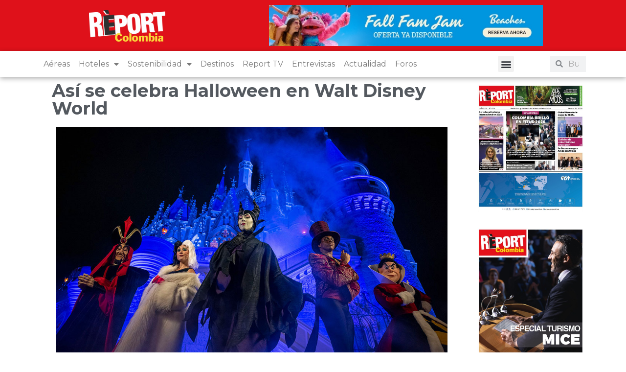

--- FILE ---
content_type: text/html; charset=UTF-8
request_url: https://colombia.reportnews.la/blog/2023/09/14/asi-se-celebra-halloween-en-walt-disney-world/
body_size: 32482
content:
<!doctype html>
<html lang="es-AR" xmlns:og="http://ogp.me/ns#" xmlns:fb="http://ogp.me/ns/fb#">
<head>
	<meta charset="UTF-8">
	<meta name="viewport" content="width=device-width, initial-scale=1">
	<link rel="profile" href="https://gmpg.org/xfn/11">
	<meta name='robots' content='index, follow, max-image-preview:large, max-snippet:-1, max-video-preview:-1' />

		<!-- Meta Tag Manager -->
		<meta name="og:type" content="webssite" />
		<meta name="og:title" content="Así se celebra Halloween en Walt Disney World" />
		<meta name="og:description" content="Con una programación especial de shows, actividades, menús y personajes, las festividades se viven más intensamente en el Lugar más Mágico del Mundo. Te contamos cómo los viajeros pueden disfrutar de un dulce y divertido Halloween en Magic Kingdom Mickey’s Not-So-Scary Halloween Party es la oportunidad ideal para vivir una festividades más divertidas y dulces [&hellip;]" />
		<meta name="og:image" content="https://colombia.reportnews.la/wp-content/uploads/sites/2/2023/09/WEB-Disney-Halloween-1.jpg" />
		<meta name="og:locale" content="es_AR" />
		<meta name="og:site_name" content="Report News - Colombia" />
		<meta name="twitter:card" content="summary" />
		<!-- / Meta Tag Manager -->

	<!-- This site is optimized with the Yoast SEO Premium plugin v19.6 (Yoast SEO v21.6) - https://yoast.com/wordpress/plugins/seo/ -->
	<title>Así se celebra Halloween en Walt Disney World - Report News - Colombia</title>
	<link rel="canonical" href="https://colombia.reportnews.la/blog/2023/09/14/asi-se-celebra-halloween-en-walt-disney-world/" />
	<meta property="og:locale" content="es_ES" />
	<meta property="og:type" content="article" />
	<meta property="og:title" content="Así se celebra Halloween en Walt Disney World" />
	<meta property="og:description" content="Con una programación especial de shows, actividades, menús y personajes, las festividades se viven más intensamente en el Lugar más Mágico del Mundo. Te contamos cómo los viajeros pueden disfrutar de un dulce y divertido Halloween en Magic Kingdom Mickey’s Not-So-Scary Halloween Party es la oportunidad ideal para vivir una festividades más divertidas y dulces [&hellip;]" />
	<meta property="og:url" content="https://colombia.reportnews.la/blog/2023/09/14/asi-se-celebra-halloween-en-walt-disney-world/" />
	<meta property="og:site_name" content="Report News - Colombia" />
	<meta property="article:publisher" content="https://www.facebook.com/ReportColombia/" />
	<meta property="article:published_time" content="2023-09-14T18:19:44+00:00" />
	<meta property="article:modified_time" content="2023-09-16T23:14:46+00:00" />
	<meta property="og:image" content="https://colombia.reportnews.la/wp-content/uploads/sites/2/2023/09/WEB-Disney-Halloween-1.jpg" />
	<meta property="og:image:width" content="1024" />
	<meta property="og:image:height" content="664" />
	<meta property="og:image:type" content="image/jpeg" />
	<meta name="author" content="Dayana Martínez" />
	<meta name="twitter:card" content="summary_large_image" />
	<meta name="twitter:creator" content="@reportcolombia" />
	<meta name="twitter:site" content="@reportcolombia" />
	<meta name="twitter:label1" content="Escrito por" />
	<meta name="twitter:data1" content="Dayana Martínez" />
	<meta name="twitter:label2" content="Tiempo de lectura" />
	<meta name="twitter:data2" content="3 minutos" />
	<script type="application/ld+json" class="yoast-schema-graph">{"@context":"https://schema.org","@graph":[{"@type":"Article","@id":"https://colombia.reportnews.la/blog/2023/09/14/asi-se-celebra-halloween-en-walt-disney-world/#article","isPartOf":{"@id":"https://colombia.reportnews.la/blog/2023/09/14/asi-se-celebra-halloween-en-walt-disney-world/"},"author":{"name":"Dayana Martínez","@id":"https://colombia.reportnews.la/#/schema/person/dc45d6959aca6bd11dfc9f44949e4855"},"headline":"Así se celebra Halloween en Walt Disney World","datePublished":"2023-09-14T18:19:44+00:00","dateModified":"2023-09-16T23:14:46+00:00","mainEntityOfPage":{"@id":"https://colombia.reportnews.la/blog/2023/09/14/asi-se-celebra-halloween-en-walt-disney-world/"},"wordCount":691,"publisher":{"@id":"https://colombia.reportnews.la/#organization"},"image":{"@id":"https://colombia.reportnews.la/blog/2023/09/14/asi-se-celebra-halloween-en-walt-disney-world/#primaryimage"},"thumbnailUrl":"https://colombia.reportnews.la/wp-content/uploads/sites/2/2023/09/WEB-Disney-Halloween-1.jpg","keywords":["Walt Disney World Resort"],"articleSection":["Más Noticias","Parques","Últimas Noticias"],"inLanguage":"es-AR"},{"@type":"WebPage","@id":"https://colombia.reportnews.la/blog/2023/09/14/asi-se-celebra-halloween-en-walt-disney-world/","url":"https://colombia.reportnews.la/blog/2023/09/14/asi-se-celebra-halloween-en-walt-disney-world/","name":"Así se celebra Halloween en Walt Disney World - Report News - Colombia","isPartOf":{"@id":"https://colombia.reportnews.la/#website"},"primaryImageOfPage":{"@id":"https://colombia.reportnews.la/blog/2023/09/14/asi-se-celebra-halloween-en-walt-disney-world/#primaryimage"},"image":{"@id":"https://colombia.reportnews.la/blog/2023/09/14/asi-se-celebra-halloween-en-walt-disney-world/#primaryimage"},"thumbnailUrl":"https://colombia.reportnews.la/wp-content/uploads/sites/2/2023/09/WEB-Disney-Halloween-1.jpg","datePublished":"2023-09-14T18:19:44+00:00","dateModified":"2023-09-16T23:14:46+00:00","breadcrumb":{"@id":"https://colombia.reportnews.la/blog/2023/09/14/asi-se-celebra-halloween-en-walt-disney-world/#breadcrumb"},"inLanguage":"es-AR","potentialAction":[{"@type":"ReadAction","target":["https://colombia.reportnews.la/blog/2023/09/14/asi-se-celebra-halloween-en-walt-disney-world/"]}]},{"@type":"ImageObject","inLanguage":"es-AR","@id":"https://colombia.reportnews.la/blog/2023/09/14/asi-se-celebra-halloween-en-walt-disney-world/#primaryimage","url":"https://colombia.reportnews.la/wp-content/uploads/sites/2/2023/09/WEB-Disney-Halloween-1.jpg","contentUrl":"https://colombia.reportnews.la/wp-content/uploads/sites/2/2023/09/WEB-Disney-Halloween-1.jpg","width":1024,"height":664},{"@type":"BreadcrumbList","@id":"https://colombia.reportnews.la/blog/2023/09/14/asi-se-celebra-halloween-en-walt-disney-world/#breadcrumb","itemListElement":[{"@type":"ListItem","position":1,"name":"Inicio","item":"https://colombia.reportnews.la/"},{"@type":"ListItem","position":2,"name":"Así se celebra Halloween en Walt Disney World"}]},{"@type":"WebSite","@id":"https://colombia.reportnews.la/#website","url":"https://colombia.reportnews.la/","name":"Report Colombia","description":"Noticias de turismo. Encuentra toda la actualidad de la industria de viajes en Colombia y el mundo. Somos Report Colombia, un medio para los profesionales del turismo.","publisher":{"@id":"https://colombia.reportnews.la/#organization"},"alternateName":"Report News Colombia","potentialAction":[{"@type":"SearchAction","target":{"@type":"EntryPoint","urlTemplate":"https://colombia.reportnews.la/?s={search_term_string}"},"query-input":"required name=search_term_string"}],"inLanguage":"es-AR"},{"@type":"Organization","@id":"https://colombia.reportnews.la/#organization","name":"Report Colombia","url":"https://colombia.reportnews.la/","logo":{"@type":"ImageObject","inLanguage":"es-AR","@id":"https://colombia.reportnews.la/#/schema/logo/image/","url":"https://colombia.reportnews.la/wp-content/uploads/sites/2/2022/12/cropped-logo-png.png","contentUrl":"https://colombia.reportnews.la/wp-content/uploads/sites/2/2022/12/cropped-logo-png.png","width":512,"height":512,"caption":"Report Colombia"},"image":{"@id":"https://colombia.reportnews.la/#/schema/logo/image/"},"sameAs":["https://www.facebook.com/ReportColombia/","https://twitter.com/reportcolombia"]},{"@type":"Person","@id":"https://colombia.reportnews.la/#/schema/person/dc45d6959aca6bd11dfc9f44949e4855","name":"Dayana Martínez","image":{"@type":"ImageObject","inLanguage":"es-AR","@id":"https://colombia.reportnews.la/#/schema/person/image/","url":"https://secure.gravatar.com/avatar/ecac30103ebef6115fa94389d92d2473?s=96&d=mm&r=g","contentUrl":"https://secure.gravatar.com/avatar/ecac30103ebef6115fa94389d92d2473?s=96&d=mm&r=g","caption":"Dayana Martínez"},"url":"https://colombia.reportnews.la/blog/author/dayana/"}]}</script>
	<!-- / Yoast SEO Premium plugin. -->


<link rel="alternate" type="application/rss+xml" title="Report News - Colombia &raquo; Feed" href="https://colombia.reportnews.la/feed/" />
<link rel="alternate" type="application/rss+xml" title="Report News - Colombia &raquo; RSS de los comentarios" href="https://colombia.reportnews.la/comments/feed/" />
<link rel='stylesheet' id='premium-addons-css' href='https://colombia.reportnews.la/wp-content/plugins/premium-addons-for-elementor/assets/frontend/min-css/premium-addons.min.css?ver=4.10.28' media='all' />
<link rel='stylesheet' id='wp-block-library-css' href='https://colombia.reportnews.la/wp-includes/css/dist/block-library/style.min.css?ver=6.2.6' media='all' />
<link rel='stylesheet' id='bicb-carousel-style-css' href='https://colombia.reportnews.la/wp-content/plugins/b-carousel-block/build/view.css?ver=6.2.6' media='all' />
<link rel='stylesheet' id='kioken-blocks-style-css' href='https://colombia.reportnews.la/wp-content/plugins/kioken-blocks/dist/blocks.style.build.css?ver=1.3.1' media='all' />
<link rel='stylesheet' id='classic-theme-styles-css' href='https://colombia.reportnews.la/wp-includes/css/classic-themes.min.css?ver=6.2.6' media='all' />
<style id='global-styles-inline-css'>
body{--wp--preset--color--black: #000000;--wp--preset--color--cyan-bluish-gray: #abb8c3;--wp--preset--color--white: #ffffff;--wp--preset--color--pale-pink: #f78da7;--wp--preset--color--vivid-red: #cf2e2e;--wp--preset--color--luminous-vivid-orange: #ff6900;--wp--preset--color--luminous-vivid-amber: #fcb900;--wp--preset--color--light-green-cyan: #7bdcb5;--wp--preset--color--vivid-green-cyan: #00d084;--wp--preset--color--pale-cyan-blue: #8ed1fc;--wp--preset--color--vivid-cyan-blue: #0693e3;--wp--preset--color--vivid-purple: #9b51e0;--wp--preset--gradient--vivid-cyan-blue-to-vivid-purple: linear-gradient(135deg,rgba(6,147,227,1) 0%,rgb(155,81,224) 100%);--wp--preset--gradient--light-green-cyan-to-vivid-green-cyan: linear-gradient(135deg,rgb(122,220,180) 0%,rgb(0,208,130) 100%);--wp--preset--gradient--luminous-vivid-amber-to-luminous-vivid-orange: linear-gradient(135deg,rgba(252,185,0,1) 0%,rgba(255,105,0,1) 100%);--wp--preset--gradient--luminous-vivid-orange-to-vivid-red: linear-gradient(135deg,rgba(255,105,0,1) 0%,rgb(207,46,46) 100%);--wp--preset--gradient--very-light-gray-to-cyan-bluish-gray: linear-gradient(135deg,rgb(238,238,238) 0%,rgb(169,184,195) 100%);--wp--preset--gradient--cool-to-warm-spectrum: linear-gradient(135deg,rgb(74,234,220) 0%,rgb(151,120,209) 20%,rgb(207,42,186) 40%,rgb(238,44,130) 60%,rgb(251,105,98) 80%,rgb(254,248,76) 100%);--wp--preset--gradient--blush-light-purple: linear-gradient(135deg,rgb(255,206,236) 0%,rgb(152,150,240) 100%);--wp--preset--gradient--blush-bordeaux: linear-gradient(135deg,rgb(254,205,165) 0%,rgb(254,45,45) 50%,rgb(107,0,62) 100%);--wp--preset--gradient--luminous-dusk: linear-gradient(135deg,rgb(255,203,112) 0%,rgb(199,81,192) 50%,rgb(65,88,208) 100%);--wp--preset--gradient--pale-ocean: linear-gradient(135deg,rgb(255,245,203) 0%,rgb(182,227,212) 50%,rgb(51,167,181) 100%);--wp--preset--gradient--electric-grass: linear-gradient(135deg,rgb(202,248,128) 0%,rgb(113,206,126) 100%);--wp--preset--gradient--midnight: linear-gradient(135deg,rgb(2,3,129) 0%,rgb(40,116,252) 100%);--wp--preset--duotone--dark-grayscale: url('#wp-duotone-dark-grayscale');--wp--preset--duotone--grayscale: url('#wp-duotone-grayscale');--wp--preset--duotone--purple-yellow: url('#wp-duotone-purple-yellow');--wp--preset--duotone--blue-red: url('#wp-duotone-blue-red');--wp--preset--duotone--midnight: url('#wp-duotone-midnight');--wp--preset--duotone--magenta-yellow: url('#wp-duotone-magenta-yellow');--wp--preset--duotone--purple-green: url('#wp-duotone-purple-green');--wp--preset--duotone--blue-orange: url('#wp-duotone-blue-orange');--wp--preset--font-size--small: 13px;--wp--preset--font-size--medium: 20px;--wp--preset--font-size--large: 36px;--wp--preset--font-size--x-large: 42px;--wp--preset--spacing--20: 0.44rem;--wp--preset--spacing--30: 0.67rem;--wp--preset--spacing--40: 1rem;--wp--preset--spacing--50: 1.5rem;--wp--preset--spacing--60: 2.25rem;--wp--preset--spacing--70: 3.38rem;--wp--preset--spacing--80: 5.06rem;--wp--preset--shadow--natural: 6px 6px 9px rgba(0, 0, 0, 0.2);--wp--preset--shadow--deep: 12px 12px 50px rgba(0, 0, 0, 0.4);--wp--preset--shadow--sharp: 6px 6px 0px rgba(0, 0, 0, 0.2);--wp--preset--shadow--outlined: 6px 6px 0px -3px rgba(255, 255, 255, 1), 6px 6px rgba(0, 0, 0, 1);--wp--preset--shadow--crisp: 6px 6px 0px rgba(0, 0, 0, 1);}:where(.is-layout-flex){gap: 0.5em;}body .is-layout-flow > .alignleft{float: left;margin-inline-start: 0;margin-inline-end: 2em;}body .is-layout-flow > .alignright{float: right;margin-inline-start: 2em;margin-inline-end: 0;}body .is-layout-flow > .aligncenter{margin-left: auto !important;margin-right: auto !important;}body .is-layout-constrained > .alignleft{float: left;margin-inline-start: 0;margin-inline-end: 2em;}body .is-layout-constrained > .alignright{float: right;margin-inline-start: 2em;margin-inline-end: 0;}body .is-layout-constrained > .aligncenter{margin-left: auto !important;margin-right: auto !important;}body .is-layout-constrained > :where(:not(.alignleft):not(.alignright):not(.alignfull)){max-width: var(--wp--style--global--content-size);margin-left: auto !important;margin-right: auto !important;}body .is-layout-constrained > .alignwide{max-width: var(--wp--style--global--wide-size);}body .is-layout-flex{display: flex;}body .is-layout-flex{flex-wrap: wrap;align-items: center;}body .is-layout-flex > *{margin: 0;}:where(.wp-block-columns.is-layout-flex){gap: 2em;}.has-black-color{color: var(--wp--preset--color--black) !important;}.has-cyan-bluish-gray-color{color: var(--wp--preset--color--cyan-bluish-gray) !important;}.has-white-color{color: var(--wp--preset--color--white) !important;}.has-pale-pink-color{color: var(--wp--preset--color--pale-pink) !important;}.has-vivid-red-color{color: var(--wp--preset--color--vivid-red) !important;}.has-luminous-vivid-orange-color{color: var(--wp--preset--color--luminous-vivid-orange) !important;}.has-luminous-vivid-amber-color{color: var(--wp--preset--color--luminous-vivid-amber) !important;}.has-light-green-cyan-color{color: var(--wp--preset--color--light-green-cyan) !important;}.has-vivid-green-cyan-color{color: var(--wp--preset--color--vivid-green-cyan) !important;}.has-pale-cyan-blue-color{color: var(--wp--preset--color--pale-cyan-blue) !important;}.has-vivid-cyan-blue-color{color: var(--wp--preset--color--vivid-cyan-blue) !important;}.has-vivid-purple-color{color: var(--wp--preset--color--vivid-purple) !important;}.has-black-background-color{background-color: var(--wp--preset--color--black) !important;}.has-cyan-bluish-gray-background-color{background-color: var(--wp--preset--color--cyan-bluish-gray) !important;}.has-white-background-color{background-color: var(--wp--preset--color--white) !important;}.has-pale-pink-background-color{background-color: var(--wp--preset--color--pale-pink) !important;}.has-vivid-red-background-color{background-color: var(--wp--preset--color--vivid-red) !important;}.has-luminous-vivid-orange-background-color{background-color: var(--wp--preset--color--luminous-vivid-orange) !important;}.has-luminous-vivid-amber-background-color{background-color: var(--wp--preset--color--luminous-vivid-amber) !important;}.has-light-green-cyan-background-color{background-color: var(--wp--preset--color--light-green-cyan) !important;}.has-vivid-green-cyan-background-color{background-color: var(--wp--preset--color--vivid-green-cyan) !important;}.has-pale-cyan-blue-background-color{background-color: var(--wp--preset--color--pale-cyan-blue) !important;}.has-vivid-cyan-blue-background-color{background-color: var(--wp--preset--color--vivid-cyan-blue) !important;}.has-vivid-purple-background-color{background-color: var(--wp--preset--color--vivid-purple) !important;}.has-black-border-color{border-color: var(--wp--preset--color--black) !important;}.has-cyan-bluish-gray-border-color{border-color: var(--wp--preset--color--cyan-bluish-gray) !important;}.has-white-border-color{border-color: var(--wp--preset--color--white) !important;}.has-pale-pink-border-color{border-color: var(--wp--preset--color--pale-pink) !important;}.has-vivid-red-border-color{border-color: var(--wp--preset--color--vivid-red) !important;}.has-luminous-vivid-orange-border-color{border-color: var(--wp--preset--color--luminous-vivid-orange) !important;}.has-luminous-vivid-amber-border-color{border-color: var(--wp--preset--color--luminous-vivid-amber) !important;}.has-light-green-cyan-border-color{border-color: var(--wp--preset--color--light-green-cyan) !important;}.has-vivid-green-cyan-border-color{border-color: var(--wp--preset--color--vivid-green-cyan) !important;}.has-pale-cyan-blue-border-color{border-color: var(--wp--preset--color--pale-cyan-blue) !important;}.has-vivid-cyan-blue-border-color{border-color: var(--wp--preset--color--vivid-cyan-blue) !important;}.has-vivid-purple-border-color{border-color: var(--wp--preset--color--vivid-purple) !important;}.has-vivid-cyan-blue-to-vivid-purple-gradient-background{background: var(--wp--preset--gradient--vivid-cyan-blue-to-vivid-purple) !important;}.has-light-green-cyan-to-vivid-green-cyan-gradient-background{background: var(--wp--preset--gradient--light-green-cyan-to-vivid-green-cyan) !important;}.has-luminous-vivid-amber-to-luminous-vivid-orange-gradient-background{background: var(--wp--preset--gradient--luminous-vivid-amber-to-luminous-vivid-orange) !important;}.has-luminous-vivid-orange-to-vivid-red-gradient-background{background: var(--wp--preset--gradient--luminous-vivid-orange-to-vivid-red) !important;}.has-very-light-gray-to-cyan-bluish-gray-gradient-background{background: var(--wp--preset--gradient--very-light-gray-to-cyan-bluish-gray) !important;}.has-cool-to-warm-spectrum-gradient-background{background: var(--wp--preset--gradient--cool-to-warm-spectrum) !important;}.has-blush-light-purple-gradient-background{background: var(--wp--preset--gradient--blush-light-purple) !important;}.has-blush-bordeaux-gradient-background{background: var(--wp--preset--gradient--blush-bordeaux) !important;}.has-luminous-dusk-gradient-background{background: var(--wp--preset--gradient--luminous-dusk) !important;}.has-pale-ocean-gradient-background{background: var(--wp--preset--gradient--pale-ocean) !important;}.has-electric-grass-gradient-background{background: var(--wp--preset--gradient--electric-grass) !important;}.has-midnight-gradient-background{background: var(--wp--preset--gradient--midnight) !important;}.has-small-font-size{font-size: var(--wp--preset--font-size--small) !important;}.has-medium-font-size{font-size: var(--wp--preset--font-size--medium) !important;}.has-large-font-size{font-size: var(--wp--preset--font-size--large) !important;}.has-x-large-font-size{font-size: var(--wp--preset--font-size--x-large) !important;}
.wp-block-navigation a:where(:not(.wp-element-button)){color: inherit;}
:where(.wp-block-columns.is-layout-flex){gap: 2em;}
.wp-block-pullquote{font-size: 1.5em;line-height: 1.6;}
</style>
<link rel='stylesheet' id='elementor-icons-css' href='https://colombia.reportnews.la/wp-content/plugins/elementor/assets/lib/eicons/css/elementor-icons.min.css?ver=5.30.0' media='all' />
<link rel='stylesheet' id='elementor-frontend-css' href='https://colombia.reportnews.la/wp-content/uploads/sites/2/elementor/css/custom-frontend-lite.min.css?ver=1748488158' media='all' />
<style id='elementor-frontend-inline-css'>
.elementor-kit-23067{--e-global-color-primary:#6EC1E4;--e-global-color-secondary:#54595F;--e-global-color-text:#7A7A7A;--e-global-color-accent:#61CE70;--e-global-color-8b30307:#61CE70;--e-global-color-94e0b4c:#DF111A;--e-global-color-3b7cd57:#1D1E1C;--e-global-typography-primary-font-family:"Roboto";--e-global-typography-primary-font-weight:600;--e-global-typography-secondary-font-family:"Roboto Slab";--e-global-typography-secondary-font-weight:400;--e-global-typography-text-font-family:"Roboto";--e-global-typography-text-font-weight:400;--e-global-typography-accent-font-family:"Roboto";--e-global-typography-accent-font-weight:500;--e-global-typography-9b43c78-font-family:"Montserrat";--e-global-typography-9b43c78-font-weight:400;--e-global-typography-480d2ee-font-family:"Montserrat";--e-global-typography-480d2ee-font-weight:400;--e-global-typography-480d2ee-text-decoration:none;}.elementor-section.elementor-section-boxed > .elementor-container{max-width:1140px;}.e-con{--container-max-width:1140px;}.elementor-widget:not(:last-child){margin-block-end:20px;}.elementor-element{--widgets-spacing:20px 20px;}{}h1.entry-title{display:var(--page-title-display);}.elementor-kit-23067 e-page-transition{background-color:#FFBC7D;}.site-header .site-branding{flex-direction:column;align-items:stretch;}.site-header{padding-inline-end:0px;padding-inline-start:0px;}.site-footer .site-branding{flex-direction:column;align-items:stretch;}@media(max-width:1024px){.elementor-section.elementor-section-boxed > .elementor-container{max-width:1024px;}.e-con{--container-max-width:1024px;}}@media(max-width:767px){.elementor-section.elementor-section-boxed > .elementor-container{max-width:767px;}.e-con{--container-max-width:767px;}}
.elementor-widget-heading .elementor-heading-title{color:var( --e-global-color-primary );font-family:var( --e-global-typography-primary-font-family ), Sans-serif;font-weight:var( --e-global-typography-primary-font-weight );}.elementor-widget-image .widget-image-caption{color:var( --e-global-color-text );font-family:var( --e-global-typography-text-font-family ), Sans-serif;font-weight:var( --e-global-typography-text-font-weight );}.elementor-widget-text-editor{color:var( --e-global-color-text );font-family:var( --e-global-typography-text-font-family ), Sans-serif;font-weight:var( --e-global-typography-text-font-weight );}.elementor-widget-text-editor.elementor-drop-cap-view-stacked .elementor-drop-cap{background-color:var( --e-global-color-primary );}.elementor-widget-text-editor.elementor-drop-cap-view-framed .elementor-drop-cap, .elementor-widget-text-editor.elementor-drop-cap-view-default .elementor-drop-cap{color:var( --e-global-color-primary );border-color:var( --e-global-color-primary );}.elementor-widget-button .elementor-button{font-family:var( --e-global-typography-accent-font-family ), Sans-serif;font-weight:var( --e-global-typography-accent-font-weight );background-color:var( --e-global-color-accent );}.elementor-widget-divider{--divider-color:var( --e-global-color-secondary );}.elementor-widget-divider .elementor-divider__text{color:var( --e-global-color-secondary );font-family:var( --e-global-typography-secondary-font-family ), Sans-serif;font-weight:var( --e-global-typography-secondary-font-weight );}.elementor-widget-divider.elementor-view-stacked .elementor-icon{background-color:var( --e-global-color-secondary );}.elementor-widget-divider.elementor-view-framed .elementor-icon, .elementor-widget-divider.elementor-view-default .elementor-icon{color:var( --e-global-color-secondary );border-color:var( --e-global-color-secondary );}.elementor-widget-divider.elementor-view-framed .elementor-icon, .elementor-widget-divider.elementor-view-default .elementor-icon svg{fill:var( --e-global-color-secondary );}.elementor-widget-image-box .elementor-image-box-title{color:var( --e-global-color-primary );font-family:var( --e-global-typography-primary-font-family ), Sans-serif;font-weight:var( --e-global-typography-primary-font-weight );}.elementor-widget-image-box .elementor-image-box-description{color:var( --e-global-color-text );font-family:var( --e-global-typography-text-font-family ), Sans-serif;font-weight:var( --e-global-typography-text-font-weight );}.elementor-widget-icon.elementor-view-stacked .elementor-icon{background-color:var( --e-global-color-primary );}.elementor-widget-icon.elementor-view-framed .elementor-icon, .elementor-widget-icon.elementor-view-default .elementor-icon{color:var( --e-global-color-primary );border-color:var( --e-global-color-primary );}.elementor-widget-icon.elementor-view-framed .elementor-icon, .elementor-widget-icon.elementor-view-default .elementor-icon svg{fill:var( --e-global-color-primary );}.elementor-widget-icon-box.elementor-view-stacked .elementor-icon{background-color:var( --e-global-color-primary );}.elementor-widget-icon-box.elementor-view-framed .elementor-icon, .elementor-widget-icon-box.elementor-view-default .elementor-icon{fill:var( --e-global-color-primary );color:var( --e-global-color-primary );border-color:var( --e-global-color-primary );}.elementor-widget-icon-box .elementor-icon-box-title{color:var( --e-global-color-primary );}.elementor-widget-icon-box .elementor-icon-box-title, .elementor-widget-icon-box .elementor-icon-box-title a{font-family:var( --e-global-typography-primary-font-family ), Sans-serif;font-weight:var( --e-global-typography-primary-font-weight );}.elementor-widget-icon-box .elementor-icon-box-description{color:var( --e-global-color-text );font-family:var( --e-global-typography-text-font-family ), Sans-serif;font-weight:var( --e-global-typography-text-font-weight );}.elementor-widget-star-rating .elementor-star-rating__title{color:var( --e-global-color-text );font-family:var( --e-global-typography-text-font-family ), Sans-serif;font-weight:var( --e-global-typography-text-font-weight );}.elementor-widget-image-gallery .gallery-item .gallery-caption{font-family:var( --e-global-typography-accent-font-family ), Sans-serif;font-weight:var( --e-global-typography-accent-font-weight );}.elementor-widget-icon-list .elementor-icon-list-item:not(:last-child):after{border-color:var( --e-global-color-text );}.elementor-widget-icon-list .elementor-icon-list-icon i{color:var( --e-global-color-primary );}.elementor-widget-icon-list .elementor-icon-list-icon svg{fill:var( --e-global-color-primary );}.elementor-widget-icon-list .elementor-icon-list-item > .elementor-icon-list-text, .elementor-widget-icon-list .elementor-icon-list-item > a{font-family:var( --e-global-typography-text-font-family ), Sans-serif;font-weight:var( --e-global-typography-text-font-weight );}.elementor-widget-icon-list .elementor-icon-list-text{color:var( --e-global-color-secondary );}.elementor-widget-counter .elementor-counter-number-wrapper{color:var( --e-global-color-primary );font-family:var( --e-global-typography-primary-font-family ), Sans-serif;font-weight:var( --e-global-typography-primary-font-weight );}.elementor-widget-counter .elementor-counter-title{color:var( --e-global-color-secondary );font-family:var( --e-global-typography-secondary-font-family ), Sans-serif;font-weight:var( --e-global-typography-secondary-font-weight );}.elementor-widget-progress .elementor-progress-wrapper .elementor-progress-bar{background-color:var( --e-global-color-primary );}.elementor-widget-progress .elementor-title{color:var( --e-global-color-primary );font-family:var( --e-global-typography-text-font-family ), Sans-serif;font-weight:var( --e-global-typography-text-font-weight );}.elementor-widget-testimonial .elementor-testimonial-content{color:var( --e-global-color-text );font-family:var( --e-global-typography-text-font-family ), Sans-serif;font-weight:var( --e-global-typography-text-font-weight );}.elementor-widget-testimonial .elementor-testimonial-name{color:var( --e-global-color-primary );font-family:var( --e-global-typography-primary-font-family ), Sans-serif;font-weight:var( --e-global-typography-primary-font-weight );}.elementor-widget-testimonial .elementor-testimonial-job{color:var( --e-global-color-secondary );font-family:var( --e-global-typography-secondary-font-family ), Sans-serif;font-weight:var( --e-global-typography-secondary-font-weight );}.elementor-widget-tabs .elementor-tab-title, .elementor-widget-tabs .elementor-tab-title a{color:var( --e-global-color-primary );}.elementor-widget-tabs .elementor-tab-title.elementor-active,
					 .elementor-widget-tabs .elementor-tab-title.elementor-active a{color:var( --e-global-color-accent );}.elementor-widget-tabs .elementor-tab-title{font-family:var( --e-global-typography-primary-font-family ), Sans-serif;font-weight:var( --e-global-typography-primary-font-weight );}.elementor-widget-tabs .elementor-tab-content{color:var( --e-global-color-text );font-family:var( --e-global-typography-text-font-family ), Sans-serif;font-weight:var( --e-global-typography-text-font-weight );}.elementor-widget-accordion .elementor-accordion-icon, .elementor-widget-accordion .elementor-accordion-title{color:var( --e-global-color-primary );}.elementor-widget-accordion .elementor-accordion-icon svg{fill:var( --e-global-color-primary );}.elementor-widget-accordion .elementor-active .elementor-accordion-icon, .elementor-widget-accordion .elementor-active .elementor-accordion-title{color:var( --e-global-color-accent );}.elementor-widget-accordion .elementor-active .elementor-accordion-icon svg{fill:var( --e-global-color-accent );}.elementor-widget-accordion .elementor-accordion-title{font-family:var( --e-global-typography-primary-font-family ), Sans-serif;font-weight:var( --e-global-typography-primary-font-weight );}.elementor-widget-accordion .elementor-tab-content{color:var( --e-global-color-text );font-family:var( --e-global-typography-text-font-family ), Sans-serif;font-weight:var( --e-global-typography-text-font-weight );}.elementor-widget-toggle .elementor-toggle-title, .elementor-widget-toggle .elementor-toggle-icon{color:var( --e-global-color-primary );}.elementor-widget-toggle .elementor-toggle-icon svg{fill:var( --e-global-color-primary );}.elementor-widget-toggle .elementor-tab-title.elementor-active a, .elementor-widget-toggle .elementor-tab-title.elementor-active .elementor-toggle-icon{color:var( --e-global-color-accent );}.elementor-widget-toggle .elementor-toggle-title{font-family:var( --e-global-typography-primary-font-family ), Sans-serif;font-weight:var( --e-global-typography-primary-font-weight );}.elementor-widget-toggle .elementor-tab-content{color:var( --e-global-color-text );font-family:var( --e-global-typography-text-font-family ), Sans-serif;font-weight:var( --e-global-typography-text-font-weight );}.elementor-widget-alert .elementor-alert-title{font-family:var( --e-global-typography-primary-font-family ), Sans-serif;font-weight:var( --e-global-typography-primary-font-weight );}.elementor-widget-alert .elementor-alert-description{font-family:var( --e-global-typography-text-font-family ), Sans-serif;font-weight:var( --e-global-typography-text-font-weight );}.elementor-widget-text-path{font-family:var( --e-global-typography-text-font-family ), Sans-serif;font-weight:var( --e-global-typography-text-font-weight );}.elementor-widget-premium-addon-banner .premium-banner-ib-desc .premium_banner_title{color:var( --e-global-color-primary );font-family:var( --e-global-typography-primary-font-family ), Sans-serif;font-weight:var( --e-global-typography-primary-font-weight );}.elementor-widget-premium-addon-banner .premium_banner_content{color:var( --e-global-color-text );font-family:var( --e-global-typography-text-font-family ), Sans-serif;font-weight:var( --e-global-typography-text-font-weight );}.elementor-widget-premium-addon-banner .premium-banner-link{font-family:var( --e-global-typography-text-font-family ), Sans-serif;font-weight:var( --e-global-typography-text-font-weight );color:var( --e-global-color-text );}.elementor-widget-premium-addon-banner .premium-banner-link:hover, .elementor-widget-premium-addon-banner .premium-button-line6::after{color:var( --e-global-color-text );}.elementor-widget-premium-addon-banner .premium-btn-svg{stroke:var( --e-global-color-secondary );}.elementor-widget-premium-addon-banner .premium-button-line2::before, .elementor-widget-premium-addon-banner .premium-button-line4::before, .elementor-widget-premium-addon-banner .premium-button-line5::before, .elementor-widget-premium-addon-banner .premium-button-line5::after, .elementor-widget-premium-addon-banner .premium-button-line6::before, .elementor-widget-premium-addon-banner .premium-button-line7::before{background-color:var( --e-global-color-secondary );}.elementor-widget-premium-addon-banner .premium-button-style7 .premium-button-text-icon-wrapper:before{background-color:var( --e-global-color-secondary );}.elementor-widget-premium-addon-banner .premium-button-style7 .premium-button-text-icon-wrapper:after{background-color:var( --e-global-color-text );}.elementor-widget-premium-addon-blog .premium-blog-filters-container li a.category{font-family:var( --e-global-typography-primary-font-family ), Sans-serif;font-weight:var( --e-global-typography-primary-font-weight );color:var( --e-global-color-secondary );background-color:var( --e-global-color-primary );}.elementor-widget-premium-addon-blog .premium-blog-filters-container li a.active{color:var( --e-global-color-primary );background-color:var( --e-global-color-secondary );}.elementor-widget-premium-addon-blog .premium-blog-post-link:before, .elementor-widget-premium-addon-blog .premium-blog-post-link:after{border-color:var( --e-global-color-secondary );}.elementor-widget-premium-addon-blog .premium-blog-entry-title, .elementor-widget-premium-addon-blog .premium-blog-entry-title a{font-family:var( --e-global-typography-primary-font-family ), Sans-serif;font-weight:var( --e-global-typography-primary-font-weight );}.elementor-widget-premium-addon-blog .premium-blog-entry-title a{color:var( --e-global-color-secondary );}.elementor-widget-premium-addon-blog .premium-blog-entry-title:hover a{color:var( --e-global-color-primary );}.elementor-widget-premium-addon-blog .premium-blog-cats-container a{font-family:var( --e-global-typography-secondary-font-family ), Sans-serif;font-weight:var( --e-global-typography-secondary-font-weight );}.elementor-widget-premium-addon-blog .premium-blog-meta-data{font-family:var( --e-global-typography-secondary-font-family ), Sans-serif;font-weight:var( --e-global-typography-secondary-font-weight );}.elementor-widget-premium-addon-blog .premium-blog-post-content{color:var( --e-global-color-text );}.elementor-widget-premium-addon-blog .premium-blog-post-tags-container{font-family:var( --e-global-typography-secondary-font-family ), Sans-serif;font-weight:var( --e-global-typography-secondary-font-weight );color:var( --e-global-color-secondary );}.elementor-widget-premium-addon-blog .premium-blog-pagination-container .page-numbers{color:var( --e-global-color-secondary );background-color:var( --e-global-color-primary );}.elementor-widget-premium-addon-blog .premium-blog-pagination-container .page-numbers:hover{color:var( --e-global-color-primary );background-color:var( --e-global-color-secondary );}.elementor-widget-premium-addon-blog .premium-blog-pagination-container span.current{color:var( --e-global-color-primary );background-color:var( --e-global-color-secondary );}.elementor-widget-premium-addon-blog ul.slick-dots li{color:var( --e-global-color-secondary );}.elementor-widget-premium-addon-blog ul.slick-dots li.slick-active{color:var( --e-global-color-primary );}.elementor-widget-premium-addon-blog .premium-blog-wrap .slick-arrow{color:var( --e-global-color-primary );background-color:var( --e-global-color-secondary );}.elementor-widget-premium-addon-button .premium-button{font-family:var( --e-global-typography-primary-font-family ), Sans-serif;font-weight:var( --e-global-typography-primary-font-weight );}.elementor-widget-premium-addon-button .premium-button .premium-button-text-icon-wrapper span{color:var( --e-global-color-secondary );}.elementor-widget-premium-addon-button .premium-button-text-icon-wrapper i{color:var( --e-global-color-secondary );}.elementor-widget-premium-addon-button .premium-drawable-icon *, .elementor-widget-premium-addon-button .premium-button-text-icon-wrapper svg:not([class*="premium-"]){fill:var( --e-global-color-secondary );}.elementor-widget-premium-addon-button .premium-button, .elementor-widget-premium-addon-button .premium-button.premium-button-style2-shutinhor:before , .elementor-widget-premium-addon-button .premium-button.premium-button-style2-shutinver:before , .elementor-widget-premium-addon-button .premium-button-style5-radialin:before , .elementor-widget-premium-addon-button .premium-button-style5-rectin:before{background-color:var( --e-global-color-primary );}.elementor-widget-premium-addon-button .premium-button:hover .premium-button-text-icon-wrapper span, .elementor-widget-premium-addon-button .premium-button-line6::after{color:var( --e-global-color-primary );}.elementor-widget-premium-addon-button .premium-button:hover .premium-button-text-icon-wrapper i{color:var( --e-global-color-primary );}.elementor-widget-premium-addon-button .premium-button:hover .premium-drawable-icon *, .elementor-widget-premium-addon-button .premium-button:hover svg:not([class*="premium-"]){fill:var( --e-global-color-primary );}.elementor-widget-premium-addon-button .premium-btn-svg{stroke:var( --e-global-color-secondary );}.elementor-widget-premium-addon-button .premium-button-line2::before, .elementor-widget-premium-addon-button .premium-button-line4::before, .elementor-widget-premium-addon-button .premium-button-line5::before, .elementor-widget-premium-addon-button .premium-button-line5::after, .elementor-widget-premium-addon-button .premium-button-line6::before, .elementor-widget-premium-addon-button .premium-button-line7::before{background-color:var( --e-global-color-secondary );}.elementor-widget-premium-addon-button .premium-button-style4-icon-wrapper{color:var( --e-global-color-primary );}.elementor-widget-premium-addon-button .premium-button-style4-icon-wrapper svg{fill:var( --e-global-color-primary );}.elementor-widget-premium-addon-button .premium-button-none:hover, .elementor-widget-premium-addon-button .premium-button-style8:hover, .elementor-widget-premium-addon-button .premium-button-style1:before, .elementor-widget-premium-addon-button .premium-button-style2-shutouthor:before, .elementor-widget-premium-addon-button .premium-button-style2-shutoutver:before, .elementor-widget-premium-addon-button .premium-button-style2-shutinhor, .elementor-widget-premium-addon-button .premium-button-style2-shutinver, .elementor-widget-premium-addon-button .premium-button-style2-dshutinhor:before, .elementor-widget-premium-addon-button .premium-button-style2-dshutinver:before, .elementor-widget-premium-addon-button .premium-button-style2-scshutouthor:before, .elementor-widget-premium-addon-button .premium-button-style2-scshutoutver:before, .elementor-widget-premium-addon-button .premium-button-style3-after:hover, .elementor-widget-premium-addon-button .premium-button-style3-before:hover, .elementor-widget-premium-addon-button .premium-button-style4-icon-wrapper, .elementor-widget-premium-addon-button .premium-button-style5-radialin, .elementor-widget-premium-addon-button .premium-button-style5-radialout:before, .elementor-widget-premium-addon-button .premium-button-style5-rectin, .elementor-widget-premium-addon-button .premium-button-style5-rectout:before, .elementor-widget-premium-addon-button .premium-button-style6-bg, .elementor-widget-premium-addon-button .premium-button-style6:before{background-color:var( --e-global-color-text );}.elementor-widget-premium-addon-button .premium-button-style7 .premium-button-text-icon-wrapper:before{background-color:var( --e-global-color-secondary );}.elementor-widget-premium-addon-button .premium-button-style7 .premium-button-text-icon-wrapper:after{background-color:var( --e-global-color-text );}.elementor-widget-premium-carousel-widget .premium-carousel-wrapper .slick-arrow{color:var( --e-global-color-secondary );}.elementor-widget-premium-carousel-widget .premium-carousel-wrapper .slick-arrow svg{fill:var( --e-global-color-secondary );}.elementor-widget-premium-carousel-widget .premium-carousel-wrapper .slick-arrow:hover{color:var( --e-global-color-secondary );}.elementor-widget-premium-carousel-widget .premium-carousel-wrapper .slick-arrow:hover svg{fill:var( --e-global-color-secondary );}.elementor-widget-premium-carousel-widget .premium-carousel-nav-fraction{font-family:var( --e-global-typography-primary-font-family ), Sans-serif;font-weight:var( --e-global-typography-primary-font-weight );}.elementor-widget-premium-carousel-widget ul.slick-dots li{color:var( --e-global-color-secondary );}.elementor-widget-premium-carousel-widget ul.slick-dots li svg{fill:var( --e-global-color-secondary );}.elementor-widget-premium-carousel-widget .fraction-pagination-total{color:var( --e-global-color-secondary );}.elementor-widget-premium-carousel-widget .fraction-pagination-separator{color:var( --e-global-color-secondary );}.elementor-widget-premium-carousel-widget ul.slick-dots li.slick-active{color:var( --e-global-color-primary );}.elementor-widget-premium-carousel-widget ul.slick-dots li.slick-active svg{fill:var( --e-global-color-primary );}.elementor-widget-premium-carousel-widget .fraction-pagination-current{color:var( --e-global-color-primary );}.elementor-widget-premium-countdown-timer .countdown-amount, .elementor-widget-premium-countdown-timer .inn{color:var( --e-global-color-secondary );font-family:var( --e-global-typography-text-font-family ), Sans-serif;font-weight:var( --e-global-typography-text-font-weight );background-color:var( --e-global-color-primary );}.elementor-widget-premium-countdown-timer .countdown-period, .elementor-widget-premium-countdown-timer .premium-countdown-label, .elementor-widget-premium-countdown-timer .flip-clock-label{color:var( --e-global-color-secondary );font-family:var( --e-global-typography-secondary-font-family ), Sans-serif;font-weight:var( --e-global-typography-secondary-font-weight );}.elementor-widget-premium-countdown-timer .countdown_separator{color:var( --e-global-color-secondary );}.elementor-widget-premium-countdown-timer .countdown-separator-circle{background-color:var( --e-global-color-secondary );}.elementor-widget-premium-countdown-timer .premium-countdown-exp-message{color:var( --e-global-color-secondary );font-family:var( --e-global-typography-text-font-family ), Sans-serif;font-weight:var( --e-global-typography-text-font-weight );}.elementor-widget-premium-counter .premium-counter-area .premium-counter-icon .icon i{color:var( --e-global-color-primary );}.elementor-widget-premium-counter .premium-drawable-icon *, .elementor-widget-premium-counter .premium-counter-icon svg:not([class*="premium-"]){fill:var( --e-global-color-primary );}.elementor-widget-premium-counter .premium-counter-area .premium-counter-icon .icon-bg{background:var( --e-global-color-secondary );}.elementor-widget-premium-counter .premium-counter-title .premium-counter-title-val{color:var( --e-global-color-primary );font-family:var( --e-global-typography-primary-font-family ), Sans-serif;font-weight:var( --e-global-typography-primary-font-weight );}.elementor-widget-premium-counter .premium-counter-desc{color:var( --e-global-color-secondary );font-family:var( --e-global-typography-secondary-font-family ), Sans-serif;font-weight:var( --e-global-typography-secondary-font-weight );}.elementor-widget-premium-counter .premium-counter-area .premium-counter-init{color:var( --e-global-color-primary );font-family:var( --e-global-typography-primary-font-family ), Sans-serif;font-weight:var( --e-global-typography-primary-font-weight );}.elementor-widget-premium-counter .premium-counter-area span#prefix{color:var( --e-global-color-primary );font-family:var( --e-global-typography-primary-font-family ), Sans-serif;font-weight:var( --e-global-typography-primary-font-weight );}.elementor-widget-premium-counter .premium-counter-area span#suffix{color:var( --e-global-color-primary );font-family:var( --e-global-typography-primary-font-family ), Sans-serif;font-weight:var( --e-global-typography-primary-font-weight );}.elementor-widget-premium-addon-dual-header .premium-dual-header-first-span{font-family:var( --e-global-typography-primary-font-family ), Sans-serif;font-weight:var( --e-global-typography-primary-font-weight );color:var( --e-global-color-primary );}.elementor-widget-premium-addon-dual-header .premium-dual-header-second-header{font-family:var( --e-global-typography-primary-font-family ), Sans-serif;font-weight:var( --e-global-typography-primary-font-weight );color:var( --e-global-color-secondary );}.elementor-widget-premium-addon-dual-header.premium-bg-text-yes .elementor-widget-container:before{color:var( --e-global-color-primary );font-family:var( --e-global-typography-primary-font-family ), Sans-serif;font-weight:var( --e-global-typography-primary-font-weight );}.elementor-widget-premium-addon-fancy-text .premium-fancy-text{color:var( --e-global-color-primary );}.elementor-widget-premium-addon-fancy-text .premium-fancy-svg-text .premium-fancy-list-items{fill:var( --e-global-color-primary );}.elementor-widget-premium-addon-fancy-text .premium-fancy-text-wrapper:not(.auto-fade) .premium-fancy-text, .elementor-widget-premium-addon-fancy-text .premium-fancy-text svg g > text{font-family:var( --e-global-typography-primary-font-family ), Sans-serif;font-weight:var( --e-global-typography-primary-font-weight );}.elementor-widget-premium-addon-fancy-text .typed-cursor{color:var( --e-global-color-primary );font-family:var( --e-global-typography-primary-font-family ), Sans-serif;font-weight:var( --e-global-typography-primary-font-weight );}.elementor-widget-premium-addon-fancy-text .premium-prefix-text, .elementor-widget-premium-addon-fancy-text .premium-suffix-text{color:var( --e-global-color-secondary );font-family:var( --e-global-typography-primary-font-family ), Sans-serif;font-weight:var( --e-global-typography-primary-font-weight );}.elementor-widget-premium-addon-fancy-text .loading .premium-loading-bar{background-color:var( --e-global-color-primary );}.elementor-widget-premium-img-gallery .premium-gallery-img-name, .elementor-widget-premium-img-gallery .premium-gallery-img-name a{color:var( --e-global-color-secondary );font-family:var( --e-global-typography-primary-font-family ), Sans-serif;font-weight:var( --e-global-typography-primary-font-weight );}.elementor-widget-premium-img-gallery .premium-gallery-img-desc, .elementor-widget-premium-img-gallery .premium-gallery-img-desc a{color:var( --e-global-color-text );font-family:var( --e-global-typography-primary-font-family ), Sans-serif;font-weight:var( --e-global-typography-primary-font-weight );}.elementor-widget-premium-img-gallery .pa-gallery-magnific-image i, .elementor-widget-premium-img-gallery .pa-gallery-img-link i{color:var( --e-global-color-primary );}.elementor-widget-premium-img-gallery .pa-gallery-magnific-image svg, .elementor-widget-premium-img-gallery .pa-gallery-img-link svg{fill:var( --e-global-color-primary );color:var( --e-global-color-primary );}.elementor-widget-premium-img-gallery .pa-gallery-magnific-image span, .elementor-widget-premium-img-gallery .pa-gallery-img-link span{background-color:var( --e-global-color-secondary );}.elementor-widget-premium-img-gallery .pa-gallery-magnific-image:hover i, .elementor-widget-premium-img-gallery .pa-gallery-img-link:hover i{color:var( --e-global-color-primary );}.elementor-widget-premium-img-gallery .pa-gallery-magnific-image:hover svg, .elementor-widget-premium-img-gallery .pa-gallery-img-link:hover svg{fill:var( --e-global-color-primary );color:var( --e-global-color-primary );}.elementor-widget-premium-img-gallery .pa-gallery-magnific-image:hover span, .elementor-widget-premium-img-gallery .pa-gallery-img-link:hover span{background-color:var( --e-global-color-secondary );}.elementor-widget-premium-img-gallery .premium-gallery-cats-container li a.category{font-family:var( --e-global-typography-primary-font-family ), Sans-serif;font-weight:var( --e-global-typography-primary-font-weight );color:var( --e-global-color-secondary );}.elementor-widget-premium-img-gallery .premium-gallery-cats-container li a.active{color:var( --e-global-color-primary );}.elementor-widget-premium-img-gallery .premium-gallery-load-more-btn{font-family:var( --e-global-typography-primary-font-family ), Sans-serif;font-weight:var( --e-global-typography-primary-font-weight );color:var( --e-global-color-secondary );}.elementor-widget-premium-img-gallery .premium-gallery-load-more-btn .premium-loader{border-color:var( --e-global-color-secondary );border-top-color:var( --e-global-color-secondary );}.elementor-widget-premium-img-gallery .premium-gallery-load-more-btn:hover{color:var( --e-global-color-secondary );}.elementor-widget-premium-icon-list .premium-bullet-list-wrapper i, .elementor-widget-premium-icon-list .premium-bullet-list-icon-text p{color:var( --e-global-color-primary );}.elementor-widget-premium-icon-list svg:not([class*="premium-"]){fill:var( --e-global-color-primary );}.elementor-widget-premium-icon-list .premium-bullet-list-blur:hover .premium-bullet-list-wrapper i, .elementor-widget-premium-icon-list .premium-bullet-list-blur:hover .premium-bullet-list-wrapper svg, .elementor-widget-premium-icon-list .premium-bullet-list-blur:hover .premium-bullet-list-wrapper .premium-bullet-list-icon-text p{text-shadow:var( --e-global-color-primary );}.elementor-widget-premium-icon-list .premium-bullet-list-content:hover .premium-bullet-list-wrapper i, .elementor-widget-premium-icon-list .premium-bullet-list-content:hover .premium-bullet-list-icon-text p{color:var( --e-global-color-primary );}.elementor-widget-premium-icon-list .premium-bullet-list-blur .premium-bullet-list-content:hover .premium-bullet-list-wrapper i, .elementor-widget-premium-icon-list .premium-bullet-list-blur .premium-bullet-list-content:hover  .premium-bullet-list-icon-text p{text-shadow:var( --e-global-color-primary );color:var( --e-global-color-primary );}.elementor-widget-premium-icon-list .premium-bullet-list-content:hover svg:not([class*="premium-"]){fill:var( --e-global-color-primary );} .elementor-widget-premium-icon-list  .premium-bullet-list-icon-text p{font-family:var( --e-global-typography-text-font-family ), Sans-serif;font-weight:var( --e-global-typography-text-font-weight );} .elementor-widget-premium-icon-list .premium-bullet-list-text span {font-family:var( --e-global-typography-text-font-family ), Sans-serif;font-weight:var( --e-global-typography-text-font-weight );} .elementor-widget-premium-icon-list  .premium-bullet-list-text span{color:var( --e-global-color-primary );} .elementor-widget-premium-icon-list .premium-bullet-list-blur:hover .premium-bullet-list-text span{text-shadow:var( --e-global-color-primary );}.elementor-widget-premium-icon-list .premium-bullet-list-content:hover .premium-bullet-list-text span{color:var( --e-global-color-primary );}.elementor-widget-premium-icon-list .premium-bullet-list-blur .premium-bullet-list-content:hover .premium-bullet-list-text span{text-shadow:var( --e-global-color-primary );color:var( --e-global-color-primary );} .elementor-widget-premium-icon-list  .premium-bullet-list-badge span{font-family:var( --e-global-typography-text-font-family ), Sans-serif;font-weight:var( --e-global-typography-text-font-weight );}.elementor-widget-premium-icon-list .premium-bullet-list-badge span{color:var( --e-global-color-primary );background-color:var( --e-global-color-primary );}.elementor-widget-premium-icon-list  .premium-bullet-list-divider:not(:last-child):after {border-top-color:var( --e-global-color-secondary );}.elementor-widget-premium-icon-list  .premium-bullet-list-divider-inline:not(:last-child):after {border-left-color:var( --e-global-color-secondary );}.elementor-widget-premium-icon-list  li.premium-bullet-list-content:not(:last-of-type) .premium-bullet-list-connector .premium-icon-connector-content:after{border-color:var( --e-global-color-secondary );}.elementor-widget-premium-addon-image-button .premium-image-button{font-family:var( --e-global-typography-primary-font-family ), Sans-serif;font-weight:var( --e-global-typography-primary-font-weight );background-color:var( --e-global-color-primary );}.elementor-widget-premium-addon-image-button .premium-image-button .premium-image-button-text-icon-wrapper span{color:var( --e-global-color-secondary );}.elementor-widget-premium-addon-image-button .premium-image-button-text-icon-wrapper i{color:var( --e-global-color-secondary );}.elementor-widget-premium-addon-image-button .premium-drawable-icon, .elementor-widget-premium-addon-image-button svg:not([class*="premium-"]){fill:var( --e-global-color-secondary );}.elementor-widget-premium-addon-image-button .premium-image-button:hover .premium-image-button-text-icon-wrapper span, .elementor-widget-premium-addon-image-button .premium-button-line6::after{color:var( --e-global-color-primary );}.elementor-widget-premium-addon-image-button .premium-image-button:hover .premium-image-button-text-icon-wrapper i{color:var( --e-global-color-secondary );}.elementor-widget-premium-addon-image-button .premium-image-button:hover .premium-drawable-icon, .elementor-widget-premium-addon-image-button .premium-image-button:hover svg:not([class*="premium-"]){fill:var( --e-global-color-secondary );}.elementor-widget-premium-addon-image-button .premium-btn-svg{stroke:var( --e-global-color-primary );}.elementor-widget-premium-addon-image-button .premium-button-line2::before,  .elementor-widget-premium-addon-image-button .premium-button-line4::before, .elementor-widget-premium-addon-image-button .premium-button-line5::before, .elementor-widget-premium-addon-image-button .premium-button-line5::after, .elementor-widget-premium-addon-image-button .premium-button-line6::before, .elementor-widget-premium-addon-image-button .premium-button-line7::before{background-color:var( --e-global-color-primary );}.elementor-widget-premium-addon-image-button .premium-image-button-style4-icon-wrapper{color:var( --e-global-color-primary );}.elementor-widget-premium-addon-image-button .premium-image-button-style4-icon-wrapper svg{fill:var( --e-global-color-primary );}.elementor-widget-premium-addon-image-button .premium-image-button-style3:before{background-color:var( --e-global-color-primary );}.elementor-widget-premium-addon-image-button .premium-image-button-overlap-effect-horizontal:before, .elementor-widget-premium-addon-image-button .premium-image-button-overlap-effect-vertical:before{background-color:var( --e-global-color-primary );}.elementor-widget-premium-addon-image-button .premium-image-button-none:hover, .elementor-widget-premium-addon-image-button .premium-button-style8:hover, .elementor-widget-premium-addon-image-button .premium-image-button-style4-icon-wrapper, .elementor-widget-premium-addon-image-button .premium-image-button-style1:before, .elementor-widget-premium-addon-image-button .premium-image-button-style3:hover, .elementor-widget-premium-addon-image-button .premium-image-button-overlap-effect-horizontal:hover, .elementor-widget-premium-addon-image-button .premium-image-button-overlap-effect-vertical:hover, .elementor-widget-premium-addon-image-button .premium-button-style6-bg, .elementor-widget-premium-addon-image-button .premium-button-style6:before{background-color:var( --e-global-color-text );}.elementor-widget-premium-addon-image-button .premium-image-button-squares-effect:before, .elementor-widget-premium-addon-image-button .premium-image-button-squares-effect:after,.elementor-widget-premium-addon-image-button .premium-image-button-squares-square-container:before, .elementor-widget-premium-addon-image-button .premium-image-button-squares-square-container:after{background-color:var( --e-global-color-primary );}.elementor-widget-premium-addon-image-separator .premium-image-separator-container i{color:var( --e-global-color-primary );}.elementor-widget-premium-addon-image-separator .premium-drawable-icon *, .elementor-widget-premium-addon-image-separator svg:not([class*="premium-"]){fill:var( --e-global-color-primary );}.elementor-widget-premium-addon-image-separator .premium-image-separator-container i:hover{color:var( --e-global-color-primary );}.elementor-widget-premium-addon-image-separator .premium-drawable-icon:hover *, .elementor-widget-premium-addon-image-separator svg:not([class*="premium-"]):hover{fill:var( --e-global-color-primary );}.elementor-widget-premium-addon-image-separator .premium-image-separator-container i, .elementor-widget-premium-addon-image-separator .premium-image-separator-container > svg{background-color:var( --e-global-color-secondary );}.elementor-widget-premium-addon-image-separator .premium-image-separator-container i:hover, .elementor-widget-premium-addon-image-separator .premium-image-separator-container > svg:hover{background-color:var( --e-global-color-secondary );}.elementor-widget-premium-addon-maps .premium-maps-info-title{color:var( --e-global-color-primary );}.elementor-widget-premium-addon-maps .premium-maps-info-desc, .elementor-widget-premium-addon-maps .premium-maps-info-desc a{color:var( --e-global-color-secondary );}.elementor-widget-premium-media-wheel .premium-adv-carousel__media-title{color:var( --e-global-color-primary );}.elementor-widget-premium-media-wheel .premium-adv-carousel__media-desc{color:var( --e-global-color-primary );}.elementor-widget-premium-media-wheel .flipster__button i{color:var( --e-global-color-primary );}.elementor-widget-premium-media-wheel .flipster__button svg, .elementor-widget-premium-media-wheel .flipster__button svg *{fill:var( --e-global-color-primary );}.elementor-widget-premium-media-wheel .flipster__button{background-color:var( --e-global-color-secondary );}.elementor-widget-premium-media-wheel .pa-media-magnific-image i{color:var( --e-global-color-primary );}.elementor-widget-premium-media-wheel .pa-media-magnific-image svg{fill:var( --e-global-color-primary );color:var( --e-global-color-primary );}.elementor-widget-premium-media-wheel .pa-media-magnific-image span{background-color:var( --e-global-color-secondary );}.elementor-widget-premium-media-wheel .pa-media-magnific-image:hover i{color:var( --e-global-color-primary );}.elementor-widget-premium-media-wheel .pa-media-magnific-image:hover svg{fill:var( --e-global-color-primary );color:var( --e-global-color-primary );}.elementor-widget-premium-media-wheel .pa-media-magnific-image:hover span{background-color:var( --e-global-color-secondary );}.elementor-widget-premium-addon-modal-box .premium-modal-trigger-btn, .elementor-widget-premium-addon-modal-box .premium-modal-trigger-text{font-family:var( --e-global-typography-primary-font-family ), Sans-serif;font-weight:var( --e-global-typography-primary-font-weight );color:var( --e-global-color-secondary );}.elementor-widget-premium-addon-modal-box .premium-modal-trigger-btn i{color:var( --e-global-color-secondary );}.elementor-widget-premium-addon-modal-box .premium-modal-trigger-btn svg:not(.premium-btn-svg), .elementor-widget-premium-addon-modal-box .premium-modal-trigger-btn svg:not(.premium-btn-svg) *{fill:var( --e-global-color-secondary );}.elementor-widget-premium-addon-modal-box .premium-modal-trigger-btn, .elementor-widget-premium-addon-modal-box .premium-button-style2-shutinhor:before, .elementor-widget-premium-addon-modal-box .premium-button-style2-shutinver:before, .elementor-widget-premium-addon-modal-box .premium-button-style5-radialin:before, .elementor-widget-premium-addon-modal-box .premium-button-style5-rectin:before{background-color:var( --e-global-color-primary );}.elementor-widget-premium-addon-modal-box .premium-modal-trigger-btn:hover, .elementor-widget-premium-addon-modal-box .premium-modal-trigger-text:hover, .elementor-widget-premium-addon-modal-box .premium-button-line6::after{color:var( --e-global-color-primary );}.elementor-widget-premium-addon-modal-box .premium-modal-trigger-btn:hover i{color:var( --e-global-color-primary );}.elementor-widget-premium-addon-modal-box .premium-modal-trigger-btn:hover svg:not(.premium-btn-svg), .elementor-widget-premium-addon-modal-box .premium-modal-trigger-btn:hover svg:not(.premium-btn-svg) *{fill:var( --e-global-color-primary );}.elementor-widget-premium-addon-modal-box .premium-btn-svg{stroke:var( --e-global-color-secondary );}.elementor-widget-premium-addon-modal-box .premium-button-line2::before,  .elementor-widget-premium-addon-modal-box .premium-button-line4::before, .elementor-widget-premium-addon-modal-box .premium-button-line5::before, .elementor-widget-premium-addon-modal-box .premium-button-line5::after, .elementor-widget-premium-addon-modal-box .premium-button-line6::before, .elementor-widget-premium-addon-modal-box .premium-button-line7::before{background-color:var( --e-global-color-secondary );}.elementor-widget-premium-addon-modal-box .premium-button-style7 .premium-button-text-icon-wrapper:before{background-color:var( --e-global-color-secondary );}.elementor-widget-premium-addon-modal-box .premium-button-style7 .premium-button-text-icon-wrapper:after{background-color:var( --e-global-color-text );}.elementor-widget-premium-addon-modal-box .premium-button-none:hover, .elementor-widget-premium-addon-modal-box .premium-button-style8:hover, .elementor-widget-premium-addon-modal-box .premium-button-style1:before, .elementor-widget-premium-addon-modal-box .premium-button-style2-shutouthor:before, .elementor-widget-premium-addon-modal-box .premium-button-style2-shutoutver:before, .elementor-widget-premium-addon-modal-box .premium-button-style2-shutinhor, .elementor-widget-premium-addon-modal-box .premium-button-style2-shutinver, .elementor-widget-premium-addon-modal-box .premium-button-style2-dshutinhor:before, .elementor-widget-premium-addon-modal-box .premium-button-style2-dshutinver:before, .elementor-widget-premium-addon-modal-box .premium-button-style2-scshutouthor:before, .elementor-widget-premium-addon-modal-box .premium-button-style2-scshutoutver:before, .elementor-widget-premium-addon-modal-box .premium-button-style5-radialin, .elementor-widget-premium-addon-modal-box .premium-button-style5-radialout:before, .elementor-widget-premium-addon-modal-box .premium-button-style5-rectin, .elementor-widget-premium-addon-modal-box .premium-button-style5-rectout:before, .elementor-widget-premium-addon-modal-box .premium-button-style6-bg, .elementor-widget-premium-addon-modal-box .premium-button-style6:before{background:var( --e-global-color-text );}.elementor-widget-premium-addon-modal-box .premium-modal-box-modal-title{font-family:var( --e-global-typography-primary-font-family ), Sans-serif;font-weight:var( --e-global-typography-primary-font-weight );}.elementor-widget-premium-addon-modal-box .premium-modal-box-modal-lower-close{font-family:var( --e-global-typography-primary-font-family ), Sans-serif;font-weight:var( --e-global-typography-primary-font-weight );color:var( --e-global-color-secondary );background-color:var( --e-global-color-primary );}.elementor-widget-premium-addon-modal-box .premium-modal-box-modal-lower-close:hover{color:var( --e-global-color-primary );background-color:var( --e-global-color-secondary );}.elementor-widget-premium-nav-menu .premium-main-nav-menu > .premium-nav-menu-item > .premium-menu-link{font-family:var( --e-global-typography-primary-font-family ), Sans-serif;font-weight:var( --e-global-typography-primary-font-weight );color:var( --e-global-color-text );}.elementor-widget-premium-nav-menu .premium-main-nav-menu > .premium-nav-menu-item > .premium-menu-link .premium-dropdown-icon{color:var( --e-global-color-text );}.elementor-widget-premium-nav-menu .premium-main-nav-menu > .premium-nav-menu-item:hover > .premium-menu-link{color:var( --e-global-color-secondary );}.elementor-widget-premium-nav-menu .premium-main-nav-menu > .premium-nav-menu-item:hover > .premium-menu-link .premium-dropdown-icon{color:var( --e-global-color-secondary );}.elementor-widget-premium-nav-menu .premium-nav-widget-container:not(.premium-nav-pointer-framed) .premium-menu-link-parent:before,
					.elementor-widget-premium-nav-menu .premium-nav-widget-container:not(.premium-nav-pointer-framed) .premium-menu-link-parent:after{background-color:var( --e-global-color-secondary );}.elementor-widget-premium-nav-menu .premium-nav-pointer-framed .premium-menu-link-parent:before,
					.elementor-widget-premium-nav-menu .premium-nav-pointer-framed .premium-menu-link-parent:after{border-color:var( --e-global-color-secondary );}.elementor-widget-premium-nav-menu .premium-main-nav-menu > .premium-active-item > .premium-menu-link{color:var( --e-global-color-accent );}.elementor-widget-premium-nav-menu .premium-main-nav-menu > .premium-active-item > .premium-menu-link .premium-dropdown-icon{color:var( --e-global-color-accent );}.elementor-widget-premium-nav-menu .premium-nav-menu-item > .premium-menu-link > .premium-item-icon{color:var( --e-global-color-primary );}.elementor-widget-premium-nav-menu .premium-main-nav-menu .premium-sub-menu .premium-sub-menu-link{font-family:var( --e-global-typography-text-font-family ), Sans-serif;font-weight:var( --e-global-typography-text-font-weight );color:var( --e-global-color-secondary );}.elementor-widget-premium-nav-menu .premium-main-nav-menu .premium-sub-menu .premium-sub-menu-link .premium-dropdown-icon{color:var( --e-global-color-secondary );}.elementor-widget-premium-nav-menu:not(.premium-hamburger-menu):not(.premium-nav-slide):not(.premium-nav-dropdown) .premium-main-nav-menu .premium-sub-menu .premium-sub-menu-item:hover,
									.elementor-widget-premium-nav-menu.premium-hamburger-menu .premium-main-nav-menu .premium-sub-menu > .premium-sub-menu-item:hover > .premium-sub-menu-link,
									.elementor-widget-premium-nav-menu.premium-nav-slide .premium-main-nav-menu .premium-sub-menu > .premium-sub-menu-item:hover > .premium-sub-menu-link,
									.elementor-widget-premium-nav-menu.premium-nav-dropdown .premium-main-nav-menu .premium-sub-menu > .premium-sub-menu-item:hover > .premium-sub-menu-link{background-color:var( --e-global-color-secondary );}.elementor-widget-premium-nav-menu .premium-main-nav-menu .premium-sub-menu .premium-active-item .premium-sub-menu-link .premium-dropdown-icon{color:var( --e-global-color-primary );}.elementor-widget-premium-nav-menu .premium-sub-menu-item .premium-sub-menu-link .premium-sub-item-icon{color:var( --e-global-color-primary );}.elementor-widget-premium-notifications .premium-blog-post-link:before, .elementor-widget-premium-notifications .premium-blog-post-link:after{border-color:var( --e-global-color-secondary );}.elementor-widget-premium-notifications .premium-blog-entry-title, .elementor-widget-premium-notifications .premium-blog-entry-title a{font-family:var( --e-global-typography-primary-font-family ), Sans-serif;font-weight:var( --e-global-typography-primary-font-weight );}.elementor-widget-premium-notifications .premium-blog-entry-title a{color:var( --e-global-color-secondary );}.elementor-widget-premium-notifications .premium-blog-entry-title:hover a{color:var( --e-global-color-primary );}.elementor-widget-premium-notifications .premium-blog-meta-data{font-family:var( --e-global-typography-secondary-font-family ), Sans-serif;font-weight:var( --e-global-typography-secondary-font-weight );}.elementor-widget-premium-notifications .premium-blog-post-content{color:var( --e-global-color-text );}.elementor-widget-premium-notifications .premium-blog-post-tags-container{font-family:var( --e-global-typography-secondary-font-family ), Sans-serif;font-weight:var( --e-global-typography-secondary-font-weight );color:var( --e-global-color-secondary );}.elementor-widget-premium-addon-person .premium-person-name{color:var( --e-global-color-primary );font-family:var( --e-global-typography-primary-font-family ), Sans-serif;font-weight:var( --e-global-typography-primary-font-weight );}.elementor-widget-premium-addon-person .premium-person-title{color:var( --e-global-color-secondary );font-family:var( --e-global-typography-primary-font-family ), Sans-serif;font-weight:var( --e-global-typography-primary-font-weight );}.elementor-widget-premium-addon-person .premium-person-content{color:var( --e-global-color-text );font-family:var( --e-global-typography-primary-font-family ), Sans-serif;font-weight:var( --e-global-typography-primary-font-weight );}.elementor-widget-premium-addon-person .premium-person-list-item i{color:var( --e-global-color-primary );}.elementor-widget-premium-addon-person .premium-person-list-item:hover i{color:var( --e-global-color-secondary );}.elementor-widget-premium-addon-person .premium-persons-container .slick-arrow{color:var( --e-global-color-primary );background-color:var( --e-global-color-secondary );}.elementor-widget-premium-addon-person .premium-persons-container .slick-arrow:hover{color:var( --e-global-color-primary );background-color:var( --e-global-color-secondary );}.elementor-widget-premium-pinterest-feed .premium-pinterest-feed__pin-creator a{color:var( --e-global-color-secondary );}.elementor-widget-premium-pinterest-feed .premium-pinterest-feed__created-at{color:var( --e-global-color-secondary );}.elementor-widget-premium-pinterest-feed .premium-pinterest-feed__board-trigger, .elementor-widget-premium-pinterest-feed .premium-pinterest-feed__load-more-btn{font-family:var( --e-global-typography-accent-font-family ), Sans-serif;font-weight:var( --e-global-typography-accent-font-weight );}.elementor-widget-premium-pinterest-feed ul.slick-dots li{color:var( --e-global-color-secondary );}.elementor-widget-premium-pinterest-feed ul.slick-dots li.slick-active{color:var( --e-global-color-primary );}.elementor-widget-premium-pinterest-feed .premium-pinterest-feed__pins-wrapper .slick-arrow{color:var( --e-global-color-primary );background-color:var( --e-global-color-secondary );}.elementor-widget-premium-pinterest-feed .premium-pinterest-sharer{font-family:var( --e-global-typography-primary-font-family ), Sans-serif;font-weight:var( --e-global-typography-primary-font-weight );}.elementor-widget-premium-pinterest-feed .premium-pinterest-share-text{font-family:var( --e-global-typography-primary-font-family ), Sans-serif;font-weight:var( --e-global-typography-primary-font-weight );}.elementor-widget-premium-post-ticker.premium-ticker-pointer-yes:not(.premium-reversed-yes) .premium-post-ticker__content > div:first-child::after{border-left-color:var( --e-global-color-primary );}.elementor-widget-premium-post-ticker.premium-ticker-pointer-yes.premium-reversed-yes  .premium-post-ticker__content > div:first-child::after{border-right-color:var( --e-global-color-primary );}.elementor-widget-premium-post-ticker.premium-post-ticker__layout-3 .premium-post-ticker__header-wrapper::after{background-color:var( --e-global-color-text );}.elementor-widget-premium-post-ticker .premium-post-ticker__title-wrapper, .elementor-widget-premium-post-ticker.premium-post-ticker__layout-2 .premium-post-ticker__title-wrapper::after, .elementor-widget-premium-post-ticker.premium-post-ticker__layout-3 .premium-post-ticker__header-wrapper::after{background-color:var( --e-global-color-primary );}.elementor-widget-premium-post-ticker .premium-post-ticker__post-date span{font-family:var( --e-global-typography-secondary-font-family ), Sans-serif;font-weight:var( --e-global-typography-secondary-font-weight );}.elementor-widget-premium-post-ticker .premium-post-ticker__post-author a{font-family:var( --e-global-typography-secondary-font-family ), Sans-serif;font-weight:var( --e-global-typography-secondary-font-weight );}.elementor-widget-premium-post-ticker .premium-post-ticker__arrows a{color:var( --e-global-color-secondary );}.elementor-widget-premium-post-ticker .premium-post-ticker__arrows a:hover{color:var( --e-global-color-primary );background-color:var( --e-global-color-secondary );}.elementor-widget-premium-addon-pricing-table .premium-pricing-icon-container i{color:var( --e-global-color-secondary );}.elementor-widget-premium-addon-pricing-table .premium-pricing-icon-container .premium-drawable-icon *, .elementor-widget-premium-addon-pricing-table .premium-pricing-icon-container svg:not([class*="premium-"]){fill:var( --e-global-color-secondary );}.elementor-widget-premium-addon-pricing-table .premium-pricing-icon-container i, .elementor-widget-premium-addon-pricing-table .premium-pricing-icon, .elementor-widget-premium-addon-pricing-table .premium-pricing-image{background-color:var( --e-global-color-primary );}.elementor-widget-premium-addon-pricing-table .premium-pricing-table-title{color:var( --e-global-color-primary );font-family:var( --e-global-typography-primary-font-family ), Sans-serif;font-weight:var( --e-global-typography-primary-font-weight );}.elementor-widget-premium-addon-pricing-table .premium-pricing-slashed-price-value{color:var( --e-global-color-primary );font-family:var( --e-global-typography-primary-font-family ), Sans-serif;font-weight:var( --e-global-typography-primary-font-weight );}.elementor-widget-premium-addon-pricing-table .premium-pricing-price-currency{color:var( --e-global-color-primary );font-family:var( --e-global-typography-primary-font-family ), Sans-serif;font-weight:var( --e-global-typography-primary-font-weight );}.elementor-widget-premium-addon-pricing-table .premium-pricing-price-value{color:var( --e-global-color-primary );font-family:var( --e-global-typography-primary-font-family ), Sans-serif;font-weight:var( --e-global-typography-primary-font-weight );}.elementor-widget-premium-addon-pricing-table .premium-pricing-price-separator{color:var( --e-global-color-primary );font-family:var( --e-global-typography-primary-font-family ), Sans-serif;font-weight:var( --e-global-typography-primary-font-weight );}.elementor-widget-premium-addon-pricing-table .premium-pricing-price-duration{color:var( --e-global-color-primary );font-family:var( --e-global-typography-primary-font-family ), Sans-serif;font-weight:var( --e-global-typography-primary-font-weight );}.elementor-widget-premium-addon-pricing-table .premium-pricing-list-span{color:var( --e-global-color-secondary );}.elementor-widget-premium-addon-pricing-table .premium-pricing-list .premium-pricing-list-span{font-family:var( --e-global-typography-primary-font-family ), Sans-serif;font-weight:var( --e-global-typography-primary-font-weight );}.elementor-widget-premium-addon-pricing-table .premium-pricing-feature-icon{color:var( --e-global-color-primary );}.elementor-widget-premium-addon-pricing-table .premium-pricing-list-item .premium-drawable-icon *, .elementor-widget-premium-addon-pricing-table .premium-pricing-list-item svg:not([class*="premium-"]){fill:var( --e-global-color-primary );}.elementor-widget-premium-addon-pricing-table .premium-pricing-list-tooltip{font-family:var( --e-global-typography-primary-font-family ), Sans-serif;font-weight:var( --e-global-typography-primary-font-weight );}.elementor-widget-premium-addon-pricing-table .premium-pricing-description-container{color:var( --e-global-color-secondary );font-family:var( --e-global-typography-primary-font-family ), Sans-serif;font-weight:var( --e-global-typography-primary-font-weight );}.elementor-widget-premium-addon-pricing-table .premium-pricing-price-button{font-family:var( --e-global-typography-primary-font-family ), Sans-serif;font-weight:var( --e-global-typography-primary-font-weight );color:var( --e-global-color-secondary );}.elementor-widget-premium-addon-pricing-table .premium-pricing-price-button:hover, .elementor-widget-premium-addon-pricing-table .premium-button-line6::after{color:var( --e-global-color-secondary );}.elementor-widget-premium-addon-pricing-table .premium-btn-svg{stroke:var( --e-global-color-secondary );}.elementor-widget-premium-addon-pricing-table .premium-button-line2::before,  .elementor-widget-premium-addon-pricing-table .premium-button-line4::before, .elementor-widget-premium-addon-pricing-table .premium-button-line5::before, .elementor-widget-premium-addon-pricing-table .premium-button-line5::after, .elementor-widget-premium-addon-pricing-table .premium-button-line6::before, .elementor-widget-premium-addon-pricing-table .premium-button-line7::before{background-color:var( --e-global-color-secondary );}.elementor-widget-premium-addon-pricing-table .premium-button-style7 .premium-button-text-icon-wrapper:before{background-color:var( --e-global-color-secondary );}.elementor-widget-premium-addon-pricing-table .premium-button-style7 .premium-button-text-icon-wrapper:after{background-color:var( --e-global-color-text );}.elementor-widget-premium-addon-pricing-table .premium-pricing-badge-container .corner span{color:var( --e-global-color-secondary );font-family:var( --e-global-typography-primary-font-family ), Sans-serif;font-weight:var( --e-global-typography-primary-font-weight );}.elementor-widget-premium-addon-pricing-table .premium-badge-triangle.premium-badge-left .corner{border-top-color:var( --e-global-color-primary );}.elementor-widget-premium-addon-pricing-table .premium-badge-triangle.premium-badge-right .corner{border-right-color:var( --e-global-color-primary );}.elementor-widget-premium-addon-pricing-table .premium-badge-circle, .elementor-widget-premium-addon-pricing-table .premium-badge-stripe .corner, .elementor-widget-premium-addon-pricing-table .premium-badge-flag .corner{background-color:var( --e-global-color-primary );}.elementor-widget-premium-addon-pricing-table .premium-badge-flag.premium-badge-right .corner::before{border-left:var( --e-global-color-primary );}.elementor-widget-premium-addon-pricing-table .premium-badge-flag.premium-badge-left .corner::after{border-right:var( --e-global-color-primary );}.elementor-widget-premium-addon-progressbar .premium-progressbar-circle-base, .elementor-widget-premium-addon-progressbar .premium-progressbar-circle-inner{border-color:var( --e-global-color-primary );}.elementor-widget-premium-addon-progressbar .premium-progressbar-circle div, .elementor-widget-premium-addon-progressbar .premium-progressbar-hf-circle-progress{border-color:var( --e-global-color-secondary );}.elementor-widget-premium-addon-progressbar .premium-progressbar-left-label{color:var( --e-global-color-primary );font-family:var( --e-global-typography-primary-font-family ), Sans-serif;font-weight:var( --e-global-typography-primary-font-weight );}.elementor-widget-premium-addon-progressbar .premium-progressbar-right-label{color:var( --e-global-color-primary );font-family:var( --e-global-typography-primary-font-family ), Sans-serif;font-weight:var( --e-global-typography-primary-font-weight );}.elementor-widget-premium-addon-progressbar .premium-progressbar-circle-icon{color:var( --e-global-color-primary );}.elementor-widget-premium-addon-progressbar .premium-drawable-icon *, .elementor-widget-premium-addon-progressbar svg:not([class*="premium-"]){fill:var( --e-global-color-primary );}.elementor-widget-premium-addon-progressbar .premium-progressbar-center-label{color:var( --e-global-color-primary );font-family:var( --e-global-typography-primary-font-family ), Sans-serif;font-weight:var( --e-global-typography-primary-font-weight );}.elementor-widget-premium-addon-progressbar .premium-progressbar-percentage{color:var( --e-global-color-primary );font-family:var( --e-global-typography-primary-font-family ), Sans-serif;font-weight:var( --e-global-typography-primary-font-weight );}.elementor-widget-premium-addon-progressbar .premium-progressbar-arrow{color:var( --e-global-color-primary );}.elementor-widget-premium-addon-progressbar .premium-progressbar-pin{border-color:var( --e-global-color-secondary );}.elementor-widget-premium-addon-progressbar .premium-progressbar-hf-label-left{color:var( --e-global-color-primary );font-family:var( --e-global-typography-primary-font-family ), Sans-serif;font-weight:var( --e-global-typography-primary-font-weight );}.elementor-widget-premium-addon-progressbar .premium-progressbar-hf-label-right{color:var( --e-global-color-primary );font-family:var( --e-global-typography-primary-font-family ), Sans-serif;font-weight:var( --e-global-typography-primary-font-weight );}.elementor-widget-premium-addon-testimonials .premium-testimonial-heading{color:var( --e-global-color-secondary );}.elementor-widget-premium-addon-testimonials .premium-testimonial-company-link{color:var( --e-global-color-secondary );}.elementor-widget-premium-addon-testimonials .premium-testimonial-text-wrapper{color:var( --e-global-color-text );}.elementor-widget-premium-addon-testimonials .premium-testimonial-box .slick-arrow{color:var( --e-global-color-primary );background-color:var( --e-global-color-secondary );}.elementor-widget-premium-addon-testimonials .premium-testimonial-box .slick-arrow:hover{color:var( --e-global-color-primary );background-color:var( --e-global-color-secondary );}.elementor-widget-premium-tiktok-feed ul.slick-dots li{color:var( --e-global-color-secondary );}.elementor-widget-premium-tiktok-feed ul.slick-dots li.slick-active{color:var( --e-global-color-primary );}.elementor-widget-premium-tiktok-feed .premium-tiktok-feed__videos-wrapper .slick-arrow{color:var( --e-global-color-primary );background-color:var( --e-global-color-secondary );}.elementor-widget-premium-addon-title .premium-title-header, .elementor-widget-premium-addon-title.premium-title-noise-yes .premium-title-text::before, .elementor-widget-premium-addon-title.premium-title-noise-yes .premium-title-text::after{color:var( --e-global-color-primary );}.elementor-widget-premium-addon-title.premium-title-stroke-yes .premium-title-text{-webkit-text-fill-color:var( --e-global-color-primary );}.elementor-widget-premium-addon-title .premium-title-style8 .premium-title-text[data-animation="shiny"]{--base-color:var( --e-global-color-primary );}.elementor-widget-premium-addon-title .premium-title-header{font-family:var( --e-global-typography-primary-font-family ), Sans-serif;font-weight:var( --e-global-typography-primary-font-weight );}.elementor-widget-premium-addon-title:not(.premium-title-clipped) .premium-title-style2, .elementor-widget-premium-addon-title.premium-title-clipped .premium-title-text{background-color:var( --e-global-color-secondary );}.elementor-widget-premium-addon-title:not(.premium-title-clipped) .premium-title-style3, .elementor-widget-premium-addon-title.premium-title-clipped .premium-title-text{background-color:var( --e-global-color-secondary );}.elementor-widget-premium-addon-title .premium-title-style5{border-bottom:var( --e-global-color-primary );}.elementor-widget-premium-addon-title .premium-title-style6{border-bottom:var( --e-global-color-primary );}.elementor-widget-premium-addon-title .premium-title-style6:before{border-bottom-color:var( --e-global-color-primary );}.elementor-widget-premium-addon-title .premium-title-style7-stripe{background-color:var( --e-global-color-primary );}.elementor-widget-premium-addon-title .premium-title-icon{color:var( --e-global-color-primary );}.elementor-widget-premium-addon-title .premium-drawable-icon *, .elementor-widget-premium-addon-title svg:not([class*="premium-"]){fill:var( --e-global-color-primary );}.elementor-widget-premium-addon-title .premium-title-bg-text:before{color:var( --e-global-color-primary );font-family:var( --e-global-typography-primary-font-family ), Sans-serif;font-weight:var( --e-global-typography-primary-font-weight );}.elementor-widget-premium-addon-video-box .premium-video-box-play-icon{color:var( --e-global-color-primary );}.elementor-widget-premium-addon-video-box .premium-video-box-play-icon-container:hover .premium-video-box-play-icon{color:var( --e-global-color-secondary );}.elementor-widget-premium-addon-video-box .premium-video-box-text{color:var( --e-global-color-primary );font-family:var( --e-global-typography-primary-font-family ), Sans-serif;font-weight:var( --e-global-typography-primary-font-weight );}.elementor-widget-premium-addon-video-box .premium-video-box-description-container:hover .premium-video-box-text{color:var( --e-global-color-primary );}.elementor-widget-premium-addon-video-box .premium-video-box-description-container{background-color:var( --e-global-color-secondary );}.elementor-widget-premium-addon-video-box .premium-video-box-sticky-close i{color:var( --e-global-color-secondary );}.elementor-widget-premium-addon-video-box .premium-video-box-sticky-infobar{color:var( --e-global-color-secondary );font-family:var( --e-global-typography-primary-font-family ), Sans-serif;font-weight:var( --e-global-typography-primary-font-weight );}.elementor-widget-premium-addon-video-box .premium-youtube-vid-title{color:var( --e-global-color-primary );}.elementor-widget-premium-vscroll .premium-vscroll-tooltip{color:var( --e-global-color-primary );background-color:var( --e-global-color-primary );}.elementor-widget-premium-vscroll .premium-vscroll-tooltip span{font-family:var( --e-global-typography-primary-font-family ), Sans-serif;font-weight:var( --e-global-typography-primary-font-weight );}.elementor-widget-premium-vscroll .premium-vscroll-inner .premium-vscroll-dots.right .premium-vscroll-tooltip::after{border-left-color:var( --e-global-color-primary );}.elementor-widget-premium-vscroll .premium-vscroll-inner .premium-vscroll-dots.left .premium-vscroll-tooltip::after{border-right-color:var( --e-global-color-primary );}.elementor-widget-premium-vscroll .premium-vscroll-dots .premium-vscroll-nav-link span{background-color:var( --e-global-color-primary );border-color:var( --e-global-color-secondary );}.elementor-widget-premium-vscroll .premium-vscroll-dots li.active .premium-vscroll-nav-link span{background-color:var( --e-global-color-secondary );}.elementor-widget-premium-vscroll .premium-vscroll-dots{background-color:var( --e-global-color-primary );}.elementor-widget-premium-vscroll .premium-vscroll-nav-menu .premium-vscroll-nav-item .premium-vscroll-nav-link{color:var( --e-global-color-primary );}.elementor-widget-premium-vscroll .premium-vscroll-nav-menu .premium-vscroll-nav-item .premium-vscroll-nav-link:hover{color:var( --e-global-color-primary );}.elementor-widget-premium-vscroll .premium-vscroll-nav-menu .premium-vscroll-nav-item{background-color:var( --e-global-color-secondary );}.elementor-widget-premium-vscroll .premium-vscroll-nav-menu .premium-vscroll-nav-item.active .premium-vscroll-nav-link{color:var( --e-global-color-secondary );}.elementor-widget-premium-vscroll .premium-vscroll-nav-menu .premium-vscroll-nav-item.active .premium-vscroll-nav-link:hover{color:var( --e-global-color-secondary );}.elementor-widget-premium-vscroll .premium-vscroll-nav-menu .premium-vscroll-nav-item.active{background-color:var( --e-global-color-primary );}.elementor-widget-premium-weather .premium-weather__city-name{color:var( --e-global-color-secondary );}.elementor-widget-premium-weather:not(.premium-weather__layout-3) .premium-weather__basic-weather .premium-weather__temp-wrapper, .elementor-widget-premium-weather.premium-weather__layout-3 .premium-weather__extra-outer-wrapper .premium-weather__temp-wrapper{color:var( --e-global-color-secondary );}.elementor-widget-premium-weather .premium-weather__feels-like{color:var( --e-global-color-secondary );}.elementor-widget-premium-world-clock .premium-world-clock__clock-title{color:var( --e-global-color-secondary );}.elementor-widget-premium-world-clock .premium-world-clock__date,
                    .elementor-widget-premium-world-clock .premium-world-clock__month-wrapper,
                    .elementor-widget-premium-world-clock .premium-world-clock__day-wrapper,
                    .elementor-widget-premium-world-clock .premium-world-clock__date-segment{color:var( --e-global-color-secondary );}.elementor-widget-premium-world-clock .premium-world-clock__date-segment{border-color:var( --e-global-color-secondary );}.elementor-widget-premium-world-clock .premium-world-clock__gmt-offset{color:var( --e-global-color-secondary );}.elementor-widget-theme-site-logo .widget-image-caption{color:var( --e-global-color-text );font-family:var( --e-global-typography-text-font-family ), Sans-serif;font-weight:var( --e-global-typography-text-font-weight );}.elementor-widget-theme-site-title .elementor-heading-title{color:var( --e-global-color-primary );font-family:var( --e-global-typography-primary-font-family ), Sans-serif;font-weight:var( --e-global-typography-primary-font-weight );}.elementor-widget-theme-page-title .elementor-heading-title{color:var( --e-global-color-primary );font-family:var( --e-global-typography-primary-font-family ), Sans-serif;font-weight:var( --e-global-typography-primary-font-weight );}.elementor-widget-theme-post-title .elementor-heading-title{color:var( --e-global-color-primary );font-family:var( --e-global-typography-primary-font-family ), Sans-serif;font-weight:var( --e-global-typography-primary-font-weight );}.elementor-widget-theme-post-excerpt .elementor-widget-container{color:var( --e-global-color-text );font-family:var( --e-global-typography-text-font-family ), Sans-serif;font-weight:var( --e-global-typography-text-font-weight );}.elementor-widget-theme-post-content{color:var( --e-global-color-text );font-family:var( --e-global-typography-text-font-family ), Sans-serif;font-weight:var( --e-global-typography-text-font-weight );}.elementor-widget-theme-post-featured-image .widget-image-caption{color:var( --e-global-color-text );font-family:var( --e-global-typography-text-font-family ), Sans-serif;font-weight:var( --e-global-typography-text-font-weight );}.elementor-widget-theme-archive-title .elementor-heading-title{color:var( --e-global-color-primary );font-family:var( --e-global-typography-primary-font-family ), Sans-serif;font-weight:var( --e-global-typography-primary-font-weight );}.elementor-widget-archive-posts .elementor-post__title, .elementor-widget-archive-posts .elementor-post__title a{color:var( --e-global-color-secondary );font-family:var( --e-global-typography-primary-font-family ), Sans-serif;font-weight:var( --e-global-typography-primary-font-weight );}.elementor-widget-archive-posts .elementor-post__meta-data{font-family:var( --e-global-typography-secondary-font-family ), Sans-serif;font-weight:var( --e-global-typography-secondary-font-weight );}.elementor-widget-archive-posts .elementor-post__excerpt p{font-family:var( --e-global-typography-text-font-family ), Sans-serif;font-weight:var( --e-global-typography-text-font-weight );}.elementor-widget-archive-posts .elementor-post__read-more{color:var( --e-global-color-accent );}.elementor-widget-archive-posts a.elementor-post__read-more{font-family:var( --e-global-typography-accent-font-family ), Sans-serif;font-weight:var( --e-global-typography-accent-font-weight );}.elementor-widget-archive-posts .elementor-post__card .elementor-post__badge{background-color:var( --e-global-color-accent );font-family:var( --e-global-typography-accent-font-family ), Sans-serif;font-weight:var( --e-global-typography-accent-font-weight );}.elementor-widget-archive-posts .elementor-pagination{font-family:var( --e-global-typography-secondary-font-family ), Sans-serif;font-weight:var( --e-global-typography-secondary-font-weight );}.elementor-widget-archive-posts .elementor-button{font-family:var( --e-global-typography-accent-font-family ), Sans-serif;font-weight:var( --e-global-typography-accent-font-weight );background-color:var( --e-global-color-accent );}.elementor-widget-archive-posts .e-load-more-message{font-family:var( --e-global-typography-secondary-font-family ), Sans-serif;font-weight:var( --e-global-typography-secondary-font-weight );}.elementor-widget-archive-posts .elementor-posts-nothing-found{color:var( --e-global-color-text );font-family:var( --e-global-typography-text-font-family ), Sans-serif;font-weight:var( --e-global-typography-text-font-weight );}.elementor-widget-loop-grid .elementor-pagination{font-family:var( --e-global-typography-secondary-font-family ), Sans-serif;font-weight:var( --e-global-typography-secondary-font-weight );}.elementor-widget-loop-grid .elementor-button{font-family:var( --e-global-typography-accent-font-family ), Sans-serif;font-weight:var( --e-global-typography-accent-font-weight );background-color:var( --e-global-color-accent );}.elementor-widget-loop-grid .e-load-more-message{font-family:var( --e-global-typography-secondary-font-family ), Sans-serif;font-weight:var( --e-global-typography-secondary-font-weight );}.elementor-widget-posts .elementor-post__title, .elementor-widget-posts .elementor-post__title a{color:var( --e-global-color-secondary );font-family:var( --e-global-typography-primary-font-family ), Sans-serif;font-weight:var( --e-global-typography-primary-font-weight );}.elementor-widget-posts .elementor-post__meta-data{font-family:var( --e-global-typography-secondary-font-family ), Sans-serif;font-weight:var( --e-global-typography-secondary-font-weight );}.elementor-widget-posts .elementor-post__excerpt p{font-family:var( --e-global-typography-text-font-family ), Sans-serif;font-weight:var( --e-global-typography-text-font-weight );}.elementor-widget-posts .elementor-post__read-more{color:var( --e-global-color-accent );}.elementor-widget-posts a.elementor-post__read-more{font-family:var( --e-global-typography-accent-font-family ), Sans-serif;font-weight:var( --e-global-typography-accent-font-weight );}.elementor-widget-posts .elementor-post__card .elementor-post__badge{background-color:var( --e-global-color-accent );font-family:var( --e-global-typography-accent-font-family ), Sans-serif;font-weight:var( --e-global-typography-accent-font-weight );}.elementor-widget-posts .elementor-pagination{font-family:var( --e-global-typography-secondary-font-family ), Sans-serif;font-weight:var( --e-global-typography-secondary-font-weight );}.elementor-widget-posts .elementor-button{font-family:var( --e-global-typography-accent-font-family ), Sans-serif;font-weight:var( --e-global-typography-accent-font-weight );background-color:var( --e-global-color-accent );}.elementor-widget-posts .e-load-more-message{font-family:var( --e-global-typography-secondary-font-family ), Sans-serif;font-weight:var( --e-global-typography-secondary-font-weight );}.elementor-widget-portfolio a .elementor-portfolio-item__overlay{background-color:var( --e-global-color-accent );}.elementor-widget-portfolio .elementor-portfolio-item__title{font-family:var( --e-global-typography-primary-font-family ), Sans-serif;font-weight:var( --e-global-typography-primary-font-weight );}.elementor-widget-portfolio .elementor-portfolio__filter{color:var( --e-global-color-text );font-family:var( --e-global-typography-primary-font-family ), Sans-serif;font-weight:var( --e-global-typography-primary-font-weight );}.elementor-widget-portfolio .elementor-portfolio__filter.elementor-active{color:var( --e-global-color-primary );}.elementor-widget-gallery .elementor-gallery-item__title{font-family:var( --e-global-typography-primary-font-family ), Sans-serif;font-weight:var( --e-global-typography-primary-font-weight );}.elementor-widget-gallery .elementor-gallery-item__description{font-family:var( --e-global-typography-text-font-family ), Sans-serif;font-weight:var( --e-global-typography-text-font-weight );}.elementor-widget-gallery{--galleries-title-color-normal:var( --e-global-color-primary );--galleries-title-color-hover:var( --e-global-color-secondary );--galleries-pointer-bg-color-hover:var( --e-global-color-accent );--gallery-title-color-active:var( --e-global-color-secondary );--galleries-pointer-bg-color-active:var( --e-global-color-accent );}.elementor-widget-gallery .elementor-gallery-title{font-family:var( --e-global-typography-primary-font-family ), Sans-serif;font-weight:var( --e-global-typography-primary-font-weight );}.elementor-widget-form .elementor-field-group > label, .elementor-widget-form .elementor-field-subgroup label{color:var( --e-global-color-text );}.elementor-widget-form .elementor-field-group > label{font-family:var( --e-global-typography-text-font-family ), Sans-serif;font-weight:var( --e-global-typography-text-font-weight );}.elementor-widget-form .elementor-field-type-html{color:var( --e-global-color-text );font-family:var( --e-global-typography-text-font-family ), Sans-serif;font-weight:var( --e-global-typography-text-font-weight );}.elementor-widget-form .elementor-field-group .elementor-field{color:var( --e-global-color-text );}.elementor-widget-form .elementor-field-group .elementor-field, .elementor-widget-form .elementor-field-subgroup label{font-family:var( --e-global-typography-text-font-family ), Sans-serif;font-weight:var( --e-global-typography-text-font-weight );}.elementor-widget-form .elementor-button{font-family:var( --e-global-typography-accent-font-family ), Sans-serif;font-weight:var( --e-global-typography-accent-font-weight );}.elementor-widget-form .e-form__buttons__wrapper__button-next{background-color:var( --e-global-color-accent );}.elementor-widget-form .elementor-button[type="submit"]{background-color:var( --e-global-color-accent );}.elementor-widget-form .e-form__buttons__wrapper__button-previous{background-color:var( --e-global-color-accent );}.elementor-widget-form .elementor-message{font-family:var( --e-global-typography-text-font-family ), Sans-serif;font-weight:var( --e-global-typography-text-font-weight );}.elementor-widget-form .e-form__indicators__indicator, .elementor-widget-form .e-form__indicators__indicator__label{font-family:var( --e-global-typography-accent-font-family ), Sans-serif;font-weight:var( --e-global-typography-accent-font-weight );}.elementor-widget-form{--e-form-steps-indicator-inactive-primary-color:var( --e-global-color-text );--e-form-steps-indicator-active-primary-color:var( --e-global-color-accent );--e-form-steps-indicator-completed-primary-color:var( --e-global-color-accent );--e-form-steps-indicator-progress-color:var( --e-global-color-accent );--e-form-steps-indicator-progress-background-color:var( --e-global-color-text );--e-form-steps-indicator-progress-meter-color:var( --e-global-color-text );}.elementor-widget-form .e-form__indicators__indicator__progress__meter{font-family:var( --e-global-typography-accent-font-family ), Sans-serif;font-weight:var( --e-global-typography-accent-font-weight );}.elementor-widget-login .elementor-field-group > a{color:var( --e-global-color-text );}.elementor-widget-login .elementor-field-group > a:hover{color:var( --e-global-color-accent );}.elementor-widget-login .elementor-form-fields-wrapper label{color:var( --e-global-color-text );font-family:var( --e-global-typography-text-font-family ), Sans-serif;font-weight:var( --e-global-typography-text-font-weight );}.elementor-widget-login .elementor-field-group .elementor-field{color:var( --e-global-color-text );}.elementor-widget-login .elementor-field-group .elementor-field, .elementor-widget-login .elementor-field-subgroup label{font-family:var( --e-global-typography-text-font-family ), Sans-serif;font-weight:var( --e-global-typography-text-font-weight );}.elementor-widget-login .elementor-button{font-family:var( --e-global-typography-accent-font-family ), Sans-serif;font-weight:var( --e-global-typography-accent-font-weight );background-color:var( --e-global-color-accent );}.elementor-widget-login .elementor-widget-container .elementor-login__logged-in-message{color:var( --e-global-color-text );font-family:var( --e-global-typography-text-font-family ), Sans-serif;font-weight:var( --e-global-typography-text-font-weight );}.elementor-widget-slides .elementor-slide-heading{font-family:var( --e-global-typography-primary-font-family ), Sans-serif;font-weight:var( --e-global-typography-primary-font-weight );}.elementor-widget-slides .elementor-slide-description{font-family:var( --e-global-typography-secondary-font-family ), Sans-serif;font-weight:var( --e-global-typography-secondary-font-weight );}.elementor-widget-slides .elementor-slide-button{font-family:var( --e-global-typography-accent-font-family ), Sans-serif;font-weight:var( --e-global-typography-accent-font-weight );}.elementor-widget-nav-menu .elementor-nav-menu .elementor-item{font-family:var( --e-global-typography-primary-font-family ), Sans-serif;font-weight:var( --e-global-typography-primary-font-weight );}.elementor-widget-nav-menu .elementor-nav-menu--main .elementor-item{color:var( --e-global-color-text );fill:var( --e-global-color-text );}.elementor-widget-nav-menu .elementor-nav-menu--main .elementor-item:hover,
					.elementor-widget-nav-menu .elementor-nav-menu--main .elementor-item.elementor-item-active,
					.elementor-widget-nav-menu .elementor-nav-menu--main .elementor-item.highlighted,
					.elementor-widget-nav-menu .elementor-nav-menu--main .elementor-item:focus{color:var( --e-global-color-accent );fill:var( --e-global-color-accent );}.elementor-widget-nav-menu .elementor-nav-menu--main:not(.e--pointer-framed) .elementor-item:before,
					.elementor-widget-nav-menu .elementor-nav-menu--main:not(.e--pointer-framed) .elementor-item:after{background-color:var( --e-global-color-accent );}.elementor-widget-nav-menu .e--pointer-framed .elementor-item:before,
					.elementor-widget-nav-menu .e--pointer-framed .elementor-item:after{border-color:var( --e-global-color-accent );}.elementor-widget-nav-menu{--e-nav-menu-divider-color:var( --e-global-color-text );}.elementor-widget-nav-menu .elementor-nav-menu--dropdown .elementor-item, .elementor-widget-nav-menu .elementor-nav-menu--dropdown  .elementor-sub-item{font-family:var( --e-global-typography-accent-font-family ), Sans-serif;font-weight:var( --e-global-typography-accent-font-weight );}.elementor-widget-animated-headline .elementor-headline-dynamic-wrapper path{stroke:var( --e-global-color-accent );}.elementor-widget-animated-headline .elementor-headline-plain-text{color:var( --e-global-color-secondary );}.elementor-widget-animated-headline .elementor-headline{font-family:var( --e-global-typography-primary-font-family ), Sans-serif;font-weight:var( --e-global-typography-primary-font-weight );}.elementor-widget-animated-headline{--dynamic-text-color:var( --e-global-color-secondary );}.elementor-widget-animated-headline .elementor-headline-dynamic-text{font-family:var( --e-global-typography-primary-font-family ), Sans-serif;font-weight:var( --e-global-typography-primary-font-weight );}.elementor-widget-hotspot .widget-image-caption{font-family:var( --e-global-typography-text-font-family ), Sans-serif;font-weight:var( --e-global-typography-text-font-weight );}.elementor-widget-hotspot{--hotspot-color:var( --e-global-color-primary );--hotspot-box-color:var( --e-global-color-secondary );--tooltip-color:var( --e-global-color-secondary );}.elementor-widget-hotspot .e-hotspot__label{font-family:var( --e-global-typography-primary-font-family ), Sans-serif;font-weight:var( --e-global-typography-primary-font-weight );}.elementor-widget-hotspot .e-hotspot__tooltip{font-family:var( --e-global-typography-secondary-font-family ), Sans-serif;font-weight:var( --e-global-typography-secondary-font-weight );}.elementor-widget-price-list .elementor-price-list-header{color:var( --e-global-color-primary );font-family:var( --e-global-typography-primary-font-family ), Sans-serif;font-weight:var( --e-global-typography-primary-font-weight );}.elementor-widget-price-list .elementor-price-list-price{color:var( --e-global-color-primary );font-family:var( --e-global-typography-primary-font-family ), Sans-serif;font-weight:var( --e-global-typography-primary-font-weight );}.elementor-widget-price-list .elementor-price-list-description{color:var( --e-global-color-text );font-family:var( --e-global-typography-text-font-family ), Sans-serif;font-weight:var( --e-global-typography-text-font-weight );}.elementor-widget-price-list .elementor-price-list-separator{border-bottom-color:var( --e-global-color-secondary );}.elementor-widget-price-table{--e-price-table-header-background-color:var( --e-global-color-secondary );}.elementor-widget-price-table .elementor-price-table__heading{font-family:var( --e-global-typography-primary-font-family ), Sans-serif;font-weight:var( --e-global-typography-primary-font-weight );}.elementor-widget-price-table .elementor-price-table__subheading{font-family:var( --e-global-typography-secondary-font-family ), Sans-serif;font-weight:var( --e-global-typography-secondary-font-weight );}.elementor-widget-price-table .elementor-price-table .elementor-price-table__price{font-family:var( --e-global-typography-primary-font-family ), Sans-serif;font-weight:var( --e-global-typography-primary-font-weight );}.elementor-widget-price-table .elementor-price-table__original-price{color:var( --e-global-color-secondary );font-family:var( --e-global-typography-primary-font-family ), Sans-serif;font-weight:var( --e-global-typography-primary-font-weight );}.elementor-widget-price-table .elementor-price-table__period{color:var( --e-global-color-secondary );font-family:var( --e-global-typography-secondary-font-family ), Sans-serif;font-weight:var( --e-global-typography-secondary-font-weight );}.elementor-widget-price-table .elementor-price-table__features-list{--e-price-table-features-list-color:var( --e-global-color-text );}.elementor-widget-price-table .elementor-price-table__features-list li{font-family:var( --e-global-typography-text-font-family ), Sans-serif;font-weight:var( --e-global-typography-text-font-weight );}.elementor-widget-price-table .elementor-price-table__features-list li:before{border-top-color:var( --e-global-color-text );}.elementor-widget-price-table .elementor-price-table__button{font-family:var( --e-global-typography-accent-font-family ), Sans-serif;font-weight:var( --e-global-typography-accent-font-weight );background-color:var( --e-global-color-accent );}.elementor-widget-price-table .elementor-price-table__additional_info{color:var( --e-global-color-text );font-family:var( --e-global-typography-text-font-family ), Sans-serif;font-weight:var( --e-global-typography-text-font-weight );}.elementor-widget-price-table .elementor-price-table__ribbon-inner{background-color:var( --e-global-color-accent );font-family:var( --e-global-typography-accent-font-family ), Sans-serif;font-weight:var( --e-global-typography-accent-font-weight );}.elementor-widget-flip-box .elementor-flip-box__front .elementor-flip-box__layer__title{font-family:var( --e-global-typography-primary-font-family ), Sans-serif;font-weight:var( --e-global-typography-primary-font-weight );}.elementor-widget-flip-box .elementor-flip-box__front .elementor-flip-box__layer__description{font-family:var( --e-global-typography-text-font-family ), Sans-serif;font-weight:var( --e-global-typography-text-font-weight );}.elementor-widget-flip-box .elementor-flip-box__back .elementor-flip-box__layer__title{font-family:var( --e-global-typography-primary-font-family ), Sans-serif;font-weight:var( --e-global-typography-primary-font-weight );}.elementor-widget-flip-box .elementor-flip-box__back .elementor-flip-box__layer__description{font-family:var( --e-global-typography-text-font-family ), Sans-serif;font-weight:var( --e-global-typography-text-font-weight );}.elementor-widget-flip-box .elementor-flip-box__button{font-family:var( --e-global-typography-accent-font-family ), Sans-serif;font-weight:var( --e-global-typography-accent-font-weight );}.elementor-widget-call-to-action .elementor-cta__title{font-family:var( --e-global-typography-primary-font-family ), Sans-serif;font-weight:var( --e-global-typography-primary-font-weight );}.elementor-widget-call-to-action .elementor-cta__description{font-family:var( --e-global-typography-text-font-family ), Sans-serif;font-weight:var( --e-global-typography-text-font-weight );}.elementor-widget-call-to-action .elementor-cta__button{font-family:var( --e-global-typography-accent-font-family ), Sans-serif;font-weight:var( --e-global-typography-accent-font-weight );}.elementor-widget-call-to-action .elementor-ribbon-inner{background-color:var( --e-global-color-accent );font-family:var( --e-global-typography-accent-font-family ), Sans-serif;font-weight:var( --e-global-typography-accent-font-weight );}.elementor-widget-media-carousel .elementor-carousel-image-overlay{font-family:var( --e-global-typography-accent-font-family ), Sans-serif;font-weight:var( --e-global-typography-accent-font-weight );}.elementor-widget-testimonial-carousel .elementor-testimonial__text{color:var( --e-global-color-text );font-family:var( --e-global-typography-text-font-family ), Sans-serif;font-weight:var( --e-global-typography-text-font-weight );}.elementor-widget-testimonial-carousel .elementor-testimonial__name{color:var( --e-global-color-text );font-family:var( --e-global-typography-primary-font-family ), Sans-serif;font-weight:var( --e-global-typography-primary-font-weight );}.elementor-widget-testimonial-carousel .elementor-testimonial__title{color:var( --e-global-color-primary );font-family:var( --e-global-typography-secondary-font-family ), Sans-serif;font-weight:var( --e-global-typography-secondary-font-weight );}.elementor-widget-reviews .elementor-testimonial__header, .elementor-widget-reviews .elementor-testimonial__name{font-family:var( --e-global-typography-primary-font-family ), Sans-serif;font-weight:var( --e-global-typography-primary-font-weight );}.elementor-widget-reviews .elementor-testimonial__text{font-family:var( --e-global-typography-text-font-family ), Sans-serif;font-weight:var( --e-global-typography-text-font-weight );}.elementor-widget-table-of-contents{--header-color:var( --e-global-color-secondary );--item-text-color:var( --e-global-color-text );--item-text-hover-color:var( --e-global-color-accent );--marker-color:var( --e-global-color-text );}.elementor-widget-table-of-contents .elementor-toc__header, .elementor-widget-table-of-contents .elementor-toc__header-title{font-family:var( --e-global-typography-primary-font-family ), Sans-serif;font-weight:var( --e-global-typography-primary-font-weight );}.elementor-widget-table-of-contents .elementor-toc__list-item{font-family:var( --e-global-typography-text-font-family ), Sans-serif;font-weight:var( --e-global-typography-text-font-weight );}.elementor-widget-countdown .elementor-countdown-item{background-color:var( --e-global-color-primary );}.elementor-widget-countdown .elementor-countdown-digits{font-family:var( --e-global-typography-text-font-family ), Sans-serif;font-weight:var( --e-global-typography-text-font-weight );}.elementor-widget-countdown .elementor-countdown-label{font-family:var( --e-global-typography-secondary-font-family ), Sans-serif;font-weight:var( --e-global-typography-secondary-font-weight );}.elementor-widget-countdown .elementor-countdown-expire--message{color:var( --e-global-color-text );font-family:var( --e-global-typography-text-font-family ), Sans-serif;font-weight:var( --e-global-typography-text-font-weight );}.elementor-widget-search-form input[type="search"].elementor-search-form__input{font-family:var( --e-global-typography-text-font-family ), Sans-serif;font-weight:var( --e-global-typography-text-font-weight );}.elementor-widget-search-form .elementor-search-form__input,
					.elementor-widget-search-form .elementor-search-form__icon,
					.elementor-widget-search-form .elementor-lightbox .dialog-lightbox-close-button,
					.elementor-widget-search-form .elementor-lightbox .dialog-lightbox-close-button:hover,
					.elementor-widget-search-form.elementor-search-form--skin-full_screen input[type="search"].elementor-search-form__input{color:var( --e-global-color-text );fill:var( --e-global-color-text );}.elementor-widget-search-form .elementor-search-form__submit{font-family:var( --e-global-typography-text-font-family ), Sans-serif;font-weight:var( --e-global-typography-text-font-weight );background-color:var( --e-global-color-secondary );}.elementor-widget-author-box .elementor-author-box__name{color:var( --e-global-color-secondary );font-family:var( --e-global-typography-primary-font-family ), Sans-serif;font-weight:var( --e-global-typography-primary-font-weight );}.elementor-widget-author-box .elementor-author-box__bio{color:var( --e-global-color-text );font-family:var( --e-global-typography-text-font-family ), Sans-serif;font-weight:var( --e-global-typography-text-font-weight );}.elementor-widget-author-box .elementor-author-box__button{color:var( --e-global-color-secondary );border-color:var( --e-global-color-secondary );font-family:var( --e-global-typography-accent-font-family ), Sans-serif;font-weight:var( --e-global-typography-accent-font-weight );}.elementor-widget-author-box .elementor-author-box__button:hover{border-color:var( --e-global-color-secondary );color:var( --e-global-color-secondary );}.elementor-widget-post-navigation span.post-navigation__prev--label{color:var( --e-global-color-text );}.elementor-widget-post-navigation span.post-navigation__next--label{color:var( --e-global-color-text );}.elementor-widget-post-navigation span.post-navigation__prev--label, .elementor-widget-post-navigation span.post-navigation__next--label{font-family:var( --e-global-typography-secondary-font-family ), Sans-serif;font-weight:var( --e-global-typography-secondary-font-weight );}.elementor-widget-post-navigation span.post-navigation__prev--title, .elementor-widget-post-navigation span.post-navigation__next--title{color:var( --e-global-color-secondary );font-family:var( --e-global-typography-secondary-font-family ), Sans-serif;font-weight:var( --e-global-typography-secondary-font-weight );}.elementor-widget-post-info .elementor-icon-list-item:not(:last-child):after{border-color:var( --e-global-color-text );}.elementor-widget-post-info .elementor-icon-list-icon i{color:var( --e-global-color-primary );}.elementor-widget-post-info .elementor-icon-list-icon svg{fill:var( --e-global-color-primary );}.elementor-widget-post-info .elementor-icon-list-text, .elementor-widget-post-info .elementor-icon-list-text a{color:var( --e-global-color-secondary );}.elementor-widget-post-info .elementor-icon-list-item{font-family:var( --e-global-typography-text-font-family ), Sans-serif;font-weight:var( --e-global-typography-text-font-weight );}.elementor-widget-sitemap .elementor-sitemap-title{color:var( --e-global-color-primary );font-family:var( --e-global-typography-primary-font-family ), Sans-serif;font-weight:var( --e-global-typography-primary-font-weight );}.elementor-widget-sitemap .elementor-sitemap-item, .elementor-widget-sitemap span.elementor-sitemap-list, .elementor-widget-sitemap .elementor-sitemap-item a{color:var( --e-global-color-text );font-family:var( --e-global-typography-text-font-family ), Sans-serif;font-weight:var( --e-global-typography-text-font-weight );}.elementor-widget-sitemap .elementor-sitemap-item{color:var( --e-global-color-text );}.elementor-widget-breadcrumbs{font-family:var( --e-global-typography-secondary-font-family ), Sans-serif;font-weight:var( --e-global-typography-secondary-font-weight );}.elementor-widget-blockquote .elementor-blockquote__content{color:var( --e-global-color-text );}.elementor-widget-blockquote .elementor-blockquote__author{color:var( --e-global-color-secondary );}.elementor-widget-lottie{--caption-color:var( --e-global-color-text );}.elementor-widget-lottie .e-lottie__caption{font-family:var( --e-global-typography-text-font-family ), Sans-serif;font-weight:var( --e-global-typography-text-font-weight );}.elementor-widget-video-playlist .e-tabs-header .e-tabs-title{color:var( --e-global-color-text );}.elementor-widget-video-playlist .e-tabs-header .e-tabs-videos-count{color:var( --e-global-color-text );}.elementor-widget-video-playlist .e-tabs-header .e-tabs-header-right-side i{color:var( --e-global-color-text );}.elementor-widget-video-playlist .e-tabs-header .e-tabs-header-right-side svg{fill:var( --e-global-color-text );}.elementor-widget-video-playlist .e-tab-title .e-tab-title-text{color:var( --e-global-color-text );font-family:var( --e-global-typography-text-font-family ), Sans-serif;font-weight:var( --e-global-typography-text-font-weight );}.elementor-widget-video-playlist .e-tab-title .e-tab-title-text a{color:var( --e-global-color-text );}.elementor-widget-video-playlist .e-tab-title .e-tab-duration{color:var( --e-global-color-text );}.elementor-widget-video-playlist .e-tabs-items-wrapper .e-tab-title:where( .e-active, :hover ) .e-tab-title-text{color:var( --e-global-color-text );font-family:var( --e-global-typography-text-font-family ), Sans-serif;font-weight:var( --e-global-typography-text-font-weight );}.elementor-widget-video-playlist .e-tabs-items-wrapper .e-tab-title:where( .e-active, :hover ) .e-tab-title-text a{color:var( --e-global-color-text );}.elementor-widget-video-playlist .e-tabs-items-wrapper .e-tab-title:where( .e-active, :hover ) .e-tab-duration{color:var( --e-global-color-text );}.elementor-widget-video-playlist .e-tabs-items-wrapper .e-section-title{color:var( --e-global-color-text );}.elementor-widget-video-playlist .e-tabs-inner-tabs .e-inner-tabs-wrapper .e-inner-tab-title a{font-family:var( --e-global-typography-text-font-family ), Sans-serif;font-weight:var( --e-global-typography-text-font-weight );}.elementor-widget-video-playlist .e-tabs-inner-tabs .e-inner-tabs-content-wrapper .e-inner-tab-content .e-inner-tab-text{font-family:var( --e-global-typography-text-font-family ), Sans-serif;font-weight:var( --e-global-typography-text-font-weight );}.elementor-widget-video-playlist .e-tabs-inner-tabs .e-inner-tabs-content-wrapper .e-inner-tab-content button{color:var( --e-global-color-text );font-family:var( --e-global-typography-accent-font-family ), Sans-serif;font-weight:var( --e-global-typography-accent-font-weight );}.elementor-widget-video-playlist .e-tabs-inner-tabs .e-inner-tabs-content-wrapper .e-inner-tab-content button:hover{color:var( --e-global-color-text );}.elementor-widget-paypal-button .elementor-button{font-family:var( --e-global-typography-accent-font-family ), Sans-serif;font-weight:var( --e-global-typography-accent-font-weight );background-color:var( --e-global-color-accent );}.elementor-widget-paypal-button .elementor-message{font-family:var( --e-global-typography-text-font-family ), Sans-serif;font-weight:var( --e-global-typography-text-font-weight );}.elementor-widget-stripe-button .elementor-button{font-family:var( --e-global-typography-accent-font-family ), Sans-serif;font-weight:var( --e-global-typography-accent-font-weight );background-color:var( --e-global-color-accent );}.elementor-widget-stripe-button .elementor-message{font-family:var( --e-global-typography-text-font-family ), Sans-serif;font-weight:var( --e-global-typography-text-font-weight );}.elementor-widget-progress-tracker .current-progress-percentage{font-family:var( --e-global-typography-text-font-family ), Sans-serif;font-weight:var( --e-global-typography-text-font-weight );}@media(max-width:1366px){.elementor-widget-premium-nav-menu .premium-main-nav-menu > .premium-nav-menu-item > .premium-menu-link .premium-dropdown-icon{color:var( --e-global-color-text );}.elementor-widget-premium-nav-menu .premium-main-nav-menu > .premium-nav-menu-item:hover > .premium-menu-link .premium-dropdown-icon{color:var( --e-global-color-secondary );}.elementor-widget-premium-nav-menu .premium-main-nav-menu > .premium-active-item > .premium-menu-link .premium-dropdown-icon{color:var( --e-global-color-accent );}.elementor-widget-premium-nav-menu .premium-main-nav-menu .premium-sub-menu .premium-sub-menu-link .premium-dropdown-icon{color:var( --e-global-color-secondary );}.elementor-widget-premium-nav-menu .premium-main-nav-menu .premium-sub-menu .premium-active-item .premium-sub-menu-link .premium-dropdown-icon{color:var( --e-global-color-primary );}}@media(max-width:1200px){.elementor-widget-premium-nav-menu .premium-main-nav-menu > .premium-nav-menu-item > .premium-menu-link .premium-dropdown-icon{color:var( --e-global-color-text );}.elementor-widget-premium-nav-menu .premium-main-nav-menu > .premium-nav-menu-item:hover > .premium-menu-link .premium-dropdown-icon{color:var( --e-global-color-secondary );}.elementor-widget-premium-nav-menu .premium-main-nav-menu > .premium-active-item > .premium-menu-link .premium-dropdown-icon{color:var( --e-global-color-accent );}.elementor-widget-premium-nav-menu .premium-main-nav-menu .premium-sub-menu .premium-sub-menu-link .premium-dropdown-icon{color:var( --e-global-color-secondary );}.elementor-widget-premium-nav-menu .premium-main-nav-menu .premium-sub-menu .premium-active-item .premium-sub-menu-link .premium-dropdown-icon{color:var( --e-global-color-primary );}}@media(max-width:1024px){.elementor-widget-premium-nav-menu .premium-main-nav-menu > .premium-nav-menu-item > .premium-menu-link .premium-dropdown-icon{color:var( --e-global-color-text );}.elementor-widget-premium-nav-menu .premium-main-nav-menu > .premium-nav-menu-item:hover > .premium-menu-link .premium-dropdown-icon{color:var( --e-global-color-secondary );}.elementor-widget-premium-nav-menu .premium-main-nav-menu > .premium-active-item > .premium-menu-link .premium-dropdown-icon{color:var( --e-global-color-accent );}.elementor-widget-premium-nav-menu .premium-main-nav-menu .premium-sub-menu .premium-sub-menu-link .premium-dropdown-icon{color:var( --e-global-color-secondary );}.elementor-widget-premium-nav-menu .premium-main-nav-menu .premium-sub-menu .premium-active-item .premium-sub-menu-link .premium-dropdown-icon{color:var( --e-global-color-primary );}}@media(max-width:880px){.elementor-widget-premium-nav-menu .premium-main-nav-menu > .premium-nav-menu-item > .premium-menu-link .premium-dropdown-icon{color:var( --e-global-color-text );}.elementor-widget-premium-nav-menu .premium-main-nav-menu > .premium-nav-menu-item:hover > .premium-menu-link .premium-dropdown-icon{color:var( --e-global-color-secondary );}.elementor-widget-premium-nav-menu .premium-main-nav-menu > .premium-active-item > .premium-menu-link .premium-dropdown-icon{color:var( --e-global-color-accent );}.elementor-widget-premium-nav-menu .premium-main-nav-menu .premium-sub-menu .premium-sub-menu-link .premium-dropdown-icon{color:var( --e-global-color-secondary );}.elementor-widget-premium-nav-menu .premium-main-nav-menu .premium-sub-menu .premium-active-item .premium-sub-menu-link .premium-dropdown-icon{color:var( --e-global-color-primary );}}@media(max-width:767px){.elementor-widget-premium-nav-menu .premium-main-nav-menu > .premium-nav-menu-item > .premium-menu-link .premium-dropdown-icon{color:var( --e-global-color-text );}.elementor-widget-premium-nav-menu .premium-main-nav-menu > .premium-nav-menu-item:hover > .premium-menu-link .premium-dropdown-icon{color:var( --e-global-color-secondary );}.elementor-widget-premium-nav-menu .premium-main-nav-menu > .premium-active-item > .premium-menu-link .premium-dropdown-icon{color:var( --e-global-color-accent );}.elementor-widget-premium-nav-menu .premium-main-nav-menu .premium-sub-menu .premium-sub-menu-link .premium-dropdown-icon{color:var( --e-global-color-secondary );}.elementor-widget-premium-nav-menu .premium-main-nav-menu .premium-sub-menu .premium-active-item .premium-sub-menu-link .premium-dropdown-icon{color:var( --e-global-color-primary );}}@media(min-width:2400px){.elementor-widget-premium-nav-menu .premium-main-nav-menu > .premium-nav-menu-item > .premium-menu-link .premium-dropdown-icon{color:var( --e-global-color-text );}.elementor-widget-premium-nav-menu .premium-main-nav-menu > .premium-nav-menu-item:hover > .premium-menu-link .premium-dropdown-icon{color:var( --e-global-color-secondary );}.elementor-widget-premium-nav-menu .premium-main-nav-menu > .premium-active-item > .premium-menu-link .premium-dropdown-icon{color:var( --e-global-color-accent );}.elementor-widget-premium-nav-menu .premium-main-nav-menu .premium-sub-menu .premium-sub-menu-link .premium-dropdown-icon{color:var( --e-global-color-secondary );}.elementor-widget-premium-nav-menu .premium-main-nav-menu .premium-sub-menu .premium-active-item .premium-sub-menu-link .premium-dropdown-icon{color:var( --e-global-color-primary );}}
.elementor-25521 .elementor-element.elementor-element-868ba0c:not(.elementor-motion-effects-element-type-background), .elementor-25521 .elementor-element.elementor-element-868ba0c > .elementor-motion-effects-container > .elementor-motion-effects-layer{background-color:#DF111A;}.elementor-25521 .elementor-element.elementor-element-868ba0c{transition:background 0.3s, border 0.3s, border-radius 0.3s, box-shadow 0.3s;}.elementor-25521 .elementor-element.elementor-element-868ba0c > .elementor-background-overlay{transition:background 0.3s, border-radius 0.3s, opacity 0.3s;}.elementor-25521 .elementor-element.elementor-element-974ec5d img{width:100%;max-width:80%;}.elementor-25521 .elementor-element.elementor-element-974ec5d > .elementor-widget-container{margin:10px 0px 0px 0px;}.elementor-25521 .elementor-element.elementor-element-9ac98ce img{width:100%;}.elementor-25521 .elementor-element.elementor-element-8ca005d:not(.elementor-motion-effects-element-type-background), .elementor-25521 .elementor-element.elementor-element-8ca005d > .elementor-motion-effects-container > .elementor-motion-effects-layer{background-color:#FFFFFF;}.elementor-25521 .elementor-element.elementor-element-8ca005d{box-shadow:0px 3px 10px 0px rgba(0, 0, 0, 0.33);transition:background 0.3s, border 0.3s, border-radius 0.3s, box-shadow 0.3s;}.elementor-25521 .elementor-element.elementor-element-8ca005d > .elementor-background-overlay{transition:background 0.3s, border-radius 0.3s, opacity 0.3s;}.elementor-25521 .elementor-element.elementor-element-c33975b .elementor-nav-menu .elementor-item{font-family:var( --e-global-typography-480d2ee-font-family ), Sans-serif;font-size:var( --e-global-typography-480d2ee-font-size );font-weight:var( --e-global-typography-480d2ee-font-weight );text-decoration:var( --e-global-typography-480d2ee-text-decoration );line-height:var( --e-global-typography-480d2ee-line-height );letter-spacing:var( --e-global-typography-480d2ee-letter-spacing );word-spacing:var( --e-global-typography-480d2ee-word-spacing );}.elementor-25521 .elementor-element.elementor-element-c33975b .elementor-nav-menu--main .elementor-item:hover,
					.elementor-25521 .elementor-element.elementor-element-c33975b .elementor-nav-menu--main .elementor-item.elementor-item-active,
					.elementor-25521 .elementor-element.elementor-element-c33975b .elementor-nav-menu--main .elementor-item.highlighted,
					.elementor-25521 .elementor-element.elementor-element-c33975b .elementor-nav-menu--main .elementor-item:focus{color:var( --e-global-color-94e0b4c );fill:var( --e-global-color-94e0b4c );}.elementor-25521 .elementor-element.elementor-element-c33975b .elementor-nav-menu--main:not(.e--pointer-framed) .elementor-item:before,
					.elementor-25521 .elementor-element.elementor-element-c33975b .elementor-nav-menu--main:not(.e--pointer-framed) .elementor-item:after{background-color:var( --e-global-color-94e0b4c );}.elementor-25521 .elementor-element.elementor-element-c33975b .e--pointer-framed .elementor-item:before,
					.elementor-25521 .elementor-element.elementor-element-c33975b .e--pointer-framed .elementor-item:after{border-color:var( --e-global-color-94e0b4c );}.elementor-25521 .elementor-element.elementor-element-c33975b .elementor-nav-menu--main .elementor-item.elementor-item-active{color:var( --e-global-color-94e0b4c );}.elementor-25521 .elementor-element.elementor-element-c33975b .elementor-nav-menu--main:not(.e--pointer-framed) .elementor-item.elementor-item-active:before,
					.elementor-25521 .elementor-element.elementor-element-c33975b .elementor-nav-menu--main:not(.e--pointer-framed) .elementor-item.elementor-item-active:after{background-color:var( --e-global-color-94e0b4c );}.elementor-25521 .elementor-element.elementor-element-c33975b .e--pointer-framed .elementor-item.elementor-item-active:before,
					.elementor-25521 .elementor-element.elementor-element-c33975b .e--pointer-framed .elementor-item.elementor-item-active:after{border-color:var( --e-global-color-94e0b4c );}.elementor-25521 .elementor-element.elementor-element-c33975b .elementor-nav-menu--main .elementor-item{padding-left:9px;padding-right:9px;padding-top:7px;padding-bottom:7px;}.elementor-25521 .elementor-element.elementor-element-c33975b .elementor-nav-menu--dropdown .elementor-item, .elementor-25521 .elementor-element.elementor-element-c33975b .elementor-nav-menu--dropdown  .elementor-sub-item{font-family:var( --e-global-typography-480d2ee-font-family ), Sans-serif;font-size:var( --e-global-typography-480d2ee-font-size );font-weight:var( --e-global-typography-480d2ee-font-weight );text-decoration:var( --e-global-typography-480d2ee-text-decoration );letter-spacing:var( --e-global-typography-480d2ee-letter-spacing );word-spacing:var( --e-global-typography-480d2ee-word-spacing );}.elementor-25521 .elementor-element.elementor-element-d9eb594 .elementor-menu-toggle{margin:0 auto;}.elementor-25521 .elementor-element.elementor-element-d9eb594 .elementor-nav-menu--dropdown .elementor-item, .elementor-25521 .elementor-element.elementor-element-d9eb594 .elementor-nav-menu--dropdown  .elementor-sub-item{font-family:"Montserrat", Sans-serif;font-size:16px;font-weight:400;text-decoration:none;}.elementor-25521 .elementor-element.elementor-element-d9eb594 .elementor-nav-menu--dropdown a{padding-left:0px;padding-right:0px;padding-top:4px;padding-bottom:4px;}.elementor-25521 .elementor-element.elementor-element-d9eb594 .elementor-nav-menu--main > .elementor-nav-menu > li > .elementor-nav-menu--dropdown, .elementor-25521 .elementor-element.elementor-element-d9eb594 .elementor-nav-menu__container.elementor-nav-menu--dropdown{margin-top:0px !important;}.elementor-25521 .elementor-element.elementor-element-7b548df .elementor-search-form__container{min-height:33px;}.elementor-25521 .elementor-element.elementor-element-7b548df .elementor-search-form__submit{min-width:33px;}body:not(.rtl) .elementor-25521 .elementor-element.elementor-element-7b548df .elementor-search-form__icon{padding-left:calc(33px / 3);}body.rtl .elementor-25521 .elementor-element.elementor-element-7b548df .elementor-search-form__icon{padding-right:calc(33px / 3);}.elementor-25521 .elementor-element.elementor-element-7b548df .elementor-search-form__input, .elementor-25521 .elementor-element.elementor-element-7b548df.elementor-search-form--button-type-text .elementor-search-form__submit{padding-left:calc(33px / 3);padding-right:calc(33px / 3);}.elementor-25521 .elementor-element.elementor-element-7b548df input[type="search"].elementor-search-form__input{font-family:var( --e-global-typography-480d2ee-font-family ), Sans-serif;font-size:var( --e-global-typography-480d2ee-font-size );font-weight:var( --e-global-typography-480d2ee-font-weight );text-decoration:var( --e-global-typography-480d2ee-text-decoration );line-height:var( --e-global-typography-480d2ee-line-height );letter-spacing:var( --e-global-typography-480d2ee-letter-spacing );word-spacing:var( --e-global-typography-480d2ee-word-spacing );}.elementor-25521 .elementor-element.elementor-element-7b548df:not(.elementor-search-form--skin-full_screen) .elementor-search-form__container{border-radius:0px;}.elementor-25521 .elementor-element.elementor-element-7b548df.elementor-search-form--skin-full_screen input[type="search"].elementor-search-form__input{border-radius:0px;}.elementor-25521 .elementor-element.elementor-element-7b548df > .elementor-widget-container{margin:0px 0px 0px 0px;}.elementor-25521 .elementor-element.elementor-element-b146ce5:not(.elementor-motion-effects-element-type-background), .elementor-25521 .elementor-element.elementor-element-b146ce5 > .elementor-motion-effects-container > .elementor-motion-effects-layer{background-color:#FFFFFF;}.elementor-25521 .elementor-element.elementor-element-b146ce5{box-shadow:0px 3px 10px 0px rgba(0, 0, 0, 0.33);transition:background 0.3s, border 0.3s, border-radius 0.3s, box-shadow 0.3s;}.elementor-25521 .elementor-element.elementor-element-b146ce5 > .elementor-background-overlay{transition:background 0.3s, border-radius 0.3s, opacity 0.3s;}.elementor-25521 .elementor-element.elementor-element-ae72bf8 .elementor-menu-toggle{margin:0 auto;}.elementor-25521 .elementor-element.elementor-element-ae72bf8 .elementor-nav-menu--dropdown .elementor-item, .elementor-25521 .elementor-element.elementor-element-ae72bf8 .elementor-nav-menu--dropdown  .elementor-sub-item{font-family:"Montserrat", Sans-serif;font-weight:400;text-decoration:none;}.elementor-25521 .elementor-element.elementor-element-4d6c076 .elementor-search-form__container{min-height:33px;}.elementor-25521 .elementor-element.elementor-element-4d6c076 .elementor-search-form__submit{min-width:33px;}body:not(.rtl) .elementor-25521 .elementor-element.elementor-element-4d6c076 .elementor-search-form__icon{padding-left:calc(33px / 3);}body.rtl .elementor-25521 .elementor-element.elementor-element-4d6c076 .elementor-search-form__icon{padding-right:calc(33px / 3);}.elementor-25521 .elementor-element.elementor-element-4d6c076 .elementor-search-form__input, .elementor-25521 .elementor-element.elementor-element-4d6c076.elementor-search-form--button-type-text .elementor-search-form__submit{padding-left:calc(33px / 3);padding-right:calc(33px / 3);}.elementor-25521 .elementor-element.elementor-element-4d6c076 input[type="search"].elementor-search-form__input{font-family:var( --e-global-typography-480d2ee-font-family ), Sans-serif;font-size:var( --e-global-typography-480d2ee-font-size );font-weight:var( --e-global-typography-480d2ee-font-weight );text-decoration:var( --e-global-typography-480d2ee-text-decoration );line-height:var( --e-global-typography-480d2ee-line-height );letter-spacing:var( --e-global-typography-480d2ee-letter-spacing );word-spacing:var( --e-global-typography-480d2ee-word-spacing );}.elementor-25521 .elementor-element.elementor-element-4d6c076:not(.elementor-search-form--skin-full_screen) .elementor-search-form__container{border-radius:0px;}.elementor-25521 .elementor-element.elementor-element-4d6c076.elementor-search-form--skin-full_screen input[type="search"].elementor-search-form__input{border-radius:0px;}.elementor-25521 .elementor-element.elementor-element-4d6c076 > .elementor-widget-container{margin:0px 0px 0px 0px;}.elementor-25521 .elementor-element.elementor-element-bbc08ec{text-align:left;}.elementor-25521 .elementor-element.elementor-element-bbc08ec .elementor-heading-title{color:var( --e-global-color-secondary );font-family:"Montserrat", Sans-serif;font-size:36px;font-weight:700;text-decoration:none;}.elementor-25521 .elementor-element.elementor-element-bbc08ec > .elementor-widget-container{margin:0px 26px 0px 26px;}.elementor-25521 .elementor-element.elementor-element-08f1465 .elementor-icon-list-icon{width:14px;}.elementor-25521 .elementor-element.elementor-element-08f1465 .elementor-icon-list-icon i{font-size:14px;}.elementor-25521 .elementor-element.elementor-element-08f1465 .elementor-icon-list-icon svg{--e-icon-list-icon-size:14px;}.elementor-25521 .elementor-element.elementor-element-cb1d55d{text-align:left;font-family:var( --e-global-typography-480d2ee-font-family ), Sans-serif;font-size:var( --e-global-typography-480d2ee-font-size );font-weight:var( --e-global-typography-480d2ee-font-weight );text-decoration:var( --e-global-typography-480d2ee-text-decoration );line-height:var( --e-global-typography-480d2ee-line-height );letter-spacing:var( --e-global-typography-480d2ee-letter-spacing );word-spacing:var( --e-global-typography-480d2ee-word-spacing );}.elementor-25521 .elementor-element.elementor-element-1e356ba{--divider-border-style:double;--divider-color:#000;--divider-border-width:1px;}.elementor-25521 .elementor-element.elementor-element-1e356ba .elementor-divider-separator{width:100%;}.elementor-25521 .elementor-element.elementor-element-1e356ba .elementor-divider{padding-block-start:15px;padding-block-end:15px;}.elementor-25521 .elementor-element.elementor-element-c0b5114{text-align:center;}.elementor-25521 .elementor-element.elementor-element-c0b5114 .elementor-heading-title{color:#F9F9F9;font-family:"Alfa Slab One", Sans-serif;font-size:28px;font-weight:100;-webkit-text-stroke-width:0px;stroke-width:0px;-webkit-text-stroke-color:#000;stroke:#000;text-shadow:0px 0px 10px rgba(0,0,0,0.3);}.elementor-25521 .elementor-element.elementor-element-c0b5114 > .elementor-widget-container{background-color:var( --e-global-color-94e0b4c );}.elementor-25521 .elementor-element.elementor-element-72982c3 .elementor-posts-container .elementor-post__thumbnail{padding-bottom:calc( 0.66 * 100% );}.elementor-25521 .elementor-element.elementor-element-72982c3:after{content:"0.66";}.elementor-25521 .elementor-element.elementor-element-72982c3 .elementor-post__thumbnail__link{width:100%;}.elementor-25521 .elementor-element.elementor-element-72982c3{--grid-column-gap:30px;--grid-row-gap:10px;}.elementor-25521 .elementor-element.elementor-element-72982c3.elementor-posts--thumbnail-left .elementor-post__thumbnail__link{margin-right:20px;}.elementor-25521 .elementor-element.elementor-element-72982c3.elementor-posts--thumbnail-right .elementor-post__thumbnail__link{margin-left:20px;}.elementor-25521 .elementor-element.elementor-element-72982c3.elementor-posts--thumbnail-top .elementor-post__thumbnail__link{margin-bottom:20px;}.elementor-25521 .elementor-element.elementor-element-72982c3 .elementor-post__title, .elementor-25521 .elementor-element.elementor-element-72982c3 .elementor-post__title a{font-family:"Montserrat", Sans-serif;font-weight:600;}.elementor-25521 .elementor-element.elementor-element-72982c3 .elementor-post__read-more{color:#CE6168;}.elementor-25521 .elementor-element.elementor-element-72982c3 .elementor-post__text{margin-bottom:0px;}.elementor-25521 .elementor-element.elementor-element-9e581de{--divider-border-style:solid;--divider-color:#000;--divider-border-width:1px;}.elementor-25521 .elementor-element.elementor-element-9e581de .elementor-divider-separator{width:100%;}.elementor-25521 .elementor-element.elementor-element-9e581de .elementor-divider{padding-block-start:15px;padding-block-end:15px;}.elementor-25521 .elementor-element.elementor-element-98d5e7f{--divider-border-style:solid;--divider-color:#000;--divider-border-width:1px;}.elementor-25521 .elementor-element.elementor-element-98d5e7f .elementor-divider-separator{width:100%;}.elementor-25521 .elementor-element.elementor-element-98d5e7f .elementor-divider{padding-block-start:15px;padding-block-end:15px;}.elementor-25521 .elementor-element.elementor-element-ee8c003{--divider-border-style:solid;--divider-color:#000;--divider-border-width:1px;}.elementor-25521 .elementor-element.elementor-element-ee8c003 .elementor-divider-separator{width:100%;}.elementor-25521 .elementor-element.elementor-element-ee8c003 .elementor-divider{padding-block-start:15px;padding-block-end:15px;}.elementor-25521 .elementor-element.elementor-element-e62dea8{--divider-border-style:solid;--divider-color:#000;--divider-border-width:1px;}.elementor-25521 .elementor-element.elementor-element-e62dea8 .elementor-divider-separator{width:100%;}.elementor-25521 .elementor-element.elementor-element-e62dea8 .elementor-divider{padding-block-start:15px;padding-block-end:15px;}.elementor-25521 .elementor-element.elementor-element-4534fa5{--divider-border-style:solid;--divider-color:#000;--divider-border-width:1px;}.elementor-25521 .elementor-element.elementor-element-4534fa5 .elementor-divider-separator{width:100%;}.elementor-25521 .elementor-element.elementor-element-4534fa5 .elementor-divider{padding-block-start:15px;padding-block-end:15px;}.elementor-25521 .elementor-element.elementor-element-4db7c67{--divider-border-style:solid;--divider-color:#000;--divider-border-width:1px;}.elementor-25521 .elementor-element.elementor-element-4db7c67 .elementor-divider-separator{width:100%;}.elementor-25521 .elementor-element.elementor-element-4db7c67 .elementor-divider{padding-block-start:15px;padding-block-end:15px;}.elementor-25521 .elementor-element.elementor-element-77a9124{--iteration-count:infinite;--dynamic-text-color:#DF111A;}.elementor-25521 .elementor-element.elementor-element-77a9124 .elementor-headline{text-align:center;font-family:"Montserrat", Sans-serif;font-weight:500;}.elementor-25521 .elementor-element.elementor-element-77a9124 .elementor-headline .elementor-headline-plain-text{-webkit-text-stroke-color:#000;stroke:#000;}.elementor-25521 .elementor-element.elementor-element-77a9124 .elementor-headline-dynamic-text{font-family:"Montserrat", Sans-serif;font-weight:700;}.elementor-25521 .elementor-element.elementor-element-77a9124 .elementor-headline .elementor-headline-dynamic-wrapper{-webkit-text-stroke-color:#000;stroke:#000;}.elementor-25521 .elementor-element.elementor-element-4e91bf4{text-align:center;}.elementor-25521 .elementor-element.elementor-element-06ef8b6:not(.elementor-motion-effects-element-type-background), .elementor-25521 .elementor-element.elementor-element-06ef8b6 > .elementor-motion-effects-container > .elementor-motion-effects-layer{background-color:#1D1E1C;}.elementor-25521 .elementor-element.elementor-element-06ef8b6{transition:background 0.3s, border 0.3s, border-radius 0.3s, box-shadow 0.3s;}.elementor-25521 .elementor-element.elementor-element-06ef8b6 > .elementor-background-overlay{transition:background 0.3s, border-radius 0.3s, opacity 0.3s;}.elementor-25521 .elementor-element.elementor-element-71e2d0f{color:#FFFFFF;font-family:"Montserrat", Sans-serif;font-size:12px;font-weight:300;}.elementor-25521 .elementor-element.elementor-element-71e2d0f > .elementor-widget-container{margin:20px 20px 20px 30px;}.elementor-25521 .elementor-element.elementor-element-2b865bd .elementor-repeater-item-9ceb084.elementor-social-icon{background-color:#56565600;}.elementor-25521 .elementor-element.elementor-element-2b865bd .elementor-repeater-item-9ceb084.elementor-social-icon i{color:#FFFFFF;}.elementor-25521 .elementor-element.elementor-element-2b865bd .elementor-repeater-item-9ceb084.elementor-social-icon svg{fill:#FFFFFF;}.elementor-25521 .elementor-element.elementor-element-2b865bd .elementor-repeater-item-05e7b3d.elementor-social-icon{background-color:#1D1E1C00;}.elementor-25521 .elementor-element.elementor-element-2b865bd .elementor-repeater-item-05e7b3d.elementor-social-icon i{color:#FFFFFF;}.elementor-25521 .elementor-element.elementor-element-2b865bd .elementor-repeater-item-05e7b3d.elementor-social-icon svg{fill:#FFFFFF;}.elementor-25521 .elementor-element.elementor-element-2b865bd .elementor-repeater-item-a682f47.elementor-social-icon{background-color:#1D1E1C;}.elementor-25521 .elementor-element.elementor-element-2b865bd .elementor-repeater-item-a682f47.elementor-social-icon i{color:#FFFFFF;}.elementor-25521 .elementor-element.elementor-element-2b865bd .elementor-repeater-item-a682f47.elementor-social-icon svg{fill:#FFFFFF;}.elementor-25521 .elementor-element.elementor-element-2b865bd .elementor-repeater-item-03fd407.elementor-social-icon{background-color:#02010100;}.elementor-25521 .elementor-element.elementor-element-2b865bd{--grid-template-columns:repeat(0, auto);--icon-size:33px;--grid-column-gap:0px;--grid-row-gap:0px;}.elementor-25521 .elementor-element.elementor-element-2b865bd .elementor-widget-container{text-align:center;}.elementor-25521 .elementor-element.elementor-element-2b865bd > .elementor-widget-container{margin:23px 0px 0px 0px;}@media(min-width:768px){.elementor-25521 .elementor-element.elementor-element-963bcc6{width:77.627%;}.elementor-25521 .elementor-element.elementor-element-bf81afd{width:14.045%;}.elementor-25521 .elementor-element.elementor-element-5d45887{width:8.132%;}.elementor-25521 .elementor-element.elementor-element-cf3b45b{width:78.144%;}.elementor-25521 .elementor-element.elementor-element-5e871a5{width:21.77%;}}@media(min-width:2400px){.elementor-25521 .elementor-element.elementor-element-c33975b .elementor-nav-menu .elementor-item{font-size:var( --e-global-typography-480d2ee-font-size );line-height:var( --e-global-typography-480d2ee-line-height );letter-spacing:var( --e-global-typography-480d2ee-letter-spacing );word-spacing:var( --e-global-typography-480d2ee-word-spacing );}.elementor-25521 .elementor-element.elementor-element-c33975b .elementor-nav-menu--dropdown .elementor-item, .elementor-25521 .elementor-element.elementor-element-c33975b .elementor-nav-menu--dropdown  .elementor-sub-item{font-size:var( --e-global-typography-480d2ee-font-size );letter-spacing:var( --e-global-typography-480d2ee-letter-spacing );word-spacing:var( --e-global-typography-480d2ee-word-spacing );}.elementor-25521 .elementor-element.elementor-element-7b548df input[type="search"].elementor-search-form__input{font-size:var( --e-global-typography-480d2ee-font-size );line-height:var( --e-global-typography-480d2ee-line-height );letter-spacing:var( --e-global-typography-480d2ee-letter-spacing );word-spacing:var( --e-global-typography-480d2ee-word-spacing );}.elementor-25521 .elementor-element.elementor-element-4d6c076 input[type="search"].elementor-search-form__input{font-size:var( --e-global-typography-480d2ee-font-size );line-height:var( --e-global-typography-480d2ee-line-height );letter-spacing:var( --e-global-typography-480d2ee-letter-spacing );word-spacing:var( --e-global-typography-480d2ee-word-spacing );}.elementor-25521 .elementor-element.elementor-element-cb1d55d{font-size:var( --e-global-typography-480d2ee-font-size );line-height:var( --e-global-typography-480d2ee-line-height );letter-spacing:var( --e-global-typography-480d2ee-letter-spacing );word-spacing:var( --e-global-typography-480d2ee-word-spacing );}}@media(max-width:1366px){.elementor-25521 .elementor-element.elementor-element-c33975b .elementor-nav-menu .elementor-item{font-size:var( --e-global-typography-480d2ee-font-size );line-height:var( --e-global-typography-480d2ee-line-height );letter-spacing:var( --e-global-typography-480d2ee-letter-spacing );word-spacing:var( --e-global-typography-480d2ee-word-spacing );}.elementor-25521 .elementor-element.elementor-element-c33975b .elementor-nav-menu--dropdown .elementor-item, .elementor-25521 .elementor-element.elementor-element-c33975b .elementor-nav-menu--dropdown  .elementor-sub-item{font-size:var( --e-global-typography-480d2ee-font-size );letter-spacing:var( --e-global-typography-480d2ee-letter-spacing );word-spacing:var( --e-global-typography-480d2ee-word-spacing );}.elementor-25521 .elementor-element.elementor-element-7b548df input[type="search"].elementor-search-form__input{font-size:var( --e-global-typography-480d2ee-font-size );line-height:var( --e-global-typography-480d2ee-line-height );letter-spacing:var( --e-global-typography-480d2ee-letter-spacing );word-spacing:var( --e-global-typography-480d2ee-word-spacing );}.elementor-25521 .elementor-element.elementor-element-4d6c076 input[type="search"].elementor-search-form__input{font-size:var( --e-global-typography-480d2ee-font-size );line-height:var( --e-global-typography-480d2ee-line-height );letter-spacing:var( --e-global-typography-480d2ee-letter-spacing );word-spacing:var( --e-global-typography-480d2ee-word-spacing );}.elementor-25521 .elementor-element.elementor-element-cb1d55d{font-size:var( --e-global-typography-480d2ee-font-size );line-height:var( --e-global-typography-480d2ee-line-height );letter-spacing:var( --e-global-typography-480d2ee-letter-spacing );word-spacing:var( --e-global-typography-480d2ee-word-spacing );}}@media(max-width:1200px){.elementor-25521 .elementor-element.elementor-element-c33975b{width:var( --container-widget-width, 767px );max-width:767px;--container-widget-width:767px;--container-widget-flex-grow:0;}}@media(max-width:1024px){.elementor-25521 .elementor-element.elementor-element-c33975b .elementor-nav-menu .elementor-item{font-size:var( --e-global-typography-480d2ee-font-size );line-height:var( --e-global-typography-480d2ee-line-height );letter-spacing:var( --e-global-typography-480d2ee-letter-spacing );word-spacing:var( --e-global-typography-480d2ee-word-spacing );}.elementor-25521 .elementor-element.elementor-element-c33975b .elementor-nav-menu--main .elementor-item{padding-top:0px;padding-bottom:0px;}.elementor-25521 .elementor-element.elementor-element-c33975b .elementor-nav-menu--dropdown .elementor-item, .elementor-25521 .elementor-element.elementor-element-c33975b .elementor-nav-menu--dropdown  .elementor-sub-item{font-size:var( --e-global-typography-480d2ee-font-size );letter-spacing:var( --e-global-typography-480d2ee-letter-spacing );word-spacing:var( --e-global-typography-480d2ee-word-spacing );}.elementor-25521 .elementor-element.elementor-element-d9eb594 .elementor-nav-menu--dropdown a{padding-left:0px;padding-right:0px;}.elementor-25521 .elementor-element.elementor-element-7b548df input[type="search"].elementor-search-form__input{font-size:var( --e-global-typography-480d2ee-font-size );line-height:var( --e-global-typography-480d2ee-line-height );letter-spacing:var( --e-global-typography-480d2ee-letter-spacing );word-spacing:var( --e-global-typography-480d2ee-word-spacing );}.elementor-25521 .elementor-element.elementor-element-4d6c076 input[type="search"].elementor-search-form__input{font-size:var( --e-global-typography-480d2ee-font-size );line-height:var( --e-global-typography-480d2ee-line-height );letter-spacing:var( --e-global-typography-480d2ee-letter-spacing );word-spacing:var( --e-global-typography-480d2ee-word-spacing );}.elementor-25521 .elementor-element.elementor-element-bbc08ec .elementor-heading-title{font-size:28px;}.elementor-25521 .elementor-element.elementor-element-cb1d55d{font-size:var( --e-global-typography-480d2ee-font-size );line-height:var( --e-global-typography-480d2ee-line-height );letter-spacing:var( --e-global-typography-480d2ee-letter-spacing );word-spacing:var( --e-global-typography-480d2ee-word-spacing );}}@media(max-width:767px){.elementor-25521 .elementor-element.elementor-element-c33975b .elementor-nav-menu .elementor-item{font-size:var( --e-global-typography-480d2ee-font-size );line-height:var( --e-global-typography-480d2ee-line-height );letter-spacing:var( --e-global-typography-480d2ee-letter-spacing );word-spacing:var( --e-global-typography-480d2ee-word-spacing );}.elementor-25521 .elementor-element.elementor-element-c33975b .e--pointer-framed .elementor-item:before{border-width:0px;}.elementor-25521 .elementor-element.elementor-element-c33975b .e--pointer-framed.e--animation-draw .elementor-item:before{border-width:0 0 0px 0px;}.elementor-25521 .elementor-element.elementor-element-c33975b .e--pointer-framed.e--animation-draw .elementor-item:after{border-width:0px 0px 0 0;}.elementor-25521 .elementor-element.elementor-element-c33975b .e--pointer-framed.e--animation-corners .elementor-item:before{border-width:0px 0 0 0px;}.elementor-25521 .elementor-element.elementor-element-c33975b .e--pointer-framed.e--animation-corners .elementor-item:after{border-width:0 0px 0px 0;}.elementor-25521 .elementor-element.elementor-element-c33975b .e--pointer-underline .elementor-item:after,
					 .elementor-25521 .elementor-element.elementor-element-c33975b .e--pointer-overline .elementor-item:before,
					 .elementor-25521 .elementor-element.elementor-element-c33975b .e--pointer-double-line .elementor-item:before,
					 .elementor-25521 .elementor-element.elementor-element-c33975b .e--pointer-double-line .elementor-item:after{height:0px;}.elementor-25521 .elementor-element.elementor-element-c33975b .elementor-nav-menu--main .elementor-item{padding-top:0px;padding-bottom:0px;}.elementor-25521 .elementor-element.elementor-element-c33975b{--e-nav-menu-horizontal-menu-item-margin:calc( 0px / 2 );}.elementor-25521 .elementor-element.elementor-element-c33975b .elementor-nav-menu--main:not(.elementor-nav-menu--layout-horizontal) .elementor-nav-menu > li:not(:last-child){margin-bottom:0px;}.elementor-25521 .elementor-element.elementor-element-c33975b .elementor-nav-menu--dropdown .elementor-item, .elementor-25521 .elementor-element.elementor-element-c33975b .elementor-nav-menu--dropdown  .elementor-sub-item{font-size:var( --e-global-typography-480d2ee-font-size );letter-spacing:var( --e-global-typography-480d2ee-letter-spacing );word-spacing:var( --e-global-typography-480d2ee-word-spacing );}.elementor-25521 .elementor-element.elementor-element-c33975b .elementor-nav-menu--dropdown a{padding-top:0px;padding-bottom:0px;}.elementor-25521 .elementor-element.elementor-element-d9eb594 .elementor-nav-menu--dropdown a{padding-left:4px;padding-right:4px;padding-top:3px;padding-bottom:3px;}.elementor-25521 .elementor-element.elementor-element-d9eb594 .elementor-nav-menu--main > .elementor-nav-menu > li > .elementor-nav-menu--dropdown, .elementor-25521 .elementor-element.elementor-element-d9eb594 .elementor-nav-menu__container.elementor-nav-menu--dropdown{margin-top:1px !important;}.elementor-25521 .elementor-element.elementor-element-d9eb594 .elementor-menu-toggle{border-width:0px;}.elementor-25521 .elementor-element.elementor-element-d9eb594 > .elementor-widget-container{margin:0px 0px 0px 0px;}.elementor-25521 .elementor-element.elementor-element-7b548df input[type="search"].elementor-search-form__input{font-size:var( --e-global-typography-480d2ee-font-size );line-height:var( --e-global-typography-480d2ee-line-height );letter-spacing:var( --e-global-typography-480d2ee-letter-spacing );word-spacing:var( --e-global-typography-480d2ee-word-spacing );}.elementor-25521 .elementor-element.elementor-element-ae72bf8 .elementor-nav-menu--dropdown a{padding-top:3px;padding-bottom:3px;}.elementor-25521 .elementor-element.elementor-element-ae72bf8 .elementor-nav-menu--main > .elementor-nav-menu > li > .elementor-nav-menu--dropdown, .elementor-25521 .elementor-element.elementor-element-ae72bf8 .elementor-nav-menu__container.elementor-nav-menu--dropdown{margin-top:0px !important;}.elementor-25521 .elementor-element.elementor-element-ae72bf8 .elementor-menu-toggle{border-radius:57px;}.elementor-25521 .elementor-element.elementor-element-4d6c076 input[type="search"].elementor-search-form__input{font-size:var( --e-global-typography-480d2ee-font-size );line-height:var( --e-global-typography-480d2ee-line-height );letter-spacing:var( --e-global-typography-480d2ee-letter-spacing );word-spacing:var( --e-global-typography-480d2ee-word-spacing );}.elementor-25521 .elementor-element.elementor-element-bbc08ec{text-align:left;}.elementor-25521 .elementor-element.elementor-element-bbc08ec .elementor-heading-title{font-size:24px;letter-spacing:-1.7px;word-spacing:0.1em;}.elementor-25521 .elementor-element.elementor-element-bbc08ec > .elementor-widget-container{margin:-2px -2px -2px -2px;}.elementor-25521 .elementor-element.elementor-element-cb1d55d{font-size:var( --e-global-typography-480d2ee-font-size );line-height:var( --e-global-typography-480d2ee-line-height );letter-spacing:var( --e-global-typography-480d2ee-letter-spacing );word-spacing:var( --e-global-typography-480d2ee-word-spacing );}.elementor-25521 .elementor-element.elementor-element-1e356ba .elementor-divider-separator{width:100%;}.elementor-25521 .elementor-element.elementor-element-72982c3 .elementor-posts-container .elementor-post__thumbnail{padding-bottom:calc( 0.5 * 100% );}.elementor-25521 .elementor-element.elementor-element-72982c3:after{content:"0.5";}.elementor-25521 .elementor-element.elementor-element-72982c3 .elementor-post__thumbnail__link{width:100%;}.elementor-25521 .elementor-element.elementor-element-77a9124 .elementor-headline{text-align:left;}.elementor-25521 .elementor-element.elementor-element-77a9124 .elementor-headline .elementor-headline-dynamic-wrapper{-webkit-text-stroke-width:0px;stroke-width:0px;}.elementor-25521 .elementor-element.elementor-element-2b865bd > .elementor-widget-container{margin:9px 9px 21px 9px;}}
</style>
<link rel='stylesheet' id='swiper-css' href='https://colombia.reportnews.la/wp-content/plugins/elementor/assets/lib/swiper/v8/css/swiper.min.css?ver=8.4.5' media='all' />
<link rel='stylesheet' id='elementor-pro-css' href='https://colombia.reportnews.la/wp-content/uploads/sites/2/elementor/css/custom-pro-frontend-lite.min.css?ver=1748488158' media='all' />
<link rel='stylesheet' id='hello-elementor-css' href='https://colombia.reportnews.la/wp-content/themes/hello-elementor/style.min.css?ver=3.1.1' media='all' />
<link rel='stylesheet' id='hello-elementor-theme-style-css' href='https://colombia.reportnews.la/wp-content/themes/hello-elementor/theme.min.css?ver=3.1.1' media='all' />
<link rel='stylesheet' id='hello-elementor-header-footer-css' href='https://colombia.reportnews.la/wp-content/themes/hello-elementor/header-footer.min.css?ver=3.1.1' media='all' />
<link rel='stylesheet' id='wpr-text-animations-css-css' href='https://colombia.reportnews.la/wp-content/plugins/royal-elementor-addons/assets/css/lib/animations/text-animations.min.css?ver=1.3.87' media='all' />
<link rel='stylesheet' id='wpr-addons-css-css' href='https://colombia.reportnews.la/wp-content/plugins/royal-elementor-addons/assets/css/frontend.min.css?ver=1.3.87' media='all' />
<link rel='stylesheet' id='font-awesome-5-all-css' href='https://colombia.reportnews.la/wp-content/plugins/elementor/assets/lib/font-awesome/css/all.min.css?ver=4.10.28' media='all' />
<link rel='stylesheet' id='google-fonts-1-css' href='https://fonts.googleapis.com/css?family=Roboto%3A100%2C100italic%2C200%2C200italic%2C300%2C300italic%2C400%2C400italic%2C500%2C500italic%2C600%2C600italic%2C700%2C700italic%2C800%2C800italic%2C900%2C900italic%7CRoboto+Slab%3A100%2C100italic%2C200%2C200italic%2C300%2C300italic%2C400%2C400italic%2C500%2C500italic%2C600%2C600italic%2C700%2C700italic%2C800%2C800italic%2C900%2C900italic%7CMontserrat%3A100%2C100italic%2C200%2C200italic%2C300%2C300italic%2C400%2C400italic%2C500%2C500italic%2C600%2C600italic%2C700%2C700italic%2C800%2C800italic%2C900%2C900italic%7CAlfa+Slab+One%3A100%2C100italic%2C200%2C200italic%2C300%2C300italic%2C400%2C400italic%2C500%2C500italic%2C600%2C600italic%2C700%2C700italic%2C800%2C800italic%2C900%2C900italic&#038;display=auto&#038;ver=6.2.6' media='all' />
<link rel='stylesheet' id='elementor-icons-shared-0-css' href='https://colombia.reportnews.la/wp-content/plugins/elementor/assets/lib/font-awesome/css/fontawesome.min.css?ver=5.15.3' media='all' />
<link rel='stylesheet' id='elementor-icons-fa-solid-css' href='https://colombia.reportnews.la/wp-content/plugins/elementor/assets/lib/font-awesome/css/solid.min.css?ver=5.15.3' media='all' />
<link rel='stylesheet' id='elementor-icons-fa-brands-css' href='https://colombia.reportnews.la/wp-content/plugins/elementor/assets/lib/font-awesome/css/brands.min.css?ver=5.15.3' media='all' />
<link rel="preconnect" href="https://fonts.gstatic.com/" crossorigin><script data-cfasync="false" src='https://colombia.reportnews.la/wp-includes/js/jquery/jquery.min.js?ver=3.6.4' id='jquery-core-js'></script>
<script data-cfasync="false" src='https://colombia.reportnews.la/wp-includes/js/jquery/jquery-migrate.min.js?ver=3.4.0' id='jquery-migrate-js'></script>
<link rel="https://api.w.org/" href="https://colombia.reportnews.la/wp-json/" /><link rel="alternate" type="application/json" href="https://colombia.reportnews.la/wp-json/wp/v2/posts/34875" /><link rel="EditURI" type="application/rsd+xml" title="RSD" href="https://colombia.reportnews.la/xmlrpc.php?rsd" />
<link rel="wlwmanifest" type="application/wlwmanifest+xml" href="https://colombia.reportnews.la/wp-includes/wlwmanifest.xml" />
<meta name="generator" content="WordPress 6.2.6" />
<link rel='shortlink' href='https://colombia.reportnews.la/?p=34875' />
<link rel="alternate" type="application/json+oembed" href="https://colombia.reportnews.la/wp-json/oembed/1.0/embed?url=https%3A%2F%2Fcolombia.reportnews.la%2Fblog%2F2023%2F09%2F14%2Fasi-se-celebra-halloween-en-walt-disney-world%2F" />
<link rel="alternate" type="text/xml+oembed" href="https://colombia.reportnews.la/wp-json/oembed/1.0/embed?url=https%3A%2F%2Fcolombia.reportnews.la%2Fblog%2F2023%2F09%2F14%2Fasi-se-celebra-halloween-en-walt-disney-world%2F&#038;format=xml" />

		<!-- GA Google Analytics @ https://m0n.co/ga -->
		<script async src="https://www.googletagmanager.com/gtag/js?id=UA-37505646-4"></script>
		<script>
			window.dataLayer = window.dataLayer || [];
			function gtag(){dataLayer.push(arguments);}
			gtag('js', new Date());
			gtag('config', 'UA-37505646-4');
		</script>

	<meta name="generator" content="Elementor 3.23.4; features: e_optimized_css_loading, additional_custom_breakpoints, e_lazyload; settings: css_print_method-internal, google_font-enabled, font_display-auto">
			<style>
				.e-con.e-parent:nth-of-type(n+4):not(.e-lazyloaded):not(.e-no-lazyload),
				.e-con.e-parent:nth-of-type(n+4):not(.e-lazyloaded):not(.e-no-lazyload) * {
					background-image: none !important;
				}
				@media screen and (max-height: 1024px) {
					.e-con.e-parent:nth-of-type(n+3):not(.e-lazyloaded):not(.e-no-lazyload),
					.e-con.e-parent:nth-of-type(n+3):not(.e-lazyloaded):not(.e-no-lazyload) * {
						background-image: none !important;
					}
				}
				@media screen and (max-height: 640px) {
					.e-con.e-parent:nth-of-type(n+2):not(.e-lazyloaded):not(.e-no-lazyload),
					.e-con.e-parent:nth-of-type(n+2):not(.e-lazyloaded):not(.e-no-lazyload) * {
						background-image: none !important;
					}
				}
			</style>
			<link rel="icon" href="https://colombia.reportnews.la/wp-content/uploads/sites/2/2022/12/cropped-logo-png-32x32.png" sizes="32x32" />
<link rel="icon" href="https://colombia.reportnews.la/wp-content/uploads/sites/2/2022/12/cropped-logo-png-192x192.png" sizes="192x192" />
<link rel="apple-touch-icon" href="https://colombia.reportnews.la/wp-content/uploads/sites/2/2022/12/cropped-logo-png-180x180.png" />
<meta name="msapplication-TileImage" content="https://colombia.reportnews.la/wp-content/uploads/sites/2/2022/12/cropped-logo-png-270x270.png" />
		<style id="wp-custom-css">
			header {
  display: none!important;
}
footer {
	display: none!important;
}


/** Start Block Kit CSS: 136-3-fc37602abad173a9d9d95d89bbe6bb80 **/

.envato-block__preview{overflow: visible !important;}

/** End Block Kit CSS: 136-3-fc37602abad173a9d9d95d89bbe6bb80 **/



/** Start Block Kit CSS: 144-3-3a7d335f39a8579c20cdf02f8d462582 **/

.envato-block__preview{overflow: visible;}

/* Envato Kit 141 Custom Styles - Applied to the element under Advanced */

.elementor-headline-animation-type-drop-in .elementor-headline-dynamic-wrapper{
	text-align: center;
}
.envato-kit-141-top-0 h1,
.envato-kit-141-top-0 h2,
.envato-kit-141-top-0 h3,
.envato-kit-141-top-0 h4,
.envato-kit-141-top-0 h5,
.envato-kit-141-top-0 h6,
.envato-kit-141-top-0 p {
	margin-top: 0;
}

.envato-kit-141-newsletter-inline .elementor-field-textual.elementor-size-md {
	padding-left: 1.5rem;
	padding-right: 1.5rem;
}

.envato-kit-141-bottom-0 p {
	margin-bottom: 0;
}

.envato-kit-141-bottom-8 .elementor-price-list .elementor-price-list-item .elementor-price-list-header {
	margin-bottom: .5rem;
}

.envato-kit-141.elementor-widget-testimonial-carousel.elementor-pagination-type-bullets .swiper-container {
	padding-bottom: 52px;
}

.envato-kit-141-display-inline {
	display: inline-block;
}

.envato-kit-141 .elementor-slick-slider ul.slick-dots {
	bottom: -40px;
}

/** End Block Kit CSS: 144-3-3a7d335f39a8579c20cdf02f8d462582 **/

		</style>
		<style id="wpr_lightbox_styles">
				.lg-backdrop {
					background-color: rgba(0,0,0,0.6) !important;
				}
				.lg-toolbar,
				.lg-dropdown {
					background-color: rgba(0,0,0,0.8) !important;
				}
				.lg-dropdown:after {
					border-bottom-color: rgba(0,0,0,0.8) !important;
				}
				.lg-sub-html {
					background-color: rgba(0,0,0,0.8) !important;
				}
				.lg-thumb-outer,
				.lg-progress-bar {
					background-color: #444444 !important;
				}
				.lg-progress {
					background-color: #a90707 !important;
				}
				.lg-icon {
					color: #efefef !important;
					font-size: 20px !important;
				}
				.lg-icon.lg-toogle-thumb {
					font-size: 24px !important;
				}
				.lg-icon:hover,
				.lg-dropdown-text:hover {
					color: #ffffff !important;
				}
				.lg-sub-html,
				.lg-dropdown-text {
					color: #efefef !important;
					font-size: 14px !important;
				}
				#lg-counter {
					color: #efefef !important;
					font-size: 14px !important;
				}
				.lg-prev,
				.lg-next {
					font-size: 35px !important;
				}

				/* Defaults */
				.lg-icon {
				background-color: transparent !important;
				}

				#lg-counter {
				opacity: 0.9;
				}

				.lg-thumb-outer {
				padding: 0 10px;
				}

				.lg-thumb-item {
				border-radius: 0 !important;
				border: none !important;
				opacity: 0.5;
				}

				.lg-thumb-item.active {
					opacity: 1;
				}
	         </style><style type="text/css" media="all" id="kioken-blocks-frontend"></style>
<!-- START - Heateor Open Graph Meta Tags 1.1.11 -->
<link rel="canonical" href="https://colombia.reportnews.la/blog/2023/09/14/asi-se-celebra-halloween-en-walt-disney-world/"/>
<meta name="description" content="Con una programación especial de shows, actividades, menús y personajes, las festividades se viven más intensamente en el Lugar más Mágico del Mundo. Te contamos cómo los viajeros pueden disfrutar de un dulce y divertido Halloween en Magic Kingdom Mickey’s Not-So-Scary Halloween Party es la oportuni"/>
<meta property="og:locale" content="es_AR"/>
<meta property="og:site_name" content="Report News - Colombia"/>
<meta property="og:title" content="Así se celebra Halloween en Walt Disney World"/>
<meta property="og:url" content="https://colombia.reportnews.la/blog/2023/09/14/asi-se-celebra-halloween-en-walt-disney-world/"/>
<meta property="og:type" content="article"/>
<meta property="og:image" content="https://colombia.reportnews.la/wp-content/uploads/sites/2/2023/09/WEB-Disney-Halloween-1.jpg"/>
<meta property="og:description" content="Con una programación especial de shows, actividades, menús y personajes, las festividades se viven más intensamente en el Lugar más Mágico del Mundo. Te contamos cómo los viajeros pueden disfrutar de un dulce y divertido Halloween en Magic Kingdom Mickey’s Not-So-Scary Halloween Party es la oportuni"/>
<meta name="twitter:title" content="Así se celebra Halloween en Walt Disney World"/>
<meta name="twitter:url" content="https://colombia.reportnews.la/blog/2023/09/14/asi-se-celebra-halloween-en-walt-disney-world/"/>
<meta name="twitter:description" content="Con una programación especial de shows, actividades, menús y personajes, las festividades se viven más intensamente en el Lugar más Mágico del Mundo. Te contamos cómo los viajeros pueden disfrutar de un dulce y divertido Halloween en Magic Kingdom Mickey’s Not-So-Scary Halloween Party es la oportuni"/>
<meta name="twitter:image" content="https://colombia.reportnews.la/wp-content/uploads/sites/2/2023/09/WEB-Disney-Halloween-1.jpg"/>
<meta name="twitter:card" content="summary_large_image"/>
<meta itemprop="name" content="Así se celebra Halloween en Walt Disney World"/>
<meta itemprop="description" content="Con una programación especial de shows, actividades, menús y personajes, las festividades se viven más intensamente en el Lugar más Mágico del Mundo. Te contamos cómo los viajeros pueden disfrutar de un dulce y divertido Halloween en Magic Kingdom Mickey’s Not-So-Scary Halloween Party es la oportuni"/>
<meta itemprop="image" content="https://colombia.reportnews.la/wp-content/uploads/sites/2/2023/09/WEB-Disney-Halloween-1.jpg"/>
<!-- END - Heateor Open Graph Meta Tags -->

</head>
<body class="post-template-default single single-post postid-34875 single-format-standard is_chrome elementor-default elementor-kit-23067 elementor-page-25521">

<svg xmlns="http://www.w3.org/2000/svg" viewBox="0 0 0 0" width="0" height="0" focusable="false" role="none" style="visibility: hidden; position: absolute; left: -9999px; overflow: hidden;" ><defs><filter id="wp-duotone-dark-grayscale"><feColorMatrix color-interpolation-filters="sRGB" type="matrix" values=" .299 .587 .114 0 0 .299 .587 .114 0 0 .299 .587 .114 0 0 .299 .587 .114 0 0 " /><feComponentTransfer color-interpolation-filters="sRGB" ><feFuncR type="table" tableValues="0 0.49803921568627" /><feFuncG type="table" tableValues="0 0.49803921568627" /><feFuncB type="table" tableValues="0 0.49803921568627" /><feFuncA type="table" tableValues="1 1" /></feComponentTransfer><feComposite in2="SourceGraphic" operator="in" /></filter></defs></svg><svg xmlns="http://www.w3.org/2000/svg" viewBox="0 0 0 0" width="0" height="0" focusable="false" role="none" style="visibility: hidden; position: absolute; left: -9999px; overflow: hidden;" ><defs><filter id="wp-duotone-grayscale"><feColorMatrix color-interpolation-filters="sRGB" type="matrix" values=" .299 .587 .114 0 0 .299 .587 .114 0 0 .299 .587 .114 0 0 .299 .587 .114 0 0 " /><feComponentTransfer color-interpolation-filters="sRGB" ><feFuncR type="table" tableValues="0 1" /><feFuncG type="table" tableValues="0 1" /><feFuncB type="table" tableValues="0 1" /><feFuncA type="table" tableValues="1 1" /></feComponentTransfer><feComposite in2="SourceGraphic" operator="in" /></filter></defs></svg><svg xmlns="http://www.w3.org/2000/svg" viewBox="0 0 0 0" width="0" height="0" focusable="false" role="none" style="visibility: hidden; position: absolute; left: -9999px; overflow: hidden;" ><defs><filter id="wp-duotone-purple-yellow"><feColorMatrix color-interpolation-filters="sRGB" type="matrix" values=" .299 .587 .114 0 0 .299 .587 .114 0 0 .299 .587 .114 0 0 .299 .587 .114 0 0 " /><feComponentTransfer color-interpolation-filters="sRGB" ><feFuncR type="table" tableValues="0.54901960784314 0.98823529411765" /><feFuncG type="table" tableValues="0 1" /><feFuncB type="table" tableValues="0.71764705882353 0.25490196078431" /><feFuncA type="table" tableValues="1 1" /></feComponentTransfer><feComposite in2="SourceGraphic" operator="in" /></filter></defs></svg><svg xmlns="http://www.w3.org/2000/svg" viewBox="0 0 0 0" width="0" height="0" focusable="false" role="none" style="visibility: hidden; position: absolute; left: -9999px; overflow: hidden;" ><defs><filter id="wp-duotone-blue-red"><feColorMatrix color-interpolation-filters="sRGB" type="matrix" values=" .299 .587 .114 0 0 .299 .587 .114 0 0 .299 .587 .114 0 0 .299 .587 .114 0 0 " /><feComponentTransfer color-interpolation-filters="sRGB" ><feFuncR type="table" tableValues="0 1" /><feFuncG type="table" tableValues="0 0.27843137254902" /><feFuncB type="table" tableValues="0.5921568627451 0.27843137254902" /><feFuncA type="table" tableValues="1 1" /></feComponentTransfer><feComposite in2="SourceGraphic" operator="in" /></filter></defs></svg><svg xmlns="http://www.w3.org/2000/svg" viewBox="0 0 0 0" width="0" height="0" focusable="false" role="none" style="visibility: hidden; position: absolute; left: -9999px; overflow: hidden;" ><defs><filter id="wp-duotone-midnight"><feColorMatrix color-interpolation-filters="sRGB" type="matrix" values=" .299 .587 .114 0 0 .299 .587 .114 0 0 .299 .587 .114 0 0 .299 .587 .114 0 0 " /><feComponentTransfer color-interpolation-filters="sRGB" ><feFuncR type="table" tableValues="0 0" /><feFuncG type="table" tableValues="0 0.64705882352941" /><feFuncB type="table" tableValues="0 1" /><feFuncA type="table" tableValues="1 1" /></feComponentTransfer><feComposite in2="SourceGraphic" operator="in" /></filter></defs></svg><svg xmlns="http://www.w3.org/2000/svg" viewBox="0 0 0 0" width="0" height="0" focusable="false" role="none" style="visibility: hidden; position: absolute; left: -9999px; overflow: hidden;" ><defs><filter id="wp-duotone-magenta-yellow"><feColorMatrix color-interpolation-filters="sRGB" type="matrix" values=" .299 .587 .114 0 0 .299 .587 .114 0 0 .299 .587 .114 0 0 .299 .587 .114 0 0 " /><feComponentTransfer color-interpolation-filters="sRGB" ><feFuncR type="table" tableValues="0.78039215686275 1" /><feFuncG type="table" tableValues="0 0.94901960784314" /><feFuncB type="table" tableValues="0.35294117647059 0.47058823529412" /><feFuncA type="table" tableValues="1 1" /></feComponentTransfer><feComposite in2="SourceGraphic" operator="in" /></filter></defs></svg><svg xmlns="http://www.w3.org/2000/svg" viewBox="0 0 0 0" width="0" height="0" focusable="false" role="none" style="visibility: hidden; position: absolute; left: -9999px; overflow: hidden;" ><defs><filter id="wp-duotone-purple-green"><feColorMatrix color-interpolation-filters="sRGB" type="matrix" values=" .299 .587 .114 0 0 .299 .587 .114 0 0 .299 .587 .114 0 0 .299 .587 .114 0 0 " /><feComponentTransfer color-interpolation-filters="sRGB" ><feFuncR type="table" tableValues="0.65098039215686 0.40392156862745" /><feFuncG type="table" tableValues="0 1" /><feFuncB type="table" tableValues="0.44705882352941 0.4" /><feFuncA type="table" tableValues="1 1" /></feComponentTransfer><feComposite in2="SourceGraphic" operator="in" /></filter></defs></svg><svg xmlns="http://www.w3.org/2000/svg" viewBox="0 0 0 0" width="0" height="0" focusable="false" role="none" style="visibility: hidden; position: absolute; left: -9999px; overflow: hidden;" ><defs><filter id="wp-duotone-blue-orange"><feColorMatrix color-interpolation-filters="sRGB" type="matrix" values=" .299 .587 .114 0 0 .299 .587 .114 0 0 .299 .587 .114 0 0 .299 .587 .114 0 0 " /><feComponentTransfer color-interpolation-filters="sRGB" ><feFuncR type="table" tableValues="0.098039215686275 1" /><feFuncG type="table" tableValues="0 0.66274509803922" /><feFuncB type="table" tableValues="0.84705882352941 0.41960784313725" /><feFuncA type="table" tableValues="1 1" /></feComponentTransfer><feComposite in2="SourceGraphic" operator="in" /></filter></defs></svg>
<a class="skip-link screen-reader-text" href="#content">Ir al contenido</a>

<header id="site-header" class="site-header dynamic-header menu-dropdown-tablet">
	<div class="header-inner">
		<div class="site-branding show-title">
							<div class="site-title show">
					<a href="https://colombia.reportnews.la/" title="Inicio" rel="home">
						Report News - Colombia					</a>
				</div>
							<p class="site-description show">
					Noticias de turismo. Encuentra toda la actualidad de la industria de viajes en Colombia y el mundo. Somos Report Colombia, un medio para los profesionales del turismo.				</p>
					</div>

					<nav class="site-navigation show" aria-label="Main menu">
				<ul id="menu-menu-2" class="menu"><li id="menu-item-61347" class="menu-item menu-item-type-taxonomy menu-item-object-category menu-item-61347"><a href="https://colombia.reportnews.la/blog/category/acercadenosotros/">Acerca de Nosotros</a></li>
<li id="menu-item-24014" class="menu-item menu-item-type-taxonomy menu-item-object-category menu-item-24014"><a href="https://colombia.reportnews.la/blog/category/agenciasytouroperadores/">Agencias y Turoperadores</a></li>
<li id="menu-item-24015" class="menu-item menu-item-type-taxonomy menu-item-object-category menu-item-24015"><a href="https://colombia.reportnews.la/blog/category/asistencias/">Asistencias</a></li>
<li id="menu-item-55668" class="menu-item menu-item-type-taxonomy menu-item-object-category menu-item-55668"><a href="https://colombia.reportnews.la/blog/category/navieras/">Navieras</a></li>
<li id="menu-item-24018" class="menu-item menu-item-type-taxonomy menu-item-object-category menu-item-24018"><a href="https://colombia.reportnews.la/blog/category/mice/">MICE</a></li>
<li id="menu-item-44907" class="menu-item menu-item-type-taxonomy menu-item-object-category menu-item-44907"><a href="https://colombia.reportnews.la/blog/category/tendencias/">Tendencias</a></li>
<li id="menu-item-24021" class="menu-item menu-item-type-taxonomy menu-item-object-category menu-item-24021"><a href="https://colombia.reportnews.la/blog/category/tecnologia/">Tecnología</a></li>
<li id="menu-item-44906" class="menu-item menu-item-type-taxonomy menu-item-object-category menu-item-44906"><a href="https://colombia.reportnews.la/blog/category/tecnologia/">Tecnología</a></li>
<li id="menu-item-68130" class="menu-item menu-item-type-taxonomy menu-item-object-category menu-item-68130"><a href="https://colombia.reportnews.la/blog/category/gremios/">Gremios</a></li>
</ul>			</nav>
							<div class="site-navigation-toggle-holder show">
				<button type="button" class="site-navigation-toggle">
					<span class="site-navigation-toggle-icon"></span>
					<span class="screen-reader-text">Menú</span>
				</button>
			</div>
			<nav class="site-navigation-dropdown show" aria-label="Mobile menu" aria-hidden="true" inert>
				<ul id="menu-menu-3" class="menu"><li class="menu-item menu-item-type-taxonomy menu-item-object-category menu-item-61347"><a href="https://colombia.reportnews.la/blog/category/acercadenosotros/">Acerca de Nosotros</a></li>
<li class="menu-item menu-item-type-taxonomy menu-item-object-category menu-item-24014"><a href="https://colombia.reportnews.la/blog/category/agenciasytouroperadores/">Agencias y Turoperadores</a></li>
<li class="menu-item menu-item-type-taxonomy menu-item-object-category menu-item-24015"><a href="https://colombia.reportnews.la/blog/category/asistencias/">Asistencias</a></li>
<li class="menu-item menu-item-type-taxonomy menu-item-object-category menu-item-55668"><a href="https://colombia.reportnews.la/blog/category/navieras/">Navieras</a></li>
<li class="menu-item menu-item-type-taxonomy menu-item-object-category menu-item-24018"><a href="https://colombia.reportnews.la/blog/category/mice/">MICE</a></li>
<li class="menu-item menu-item-type-taxonomy menu-item-object-category menu-item-44907"><a href="https://colombia.reportnews.la/blog/category/tendencias/">Tendencias</a></li>
<li class="menu-item menu-item-type-taxonomy menu-item-object-category menu-item-24021"><a href="https://colombia.reportnews.la/blog/category/tecnologia/">Tecnología</a></li>
<li class="menu-item menu-item-type-taxonomy menu-item-object-category menu-item-44906"><a href="https://colombia.reportnews.la/blog/category/tecnologia/">Tecnología</a></li>
<li class="menu-item menu-item-type-taxonomy menu-item-object-category menu-item-68130"><a href="https://colombia.reportnews.la/blog/category/gremios/">Gremios</a></li>
</ul>			</nav>
			</div>
</header>
		<div data-elementor-type="single-post" data-elementor-id="25521" class="elementor elementor-25521 elementor-location-single post-34875 post type-post status-publish format-standard has-post-thumbnail hentry category-co-abajo category-parques category-g6 tag-walt-disney-world-resort" data-elementor-post-type="elementor_library">
					<div class="elementor-section-wrap">
								<section class="elementor-section elementor-top-section elementor-element elementor-element-868ba0c elementor-section-boxed elementor-section-height-default elementor-section-height-default wpr-particle-no wpr-jarallax-no wpr-parallax-no wpr-sticky-section-no" data-id="868ba0c" data-element_type="section" data-settings="{&quot;background_background&quot;:&quot;classic&quot;,&quot;sticky&quot;:&quot;top&quot;,&quot;sticky_on&quot;:[&quot;widescreen&quot;,&quot;desktop&quot;,&quot;laptop&quot;,&quot;tablet_extra&quot;,&quot;tablet&quot;,&quot;mobile_extra&quot;,&quot;mobile&quot;],&quot;sticky_offset&quot;:0,&quot;sticky_effects_offset&quot;:0}">
						<div class="elementor-container elementor-column-gap-default">
					<div class="elementor-column elementor-col-33 elementor-top-column elementor-element elementor-element-963df4f" data-id="963df4f" data-element_type="column">
			<div class="elementor-widget-wrap elementor-element-populated">
						<div class="elementor-element elementor-element-974ec5d elementor-widget elementor-widget-image" data-id="974ec5d" data-element_type="widget" data-widget_type="image.default">
				<div class="elementor-widget-container">
			<style>/*! elementor - v3.23.0 - 05-08-2024 */
.elementor-widget-image{text-align:center}.elementor-widget-image a{display:inline-block}.elementor-widget-image a img[src$=".svg"]{width:48px}.elementor-widget-image img{vertical-align:middle;display:inline-block}</style>											<a href="https://colombia.reportnews.la/">
							<img width="196" height="81" src="https://colombia.reportnews.la/wp-content/uploads/sites/2/2022/12/ReportColombia-1.png" class="attachment-full size-full wp-image-23984" alt="" />								</a>
													</div>
				</div>
					</div>
		</div>
				<div class="elementor-column elementor-col-66 elementor-top-column elementor-element elementor-element-e01d2bc" data-id="e01d2bc" data-element_type="column">
			<div class="elementor-widget-wrap elementor-element-populated">
						<div class="elementor-element elementor-element-9ac98ce elementor-widget elementor-widget-image" data-id="9ac98ce" data-element_type="widget" data-widget_type="image.default">
				<div class="elementor-widget-container">
														<a href="https://wa.mdg.services/tracker/trackerv4.php?m=b3Ryb19zYW5kYWxzXzIwMjUtMDYtMjc=&#038;e=!*EMAIL*!&#038;r=aHR0cHM6Ly9vYmVsYXRhbS5zYW5kYWxzLmNvbS8%3D&#038;ido=otro&#038;idt=10014">
							<img width="560" height="84" src="https://colombia.reportnews.la/wp-content/uploads/sites/2/2023/01/250618T_BCH-ES_BAN_RepCol-FallFamJam_560x84_ES.jpg" class="attachment-full size-full wp-image-62420" alt="" srcset="https://colombia.reportnews.la/wp-content/uploads/sites/2/2023/01/250618T_BCH-ES_BAN_RepCol-FallFamJam_560x84_ES.jpg 560w, https://colombia.reportnews.la/wp-content/uploads/sites/2/2023/01/250618T_BCH-ES_BAN_RepCol-FallFamJam_560x84_ES-300x45.jpg 300w" sizes="(max-width: 560px) 100vw, 560px" />								</a>
													</div>
				</div>
					</div>
		</div>
					</div>
		</section>
				<section class="elementor-section elementor-top-section elementor-element elementor-element-8ca005d elementor-hidden-mobile_extra elementor-hidden-mobile elementor-section-boxed elementor-section-height-default elementor-section-height-default wpr-particle-no wpr-jarallax-no wpr-parallax-no wpr-sticky-section-no" data-id="8ca005d" data-element_type="section" data-settings="{&quot;background_background&quot;:&quot;classic&quot;,&quot;sticky&quot;:&quot;top&quot;,&quot;sticky_offset&quot;:&quot;114&quot;,&quot;sticky_on&quot;:[&quot;widescreen&quot;,&quot;desktop&quot;,&quot;laptop&quot;,&quot;tablet_extra&quot;,&quot;tablet&quot;,&quot;mobile_extra&quot;,&quot;mobile&quot;],&quot;sticky_effects_offset&quot;:0}">
						<div class="elementor-container elementor-column-gap-default">
					<div class="elementor-column elementor-col-50 elementor-top-column elementor-element elementor-element-963bcc6" data-id="963bcc6" data-element_type="column">
			<div class="elementor-widget-wrap elementor-element-populated">
						<div class="elementor-element elementor-element-c33975b elementor-nav-menu__align-left elementor-nav-menu--dropdown-none elementor-widget-tablet_extra__width-initial elementor-widget elementor-widget-nav-menu" data-id="c33975b" data-element_type="widget" data-settings="{&quot;layout&quot;:&quot;horizontal&quot;,&quot;submenu_icon&quot;:{&quot;value&quot;:&quot;&lt;i class=\&quot;fas fa-caret-down\&quot;&gt;&lt;\/i&gt;&quot;,&quot;library&quot;:&quot;fa-solid&quot;}}" data-widget_type="nav-menu.default">
				<div class="elementor-widget-container">
			<link rel="stylesheet" href="https://colombia.reportnews.la/wp-content/uploads/sites/2/elementor/css/custom-pro-widget-nav-menu.min.css?ver=1748488167">			<nav class="elementor-nav-menu--main elementor-nav-menu__container elementor-nav-menu--layout-horizontal e--pointer-underline e--animation-fade">
				<ul id="menu-1-c33975b" class="elementor-nav-menu"><li class="menu-item menu-item-type-taxonomy menu-item-object-category menu-item-24565"><a href="https://colombia.reportnews.la/blog/category/aviacion/" class="elementor-item">Aéreas</a></li>
<li class="menu-item menu-item-type-taxonomy menu-item-object-category menu-item-has-children menu-item-25753"><a href="https://colombia.reportnews.la/blog/category/hoteles/" class="elementor-item">Hoteles</a>
<ul class="sub-menu elementor-nav-menu--dropdown">
	<li class="menu-item menu-item-type-taxonomy menu-item-object-category menu-item-25754"><a href="https://colombia.reportnews.la/blog/category/especialdecameron/" class="elementor-sub-item">Especial Decameron</a></li>
</ul>
</li>
<li class="menu-item menu-item-type-taxonomy menu-item-object-category menu-item-has-children menu-item-53189"><a href="https://colombia.reportnews.la/blog/category/sostenibilidad/" class="elementor-item">Sostenibilidad</a>
<ul class="sub-menu elementor-nav-menu--dropdown">
	<li class="menu-item menu-item-type-taxonomy menu-item-object-category menu-item-55667"><a href="https://colombia.reportnews.la/blog/category/sostenibilidad/sostenibilidadaf/" class="elementor-sub-item">Sostenibilidad: Aviatur/ AirFrance-KLM</a></li>
</ul>
</li>
<li class="menu-item menu-item-type-taxonomy menu-item-object-category menu-item-55648"><a href="https://colombia.reportnews.la/blog/category/destinos/" class="elementor-item">Destinos</a></li>
<li class="menu-item menu-item-type-taxonomy menu-item-object-category menu-item-24632"><a href="https://colombia.reportnews.la/blog/category/report-tv/" class="elementor-item">Report TV</a></li>
<li class="menu-item menu-item-type-taxonomy menu-item-object-category menu-item-68129"><a href="https://colombia.reportnews.la/blog/category/entrevistas/" class="elementor-item">Entrevistas</a></li>
<li class="menu-item menu-item-type-taxonomy menu-item-object-category menu-item-66987"><a href="https://colombia.reportnews.la/blog/category/actualidad/" class="elementor-item">Actualidad</a></li>
<li class="menu-item menu-item-type-taxonomy menu-item-object-category menu-item-68128"><a href="https://colombia.reportnews.la/blog/category/foros/" class="elementor-item">Foros</a></li>
</ul>			</nav>
						<nav class="elementor-nav-menu--dropdown elementor-nav-menu__container" aria-hidden="true">
				<ul id="menu-2-c33975b" class="elementor-nav-menu"><li class="menu-item menu-item-type-taxonomy menu-item-object-category menu-item-24565"><a href="https://colombia.reportnews.la/blog/category/aviacion/" class="elementor-item" tabindex="-1">Aéreas</a></li>
<li class="menu-item menu-item-type-taxonomy menu-item-object-category menu-item-has-children menu-item-25753"><a href="https://colombia.reportnews.la/blog/category/hoteles/" class="elementor-item" tabindex="-1">Hoteles</a>
<ul class="sub-menu elementor-nav-menu--dropdown">
	<li class="menu-item menu-item-type-taxonomy menu-item-object-category menu-item-25754"><a href="https://colombia.reportnews.la/blog/category/especialdecameron/" class="elementor-sub-item" tabindex="-1">Especial Decameron</a></li>
</ul>
</li>
<li class="menu-item menu-item-type-taxonomy menu-item-object-category menu-item-has-children menu-item-53189"><a href="https://colombia.reportnews.la/blog/category/sostenibilidad/" class="elementor-item" tabindex="-1">Sostenibilidad</a>
<ul class="sub-menu elementor-nav-menu--dropdown">
	<li class="menu-item menu-item-type-taxonomy menu-item-object-category menu-item-55667"><a href="https://colombia.reportnews.la/blog/category/sostenibilidad/sostenibilidadaf/" class="elementor-sub-item" tabindex="-1">Sostenibilidad: Aviatur/ AirFrance-KLM</a></li>
</ul>
</li>
<li class="menu-item menu-item-type-taxonomy menu-item-object-category menu-item-55648"><a href="https://colombia.reportnews.la/blog/category/destinos/" class="elementor-item" tabindex="-1">Destinos</a></li>
<li class="menu-item menu-item-type-taxonomy menu-item-object-category menu-item-24632"><a href="https://colombia.reportnews.la/blog/category/report-tv/" class="elementor-item" tabindex="-1">Report TV</a></li>
<li class="menu-item menu-item-type-taxonomy menu-item-object-category menu-item-68129"><a href="https://colombia.reportnews.la/blog/category/entrevistas/" class="elementor-item" tabindex="-1">Entrevistas</a></li>
<li class="menu-item menu-item-type-taxonomy menu-item-object-category menu-item-66987"><a href="https://colombia.reportnews.la/blog/category/actualidad/" class="elementor-item" tabindex="-1">Actualidad</a></li>
<li class="menu-item menu-item-type-taxonomy menu-item-object-category menu-item-68128"><a href="https://colombia.reportnews.la/blog/category/foros/" class="elementor-item" tabindex="-1">Foros</a></li>
</ul>			</nav>
				</div>
				</div>
					</div>
		</div>
				<div class="elementor-column elementor-col-25 elementor-top-column elementor-element elementor-element-bf81afd" data-id="bf81afd" data-element_type="column">
			<div class="elementor-widget-wrap elementor-element-populated">
						<div class="elementor-element elementor-element-d9eb594 elementor-nav-menu__text-align-aside elementor-nav-menu--toggle elementor-nav-menu--burger elementor-widget elementor-widget-nav-menu" data-id="d9eb594" data-element_type="widget" data-settings="{&quot;layout&quot;:&quot;dropdown&quot;,&quot;submenu_icon&quot;:{&quot;value&quot;:&quot;&lt;i class=\&quot;fas fa-caret-down\&quot;&gt;&lt;\/i&gt;&quot;,&quot;library&quot;:&quot;fa-solid&quot;},&quot;toggle&quot;:&quot;burger&quot;}" data-widget_type="nav-menu.default">
				<div class="elementor-widget-container">
					<div class="elementor-menu-toggle" role="button" tabindex="0" aria-label="Menu Toggle" aria-expanded="false">
			<i aria-hidden="true" role="presentation" class="elementor-menu-toggle__icon--open eicon-menu-bar"></i><i aria-hidden="true" role="presentation" class="elementor-menu-toggle__icon--close eicon-close"></i>			<span class="elementor-screen-only">Menu</span>
		</div>
					<nav class="elementor-nav-menu--dropdown elementor-nav-menu__container" aria-hidden="true">
				<ul id="menu-2-d9eb594" class="elementor-nav-menu"><li class="menu-item menu-item-type-taxonomy menu-item-object-category menu-item-61347"><a href="https://colombia.reportnews.la/blog/category/acercadenosotros/" class="elementor-item" tabindex="-1">Acerca de Nosotros</a></li>
<li class="menu-item menu-item-type-taxonomy menu-item-object-category menu-item-24014"><a href="https://colombia.reportnews.la/blog/category/agenciasytouroperadores/" class="elementor-item" tabindex="-1">Agencias y Turoperadores</a></li>
<li class="menu-item menu-item-type-taxonomy menu-item-object-category menu-item-24015"><a href="https://colombia.reportnews.la/blog/category/asistencias/" class="elementor-item" tabindex="-1">Asistencias</a></li>
<li class="menu-item menu-item-type-taxonomy menu-item-object-category menu-item-55668"><a href="https://colombia.reportnews.la/blog/category/navieras/" class="elementor-item" tabindex="-1">Navieras</a></li>
<li class="menu-item menu-item-type-taxonomy menu-item-object-category menu-item-24018"><a href="https://colombia.reportnews.la/blog/category/mice/" class="elementor-item" tabindex="-1">MICE</a></li>
<li class="menu-item menu-item-type-taxonomy menu-item-object-category menu-item-44907"><a href="https://colombia.reportnews.la/blog/category/tendencias/" class="elementor-item" tabindex="-1">Tendencias</a></li>
<li class="menu-item menu-item-type-taxonomy menu-item-object-category menu-item-24021"><a href="https://colombia.reportnews.la/blog/category/tecnologia/" class="elementor-item" tabindex="-1">Tecnología</a></li>
<li class="menu-item menu-item-type-taxonomy menu-item-object-category menu-item-44906"><a href="https://colombia.reportnews.la/blog/category/tecnologia/" class="elementor-item" tabindex="-1">Tecnología</a></li>
<li class="menu-item menu-item-type-taxonomy menu-item-object-category menu-item-68130"><a href="https://colombia.reportnews.la/blog/category/gremios/" class="elementor-item" tabindex="-1">Gremios</a></li>
</ul>			</nav>
				</div>
				</div>
					</div>
		</div>
				<div class="elementor-column elementor-col-25 elementor-top-column elementor-element elementor-element-5d45887" data-id="5d45887" data-element_type="column">
			<div class="elementor-widget-wrap elementor-element-populated">
						<div class="elementor-element elementor-element-7b548df elementor-search-form--skin-minimal elementor-widget elementor-widget-search-form" data-id="7b548df" data-element_type="widget" data-settings="{&quot;skin&quot;:&quot;minimal&quot;}" data-widget_type="search-form.default">
				<div class="elementor-widget-container">
			<link rel="stylesheet" href="https://colombia.reportnews.la/wp-content/plugins/pro-elements/assets/css/widget-theme-elements.min.css">		<search role="search">
			<form class="elementor-search-form" action="https://colombia.reportnews.la" method="get">
												<div class="elementor-search-form__container">
					<label class="elementor-screen-only" for="elementor-search-form-7b548df">Search</label>

											<div class="elementor-search-form__icon">
							<i aria-hidden="true" class="fas fa-search"></i>							<span class="elementor-screen-only">Search</span>
						</div>
					
					<input id="elementor-search-form-7b548df" placeholder="Buscar..." class="elementor-search-form__input" type="search" name="s" value="">
					
					
									</div>
			</form>
		</search>
				</div>
				</div>
					</div>
		</div>
					</div>
		</section>
				<section class="elementor-section elementor-top-section elementor-element elementor-element-b146ce5 elementor-hidden-widescreen elementor-hidden-desktop elementor-hidden-laptop elementor-hidden-tablet_extra elementor-hidden-tablet elementor-section-boxed elementor-section-height-default elementor-section-height-default wpr-particle-no wpr-jarallax-no wpr-parallax-no wpr-sticky-section-no" data-id="b146ce5" data-element_type="section" data-settings="{&quot;background_background&quot;:&quot;classic&quot;,&quot;sticky&quot;:&quot;top&quot;,&quot;sticky_offset&quot;:&quot;98&quot;,&quot;sticky_offset_mobile&quot;:&quot;146&quot;,&quot;sticky_on&quot;:[&quot;widescreen&quot;,&quot;desktop&quot;,&quot;laptop&quot;,&quot;tablet_extra&quot;,&quot;tablet&quot;,&quot;mobile_extra&quot;,&quot;mobile&quot;],&quot;sticky_effects_offset&quot;:0}">
						<div class="elementor-container elementor-column-gap-default">
					<div class="elementor-column elementor-col-50 elementor-top-column elementor-element elementor-element-dee3b02" data-id="dee3b02" data-element_type="column">
			<div class="elementor-widget-wrap elementor-element-populated">
						<div class="elementor-element elementor-element-ae72bf8 elementor-nav-menu--stretch elementor-nav-menu__text-align-aside elementor-nav-menu--toggle elementor-nav-menu--burger elementor-widget elementor-widget-nav-menu" data-id="ae72bf8" data-element_type="widget" data-settings="{&quot;layout&quot;:&quot;dropdown&quot;,&quot;full_width&quot;:&quot;stretch&quot;,&quot;submenu_icon&quot;:{&quot;value&quot;:&quot;&lt;i class=\&quot;fas fa-caret-down\&quot;&gt;&lt;\/i&gt;&quot;,&quot;library&quot;:&quot;fa-solid&quot;},&quot;toggle&quot;:&quot;burger&quot;}" data-widget_type="nav-menu.default">
				<div class="elementor-widget-container">
					<div class="elementor-menu-toggle" role="button" tabindex="0" aria-label="Menu Toggle" aria-expanded="false">
			<i aria-hidden="true" role="presentation" class="elementor-menu-toggle__icon--open eicon-menu-bar"></i><i aria-hidden="true" role="presentation" class="elementor-menu-toggle__icon--close eicon-close"></i>			<span class="elementor-screen-only">Menu</span>
		</div>
					<nav class="elementor-nav-menu--dropdown elementor-nav-menu__container" aria-hidden="true">
				<ul id="menu-2-ae72bf8" class="elementor-nav-menu"><li class="menu-item menu-item-type-taxonomy menu-item-object-category menu-item-24682"><a href="https://colombia.reportnews.la/blog/category/report-tv/" class="elementor-item" tabindex="-1">Report TV</a></li>
<li class="menu-item menu-item-type-taxonomy menu-item-object-category menu-item-68931"><a href="https://colombia.reportnews.la/blog/category/foros/" class="elementor-item" tabindex="-1">Foros</a></li>
<li class="menu-item menu-item-type-taxonomy menu-item-object-category menu-item-24666"><a href="https://colombia.reportnews.la/blog/category/destinos/" class="elementor-item" tabindex="-1">Destinos</a></li>
<li class="menu-item menu-item-type-taxonomy menu-item-object-category menu-item-24669"><a href="https://colombia.reportnews.la/blog/category/especialdecameron/" class="elementor-item" tabindex="-1">Especial Decameron</a></li>
<li class="menu-item menu-item-type-taxonomy menu-item-object-category menu-item-24667"><a href="https://colombia.reportnews.la/blog/category/navieras/" class="elementor-item" tabindex="-1">Navieras</a></li>
<li class="menu-item menu-item-type-taxonomy menu-item-object-category menu-item-24668"><a href="https://colombia.reportnews.la/blog/category/hoteles/" class="elementor-item" tabindex="-1">Hoteles</a></li>
<li class="menu-item menu-item-type-taxonomy menu-item-object-category menu-item-41772"><a href="https://colombia.reportnews.la/blog/category/gremios/" class="elementor-item" tabindex="-1">Gremios</a></li>
<li class="menu-item menu-item-type-taxonomy menu-item-object-category menu-item-24678"><a href="https://colombia.reportnews.la/blog/category/actualidad/" class="elementor-item" tabindex="-1">Actualidad</a></li>
<li class="menu-item menu-item-type-taxonomy menu-item-object-category menu-item-24679"><a href="https://colombia.reportnews.la/blog/category/aviacion/" class="elementor-item" tabindex="-1">Aéreas</a></li>
<li class="menu-item menu-item-type-taxonomy menu-item-object-category current-post-ancestor current-menu-parent current-post-parent menu-item-51518"><a href="https://colombia.reportnews.la/blog/category/parques/" class="elementor-item" tabindex="-1">Parques</a></li>
<li class="menu-item menu-item-type-taxonomy menu-item-object-category menu-item-24680"><a href="https://colombia.reportnews.la/blog/category/tendencias/" class="elementor-item" tabindex="-1">Tendencias</a></li>
<li class="menu-item menu-item-type-taxonomy menu-item-object-category menu-item-has-children menu-item-24681"><a href="https://colombia.reportnews.la/blog/category/sostenibilidad/" class="elementor-item" tabindex="-1">Sostenibilidad</a>
<ul class="sub-menu elementor-nav-menu--dropdown">
	<li class="menu-item menu-item-type-taxonomy menu-item-object-category menu-item-24684"><a href="https://colombia.reportnews.la/blog/category/sostenibilidad/sostenibilidadaf/" class="elementor-sub-item" tabindex="-1">Sostenibilidad: Aviatur/ AirFrance-KLM</a></li>
</ul>
</li>
<li class="menu-item menu-item-type-taxonomy menu-item-object-category menu-item-24670"><a href="https://colombia.reportnews.la/blog/category/ofertasdeempleo/" class="elementor-item" tabindex="-1">Ofertas de empleo</a></li>
<li class="menu-item menu-item-type-taxonomy menu-item-object-category menu-item-24672"><a href="https://colombia.reportnews.la/blog/category/asistencias/" class="elementor-item" tabindex="-1">Asistencias</a></li>
<li class="menu-item menu-item-type-taxonomy menu-item-object-category menu-item-24673"><a href="https://colombia.reportnews.la/blog/category/descubrecolombia/" class="elementor-item" tabindex="-1">Descubre Colombia</a></li>
<li class="menu-item menu-item-type-taxonomy menu-item-object-category menu-item-24671"><a href="https://colombia.reportnews.la/blog/category/agenciasytouroperadores/" class="elementor-item" tabindex="-1">Agencias y Turoperadores</a></li>
<li class="menu-item menu-item-type-taxonomy menu-item-object-category menu-item-24674"><a href="https://colombia.reportnews.la/blog/category/mice/" class="elementor-item" tabindex="-1">MICE</a></li>
<li class="menu-item menu-item-type-taxonomy menu-item-object-category menu-item-24675"><a href="https://colombia.reportnews.la/blog/category/rentadoras/" class="elementor-item" tabindex="-1">Rentadoras</a></li>
<li class="menu-item menu-item-type-taxonomy menu-item-object-category menu-item-24676"><a href="https://colombia.reportnews.la/blog/category/tecnologia/" class="elementor-item" tabindex="-1">Tecnología</a></li>
<li class="menu-item menu-item-type-taxonomy menu-item-object-category menu-item-24683"><a href="https://colombia.reportnews.la/blog/category/entrevistas/" class="elementor-item" tabindex="-1">Entrevistas</a></li>
<li class="menu-item menu-item-type-taxonomy menu-item-object-category menu-item-64141"><a href="https://colombia.reportnews.la/blog/category/acercadenosotros/" class="elementor-item" tabindex="-1">Acerca de Nosotros</a></li>
</ul>			</nav>
				</div>
				</div>
					</div>
		</div>
				<div class="elementor-column elementor-col-50 elementor-top-column elementor-element elementor-element-53608e4" data-id="53608e4" data-element_type="column">
			<div class="elementor-widget-wrap elementor-element-populated">
						<div class="elementor-element elementor-element-4d6c076 elementor-search-form--skin-minimal elementor-widget elementor-widget-search-form" data-id="4d6c076" data-element_type="widget" data-settings="{&quot;skin&quot;:&quot;minimal&quot;}" data-widget_type="search-form.default">
				<div class="elementor-widget-container">
					<search role="search">
			<form class="elementor-search-form" action="https://colombia.reportnews.la" method="get">
												<div class="elementor-search-form__container">
					<label class="elementor-screen-only" for="elementor-search-form-4d6c076">Search</label>

											<div class="elementor-search-form__icon">
							<i aria-hidden="true" class="fas fa-search"></i>							<span class="elementor-screen-only">Search</span>
						</div>
					
					<input id="elementor-search-form-4d6c076" placeholder="Buscar..." class="elementor-search-form__input" type="search" name="s" value="">
					
					
									</div>
			</form>
		</search>
				</div>
				</div>
					</div>
		</div>
					</div>
		</section>
				<section class="elementor-section elementor-top-section elementor-element elementor-element-330b127 elementor-section-boxed elementor-section-height-default elementor-section-height-default wpr-particle-no wpr-jarallax-no wpr-parallax-no wpr-sticky-section-no" data-id="330b127" data-element_type="section">
						<div class="elementor-container elementor-column-gap-default">
					<div class="elementor-column elementor-col-50 elementor-top-column elementor-element elementor-element-cf3b45b" data-id="cf3b45b" data-element_type="column">
			<div class="elementor-widget-wrap elementor-element-populated">
						<div class="elementor-element elementor-element-bbc08ec elementor-widget elementor-widget-theme-post-title elementor-page-title elementor-widget-heading" data-id="bbc08ec" data-element_type="widget" data-widget_type="theme-post-title.default">
				<div class="elementor-widget-container">
			<style>/*! elementor - v3.23.0 - 05-08-2024 */
.elementor-heading-title{padding:0;margin:0;line-height:1}.elementor-widget-heading .elementor-heading-title[class*=elementor-size-]>a{color:inherit;font-size:inherit;line-height:inherit}.elementor-widget-heading .elementor-heading-title.elementor-size-small{font-size:15px}.elementor-widget-heading .elementor-heading-title.elementor-size-medium{font-size:19px}.elementor-widget-heading .elementor-heading-title.elementor-size-large{font-size:29px}.elementor-widget-heading .elementor-heading-title.elementor-size-xl{font-size:39px}.elementor-widget-heading .elementor-heading-title.elementor-size-xxl{font-size:59px}</style><h1 class="elementor-heading-title elementor-size-default">Así se celebra Halloween en Walt Disney World</h1>		</div>
				</div>
				<div class="elementor-element elementor-element-2ab18fd elementor-widget elementor-widget-image" data-id="2ab18fd" data-element_type="widget" data-widget_type="image.default">
				<div class="elementor-widget-container">
													<img width="800" height="519" src="https://colombia.reportnews.la/wp-content/uploads/sites/2/2023/09/WEB-Disney-Halloween-1.jpg" class="attachment-large size-large wp-image-34882" alt="" srcset="https://colombia.reportnews.la/wp-content/uploads/sites/2/2023/09/WEB-Disney-Halloween-1.jpg 1024w, https://colombia.reportnews.la/wp-content/uploads/sites/2/2023/09/WEB-Disney-Halloween-1-300x195.jpg 300w, https://colombia.reportnews.la/wp-content/uploads/sites/2/2023/09/WEB-Disney-Halloween-1-768x498.jpg 768w" sizes="(max-width: 800px) 100vw, 800px" />													</div>
				</div>
				<div class="elementor-element elementor-element-08f1465 elementor-widget elementor-widget-post-info" data-id="08f1465" data-element_type="widget" data-widget_type="post-info.default">
				<div class="elementor-widget-container">
			<link rel="stylesheet" href="https://colombia.reportnews.la/wp-content/plugins/elementor/assets/css/widget-icon-list.min.css">		<ul class="elementor-inline-items elementor-icon-list-items elementor-post-info">
								<li class="elementor-icon-list-item elementor-repeater-item-0858be0 elementor-inline-item" itemprop="datePublished">
						<a href="https://colombia.reportnews.la/blog/2023/09/14/">
											<span class="elementor-icon-list-icon">
								<i aria-hidden="true" class="fas fa-calendar"></i>							</span>
									<span class="elementor-icon-list-text elementor-post-info__item elementor-post-info__item--type-date">
										septiembre 14, 2023					</span>
									</a>
				</li>
				</ul>
				</div>
				</div>
				<div class="elementor-element elementor-element-cb1d55d elementor-widget elementor-widget-theme-post-content" data-id="cb1d55d" data-element_type="widget" data-widget_type="theme-post-content.default">
				<div class="elementor-widget-container">
			
<p class="has-custom-size" style="font-size:19px"><strong><em>Con una programación especial de shows, actividades, menús y personajes, las festividades se viven más intensamente en el Lugar más Mágico del Mundo. Te contamos cómo los viajeros pueden disfrutar de un dulce y divertido Halloween en Magic Kingdom</em></strong></p>



<p>Mickey’s Not-So-Scary Halloween Party es la oportunidad ideal para vivir una festividades más divertidas y dulces en el icónico parque de Walt Disney World Resort, Magic Kingdom. Con este evento, <strong>el parque le permite a los visitantes disfrutar de sus grandes atracciones con algunas ventajas particulares</strong> que no encontrará normalmente, además de una decoración especial que trae todo el encanto de Halloween sin su terror. Rèport pudo constatar cómo el otoño y esta espeluznante festividad se apoderan del parque para brindar una noche alucinante.</p>



<p>El evento, que tiene lugar en fechas seleccionadas del 11 de agosto al 1° de noviembre, funciona con una entrada especial. Durante esta fiesta, Magic Kingdom cierra a las 18:00 para el público general y los participantes podrán entrar al parque desde las 16:00 -aunque el evento realmente empieza a las 19:00- hasta media noche. En este periodo <strong>podrán disfrutar de sus emblemáticas atracciones; desfiles, espectáculos y presentaciones especiales; una atmósfera encantadora,</strong> menús temáticos y espacios de dulce o truco para recoger todas las golosinas que quieran.</p>



<figure class="wp-block-gallery has-nested-images columns-2 is-cropped wp-block-gallery-1 is-layout-flex">
<figure class="wp-block-image size-large"><img fetchpriority="high" decoding="async" width="1024" height="664" data-id="34886"  src="https://colombia.reportnews.la/wp-content/uploads/sites/2/2023/09/WEB-Disney-Halloween-9.jpg" alt="" class="wp-image-34886" srcset="https://colombia.reportnews.la/wp-content/uploads/sites/2/2023/09/WEB-Disney-Halloween-9.jpg 1024w, https://colombia.reportnews.la/wp-content/uploads/sites/2/2023/09/WEB-Disney-Halloween-9-300x195.jpg 300w, https://colombia.reportnews.la/wp-content/uploads/sites/2/2023/09/WEB-Disney-Halloween-9-768x498.jpg 768w" sizes="(max-width: 1024px) 100vw, 1024px" /></figure>



<figure class="wp-block-image size-large"><img decoding="async" width="1024" height="664" data-id="34885"  src="https://colombia.reportnews.la/wp-content/uploads/sites/2/2023/09/WEB-Disney-Halloween-7.jpg" alt="" class="wp-image-34885" srcset="https://colombia.reportnews.la/wp-content/uploads/sites/2/2023/09/WEB-Disney-Halloween-7.jpg 1024w, https://colombia.reportnews.la/wp-content/uploads/sites/2/2023/09/WEB-Disney-Halloween-7-300x195.jpg 300w, https://colombia.reportnews.la/wp-content/uploads/sites/2/2023/09/WEB-Disney-Halloween-7-768x498.jpg 768w" sizes="(max-width: 1024px) 100vw, 1024px" /></figure>



<figure class="wp-block-image size-large"><img decoding="async" width="1024" height="664" data-id="34884"  src="https://colombia.reportnews.la/wp-content/uploads/sites/2/2023/09/WEB-Disney-Halloween-2.jpg" alt="" class="wp-image-34884" srcset="https://colombia.reportnews.la/wp-content/uploads/sites/2/2023/09/WEB-Disney-Halloween-2.jpg 1024w, https://colombia.reportnews.la/wp-content/uploads/sites/2/2023/09/WEB-Disney-Halloween-2-300x195.jpg 300w, https://colombia.reportnews.la/wp-content/uploads/sites/2/2023/09/WEB-Disney-Halloween-2-768x498.jpg 768w" sizes="(max-width: 1024px) 100vw, 1024px" /></figure>
</figure>



<p>Al inicio de evento, los visitantes recibirán una bolsa de dulces que podrán ir llenando en cada uno de los 15 puestos de Dulce y Truco dispuestos en el parque, identificados por inflables. No existe un límite de la cantidad de veces que puedan pedir dulces. Además, <strong>habrá encuentros con personajes emblemáticos disfrazados y puestos para sesiones de fotos de películas icónicas</strong>, junto con un menú y mercancía especial.</p>



<figure class="wp-block-gallery has-nested-images columns-default is-cropped wp-block-gallery-3 is-layout-flex">
<figure class="wp-block-image size-large"><img loading="lazy" decoding="async" width="1024" height="664" data-id="34887"  src="https://colombia.reportnews.la/wp-content/uploads/sites/2/2023/09/WEB-Disney-Halloween-10.jpg" alt="" class="wp-image-34887" srcset="https://colombia.reportnews.la/wp-content/uploads/sites/2/2023/09/WEB-Disney-Halloween-10.jpg 1024w, https://colombia.reportnews.la/wp-content/uploads/sites/2/2023/09/WEB-Disney-Halloween-10-300x195.jpg 300w, https://colombia.reportnews.la/wp-content/uploads/sites/2/2023/09/WEB-Disney-Halloween-10-768x498.jpg 768w" sizes="(max-width: 1024px) 100vw, 1024px" /></figure>



<figure class="wp-block-image size-large"><img loading="lazy" decoding="async" width="1024" height="664" data-id="34888"  src="https://colombia.reportnews.la/wp-content/uploads/sites/2/2023/09/WEB-Disney-Halloween-11.jpg" alt="" class="wp-image-34888" srcset="https://colombia.reportnews.la/wp-content/uploads/sites/2/2023/09/WEB-Disney-Halloween-11.jpg 1024w, https://colombia.reportnews.la/wp-content/uploads/sites/2/2023/09/WEB-Disney-Halloween-11-300x195.jpg 300w, https://colombia.reportnews.la/wp-content/uploads/sites/2/2023/09/WEB-Disney-Halloween-11-768x498.jpg 768w" sizes="(max-width: 1024px) 100vw, 1024px" /></figure>
</figure>



<p>Como si fuera poco, Mickey’s Not-So-Scary Halloween Party les permitirá a la familia, amigos o parejas vivir los parques de Disney de una forma distinta a la tradicional. Por ejemplo<strong>, esta festividad les permite a los adultos disfrazarse</strong>, algo que no es permitido en el ingreso regular, bajo unos lineamientos que pueden <a href="https://disneyworld.disney.go.com/es-co/faq/parks/dress/">leer aquí</a>. A lo largo del parque, se podrán apreciar a los visitantes disfrazados de Lilo y Stitch, las princesas de Disney, dálmatas, algunos temibles villanos y otros divertidos personajes. </p>



<p>Como ventaja adicional, Mickey’s Not-So-Scary Halloween Party tiene un aforo limitado, por lo que <strong>los tiempos de espera en las atracciones son mucho más cortos</strong>, lo que se traduce en más diversión y menos filas.</p>



<h2 class="wp-block-heading"><strong>Entretenimiento espeluznante</strong></h2>



<figure class="wp-block-gallery has-nested-images columns-2 is-cropped wp-block-gallery-5 is-layout-flex">
<figure class="wp-block-image size-large"><img loading="lazy" decoding="async" width="1024" height="664" data-id="34878"  src="https://colombia.reportnews.la/wp-content/uploads/sites/2/2023/09/WEB-Disney-Halloween-8.jpg" alt="" class="wp-image-34878" srcset="https://colombia.reportnews.la/wp-content/uploads/sites/2/2023/09/WEB-Disney-Halloween-8.jpg 1024w, https://colombia.reportnews.la/wp-content/uploads/sites/2/2023/09/WEB-Disney-Halloween-8-300x195.jpg 300w, https://colombia.reportnews.la/wp-content/uploads/sites/2/2023/09/WEB-Disney-Halloween-8-768x498.jpg 768w" sizes="(max-width: 1024px) 100vw, 1024px" /></figure>



<figure class="wp-block-image size-large"><img loading="lazy" decoding="async" width="1024" height="664" data-id="34879"  src="https://colombia.reportnews.la/wp-content/uploads/sites/2/2023/09/WEB-Disney-Halloween-14.jpg" alt="" class="wp-image-34879" srcset="https://colombia.reportnews.la/wp-content/uploads/sites/2/2023/09/WEB-Disney-Halloween-14.jpg 1024w, https://colombia.reportnews.la/wp-content/uploads/sites/2/2023/09/WEB-Disney-Halloween-14-300x195.jpg 300w, https://colombia.reportnews.la/wp-content/uploads/sites/2/2023/09/WEB-Disney-Halloween-14-768x498.jpg 768w" sizes="(max-width: 1024px) 100vw, 1024px" /></figure>



<figure class="wp-block-image size-large"><img loading="lazy" decoding="async" width="1024" height="664" data-id="34880"  src="https://colombia.reportnews.la/wp-content/uploads/sites/2/2023/09/WEB-Disney-Halloween-6.jpg" alt="" class="wp-image-34880" srcset="https://colombia.reportnews.la/wp-content/uploads/sites/2/2023/09/WEB-Disney-Halloween-6.jpg 1024w, https://colombia.reportnews.la/wp-content/uploads/sites/2/2023/09/WEB-Disney-Halloween-6-300x195.jpg 300w, https://colombia.reportnews.la/wp-content/uploads/sites/2/2023/09/WEB-Disney-Halloween-6-768x498.jpg 768w" sizes="(max-width: 1024px) 100vw, 1024px" /></figure>
</figure>



<p>Uno de los puntos más fuertes de este evento especial es la oferta de entretenimiento, con desfiles, espectáculos y shows de fuegos artificiales que acompañan la velada. Algunos de los momentos más importantes son:</p>



<ul>
<li><strong>Hocus Pocus Villain Spelltacular!:</strong> Winifred, Mary y Sarah deciden usar su magia para organizar la mejor y más temible fiesta de todas. Con la ayuda de los villanos de Disney, las tres hermanas combinan sombras siniestras, horribles pesadillas y malvados poderes para conjurar la poción Hocus Pocus para hechizar a todos los asistentes. Además, el espectáculo contará con bailarines, proyecciones y otros efectos especiales. La presentación tiene lugar a las 19:40, 20:35, 21:50 y 12:00 A.M</li>



<li><strong>Disney’s Not-So-Spooky Spectacular: </strong>está presentado por Jack Skellington de Pesadilla antes de Navidad de Tim Burton. Este espectáculo incluye efectos de proyección, láseres, iluminación y fuegos artificiales de última generación. Tiene lugar a las 22:15.</li>
</ul>



<figure class="wp-block-image size-full"><img loading="lazy" decoding="async" width="1024" height="664" src="https://colombia.reportnews.la/wp-content/uploads/sites/2/2023/09/WEB-Disney-Halloween-3.jpg" alt="" class="wp-image-34881" srcset="https://colombia.reportnews.la/wp-content/uploads/sites/2/2023/09/WEB-Disney-Halloween-3.jpg 1024w, https://colombia.reportnews.la/wp-content/uploads/sites/2/2023/09/WEB-Disney-Halloween-3-300x195.jpg 300w, https://colombia.reportnews.la/wp-content/uploads/sites/2/2023/09/WEB-Disney-Halloween-3-768x498.jpg 768w" sizes="(max-width: 1024px) 100vw, 1024px" /></figure>



<ul>
<li><strong>Mickey&#8217;s Boo-to-You Halloween Parade: </strong>Dos veces por noche, este popular desfile presenta una variedad de carrozas aterradoramente divertidas con ruines villanos, fantasmas terroríficos y otros personajes icónicos. El recorrido termina Minnie Mouse, Daisy Duck y Clarabelle Cow vestidas como las hermanas Sanderson de Hocus Pocus. Se presenta a las 21:15 y a las 23:15.</li>



<li><strong>Fiestas de baile:</strong> Ideales para los más pequeños, podrán bailar con sus personajes preferidos en Disney Junior Jam (Cosmic Ray&#8217;s Starlight Café), con personajes de Disney Junior; y Zom-Beatz Bash (Rockettower Plaza Stage) con zombis, porristas, hombres lobo y extraterrestres.</li>
</ul>
		</div>
				</div>
				<div class="elementor-element elementor-element-1e356ba elementor-widget-divider--view-line elementor-widget elementor-widget-divider" data-id="1e356ba" data-element_type="widget" data-widget_type="divider.default">
				<div class="elementor-widget-container">
			<style>/*! elementor - v3.23.0 - 05-08-2024 */
.elementor-widget-divider{--divider-border-style:none;--divider-border-width:1px;--divider-color:#0c0d0e;--divider-icon-size:20px;--divider-element-spacing:10px;--divider-pattern-height:24px;--divider-pattern-size:20px;--divider-pattern-url:none;--divider-pattern-repeat:repeat-x}.elementor-widget-divider .elementor-divider{display:flex}.elementor-widget-divider .elementor-divider__text{font-size:15px;line-height:1;max-width:95%}.elementor-widget-divider .elementor-divider__element{margin:0 var(--divider-element-spacing);flex-shrink:0}.elementor-widget-divider .elementor-icon{font-size:var(--divider-icon-size)}.elementor-widget-divider .elementor-divider-separator{display:flex;margin:0;direction:ltr}.elementor-widget-divider--view-line_icon .elementor-divider-separator,.elementor-widget-divider--view-line_text .elementor-divider-separator{align-items:center}.elementor-widget-divider--view-line_icon .elementor-divider-separator:after,.elementor-widget-divider--view-line_icon .elementor-divider-separator:before,.elementor-widget-divider--view-line_text .elementor-divider-separator:after,.elementor-widget-divider--view-line_text .elementor-divider-separator:before{display:block;content:"";border-block-end:0;flex-grow:1;border-block-start:var(--divider-border-width) var(--divider-border-style) var(--divider-color)}.elementor-widget-divider--element-align-left .elementor-divider .elementor-divider-separator>.elementor-divider__svg:first-of-type{flex-grow:0;flex-shrink:100}.elementor-widget-divider--element-align-left .elementor-divider-separator:before{content:none}.elementor-widget-divider--element-align-left .elementor-divider__element{margin-left:0}.elementor-widget-divider--element-align-right .elementor-divider .elementor-divider-separator>.elementor-divider__svg:last-of-type{flex-grow:0;flex-shrink:100}.elementor-widget-divider--element-align-right .elementor-divider-separator:after{content:none}.elementor-widget-divider--element-align-right .elementor-divider__element{margin-right:0}.elementor-widget-divider--element-align-start .elementor-divider .elementor-divider-separator>.elementor-divider__svg:first-of-type{flex-grow:0;flex-shrink:100}.elementor-widget-divider--element-align-start .elementor-divider-separator:before{content:none}.elementor-widget-divider--element-align-start .elementor-divider__element{margin-inline-start:0}.elementor-widget-divider--element-align-end .elementor-divider .elementor-divider-separator>.elementor-divider__svg:last-of-type{flex-grow:0;flex-shrink:100}.elementor-widget-divider--element-align-end .elementor-divider-separator:after{content:none}.elementor-widget-divider--element-align-end .elementor-divider__element{margin-inline-end:0}.elementor-widget-divider:not(.elementor-widget-divider--view-line_text):not(.elementor-widget-divider--view-line_icon) .elementor-divider-separator{border-block-start:var(--divider-border-width) var(--divider-border-style) var(--divider-color)}.elementor-widget-divider--separator-type-pattern{--divider-border-style:none}.elementor-widget-divider--separator-type-pattern.elementor-widget-divider--view-line .elementor-divider-separator,.elementor-widget-divider--separator-type-pattern:not(.elementor-widget-divider--view-line) .elementor-divider-separator:after,.elementor-widget-divider--separator-type-pattern:not(.elementor-widget-divider--view-line) .elementor-divider-separator:before,.elementor-widget-divider--separator-type-pattern:not([class*=elementor-widget-divider--view]) .elementor-divider-separator{width:100%;min-height:var(--divider-pattern-height);-webkit-mask-size:var(--divider-pattern-size) 100%;mask-size:var(--divider-pattern-size) 100%;-webkit-mask-repeat:var(--divider-pattern-repeat);mask-repeat:var(--divider-pattern-repeat);background-color:var(--divider-color);-webkit-mask-image:var(--divider-pattern-url);mask-image:var(--divider-pattern-url)}.elementor-widget-divider--no-spacing{--divider-pattern-size:auto}.elementor-widget-divider--bg-round{--divider-pattern-repeat:round}.rtl .elementor-widget-divider .elementor-divider__text{direction:rtl}.e-con-inner>.elementor-widget-divider,.e-con>.elementor-widget-divider{width:var(--container-widget-width,100%);--flex-grow:var(--container-widget-flex-grow)}</style>		<div class="elementor-divider">
			<span class="elementor-divider-separator">
						</span>
		</div>
				</div>
				</div>
					</div>
		</div>
				<div class="elementor-column elementor-col-50 elementor-top-column elementor-element elementor-element-5e871a5" data-id="5e871a5" data-element_type="column">
			<div class="elementor-widget-wrap elementor-element-populated">
						<div class="elementor-element elementor-element-31975d8 elementor-widget elementor-widget-image" data-id="31975d8" data-element_type="widget" data-widget_type="image.default">
				<div class="elementor-widget-container">
														<a href="https://online.anyflip.com/cyto/nzds/mobile/index.html">
							<img width="800" height="960" src="https://colombia.reportnews.la/wp-content/uploads/sites/2/2025/04/REC474-PORTADA-853x1024.jpg" class="attachment-large size-large wp-image-72345" alt="Report Colombia 474 NOticias Turismo" srcset="https://colombia.reportnews.la/wp-content/uploads/sites/2/2025/04/REC474-PORTADA-853x1024.jpg 853w, https://colombia.reportnews.la/wp-content/uploads/sites/2/2025/04/REC474-PORTADA-250x300.jpg 250w, https://colombia.reportnews.la/wp-content/uploads/sites/2/2025/04/REC474-PORTADA-768x922.jpg 768w, https://colombia.reportnews.la/wp-content/uploads/sites/2/2025/04/REC474-PORTADA.jpg 1080w" sizes="(max-width: 800px) 100vw, 800px" />								</a>
													</div>
				</div>
				<div class="elementor-element elementor-element-e3bb38e elementor-widget elementor-widget-image" data-id="e3bb38e" data-element_type="widget" data-widget_type="image.default">
				<div class="elementor-widget-container">
														<a href="https://online.anyflip.com/cyto/ynrl/mobile/index.html">
							<img width="800" height="962" src="https://colombia.reportnews.la/wp-content/uploads/sites/2/2025/07/Especial-Turismo-MICE-I-2025-852x1024.jpg" class="attachment-large size-large wp-image-62559" alt="Turismo MICE Report Colombia" srcset="https://colombia.reportnews.la/wp-content/uploads/sites/2/2025/07/Especial-Turismo-MICE-I-2025-852x1024.jpg 852w, https://colombia.reportnews.la/wp-content/uploads/sites/2/2025/07/Especial-Turismo-MICE-I-2025-250x300.jpg 250w, https://colombia.reportnews.la/wp-content/uploads/sites/2/2025/07/Especial-Turismo-MICE-I-2025-768x923.jpg 768w, https://colombia.reportnews.la/wp-content/uploads/sites/2/2025/07/Especial-Turismo-MICE-I-2025-1279x1536.jpg 1279w, https://colombia.reportnews.la/wp-content/uploads/sites/2/2025/07/Especial-Turismo-MICE-I-2025.jpg 1332w" sizes="(max-width: 800px) 100vw, 800px" />								</a>
													</div>
				</div>
				<div class="elementor-element elementor-element-c0b5114 elementor-hidden-tablet_extra elementor-hidden-tablet elementor-hidden-mobile_extra elementor-hidden-mobile elementor-widget elementor-widget-heading" data-id="c0b5114" data-element_type="widget" data-widget_type="heading.default">
				<div class="elementor-widget-container">
			<h3 class="elementor-heading-title elementor-size-default">Más noticias</h3>		</div>
				</div>
				<div class="elementor-element elementor-element-72982c3 elementor-grid-1 elementor-grid-tablet-1 elementor-grid-mobile-1 elementor-posts--thumbnail-top elementor-widget elementor-widget-posts" data-id="72982c3" data-element_type="widget" data-settings="{&quot;classic_columns&quot;:&quot;1&quot;,&quot;classic_row_gap&quot;:{&quot;unit&quot;:&quot;px&quot;,&quot;size&quot;:&quot;10&quot;,&quot;sizes&quot;:[]},&quot;classic_columns_tablet&quot;:&quot;1&quot;,&quot;classic_columns_mobile&quot;:&quot;1&quot;,&quot;classic_row_gap_widescreen&quot;:{&quot;unit&quot;:&quot;px&quot;,&quot;size&quot;:&quot;&quot;,&quot;sizes&quot;:[]},&quot;classic_row_gap_laptop&quot;:{&quot;unit&quot;:&quot;px&quot;,&quot;size&quot;:&quot;&quot;,&quot;sizes&quot;:[]},&quot;classic_row_gap_tablet_extra&quot;:{&quot;unit&quot;:&quot;px&quot;,&quot;size&quot;:&quot;&quot;,&quot;sizes&quot;:[]},&quot;classic_row_gap_tablet&quot;:{&quot;unit&quot;:&quot;px&quot;,&quot;size&quot;:&quot;&quot;,&quot;sizes&quot;:[]},&quot;classic_row_gap_mobile_extra&quot;:{&quot;unit&quot;:&quot;px&quot;,&quot;size&quot;:&quot;&quot;,&quot;sizes&quot;:[]},&quot;classic_row_gap_mobile&quot;:{&quot;unit&quot;:&quot;px&quot;,&quot;size&quot;:&quot;&quot;,&quot;sizes&quot;:[]}}" data-widget_type="posts.classic">
				<div class="elementor-widget-container">
			<link rel="stylesheet" href="https://colombia.reportnews.la/wp-content/plugins/pro-elements/assets/css/widget-posts.min.css">		<div class="elementor-posts-container elementor-posts elementor-posts--skin-classic elementor-grid">
				<article class="elementor-post elementor-grid-item post-72310 post type-post status-publish format-standard has-post-thumbnail hentry category-hoteles category-co-abajo category-g6">
				<a class="elementor-post__thumbnail__link" href="https://colombia.reportnews.la/blog/2026/01/23/nombramiento-estrategico-en-on-vacation/" tabindex="-1" >
			<div class="elementor-post__thumbnail"><img width="300" height="195" src="https://colombia.reportnews.la/wp-content/uploads/sites/2/2026/01/WEB-On-Vacation-Monica-Forero-300x195.jpg" class="attachment-medium size-medium wp-image-72313" alt="" /></div>
		</a>
				<div class="elementor-post__text">
				<h3 class="elementor-post__title">
			<a href="https://colombia.reportnews.la/blog/2026/01/23/nombramiento-estrategico-en-on-vacation/" >
				Nombramiento estratégico en On Vacation			</a>
		</h3>
		
		<a class="elementor-post__read-more" href="https://colombia.reportnews.la/blog/2026/01/23/nombramiento-estrategico-en-on-vacation/" aria-label="Read more about Nombramiento estratégico en On Vacation" tabindex="-1" >
			Leer más »		</a>

				</div>
				</article>
				<article class="elementor-post elementor-grid-item post-72282 post type-post status-publish format-standard has-post-thumbnail hentry category-aviacion category-co-abajo category-g6 tag-air-europa tag-airbus">
				<a class="elementor-post__thumbnail__link" href="https://colombia.reportnews.la/blog/2026/01/23/air-europa-pide-hasta-40-airbus-a350-900-para-reforzar-su-flota/" tabindex="-1" >
			<div class="elementor-post__thumbnail"><img width="300" height="206" src="https://colombia.reportnews.la/wp-content/uploads/sites/2/2026/01/AIR-EUROPA-1-300x206.jpg" class="attachment-medium size-medium wp-image-72286" alt="Air Europa" /></div>
		</a>
				<div class="elementor-post__text">
				<h3 class="elementor-post__title">
			<a href="https://colombia.reportnews.la/blog/2026/01/23/air-europa-pide-hasta-40-airbus-a350-900-para-reforzar-su-flota/" >
				Air Europa pide hasta 40 Airbus A350-900 para reforzar su flota			</a>
		</h3>
		
		<a class="elementor-post__read-more" href="https://colombia.reportnews.la/blog/2026/01/23/air-europa-pide-hasta-40-airbus-a350-900-para-reforzar-su-flota/" aria-label="Read more about Air Europa pide hasta 40 Airbus A350-900 para reforzar su flota" tabindex="-1" >
			Leer más »		</a>

				</div>
				</article>
				<article class="elementor-post elementor-grid-item post-72254 post type-post status-publish format-standard has-post-thumbnail hentry category-agenciasytouroperadores category-co-abajo category-g6 tag-hoteldo">
				<a class="elementor-post__thumbnail__link" href="https://colombia.reportnews.la/blog/2026/01/22/hoteldo-reconoce-a-sus-aliados-durante-1er-summit-en-orlando/" tabindex="-1" >
			<div class="elementor-post__thumbnail"><img width="300" height="195" src="https://colombia.reportnews.la/wp-content/uploads/sites/2/2026/01/WEB-HotelDo1-300x195.jpg" class="attachment-medium size-medium wp-image-72256" alt="" /></div>
		</a>
				<div class="elementor-post__text">
				<h3 class="elementor-post__title">
			<a href="https://colombia.reportnews.la/blog/2026/01/22/hoteldo-reconoce-a-sus-aliados-durante-1er-summit-en-orlando/" >
				HotelDo reconoce a sus aliados durante 1er Summit en Orlando			</a>
		</h3>
		
		<a class="elementor-post__read-more" href="https://colombia.reportnews.la/blog/2026/01/22/hoteldo-reconoce-a-sus-aliados-durante-1er-summit-en-orlando/" aria-label="Read more about HotelDo reconoce a sus aliados durante 1er Summit en Orlando" tabindex="-1" >
			Leer más »		</a>

				</div>
				</article>
				<article class="elementor-post elementor-grid-item post-72197 post type-post status-publish format-standard has-post-thumbnail hentry category-co-abajo category-navieras category-g6">
				<a class="elementor-post__thumbnail__link" href="https://colombia.reportnews.la/blog/2026/01/22/cruceros-avanza-la-programacion-de-cruceros-cartagena/" tabindex="-1" >
			<div class="elementor-post__thumbnail"><img width="300" height="197" src="https://colombia.reportnews.la/wp-content/uploads/sites/2/2026/01/cartxa-300x197.jpg" class="attachment-medium size-medium wp-image-72200" alt="programación de cruceros Cartagena" /></div>
		</a>
				<div class="elementor-post__text">
				<h3 class="elementor-post__title">
			<a href="https://colombia.reportnews.la/blog/2026/01/22/cruceros-avanza-la-programacion-de-cruceros-cartagena/" >
				Avanza la programación de cruceros en Cartagena			</a>
		</h3>
		
		<a class="elementor-post__read-more" href="https://colombia.reportnews.la/blog/2026/01/22/cruceros-avanza-la-programacion-de-cruceros-cartagena/" aria-label="Read more about Avanza la programación de cruceros en Cartagena" tabindex="-1" >
			Leer más »		</a>

				</div>
				</article>
				<article class="elementor-post elementor-grid-item post-72209 post type-post status-publish format-standard has-post-thumbnail hentry category-actualidad category-co-abajo category-g6">
				<a class="elementor-post__thumbnail__link" href="https://colombia.reportnews.la/blog/2026/01/22/migracion-colombia-reporto-record-de-salidas-y-entradas-en-2025/" tabindex="-1" >
			<div class="elementor-post__thumbnail"><img width="300" height="196" src="https://colombia.reportnews.la/wp-content/uploads/sites/2/2026/01/20230808_190347-300x196.jpg" class="attachment-medium size-medium wp-image-72225" alt="Migración Colombia turismo" /></div>
		</a>
				<div class="elementor-post__text">
				<h3 class="elementor-post__title">
			<a href="https://colombia.reportnews.la/blog/2026/01/22/migracion-colombia-reporto-record-de-salidas-y-entradas-en-2025/" >
				Migración Colombia reportó récord de salidas y entradas en 2025			</a>
		</h3>
		
		<a class="elementor-post__read-more" href="https://colombia.reportnews.la/blog/2026/01/22/migracion-colombia-reporto-record-de-salidas-y-entradas-en-2025/" aria-label="Read more about Migración Colombia reportó récord de salidas y entradas en 2025" tabindex="-1" >
			Leer más »		</a>

				</div>
				</article>
				</div>
		
				</div>
				</div>
				<div class="elementor-element elementor-element-9e581de elementor-hidden-widescreen elementor-hidden-desktop elementor-hidden-laptop elementor-hidden-tablet_extra elementor-hidden-tablet elementor-hidden-mobile_extra elementor-hidden-mobile elementor-widget-divider--view-line elementor-widget elementor-widget-divider" data-id="9e581de" data-element_type="widget" data-widget_type="divider.default">
				<div class="elementor-widget-container">
					<div class="elementor-divider">
			<span class="elementor-divider-separator">
						</span>
		</div>
				</div>
				</div>
				<div class="elementor-element elementor-element-ea9ee22 elementor-hidden-widescreen elementor-hidden-desktop elementor-hidden-laptop elementor-hidden-tablet_extra elementor-hidden-tablet elementor-hidden-mobile_extra elementor-hidden-mobile elementor-widget elementor-widget-image" data-id="ea9ee22" data-element_type="widget" data-widget_type="image.default">
				<div class="elementor-widget-container">
													<img src="https://colombia.reportnews.la/wp-content/uploads/sites/2/2023/01/placeholder-5.png" title="" alt="" loading="lazy" />													</div>
				</div>
				<div class="elementor-element elementor-element-98d5e7f elementor-hidden-widescreen elementor-hidden-desktop elementor-hidden-laptop elementor-hidden-tablet_extra elementor-hidden-tablet elementor-hidden-mobile_extra elementor-hidden-mobile elementor-widget-divider--view-line elementor-widget elementor-widget-divider" data-id="98d5e7f" data-element_type="widget" data-widget_type="divider.default">
				<div class="elementor-widget-container">
					<div class="elementor-divider">
			<span class="elementor-divider-separator">
						</span>
		</div>
				</div>
				</div>
				<div class="elementor-element elementor-element-9b1f91d elementor-hidden-widescreen elementor-hidden-desktop elementor-hidden-laptop elementor-hidden-tablet_extra elementor-hidden-tablet elementor-hidden-mobile_extra elementor-hidden-mobile elementor-widget elementor-widget-image" data-id="9b1f91d" data-element_type="widget" data-widget_type="image.default">
				<div class="elementor-widget-container">
													<img src="https://colombia.reportnews.la/wp-content/uploads/sites/2/2023/01/placeholder-4.png" title="" alt="" loading="lazy" />													</div>
				</div>
				<div class="elementor-element elementor-element-986c08f elementor-hidden-widescreen elementor-hidden-desktop elementor-hidden-laptop elementor-hidden-tablet_extra elementor-hidden-tablet elementor-hidden-mobile_extra elementor-hidden-mobile elementor-widget elementor-widget-image" data-id="986c08f" data-element_type="widget" data-widget_type="image.default">
				<div class="elementor-widget-container">
													<img src="https://colombia.reportnews.la/wp-content/uploads/sites/2/2023/01/unnamed.jpg" title="" alt="" loading="lazy" />													</div>
				</div>
				<div class="elementor-element elementor-element-ee8c003 elementor-hidden-widescreen elementor-hidden-desktop elementor-hidden-laptop elementor-hidden-tablet_extra elementor-hidden-tablet elementor-hidden-mobile_extra elementor-hidden-mobile elementor-widget-divider--view-line elementor-widget elementor-widget-divider" data-id="ee8c003" data-element_type="widget" data-widget_type="divider.default">
				<div class="elementor-widget-container">
					<div class="elementor-divider">
			<span class="elementor-divider-separator">
						</span>
		</div>
				</div>
				</div>
				<div class="elementor-element elementor-element-e62dea8 elementor-hidden-widescreen elementor-hidden-desktop elementor-hidden-laptop elementor-hidden-tablet_extra elementor-hidden-tablet elementor-hidden-mobile_extra elementor-hidden-mobile elementor-widget-divider--view-line elementor-widget elementor-widget-divider" data-id="e62dea8" data-element_type="widget" data-widget_type="divider.default">
				<div class="elementor-widget-container">
					<div class="elementor-divider">
			<span class="elementor-divider-separator">
						</span>
		</div>
				</div>
				</div>
				<div class="elementor-element elementor-element-c22b1fc elementor-hidden-widescreen elementor-hidden-desktop elementor-hidden-laptop elementor-hidden-tablet_extra elementor-hidden-tablet elementor-hidden-mobile_extra elementor-hidden-mobile elementor-widget elementor-widget-image" data-id="c22b1fc" data-element_type="widget" data-widget_type="image.default">
				<div class="elementor-widget-container">
													<img src="https://colombia.reportnews.la/wp-content/uploads/sites/2/2023/01/unnamed.jpg" title="" alt="" loading="lazy" />													</div>
				</div>
				<div class="elementor-element elementor-element-b6dee93 elementor-hidden-widescreen elementor-hidden-desktop elementor-hidden-laptop elementor-hidden-tablet_extra elementor-hidden-tablet elementor-hidden-mobile_extra elementor-hidden-mobile elementor-widget elementor-widget-image" data-id="b6dee93" data-element_type="widget" data-widget_type="image.default">
				<div class="elementor-widget-container">
													<img src="https://colombia.reportnews.la/wp-content/uploads/sites/2/2023/01/unnamed.jpg" title="" alt="" loading="lazy" />													</div>
				</div>
				<div class="elementor-element elementor-element-4534fa5 elementor-hidden-widescreen elementor-hidden-desktop elementor-hidden-laptop elementor-hidden-tablet_extra elementor-hidden-tablet elementor-hidden-mobile_extra elementor-hidden-mobile elementor-widget-divider--view-line elementor-widget elementor-widget-divider" data-id="4534fa5" data-element_type="widget" data-widget_type="divider.default">
				<div class="elementor-widget-container">
					<div class="elementor-divider">
			<span class="elementor-divider-separator">
						</span>
		</div>
				</div>
				</div>
				<div class="elementor-element elementor-element-ab104b3 elementor-hidden-widescreen elementor-hidden-desktop elementor-hidden-laptop elementor-hidden-tablet_extra elementor-hidden-tablet elementor-hidden-mobile_extra elementor-hidden-mobile elementor-widget elementor-widget-image" data-id="ab104b3" data-element_type="widget" data-widget_type="image.default">
				<div class="elementor-widget-container">
													<img src="https://colombia.reportnews.la/wp-content/uploads/sites/2/2023/01/unnamed.jpg" title="" alt="" loading="lazy" />													</div>
				</div>
				<div class="elementor-element elementor-element-4db7c67 elementor-hidden-widescreen elementor-hidden-desktop elementor-hidden-laptop elementor-hidden-tablet_extra elementor-hidden-tablet elementor-hidden-mobile_extra elementor-hidden-mobile elementor-widget-divider--view-line elementor-widget elementor-widget-divider" data-id="4db7c67" data-element_type="widget" data-widget_type="divider.default">
				<div class="elementor-widget-container">
					<div class="elementor-divider">
			<span class="elementor-divider-separator">
						</span>
		</div>
				</div>
				</div>
					</div>
		</div>
					</div>
		</section>
				<section class="elementor-section elementor-top-section elementor-element elementor-element-e55f0a8 elementor-section-boxed elementor-section-height-default elementor-section-height-default wpr-particle-no wpr-jarallax-no wpr-parallax-no wpr-sticky-section-no" data-id="e55f0a8" data-element_type="section">
						<div class="elementor-container elementor-column-gap-default">
					<div class="elementor-column elementor-col-100 elementor-top-column elementor-element elementor-element-2098ad2" data-id="2098ad2" data-element_type="column">
			<div class="elementor-widget-wrap elementor-element-populated">
						<div class="elementor-element elementor-element-77a9124 elementor-headline--style-rotate elementor-widget elementor-widget-animated-headline" data-id="77a9124" data-element_type="widget" data-settings="{&quot;headline_style&quot;:&quot;rotate&quot;,&quot;animation_type&quot;:&quot;flip&quot;,&quot;rotating_text&quot;:&quot;Destinos\nHoteles\nActualidad\nTendencias\nY  m\u00e1s...&quot;,&quot;loop&quot;:&quot;yes&quot;,&quot;rotate_iteration_delay&quot;:2500}" data-widget_type="animated-headline.default">
				<div class="elementor-widget-container">
			<link rel="stylesheet" href="https://colombia.reportnews.la/wp-content/plugins/pro-elements/assets/css/widget-animated-headline.min.css">		<h3 class="elementor-headline elementor-headline-animation-type-flip">
					<span class="elementor-headline-plain-text elementor-headline-text-wrapper">Conoce Más </span>
				<span class="elementor-headline-dynamic-wrapper elementor-headline-text-wrapper">
					<span class="elementor-headline-dynamic-text elementor-headline-text-active">
				Destinos			</span>
					<span class="elementor-headline-dynamic-text">
				Hoteles			</span>
					<span class="elementor-headline-dynamic-text">
				Actualidad			</span>
					<span class="elementor-headline-dynamic-text">
				Tendencias			</span>
					<span class="elementor-headline-dynamic-text">
				Y&nbsp;&nbsp;más...			</span>
						</span>
				</h3>
				</div>
				</div>
				<div class="elementor-element elementor-element-4e91bf4 elementor-widget elementor-widget-image" data-id="4e91bf4" data-element_type="widget" data-widget_type="image.default">
				<div class="elementor-widget-container">
														<a href="https://online.anyflip.com/cyto/nzds/mobile/index.html">
							<img width="540" height="125" src="https://colombia.reportnews.la/wp-content/uploads/sites/2/2023/01/Banner-Report-Colombia-Revista.gif" class="attachment-large size-large wp-image-55854" alt="Report Colombia Revista" />								</a>
													</div>
				</div>
					</div>
		</div>
					</div>
		</section>
				<section class="elementor-section elementor-top-section elementor-element elementor-element-06ef8b6 elementor-section-boxed elementor-section-height-default elementor-section-height-default wpr-particle-no wpr-jarallax-no wpr-parallax-no wpr-sticky-section-no" data-id="06ef8b6" data-element_type="section" data-settings="{&quot;background_background&quot;:&quot;classic&quot;}">
						<div class="elementor-container elementor-column-gap-default">
					<div class="elementor-column elementor-col-50 elementor-top-column elementor-element elementor-element-0b76e35" data-id="0b76e35" data-element_type="column">
			<div class="elementor-widget-wrap elementor-element-populated">
						<div class="elementor-element elementor-element-71e2d0f elementor-widget elementor-widget-text-editor" data-id="71e2d0f" data-element_type="widget" data-widget_type="text-editor.default">
				<div class="elementor-widget-container">
			<style>/*! elementor - v3.23.0 - 05-08-2024 */
.elementor-widget-text-editor.elementor-drop-cap-view-stacked .elementor-drop-cap{background-color:#69727d;color:#fff}.elementor-widget-text-editor.elementor-drop-cap-view-framed .elementor-drop-cap{color:#69727d;border:3px solid;background-color:transparent}.elementor-widget-text-editor:not(.elementor-drop-cap-view-default) .elementor-drop-cap{margin-top:8px}.elementor-widget-text-editor:not(.elementor-drop-cap-view-default) .elementor-drop-cap-letter{width:1em;height:1em}.elementor-widget-text-editor .elementor-drop-cap{float:left;text-align:center;line-height:1;font-size:50px}.elementor-widget-text-editor .elementor-drop-cap-letter{display:inline-block}</style>				<h6><a href="https://colombia.reportnews.la/blog/category/acercadenosotros/">ACERCA DE NOSOTROS</a></h6><p>Oficina: Carrera 12 # 79 -08 oficina 606<br />PBX +57 601 455 30 93 | Celular +57 317 575 67 58 <br />Correo: info@reportcolombia.com<br />Bogotá &#8211; Colombia</p><h6>© 2024 Gráfica y Servicios Americanos S.A.S. <br />Todos los derechos reservados.</h6>						</div>
				</div>
					</div>
		</div>
				<div class="elementor-column elementor-col-50 elementor-top-column elementor-element elementor-element-b657ed9" data-id="b657ed9" data-element_type="column">
			<div class="elementor-widget-wrap elementor-element-populated">
						<div class="elementor-element elementor-element-2b865bd elementor-shape-circle elementor-grid-0 e-grid-align-center elementor-widget elementor-widget-social-icons" data-id="2b865bd" data-element_type="widget" data-widget_type="social-icons.default">
				<div class="elementor-widget-container">
			<style>/*! elementor - v3.23.0 - 05-08-2024 */
.elementor-widget-social-icons.elementor-grid-0 .elementor-widget-container,.elementor-widget-social-icons.elementor-grid-mobile-0 .elementor-widget-container,.elementor-widget-social-icons.elementor-grid-tablet-0 .elementor-widget-container{line-height:1;font-size:0}.elementor-widget-social-icons:not(.elementor-grid-0):not(.elementor-grid-tablet-0):not(.elementor-grid-mobile-0) .elementor-grid{display:inline-grid}.elementor-widget-social-icons .elementor-grid{grid-column-gap:var(--grid-column-gap,5px);grid-row-gap:var(--grid-row-gap,5px);grid-template-columns:var(--grid-template-columns);justify-content:var(--justify-content,center);justify-items:var(--justify-content,center)}.elementor-icon.elementor-social-icon{font-size:var(--icon-size,25px);line-height:var(--icon-size,25px);width:calc(var(--icon-size, 25px) + 2 * var(--icon-padding, .5em));height:calc(var(--icon-size, 25px) + 2 * var(--icon-padding, .5em))}.elementor-social-icon{--e-social-icon-icon-color:#fff;display:inline-flex;background-color:#69727d;align-items:center;justify-content:center;text-align:center;cursor:pointer}.elementor-social-icon i{color:var(--e-social-icon-icon-color)}.elementor-social-icon svg{fill:var(--e-social-icon-icon-color)}.elementor-social-icon:last-child{margin:0}.elementor-social-icon:hover{opacity:.9;color:#fff}.elementor-social-icon-android{background-color:#a4c639}.elementor-social-icon-apple{background-color:#999}.elementor-social-icon-behance{background-color:#1769ff}.elementor-social-icon-bitbucket{background-color:#205081}.elementor-social-icon-codepen{background-color:#000}.elementor-social-icon-delicious{background-color:#39f}.elementor-social-icon-deviantart{background-color:#05cc47}.elementor-social-icon-digg{background-color:#005be2}.elementor-social-icon-dribbble{background-color:#ea4c89}.elementor-social-icon-elementor{background-color:#d30c5c}.elementor-social-icon-envelope{background-color:#ea4335}.elementor-social-icon-facebook,.elementor-social-icon-facebook-f{background-color:#3b5998}.elementor-social-icon-flickr{background-color:#0063dc}.elementor-social-icon-foursquare{background-color:#2d5be3}.elementor-social-icon-free-code-camp,.elementor-social-icon-freecodecamp{background-color:#006400}.elementor-social-icon-github{background-color:#333}.elementor-social-icon-gitlab{background-color:#e24329}.elementor-social-icon-globe{background-color:#69727d}.elementor-social-icon-google-plus,.elementor-social-icon-google-plus-g{background-color:#dd4b39}.elementor-social-icon-houzz{background-color:#7ac142}.elementor-social-icon-instagram{background-color:#262626}.elementor-social-icon-jsfiddle{background-color:#487aa2}.elementor-social-icon-link{background-color:#818a91}.elementor-social-icon-linkedin,.elementor-social-icon-linkedin-in{background-color:#0077b5}.elementor-social-icon-medium{background-color:#00ab6b}.elementor-social-icon-meetup{background-color:#ec1c40}.elementor-social-icon-mixcloud{background-color:#273a4b}.elementor-social-icon-odnoklassniki{background-color:#f4731c}.elementor-social-icon-pinterest{background-color:#bd081c}.elementor-social-icon-product-hunt{background-color:#da552f}.elementor-social-icon-reddit{background-color:#ff4500}.elementor-social-icon-rss{background-color:#f26522}.elementor-social-icon-shopping-cart{background-color:#4caf50}.elementor-social-icon-skype{background-color:#00aff0}.elementor-social-icon-slideshare{background-color:#0077b5}.elementor-social-icon-snapchat{background-color:#fffc00}.elementor-social-icon-soundcloud{background-color:#f80}.elementor-social-icon-spotify{background-color:#2ebd59}.elementor-social-icon-stack-overflow{background-color:#fe7a15}.elementor-social-icon-steam{background-color:#00adee}.elementor-social-icon-stumbleupon{background-color:#eb4924}.elementor-social-icon-telegram{background-color:#2ca5e0}.elementor-social-icon-threads{background-color:#000}.elementor-social-icon-thumb-tack{background-color:#1aa1d8}.elementor-social-icon-tripadvisor{background-color:#589442}.elementor-social-icon-tumblr{background-color:#35465c}.elementor-social-icon-twitch{background-color:#6441a5}.elementor-social-icon-twitter{background-color:#1da1f2}.elementor-social-icon-viber{background-color:#665cac}.elementor-social-icon-vimeo{background-color:#1ab7ea}.elementor-social-icon-vk{background-color:#45668e}.elementor-social-icon-weibo{background-color:#dd2430}.elementor-social-icon-weixin{background-color:#31a918}.elementor-social-icon-whatsapp{background-color:#25d366}.elementor-social-icon-wordpress{background-color:#21759b}.elementor-social-icon-x-twitter{background-color:#000}.elementor-social-icon-xing{background-color:#026466}.elementor-social-icon-yelp{background-color:#af0606}.elementor-social-icon-youtube{background-color:#cd201f}.elementor-social-icon-500px{background-color:#0099e5}.elementor-shape-rounded .elementor-icon.elementor-social-icon{border-radius:10%}.elementor-shape-circle .elementor-icon.elementor-social-icon{border-radius:50%}</style>		<div class="elementor-social-icons-wrapper elementor-grid">
							<span class="elementor-grid-item">
					<a class="elementor-icon elementor-social-icon elementor-social-icon-facebook elementor-repeater-item-9ceb084" href="https://www.facebook.com/ReportColombia/" target="_blank">
						<span class="elementor-screen-only">Facebook</span>
						<i class="fab fa-facebook"></i>					</a>
				</span>
							<span class="elementor-grid-item">
					<a class="elementor-icon elementor-social-icon elementor-social-icon- elementor-repeater-item-05e7b3d" href="https://twitter.com/reportcolombia" target="_blank">
						<span class="elementor-screen-only"></span>
						<svg xmlns="http://www.w3.org/2000/svg" id="Capa_1" data-name="Capa 1" viewBox="0 0 500 500"><defs><style>.cls-1{fill:#fff;}</style></defs><path class="cls-1" d="M216.91,297.68l-56.09,60.25q-51.13,54.93-102.4,109.75A11.51,11.51,0,0,1,51,470.79c-10.86.34-21.73.15-34,.15L200,274.8,17.3,29.57c2-.19,3.41-.44,4.8-.44,41.71,0,83.41,0,125.12-.08,3.29,0,5.17,1.12,7.1,3.69Q214.07,112.59,274,192.3c.31.4.7.74,1.29,1.35a22,22,0,0,0,2.15-1.8q73.67-79,147.23-158A13.55,13.55,0,0,1,436.1,29c9.8.37,19.62.11,30.8.11L292.33,216.65c63.48,84.55,126.81,168.92,190.65,254-2.41.13-4,.3-5.62.3-42.05,0-84.09,0-126.14.09a8.82,8.82,0,0,1-8-4q-61.26-82.51-122.74-164.9C219.43,300.77,218.35,299.48,216.91,297.68Zm-142-240c12.83,17.07,24.85,33.09,36.89,49.09Q236,271.66,360.05,436.55c2,2.7,4.09,3.94,7.57,3.9,17.7-.18,35.41-.07,53.11-.09,1.45,0,2.89-.2,5-.34-1.09-1.64-1.76-2.77-2.54-3.81q-19.12-25.51-38.27-51Q266.7,227.4,148.73,69.39c-6.64-8.94-13.12-12.64-24.16-11.94C108.49,58.48,92.3,57.72,74.94,57.72Z"></path></svg>					</a>
				</span>
							<span class="elementor-grid-item">
					<a class="elementor-icon elementor-social-icon elementor-social-icon-instagram elementor-repeater-item-a682f47" href="https://www.instagram.com/reportcolombia/?hl=es" target="_blank">
						<span class="elementor-screen-only">Instagram</span>
						<i class="fab fa-instagram"></i>					</a>
				</span>
							<span class="elementor-grid-item">
					<a class="elementor-icon elementor-social-icon elementor-social-icon-linkedin elementor-repeater-item-03fd407" href="https://co.linkedin.com/company/reportcolombia" target="_blank">
						<span class="elementor-screen-only">Linkedin</span>
						<i class="fab fa-linkedin"></i>					</a>
				</span>
					</div>
				</div>
				</div>
					</div>
		</div>
					</div>
		</section>
							</div>
				</div>
		<footer id="site-footer" class="site-footer dynamic-footer footer-has-copyright">
	<div class="footer-inner">
		<div class="site-branding show-logo">
							<p class="site-description show">
					Noticias de turismo. Encuentra toda la actualidad de la industria de viajes en Colombia y el mundo. Somos Report Colombia, un medio para los profesionales del turismo.				</p>
					</div>

		
					<div class="copyright show">
				<p>Todos los derechos reservados</p>
			</div>
			</div>
</footer>

			<script type='text/javascript'>
				const lazyloadRunObserver = () => {
					const lazyloadBackgrounds = document.querySelectorAll( `.e-con.e-parent:not(.e-lazyloaded)` );
					const lazyloadBackgroundObserver = new IntersectionObserver( ( entries ) => {
						entries.forEach( ( entry ) => {
							if ( entry.isIntersecting ) {
								let lazyloadBackground = entry.target;
								if( lazyloadBackground ) {
									lazyloadBackground.classList.add( 'e-lazyloaded' );
								}
								lazyloadBackgroundObserver.unobserve( entry.target );
							}
						});
					}, { rootMargin: '200px 0px 200px 0px' } );
					lazyloadBackgrounds.forEach( ( lazyloadBackground ) => {
						lazyloadBackgroundObserver.observe( lazyloadBackground );
					} );
				};
				const events = [
					'DOMContentLoaded',
					'elementor/lazyload/observe',
				];
				events.forEach( ( event ) => {
					document.addEventListener( event, lazyloadRunObserver );
				} );
			</script>
			<link rel='stylesheet' id='elementor-icons-fa-regular-css' href='https://colombia.reportnews.la/wp-content/plugins/elementor/assets/lib/font-awesome/css/regular.min.css?ver=5.15.3' media='all' />
<style id='core-block-supports-inline-css'>
.wp-block-gallery.wp-block-gallery-1,.wp-block-gallery.wp-block-gallery-3,.wp-block-gallery.wp-block-gallery-5{--wp--style--unstable-gallery-gap:var( --wp--style--gallery-gap-default, var( --gallery-block--gutter-size, var( --wp--style--block-gap, 0.5em ) ) );gap:var( --wp--style--gallery-gap-default, var( --gallery-block--gutter-size, var( --wp--style--block-gap, 0.5em ) ) );}
</style>
<script src='https://colombia.reportnews.la/wp-includes/js/jquery/ui/core.min.js?ver=1.13.2' id='jquery-ui-core-js'></script>
<script src='https://colombia.reportnews.la/wp-includes/js/jquery/ui/datepicker.min.js?ver=1.13.2' id='jquery-ui-datepicker-js'></script>
<script id='jquery-ui-datepicker-js-after'>
jQuery(function(jQuery){jQuery.datepicker.setDefaults({"closeText":"Cerrar","currentText":"Hoy","monthNames":["enero","febrero","marzo","abril","mayo","junio","julio","agosto","septiembre","octubre","noviembre","diciembre"],"monthNamesShort":["Ene","Feb","Mar","Abr","May","Jun","Jul","Ago","Sep","Oct","Nov","Dic"],"nextText":"Siguiente","prevText":"Previo","dayNames":["domingo","lunes","martes","mi\u00e9rcoles","jueves","viernes","s\u00e1bado"],"dayNamesShort":["dom","lun","mar","mi\u00e9","jue","vie","s\u00e1b"],"dayNamesMin":["D","L","M","X","J","V","S"],"dateFormat":"d MM, yy","firstDay":1,"isRTL":false});});
</script>
<script src='https://colombia.reportnews.la/wp-content/plugins/kioken-blocks/dist/vendor/swiper.min.js?ver=4.5.0' id='swiper-js-js'></script>
<script src='https://colombia.reportnews.la/wp-content/plugins/kioken-blocks/dist/vendor/anime.min.js?ver=3.1.0' id='anime-js-js'></script>
<script src='https://colombia.reportnews.la/wp-content/plugins/kioken-blocks/dist/vendor/scrollmagic/ScrollMagic.min.js?ver=2.0.7' id='scrollmagic-js-js'></script>
<script src='https://colombia.reportnews.la/wp-content/plugins/kioken-blocks/dist/vendor/animation.anime.min.js?ver=1.0.0' id='anime-scrollmagic-js-js'></script>
<script src='https://colombia.reportnews.la/wp-content/plugins/kioken-blocks/dist/vendor/jarallax/dist/jarallax.min.js?ver=1.12.0' id='jarallax-js'></script>
<script src='https://colombia.reportnews.la/wp-content/plugins/kioken-blocks/dist/vendor/jarallax/dist/jarallax-video.min.js?ver=1.10.7' id='jarallax-video-js'></script>
<script src='https://colombia.reportnews.la/wp-content/plugins/kioken-blocks/dist/vendor/resize-observer-polyfill/ResizeObserver.global.min.js?ver=1.5.0' id='resize-observer-polyfill-js'></script>
<script src='https://colombia.reportnews.la/wp-content/plugins/kioken-blocks/dist/js/kiokenblocks-min.js?ver=1.3.1' id='kioken-blocks-frontend-utils-js'></script>
<script src='https://colombia.reportnews.la/wp-content/plugins/royal-elementor-addons/assets/js/lib/particles/particles.js?ver=3.0.6' id='wpr-particles-js'></script>
<script src='https://colombia.reportnews.la/wp-content/plugins/royal-elementor-addons/assets/js/lib/jarallax/jarallax.min.js?ver=1.12.7' id='wpr-jarallax-js'></script>
<script src='https://colombia.reportnews.la/wp-content/plugins/royal-elementor-addons/assets/js/lib/parallax/parallax.min.js?ver=1.0' id='wpr-parallax-hover-js'></script>
<script src='https://colombia.reportnews.la/wp-content/themes/hello-elementor/assets/js/hello-frontend.min.js?ver=3.1.1' id='hello-theme-frontend-js'></script>
<script src='https://colombia.reportnews.la/wp-content/plugins/premium-addons-for-elementor/assets/frontend/min-js/premium-wrapper-link.min.js?ver=4.10.28' id='pa-wrapper-link-js'></script>
<script src='https://colombia.reportnews.la/wp-content/plugins/pro-elements/assets/lib/smartmenus/jquery.smartmenus.min.js?ver=1.0.1' id='smartmenus-js'></script>
<script src='https://colombia.reportnews.la/wp-includes/js/imagesloaded.min.js?ver=4.1.4' id='imagesloaded-js'></script>
<script src='https://colombia.reportnews.la/wp-content/plugins/pro-elements/assets/js/webpack-pro.runtime.min.js?ver=3.18.3' id='elementor-pro-webpack-runtime-js'></script>
<script src='https://colombia.reportnews.la/wp-content/plugins/elementor/assets/js/webpack.runtime.min.js?ver=3.23.4' id='elementor-webpack-runtime-js'></script>
<script src='https://colombia.reportnews.la/wp-content/plugins/elementor/assets/js/frontend-modules.min.js?ver=3.23.4' id='elementor-frontend-modules-js'></script>
<script src='https://colombia.reportnews.la/wp-includes/js/dist/vendor/wp-polyfill-inert.min.js?ver=3.1.2' id='wp-polyfill-inert-js'></script>
<script src='https://colombia.reportnews.la/wp-includes/js/dist/vendor/regenerator-runtime.min.js?ver=0.13.11' id='regenerator-runtime-js'></script>
<script src='https://colombia.reportnews.la/wp-includes/js/dist/vendor/wp-polyfill.min.js?ver=3.15.0' id='wp-polyfill-js'></script>
<script src='https://colombia.reportnews.la/wp-includes/js/dist/hooks.min.js?ver=4169d3cf8e8d95a3d6d5' id='wp-hooks-js'></script>
<script src='https://colombia.reportnews.la/wp-includes/js/dist/i18n.min.js?ver=9e794f35a71bb98672ae' id='wp-i18n-js'></script>
<script id='wp-i18n-js-after'>
wp.i18n.setLocaleData( { 'text direction\u0004ltr': [ 'ltr' ] } );
</script>
<script id='elementor-pro-frontend-js-before'>
var ElementorProFrontendConfig = {"ajaxurl":"https:\/\/colombia.reportnews.la\/wp-admin\/admin-ajax.php","nonce":"e43b4130b7","urls":{"assets":"https:\/\/colombia.reportnews.la\/wp-content\/plugins\/pro-elements\/assets\/","rest":"https:\/\/colombia.reportnews.la\/wp-json\/"},"shareButtonsNetworks":{"facebook":{"title":"Facebook","has_counter":true},"twitter":{"title":"Twitter"},"linkedin":{"title":"LinkedIn","has_counter":true},"pinterest":{"title":"Pinterest","has_counter":true},"reddit":{"title":"Reddit","has_counter":true},"vk":{"title":"VK","has_counter":true},"odnoklassniki":{"title":"OK","has_counter":true},"tumblr":{"title":"Tumblr"},"digg":{"title":"Digg"},"skype":{"title":"Skype"},"stumbleupon":{"title":"StumbleUpon","has_counter":true},"mix":{"title":"Mix"},"telegram":{"title":"Telegram"},"pocket":{"title":"Pocket","has_counter":true},"xing":{"title":"XING","has_counter":true},"whatsapp":{"title":"WhatsApp"},"email":{"title":"Email"},"print":{"title":"Print"}},
"facebook_sdk":{"lang":"es_AR","app_id":""},"lottie":{"defaultAnimationUrl":"https:\/\/colombia.reportnews.la\/wp-content\/plugins\/pro-elements\/modules\/lottie\/assets\/animations\/default.json"}};
</script>
<script src='https://colombia.reportnews.la/wp-content/plugins/pro-elements/assets/js/frontend.min.js?ver=3.18.3' id='elementor-pro-frontend-js'></script>
<script src='https://colombia.reportnews.la/wp-content/plugins/elementor/assets/lib/waypoints/waypoints.min.js?ver=4.0.2' id='elementor-waypoints-js'></script>
<script id='elementor-frontend-js-before'>
var elementorFrontendConfig = {"environmentMode":{"edit":false,"wpPreview":false,"isScriptDebug":false},"i18n":{"shareOnFacebook":"Compartir en Facebook","shareOnTwitter":"Compartir en Twitter","pinIt":"Fijarlo","download":"Descargar","downloadImage":"Descargar imagen","fullscreen":"Pantalla completa","zoom":"Zoom","share":"Compartir","playVideo":"Reproducir v\u00eddeo","previous":"Anterior","next":"Siguiente","close":"Cerrar","a11yCarouselWrapperAriaLabel":"Carousel | Horizontal scrolling: Arrow Left & Right","a11yCarouselPrevSlideMessage":"Previous slide","a11yCarouselNextSlideMessage":"Next slide","a11yCarouselFirstSlideMessage":"This is the first slide","a11yCarouselLastSlideMessage":"This is the last slide","a11yCarouselPaginationBulletMessage":"Go to slide"},"is_rtl":false,"breakpoints":{"xs":0,"sm":480,"md":768,"lg":1025,"xl":1440,"xxl":1600},"responsive":{"breakpoints":{"mobile":{"label":"Mobile Portrait","value":767,"default_value":767,"direction":"max","is_enabled":true},"mobile_extra":{"label":"Mobile Landscape","value":880,"default_value":880,"direction":"max","is_enabled":true},"tablet":{"label":"Tablet Portrait","value":1024,"default_value":1024,"direction":"max","is_enabled":true},"tablet_extra":{"label":"Tablet Landscape","value":1200,"default_value":1200,"direction":"max","is_enabled":true},"laptop":{"label":"Portable","value":1366,"default_value":1366,"direction":"max","is_enabled":true},"widescreen":{"label":"Pantalla grande","value":2400,"default_value":2400,"direction":"min","is_enabled":true}}},
"version":"3.23.4","is_static":false,"experimentalFeatures":{"e_optimized_css_loading":true,"additional_custom_breakpoints":true,"container_grid":true,"e_swiper_latest":true,"e_nested_atomic_repeaters":true,"e_onboarding":true,"theme_builder_v2":true,"hello-theme-header-footer":true,"home_screen":true,"ai-layout":true,"landing-pages":true,"e_lazyload":true,"page-transitions":true,"notes":true,"form-submissions":true,"e_scroll_snap":true},"urls":{"assets":"https:\/\/colombia.reportnews.la\/wp-content\/plugins\/elementor\/assets\/","ajaxurl":"https:\/\/colombia.reportnews.la\/wp-admin\/admin-ajax.php"},"nonces":{"floatingButtonsClickTracking":"d52656fb95"},"swiperClass":"swiper","settings":{"page":[],"editorPreferences":[]},"kit":{"active_breakpoints":["viewport_mobile","viewport_mobile_extra","viewport_tablet","viewport_tablet_extra","viewport_laptop","viewport_widescreen"],"global_image_lightbox":"yes","lightbox_enable_counter":"yes","lightbox_enable_fullscreen":"yes","lightbox_enable_zoom":"yes","lightbox_enable_share":"yes","lightbox_title_src":"title","lightbox_description_src":"description","hello_header_logo_type":"title","hello_header_menu_layout":"horizontal","hello_footer_logo_type":"logo"},"post":{"id":34875,"title":"As%C3%AD%20se%20celebra%20Halloween%20en%20Walt%20Disney%20World%20-%20Report%20News%20-%20Colombia","excerpt":"","featuredImage":"https:\/\/colombia.reportnews.la\/wp-content\/uploads\/sites\/2\/2023\/09\/WEB-Disney-Halloween-1.jpg"}};
</script>
<script src='https://colombia.reportnews.la/wp-content/plugins/elementor/assets/js/frontend.min.js?ver=3.23.4' id='elementor-frontend-js'></script>
<script src='https://colombia.reportnews.la/wp-content/plugins/pro-elements/assets/js/preloaded-elements-handlers.min.js?ver=3.18.3' id='pro-preloaded-elements-handlers-js'></script>
<script id='wpr-addons-js-js-extra'>
var WprConfig = {"ajaxurl":"https:\/\/colombia.reportnews.la\/wp-admin\/admin-ajax.php","resturl":"https:\/\/colombia.reportnews.la\/wp-json\/wpraddons\/v1","nonce":"eb10d5f391","addedToCartText":"was added to cart","viewCart":"View Cart","comparePageID":"","comparePageURL":"https:\/\/colombia.reportnews.la\/blog\/2023\/09\/14\/asi-se-celebra-halloween-en-walt-disney-world\/","wishlistPageID":"","wishlistPageURL":"https:\/\/colombia.reportnews.la\/blog\/2023\/09\/14\/asi-se-celebra-halloween-en-walt-disney-world\/","chooseQuantityText":"Please select the required number of items.","site_key":"","is_admin":"","input_empty":"Please fill out this field","select_empty":"Nothing selected","file_empty":"Please upload a file","recaptcha_error":"Recaptcha Error"};
</script>
<script data-cfasync="false" src='https://colombia.reportnews.la/wp-content/plugins/royal-elementor-addons/assets/js/frontend.min.js?ver=1.3.87' id='wpr-addons-js-js'></script>
<script src='https://colombia.reportnews.la/wp-content/plugins/royal-elementor-addons/assets/js/modal-popups.min.js?ver=1.3.87' id='wpr-modal-popups-js-js'></script>
<script src='https://colombia.reportnews.la/wp-content/plugins/pro-elements/assets/lib/sticky/jquery.sticky.min.js?ver=3.18.3' id='e-sticky-js'></script>

</body>
</html>


--- FILE ---
content_type: application/javascript
request_url: https://colombia.reportnews.la/wp-content/plugins/royal-elementor-addons/assets/js/frontend.min.js?ver=1.3.87
body_size: 40546
content:
(function(t){"use strict";var e={init:function(){var i={"wpr-nav-menu.default":e.widgetNavMenu,"wpr-mega-menu.default":e.widgetMegaMenu,"wpr-onepage-nav.default":e.widgetOnepageNav,"wpr-grid.default":e.widgetGrid,"wpr-magazine-grid.default":e.widgetMagazineGrid,"wpr-media-grid.default":e.widgetGrid,"wpr-woo-grid.default":e.widgetGrid,"wpr-woo-category-grid-pro.default":e.widgetGrid,"wpr-category-grid-pro.default":e.widgetGrid,"wpr-featured-media.default":e.widgetFeaturedMedia,"wpr-countdown.default":e.widgetCountDown,"wpr-google-maps.default":e.widgetGoogleMaps,"wpr-before-after.default":e.widgetBeforeAfter,"wpr-mailchimp.default":e.widgetMailchimp,"wpr-advanced-slider.default":e.widgetAdvancedSlider,"wpr-testimonial.default":e.widgetTestimonialCarousel,"wpr-search.default":e.widgetSearch,"wpr-advanced-text.default":e.widgetAdvancedText,"wpr-progress-bar.default":e.widgetProgressBar,"wpr-image-hotspots.default":e.widgetImageHotspots,"wpr-flip-box.default":e.widgetFlipBox,"wpr-content-ticker.default":e.widgetContentTicker,"wpr-tabs.default":e.widgetTabs,"wpr-content-toggle.default":e.widgetContentToogle,"wpr-back-to-top.default":e.widgetBackToTop,"wpr-lottie-animations.default":e.widgetLottieAnimations,"wpr-posts-timeline.default":e.widgetPostsTimeline,"wpr-sharing-buttons.default":e.widgetSharingButtons,"wpr-twitter-feed.default":e.widgetTwitterFeed,"wpr-instagram-feed.default":e.widgetInstagramFeed,"wpr-facebook-feed.default":e.widgetFacebookFeed,"wpr-flip-carousel.default":e.widgetFlipCarousel,"wpr-feature-list.default":e.widgetFeatureList,"wpr-advanced-accordion.default":e.widgetAdvancedAccordion,"wpr-image-accordion.default":e.widgetImageAccordion,"wpr-product-media.default":e.widgetProductMedia,"wpr-product-add-to-cart.default":e.widgetProductAddToCart,"wpr-product-mini-cart.default":e.widgetProductMiniCart,"wpr-product-filters.default":e.widgetProductFilters,"wpr-page-cart.default":e.widgetPageCart,"wpr-my-account-pro.default":e.widgetPageMyAccount,"wpr-reading-progress-bar.default":e.widgetReadingProgressBar,"wpr-data-table.default":e.widgetDataTable,"wpr-charts.default":e.widgetCharts,"wpr-taxonomy-list.default":e.widgetTaxonomyList,"wpr-offcanvas.default":e.widgetOffcanvas,"wpr-wishlist-button-pro.default":e.widgetWishlistButton,"wpr-mini-wishlist-pro.default":e.widgetMiniWishlist,"wpr-wishlist-pro.default":e.widgetWishlist,"wpr-compare-button-pro.default":e.widgetCompareButton,"wpr-mini-compare-pro.default":e.widgetMiniCompare,"wpr-compare-pro.default":e.widgetCompare,"wpr-form-builder.default":e.widgetFormBuilder,global:e.widgetSection,"wpr-post-media.default":e.widgetPostMedia};t.each(i,function(e,t){window.elementorFrontend.hooks.addAction("frontend/element_ready/"+e,t)}),e.changeAdminBarMenu()},widgetPostMedia:function(i){var a=t(".wpr-featured-media-image").attr("data-lightbox");if(typeof a!=typeof void 0&&!1!==a&&!e.editorCheck()){var r=i.find(".wpr-featured-media-wrap");a=JSON.parse(a),r.lightGallery(a),r.on("onAferAppendSlide.lg, onAfterSlide.lg",function(){var e=t("#lg-actual-size, #lg-zoom-in, #lg-zoom-out, #lg-download"),i=t("#lg-download").attr("href");t("#lg-download").length&&(-1===i.indexOf("wp-content")?e.addClass("wpr-hidden-element"):e.removeClass("wpr-hidden-element")),""===a.autoplay&&t(".lg-autoplay-button").css({width:"0",height:"0",overflow:"hidden"})})}},widgetSection:function(i){function a(t){var a=JSON.parse(t),r=e.editorCheck()?i.find(".wpr-particle-wrapper").attr("wpr-quantity"):i.attr("wpr-quantity"),s=e.editorCheck()?i.find(".wpr-particle-wrapper").attr("wpr-color")?i.find(".wpr-particle-wrapper").attr("wpr-color"):"#000000":i.attr("wpr-color")||"#000000",n=e.editorCheck()?i.find(".wpr-particle-wrapper").attr("wpr-speed"):i.attr("wpr-speed"),o=e.editorCheck()?i.find(".wpr-particle-wrapper").attr("wpr-shape"):i.attr("wpr-shape"),d=e.editorCheck()?i.find(".wpr-particle-wrapper").attr("wpr-size"):i.attr("wpr-size");return a.particles.size.value=d,a.particles.number.value=r,a.particles.color.value=s,a.particles.shape.type=o,a.particles.line_linked.color=s,a.particles.move.speed=n,a}(i.attr("data-wpr-particles")||i.find(".wpr-particle-wrapper").attr("data-wpr-particles-editor"))&&function(){var t=i.data("element_type"),r=i.data("id"),s=e.editorCheck()?i.find(".wpr-particle-wrapper").attr("data-wpr-particles-editor"):i.attr("data-wpr-particles");("section"===t||"container"===t)&&void 0!==s&&(e.editorCheck()?i.hasClass("wpr-particle-yes")?(particlesJS("wpr-particle-"+r,"wpr_particle_json_custom"==i.find(".wpr-particle-wrapper").attr("particle-source")?JSON.parse(s):a(s)),i.find(".elementor-column").css("z-index",9),setTimeout(function(){window.dispatchEvent(new Event("resize"))},500),setTimeout(function(){window.dispatchEvent(new Event("resize"))},1500)):i.find(".wpr-particle-wrapper").remove():(i.prepend("<div class=\"wpr-particle-wrapper\" id=\"wpr-particle-"+r+"\"></div>"),particlesJS("wpr-particle-"+r,"wpr_particle_json_custom"==i.attr("particle-source")?JSON.parse(s):a(s)),setTimeout(function(){window.dispatchEvent(new Event("resize"))},500),setTimeout(function(){window.dispatchEvent(new Event("resize"))},1500)))}(),(i.hasClass("wpr-jarallax")||i.hasClass("wpr-jarallax-yes"))&&function(){i.hasClass("wpr-jarallax-yes")&&(!e.editorCheck()&&i.hasClass("wpr-jarallax")?(i.css("background-image","url(\""+i.attr("bg-image")+"\")"),i.jarallax({type:i.attr("scroll-effect"),speed:i.attr("speed-data")})):e.editorCheck()&&(i.css("background-image","url(\""+i.find(".wpr-jarallax").attr("bg-image-editor")+"\")"),i.jarallax({type:i.find(".wpr-jarallax").attr("scroll-effect-editor"),speed:i.find(".wpr-jarallax").attr("speed-data-editor")})))}(),i.hasClass("wpr-parallax-yes")&&function(){if(i.hasClass("wpr-parallax-yes")){var a=document.getElementsByClassName("wpr-parallax-multi-layer"),r=Array.from(a).map(e=>new Parallax(e,{invertY:"yes"==e.getAttribute("direction"),invertX:"yes"==e.getAttribute("direction"),scalarX:e.getAttribute("scalar-speed"),scalarY:e.getAttribute("scalar-speed"),hoverOnly:!0,pointerEvents:!0}));r.forEach(e=>{e.friction(.2,.2)})}if(!e.editorCheck()){var s=[];document.querySelectorAll(".wpr-parallax-multi-layer").forEach(e=>{e.parentElement.style.position="relative",e.style.position="absolute",s.push(e),e.remove()}),document.querySelectorAll(".wpr-parallax-ml-children").forEach(e=>{e.style.position="absolute",e.style.top=e.getAttribute("style-top"),e.style.left=e.getAttribute("style-left")}),t(".wpr-parallax-yes").each(function(e){t(this).append(s[e])})}}(),i.hasClass("wpr-sticky-section-yes")&&function(){function a(){if(!i.hasClass("wpr-sticky-section-yes")&&!i.find(".wpr-sticky-section-yes-editor"))return void(_="relative");var e=[],a=[["mobile_sticky",768],["mobile_extra_sticky",881],["tablet_sticky",1025],["tablet_extra_sticky",1201],["laptop_sticky",1216],["desktop_sticky",2400],["widescreen_sticky",4e3]].filter(e=>-1!=c.indexOf(e[0])).reverse();a.forEach((t,a)=>{if(t[1]>l){var r=t[0].replace("_sticky","");w="desktop"==r?i.data("settings")?v+i.data("settings").wpr_sticky_effects_offset:v+i.find(".wpr-sticky-section-yes-editor").attr("data-wpr-offset-settings"):i.data("settings")?v+i.data("settings")["wpr_sticky_effects_offset_"+r]:v+i.find(".wpr-sticky-section-yes-editor").attr("data-wpr-offset-settings"),-1===p.indexOf(t[0])?(_=-1===c?.indexOf(t[0])?e[a-1]?e[a-1]:n:"relative",e[a]=_):-1!==p.indexOf(t[0])&&(_=n)}});var s=function(){let e=m.scrollTop();"fixed"!=_&&(e>v?r():e<=v&&i.css({position:"relative"})),"relative"!==_&&(e>w?"yes"==i.data("wpr-replace-header")?"yes"===i.data("wpr-sticky-hide")?(e>=v&&i.addClass("wpr-visibility-hidden"),e<h&&i.next().addClass("wpr-hidden-header").addClass("wpr-"+u+"-in")):(i.addClass("wpr-visibility-hidden"),i.next().addClass("wpr-hidden-header").addClass("wpr-"+u+"-in")):i.addClass("wpr-sticky-header"):e<=w&&("yes"==i.data("wpr-replace-header")?(i.next().removeClass("wpr-hidden-header"),i.removeClass("wpr-visibility-hidden"),i.next().removeClass("wpr-"+u+"-in")):i.removeClass("wpr-sticky-header"))),"yes"===i.data("wpr-sticky-hide")&&e>=v&&(e<h?"yes"===i.data("wpr-replace-header")?(i.next().removeClass("wpr-"+u+"-out"),i.next().addClass("wpr-"+u+"-in")):(i.removeClass("wpr-"+u+"-out"),i.addClass("wpr-"+u+"-in")):"yes"===i.data("wpr-replace-header")?(i.next().removeClass("wpr-"+u+"-in"),i.next().addClass("wpr-"+u+"-out")):(i.removeClass("wpr-"+u+"-in"),i.addClass("wpr-"+u+"-out"))),clearTimeout(o),o=setTimeout(()=>{h=e},10)};"sticky"==_?t(window).scroll(s):"fixed"==_&&(r(),t(window).scroll(s)),"yes"==i.data("wpr-replace-header")&&i.next().get(0).style.setProperty("--wpr-animation-duration",C);let o}function r(){var e=+window.innerHeight-(+i.css("top").slice(0,-2)+i.height()),t=+window.innerHeight-(+i.css("bottom").slice(0,-2)+i.height());"yes"===i.data("wpr-sticky-hide")&&h<m.scrollTop()||(""==b&&(b="fixed"),i.css({position:b}))}function s(){t("#wpadminbar").length&&(x=t("#wpadminbar").css("height").slice(0,t("#wpadminbar").css("height").length-2),"top"===o&&"fixed"==i.css("position")&&(i.css("top",+x+k+"px"),i.css("bottom","auto")))}var n=e.editorCheck()?i.find(".wpr-sticky-section-yes-editor").attr("data-wpr-position-type"):i.attr("data-wpr-position-type"),o=e.editorCheck()?i.find(".wpr-sticky-section-yes-editor").attr("data-wpr-position-location"):i.attr("data-wpr-position-location"),d=e.editorCheck()?i.find(".wpr-sticky-section-yes-editor").attr("data-wpr-position-offset"):i.attr("data-wpr-position-offset"),l=t("body").prop("clientWidth")+17,p=e.editorCheck()?i.find(".wpr-sticky-section-yes-editor").attr("data-wpr-sticky-devices"):i.attr("data-wpr-sticky-devices"),c=e.editorCheck()?i.find(".wpr-sticky-section-yes-editor").attr("data-wpr-active-breakpoints"):i.attr("data-wpr-active-breakpoints"),f=!!(i.hasClass("wpr-sticky-section-yes")||i.find(".wpr-sticky-section-yes-editor")),w=0,m=t(window),h=m.scrollTop(),g="",u="none",y=e.editorCheck()?i.find(".wpr-sticky-section-yes-editor").attr("data-wpr-z-index"):i.attr("data-wpr-z-index"),b=e.editorCheck()?i.find(".wpr-sticky-section-yes-editor").attr("data-wpr-sticky-type"):i.attr("data-wpr-sticky-type"),v=i.offset().top,_,x;u=i.data("settings").sticky_animation?i.data("settings").sticky_animation:i.find(".wpr-sticky-section-yes-editor").attr("data-wpr-sticky-animation");var C=i.attr("data-wpr-animation-duration")?i.attr("data-wpr-animation-duration")+"s":"500s";if(0<i.closest("div[data-elementor-type=\"wp-post\"]").length?g=i.closest("div[data-elementor-type=\"wp-post\"]"):0<i.closest("div[data-elementor-type=\"header\"]").length?g=i.closest("div[data-elementor-type=\"header\"]"):0<i.closest("div[data-elementor-type=\"footer\"]").length&&(g=i.closest("div[data-elementor-type=\"footer\"]")),i.find(".wpr-sticky-section-yes-editor").length||(n=i.attr("data-wpr-position-type"),o=i.attr("data-wpr-position-location"),d=i.attr("data-wpr-position-offset"),p=i.attr("data-wpr-sticky-devices"),c=i.attr("data-wpr-active-breakpoints"),y=i.attr("data-wpr-z-index")),"top"===o&&"auto"===i.css("top")){var k=0;i.css("top",0)}else var k=+i.css("top").slice(0,-2);if(0==p.length&&(n="relative"),e.editorCheck()&&p){var T=i.find(".wpr-sticky-section-yes-editor").attr("data-wpr-sticky-devices");i.attr("data-wpr-sticky-devices",T),p=i.attr("data-wpr-sticky-devices")}a(),s(),t(window).smartresize(function(){v=i.offset().top,l=t("body").prop("clientWidth")+17,t(window).scrollTop()<=w&&a()}),f||(_="relative")}()},widgetNavMenu:function(i){function a(){if(i.hasClass("wpr-mobile-menu-full-width")&&i.closest(".elementor-column").length){var e=i.closest(".elementor-column"),t=i.closest(".elementor-top-section").outerWidth()-2*l.offset().left,a=e.offset().left+parseInt(e.css("padding-left"),10);l.css({width:t+"px",left:-a+"px"})}}function r(e,t){!0===t?i.hasClass("wpr-sub-menu-fx-slide")?e.stop().slideDown():e.stop().fadeIn():i.hasClass("wpr-sub-menu-fx-slide")?e.stop().slideUp():e.stop().fadeOut()}var s=i.find(".wpr-nav-menu-container"),n=i.find(".wpr-mobile-nav-menu-container"),o=s.find(".wpr-nav-menu > li.menu-item-has-children"),d=s.find(".wpr-sub-menu li.menu-item-has-children");i.find(".wpr-mobile-toggle").length&&i.find("a").on("click",function(){this.pathname!=window.location.pathname||1<t(this).parent("li").children().length||i.find(".wpr-mobile-toggle").trigger("click")}),"click"===s.attr("data-trigger")?(o.children("a").on("click",function(a){var e=t(this).parent(),n=e.children(".wpr-sub-menu");o.not(e).removeClass("wpr-sub-open"),(s.hasClass("wpr-nav-menu-horizontal")||s.hasClass("wpr-nav-menu-vertical")&&i.hasClass("wpr-sub-menu-position-absolute"))&&r(o.children(".wpr-sub-menu"),!1),e.hasClass("wpr-sub-open")?(e.removeClass("wpr-sub-open"),r(n,!1)):(a.preventDefault(),e.addClass("wpr-sub-open"),r(n,!0))}),d.on("click",function(i){var e=t(this),a=e.children(".wpr-sub-menu");s.hasClass("wpr-nav-menu-horizontal")&&r(d.find(".wpr-sub-menu"),!1),e.hasClass("wpr-sub-open")?(e.removeClass("wpr-sub-open"),r(a,!1)):(i.preventDefault(),e.addClass("wpr-sub-open"),r(a,!0))}),t(document).mouseup(function(t){o.is(t.target)||0!==o.has(t.target).length||(o.not().removeClass("wpr-sub-open"),r(o.children(".wpr-sub-menu"),!1)),d.is(t.target)||0!==d.has(t.target).length||(d.removeClass("wpr-sub-open"),r(d.children(".wpr-sub-menu"),!1))})):(o.on("mouseenter",function(){s.hasClass("wpr-nav-menu-vertical")&&i.hasClass("wpr-sub-menu-position-absolute")&&s.find("li").not(this).children(".wpr-sub-menu").hide(),r(t(this).children(".wpr-sub-menu"),!0)}),d.on("mouseenter",function(){r(t(this).children(".wpr-sub-menu"),!0)}),s.hasClass("wpr-nav-menu-horizontal")?(o.on("mouseleave",function(){r(t(this).children(".wpr-sub-menu"),!1)}),d.on("mouseleave",function(){r(t(this).children(".wpr-sub-menu"),!1)})):s.on("mouseleave",function(){r(t(this).find(".wpr-sub-menu"),!1)}));var l=n.find(".wpr-mobile-nav-menu");n.find(".wpr-mobile-toggle").on("click",function(){t(this).toggleClass("wpr-mobile-toggle-fx"),t(this).hasClass("wpr-mobile-toggle-open")?(t(this).removeClass("wpr-mobile-toggle-open"),t(this).trigger("focusout"),t(this).find(".wpr-mobile-toggle-text").length&&(t(this).children().eq(1).hide(),t(this).children().eq(0).show())):(t(this).addClass("wpr-mobile-toggle-open"),t(this).find(".wpr-mobile-toggle-text").length&&(t(this).children().eq(0).hide(),t(this).children().eq(1).show())),t(this).parent().next().stop().slideToggle(),a()}),l.find(".sub-menu").removeClass("wpr-sub-menu").addClass("wpr-mobile-sub-menu"),l.find(".menu-item-has-children").children("a").on("click",function(i){var e=t(this).closest("li");e.hasClass("wpr-mobile-sub-open")?(e.removeClass("wpr-mobile-sub-open"),e.children(".wpr-mobile-sub-menu").first().stop().slideUp()):(i.preventDefault(),e.addClass("wpr-mobile-sub-open"),e.children(".wpr-mobile-sub-menu").first().stop().slideDown())}),a(),t(window).smartresize(function(){a()})},widgetMegaMenu:function(i){function a(){let e=i.find(".wpr-mega-menu-true");e.each(function(){let e=t(this).find(".wpr-sub-mega-menu");if(t(this).hasClass("wpr-mega-menu-width-full"))e.css({"max-width":t(window).width()+"px",left:-i.find(".wpr-nav-menu-container").offset().left+"px"});else if(t(this).hasClass("wpr-mega-menu-width-stretch")){if(0===t(this).closest(".e-con").length){var a=t(this).closest(".elementor-section");a=a.hasClass("elementor-inner-section")?a:a.children(".elementor-container");var r=a.hasClass("elementor-inner-section")?"0":a.find(".elementor-element-populated").css("padding");r=parseInt(r.replace("px",""),10)}else var a=t(this).closest(".e-con-inner"),r=a.find(".elementor-element.e-con").css("padding"),r=parseInt(r,10);var s=a.outerWidth()-2*r,n=-(i.offset().left-a.offset().left)+r;e.css({width:s+"px",left:n+"px"})}else t(this).hasClass("wpr-mega-menu-width-custom")?e.css({width:t(this).data("custom-width")+"px"}):t(this).hasClass("wpr-mega-menu-width-default")&&t(this).hasClass("wpr-mega-menu-pos-relative")&&e.css({width:t(this).closest(".elementor-column").outerWidth()+"px"})})}function r(){if(i.hasClass("wpr-mobile-menu-full-width")&&i.closest(".elementor-column").length){var e=i.closest(".elementor-column"),t=i.closest(".elementor-top-section").outerWidth()-2*c.offset().left,a=e.offset().left+parseInt(e.css("padding-left"),10);c.parent("div").css({width:t+"px",left:-a+"px"})}}function s(e,t){!0===t?e.stop().addClass("wpr-animate-sub"):e.stop().removeClass("wpr-animate-sub")}function n(e){let a=e.children("a").clone().children().remove().end().text();e.closest(".wpr-mobile-mega-menu").addClass("wpr-mobile-sub-offcanvas-open"),e.find(".wpr-menu-offcanvas-back").find("h3").text(a);let r=i.find(".wpr-mobile-mega-menu").children(".wpr-mobile-sub-open"),s=r.children("ul").length?r.children("ul"):r.children(".wpr-mobile-sub-mega-menu"),n=s.outerHeight();n>t(window).height()&&(i.find(".wpr-mobile-sub-mega-menu").not(e.find(".wpr-mobile-sub-mega-menu")).hide(),i.find(".wpr-mobile-mega-menu-wrap").css("overflow-y","scroll"))}var o=i.find(".wpr-nav-menu-container"),d=i.find(".wpr-mobile-nav-menu-container"),l=o.find(".wpr-nav-menu > li.menu-item-has-children"),p=o.find(".wpr-sub-menu li.menu-item-has-children");i.find(".wpr-mobile-toggle").length&&i.find("a").on("click",function(){this.pathname!=window.location.pathname||1<t(this).parent("li").children().length||i.find(".wpr-mobile-toggle").trigger("click")}),"click"===o.attr("data-trigger")?(l.children("a").on("click",function(i){var e=t(this).parent(),a=e.children(".wpr-sub-menu, .wpr-sub-mega-menu");l.not(e).removeClass("wpr-sub-open"),(o.hasClass("wpr-nav-menu-horizontal")||o.hasClass("wpr-nav-menu-vertical"))&&s(l.children(".wpr-sub-menu, .wpr-sub-mega-menu"),!1),e.hasClass("wpr-sub-open")?(e.removeClass("wpr-sub-open"),s(a,!1)):(i.preventDefault(),e.addClass("wpr-sub-open"),s(a,!0))}),p.on("click",function(i){var e=t(this),a=e.children(".wpr-sub-menu");o.hasClass("wpr-nav-menu-horizontal")&&s(p.find(".wpr-sub-menu"),!1),e.hasClass("wpr-sub-open")?(e.removeClass("wpr-sub-open"),s(a,!1)):(i.preventDefault(),e.addClass("wpr-sub-open"),s(a,!0))}),t(document).mouseup(function(t){l.is(t.target)||0!==l.has(t.target).length||(l.not().removeClass("wpr-sub-open"),s(l.children(".wpr-sub-menu, .wpr-sub-mega-menu"),!1)),p.is(t.target)||0!==p.has(t.target).length||(p.removeClass("wpr-sub-open"),s(p.children(".wpr-sub-menu"),!1))})):(l.on("mouseenter",function(){s(t(this).children(".wpr-sub-menu, .wpr-sub-mega-menu"),!0)}),p.on("mouseenter",function(){s(t(this).children(".wpr-sub-menu"),!0)}),l.on("mouseleave",function(){s(t(this).children(".wpr-sub-menu, .wpr-sub-mega-menu"),!1)}),p.on("mouseleave",function(){s(t(this).children(".wpr-sub-menu"),!1)}));var c=d.find(".wpr-mobile-nav-menu");d.find(".wpr-mobile-toggle").on("click",function(){t(this).hasClass("wpr-mobile-toggle-open")?(t(this).removeClass("wpr-mobile-toggle-open"),t(this).trigger("focusout"),t(this).find(".wpr-mobile-toggle-text").length&&(t(this).children().eq(1).hide(),t(this).children().eq(0).show())):(t(this).addClass("wpr-mobile-toggle-open"),t(this).find(".wpr-mobile-toggle-text").length&&(t(this).children().eq(0).hide(),t(this).children().eq(1).show())),i.hasClass("wpr-mobile-menu-display-offcanvas")?(t(this).closest(".elementor-top-section").addClass("wpr-section-full-height"),t("body").css("overflow","hidden"),t(this).parent().siblings(".wpr-mobile-mega-menu-wrap").toggleClass("wpr-mobile-mega-menu-open")):t(this).parent().siblings(".wpr-mobile-mega-menu-wrap").stop().slideToggle(),i.find(".mobile-mega-menu-close").on("click",function(){t(this).closest(".wpr-mobile-mega-menu-wrap").removeClass("wpr-mobile-mega-menu-open"),t("body").css("overflow","visible"),t(this).closest(".elementor-top-section").removeClass("wpr-section-full-height")}),i.find(".wpr-mobile-mega-menu-overlay").on("click",function(){t(this).siblings(".wpr-mobile-mega-menu-wrap").removeClass("wpr-mobile-mega-menu-open"),t("body").css("overflow","visible"),t(this).closest(".elementor-top-section").removeClass("wpr-section-full-height")}),r()}),c.find(".sub-menu").removeClass("wpr-sub-menu").addClass("wpr-mobile-sub-menu");let f=c.find(".wpr-mobile-sub-icon"),w="fas ";i.hasClass("wpr-sub-icon-caret-down")?w+="fa-caret-down":i.hasClass("wpr-sub-icon-angle-down")?w+="fa-angle-down":i.hasClass("wpr-sub-icon-chevron-down")?w+="fa-chevron-down":i.hasClass("wpr-sub-icon-plus")&&(w+="fa-plus"),f.addClass(w),c.find(".menu-item-has-children > a .wpr-mobile-sub-icon, .menu-item-has-children > a[href=\"#\"]").on("click",function(a){a.preventDefault(),a.stopPropagation();var e=t(this).closest("li.menu-item");if(!!e.hasClass("wpr-mobile-sub-open"))e.removeClass("wpr-mobile-sub-open"),i.hasClass("wpr-mobile-menu-display-offcanvas")||(e.children(".wpr-mobile-sub-menu").slideUp(),e.children(".wpr-mobile-sub-mega-menu").slideUp());else if(a.preventDefault(),e.addClass("wpr-mobile-sub-open"),i.hasClass("wpr-mobile-menu-display-offcanvas")||(t(window).trigger("resize"),e.children(".wpr-mobile-sub-menu").first().stop().slideDown()),!e.hasClass("wpr-mega-menu-true"))i.hasClass("wpr-mobile-menu-display-offcanvas")&&n(e);else if(e.hasClass("wpr-mega-menu-ajax")&&!e.find(".wpr-mobile-sub-mega-menu").find(".elementor").length){let a=e.find(".wpr-mobile-sub-icon");t.ajax({type:"GET",url:WprConfig.resturl+"/wprmegamenu/",data:{item_id:e.data("id")},beforeSend:function(){a.removeClass(w).addClass("fas fa-circle-notch fa-spin")},success:function(r){a.removeClass("fas fa-circle-notch fa-spin").addClass(w),i.hasClass("wpr-mobile-menu-display-offcanvas")?(e.find(".wpr-menu-offcanvas-back").after(r),n(e)):(e.find(".wpr-mobile-sub-mega-menu").html(r),e.children(".wpr-mobile-sub-mega-menu").slideDown()),e.find(".wpr-mobile-sub-mega-menu").find(".elementor-element").each(function(){elementorFrontend.elementsHandler.runReadyTrigger(t(this))})}})}else i.hasClass("wpr-mobile-menu-display-offcanvas")?n(e):e.children(".wpr-mobile-sub-mega-menu").slideDown()}),i.find(".wpr-menu-offcanvas-back").on("click",function(){t(this).closest(".wpr-mobile-mega-menu").removeClass("wpr-mobile-sub-offcanvas-open"),t(this).closest(".menu-item").removeClass("wpr-mobile-sub-open"),i.find(".wpr-mobile-mega-menu-wrap").removeAttr("style"),i.find(".wpr-mobile-sub-mega-menu").removeAttr("style")}),a(),r(),t(window).smartresize(function(){a(),r()})},widgetOnepageNav:function(e){t(document).ready(function(){var i=e.find(".wpr-onepage-nav-item"),a=parseInt(e.find(".wpr-onepage-nav").attr("data-speed"),10),r=[];i.each(function(){r.push(t(t(this).find("a").attr("href")))});var s=t(r),n=window.location.href,o=n.split("#")[1];if(o){var d=t("#"+o),l=d.offset().top;t("html, body").animate({scrollTop:l},a)}i.each(function(){-1!==n.indexOf(t(this).find("a").attr("href"))&&t(this).addClass("wpr-onepage-active-item")}),i.each(function(){t(this).click(function(e){e.preventDefault(),e.stopPropagation(),i.removeClass("wpr-onepage-active-item"),t(this).addClass("wpr-onepage-active-item");var r=t(this).find("a").attr("href"),s=t(r),n=s.offset().top;t("html, body").animate({scrollTop:n},a)})}),t(window).on("scroll",function(e){e.preventDefaut(),e.stopPropagation();var a=t(this).scrollTop();t.isEmptyObject(s)||s.each(function(){if(0<t(this).length){var e=t(this).offset().top,r=e+t(this).outerHeight();if(a>=e-50&&a<e+r-50){var s="#"+t(this).attr("id");i.removeClass("wpr-onepage-active-item"),i.filter(function(){return t(this).find("a[href="+s+"]").length}).addClass("wpr-onepage-active-item")}}})})})},widgetGrid:function(a){function r(){if(a.find(".wpr-sharing-trigger").length){var e=a.find(".wpr-sharing-trigger"),i=a.find(".wpr-post-sharing-inner"),r=5;i.first().find("a").each(function(){r+=t(this).outerWidth()+parseInt(t(this).css("margin-right"),10)});var s=parseInt(i.find("a").css("margin-right"),10);"left"===e.attr("data-direction")?(i.css("width",r+"px"),i.css("left",-(s+r)+"px")):"right"===e.attr("data-direction")?(i.css("width",r+"px"),i.css("right",-(s+r)+"px")):"top"===e.attr("data-direction")?(i.find("a").css({"margin-right":"0","margin-top":s+"px"}),i.css({top:-s+"px",left:"50%","-webkit-transform":"translate(-50%, -100%)",transform:"translate(-50%, -100%)"})):"right"===e.attr("data-direction")?(i.css("width",r+"px"),i.css({left:s+"px"})):"bottom"===e.attr("data-direction")&&(i.find("a").css({"margin-right":"0","margin-bottom":s+"px"}),i.css({bottom:-s+"px",left:"50%","-webkit-transform":"translate(-50%, 100%)",transform:"translate(-50%, 100%)"})),"click"===e.attr("data-action")?e.on("click",function(){var e=t(this).next();"hidden"===e.css("visibility")?(e.css("visibility","visible"),e.find("a").css({opacity:"1",top:"0"}),setTimeout(function(){e.find("a").addClass("wpr-no-transition-delay")},100*e.find("a").length)):(e.find("a").removeClass("wpr-no-transition-delay"),e.find("a").css({opacity:"0",top:"-5px"}),setTimeout(function(){e.css("visibility","hidden")},100*e.find("a").length))}):(e.on("mouseenter",function(){var e=t(this).next();e.css("visibility","visible"),e.find("a").css({opacity:"1",top:"0"}),setTimeout(function(){e.find("a").addClass("wpr-no-transition-delay")},100*e.find("a").length)}),a.find(".wpr-grid-item-sharing").on("mouseleave",function(){var e=t(this).find(".wpr-post-sharing-inner");e.find("a").removeClass("wpr-no-transition-delay"),e.find("a").css({opacity:"0",top:"-5px"}),setTimeout(function(){e.css("visibility","hidden")},100*e.find("a").length)}))}}function s(){if("yes"===a.find(".wpr-grid-image-wrap").data("img-on-hover")){h.find(".wpr-grid-media-wrap").on("mouseover",function(){void 0!==t(this).find("img:nth-of-type(2)").attr("src")&&""!==t(this).find("img:nth-of-type(2)").attr("src")&&(t(this).find("img:first-of-type").addClass("wpr-hidden-img"),t(this).find("img:nth-of-type(2)").removeClass("wpr-hidden-img"))}),h.find(".wpr-grid-media-wrap").on("mouseleave",function(){void 0!==t(this).find("img:nth-of-type(2)").attr("src")&&""!==t(this).find("img:nth-of-type(2)").attr("src")&&(t(this).find("img:nth-of-type(2)").addClass("wpr-hidden-img"),t(this).find("img:first-of-type").removeClass("wpr-hidden-img"))})}"yes"!==h.find(".wpr-grid-media-wrap").attr("data-overlay-link")||e.editorCheck()||(h.find(".wpr-grid-media-wrap").css("cursor","pointer"),h.find(".wpr-grid-media-wrap").on("click",function(e){var i=e.target.className;if(-1!==i.indexOf("inner-block")||-1!==i.indexOf("wpr-cv-inner")||-1!==i.indexOf("wpr-grid-media-hover")){e.preventDefault();var a=t(this).find(".wpr-grid-media-hover-bg").attr("data-url"),a=a.replace("#new_tab","");"_blank"===h.find(".wpr-grid-item-title a").attr("target")?window.open(a,"_blank").focus():window.location.href=a}}))}function n(i){if(-1!==a.find(".wpr-grid-item-lightbox").length){var r=a.find(".wpr-grid-item-lightbox"),s=r.find(".wpr-grid-lightbox-overlay").first();r.each(function(){var e=t(this).find(".inner-block > span").attr("data-src"),i=t(this).closest("article").not(".slick-cloned");h.hasClass("wpr-media-grid")||i.find(".wpr-grid-image-wrap").attr("data-src",e);var a=i.find(".wpr-grid-image-wrap").attr("data-src");"undefined"!=typeof a&&!1!==a&&-1===a.indexOf("wp-content")&&i.find(".wpr-grid-image-wrap").attr("data-iframe","true")}),h.lightGallery(i.lightbox),h.on("onAfterOpen.lg",function(){t(".lg-outer").find(".lg-thumb-item").length&&t(".lg-outer").find(".lg-thumb-item").each(function(){var e=t(this).find("img").attr("src"),i=e,a=e.lastIndexOf("."),r=e.slice(a),s=e.lastIndexOf("-"),n=!!/\d{3,}x\d{3,}/.test(e.substring(a,s))&&e.substring(a,s);42<=e.substring(a,s).length&&(n=""),""!==n&&(!1===n?i=[e.slice(0,a),"-150x150",e.slice(a)].join(""):i=e.replace(n,"-150x150")),t(this).find("img").attr("src",i)})}),a.find(".wpr-grid").on("onAferAppendSlide.lg, onAfterSlide.lg",function(){var e=t("#lg-actual-size, #lg-zoom-in, #lg-zoom-out, #lg-download"),a=t("#lg-download").attr("href");t("#lg-download").length&&(-1===a.indexOf("wp-content")?e.addClass("wpr-hidden-element"):e.removeClass("wpr-hidden-element")),""===i.lightbox.autoplay&&t(".lg-autoplay-button").css({width:"0",height:"0",overflow:"hidden"})}),s.length?(a.find(".wpr-grid-media-hover-bg").after(s.remove()),a.find(".wpr-grid-lightbox-overlay").on("click",function(){e.editorCheck()?alert("Lightbox is Disabled in the Editor!"):t(this).closest("article").find(".wpr-grid-image-wrap").trigger("click")})):r.find(".inner-block > span").on("click",function(){if(!e.editorCheck()){var i=t(this).closest("article").find(".wpr-grid-image-wrap");i.trigger("click")}else alert("Lightbox is Disabled in the Editor!")})}}function o(){a.find(".wpr-post-like-button").length&&a.on("click",".wpr-post-like-button",function(i){i.preventDefault();var e=t(this);return""!==e.attr("data-post-id")&&t.ajax({type:"POST",url:e.attr("data-ajax"),data:{action:"wpr_likes_init",post_id:e.attr("data-post-id"),nonce:e.attr("data-nonce")},beforeSend:function(){e.fadeTo(500,.5)},success:function(t){var i=e.attr("data-icon"),a=t.count;""===a.replace(/<\/?[^>]+(>|$)/g,"")?(a="<span class=\"wpr-post-like-count\">"+e.attr("data-text")+"</span>",!e.hasClass("wpr-likes-zero")&&e.addClass("wpr-likes-zero")):e.removeClass("wpr-likes-zero"),e.hasClass("wpr-already-liked")?(e.prop("title","Like"),e.removeClass("wpr-already-liked"),e.html("<i class=\""+i.replace("fas","far")+"\"></i>"+a)):(e.prop("title","Unlike"),e.addClass("wpr-already-liked"),e.html("<i class=\""+i.replace("far","fas")+"\"></i>"+a)),e.fadeTo(500,1)}}),!1})}function d(e){for(var r=a.find(".wpr-grid"),s=r.find(".wpr-grid-item"),n=s.filter(":visible"),o=e.layout,d=e.layout,l=e.media_align,p=e.media_width,c=e.media_distance,f=3,w=1,m=2,h=parseInt(e.columns_desktop,10),g=e.gutter_hr,u=e.gutter_vr,y=e.gutter_hr_mobile,b=e.gutter_vr_mobile,v=e.gutter_hr_mobile_extra,_=e.gutter_vr_mobile_extra,x=e.gutter_hr_tablet,C=e.gutter_vr_tablet,k=e.gutter_hr_tablet_extra,T=e.gutter_vr_tablet_extra,S=e.gutter_hr_widescreen,z=e.gutter_vr_widescreen,j=e.gutter_hr_laptop,P=e.gutter_vr_laptop,O=r.width()+g-.3,A=t(window).outerWidth(),q=400,I=a.attr("class"),I=I.split(" "),D=0,W,L,E,B,d;D<I.length-1;D++)-1!==I[D].search(/mobile\d/)&&(w=I[D].slice(-1)),-1!==I[D].search(/mobile_extra\d/)&&(W=I[D].slice(-1)),-1!==I[D].search(/tablet\d/)&&(m=I[D].slice(-1)),-1!==I[D].search(/tablet_extra\d/)&&(L=I[D].slice(-1)),-1!==I[D].search(/widescreen\d/)&&(B=I[D].slice(-1)),-1!==I[D].search(/laptop\d/)&&(E=I[D].slice(-1));var M=+elementorFrontend.config.responsive.breakpoints.mobile.value,N=+elementorFrontend.config.responsive.breakpoints.mobile_extra.value,V=+elementorFrontend.config.responsive.breakpoints.tablet.value,H=+elementorFrontend.config.responsive.breakpoints.tablet_extra.value,R=+elementorFrontend.config.responsive.breakpoints.laptop.value,F=+elementorFrontend.config.responsive.breakpoints.widescreen.value,U=elementorFrontend.config.responsive.activeBreakpoints;M>=A&&null!=U.mobile?(f=w,g=y,u=b):N>=A&&null!=U.mobile_extra?(f=W?W:m,g=v,u=_):V>=A&&null!=U.tablet?(f=m,g=x,u=C):H>=A&&null!=U.tablet_extra?(f=L?L:m,g=k,u=T):R>=A&&null!=U.laptop?(f=E?E:h,g=j,u=P):F>A?(f=h,g=e.gutter_hr,u=e.gutter_vr):(f=B?B:h,g=S,u=z),8<f&&(f=8),"string"==typeof f&&-1!==f.indexOf("pro")&&(f=3),O=r.width()+g-.3,s.outerWidth(Math.floor(O/f-g)),s.css("margin-bottom",u+"px"),1===f&&s.last().css("margin-bottom","0");var G=-1;if(n.each(function(){var e=t(this).outerHeight(),i=parseInt(t(this).css("top"),10);i>G&&(G=i)}),"fitRows"===o&&n.each(function(){parseInt(t(this).css("top"))===G&&t(this).addClass("rf-last-row")}),"list"===o){var X=s.find(".wpr-grid-image-wrap").outerHeight();if(s.find(".wpr-grid-item-below-content").css("min-height",X+"px"),480>t("body").prop("clientWidth"))s.find(".wpr-grid-media-wrap").css({float:"none",width:"100%"}),s.find(".wpr-grid-item-below-content").css({float:"none",width:"100%"}),s.find(".wpr-grid-image-wrap").css("padding","0"),s.find(".wpr-grid-item-below-content").css("min-height","0"),"zigzag"===l&&s.find("[class*=\"elementor-repeater-item\"]").css("text-align","center");else if("zigzag"!==l){s.find(".wpr-grid-media-wrap").css({float:l,width:p+"%"});var Y="left"===l?"margin-right":"margin-left";s.find(".wpr-grid-media-wrap").css(Y,c+"px"),s.find(".wpr-grid-item-below-content").css({float:l,width:"calc((100% - "+p+"%) - "+c+"px)"})}else s.filter(":even").find(".wpr-grid-media-wrap").css({float:"left",width:p+"%"}),s.filter(":even").find(".wpr-grid-item-below-content").css({float:"left",width:"calc((100% - "+p+"%) - "+c+"px)"}),s.filter(":even").find(".wpr-grid-media-wrap").css("margin-right",c+"px"),s.filter(":odd").find(".wpr-grid-media-wrap").css({float:"right",width:p+"%"}),s.filter(":odd").find(".wpr-grid-item-below-content").css({float:"right",width:"calc((100% - "+p+"%) - "+c+"px)"}),s.filter(":odd").find(".wpr-grid-media-wrap").css("margin-left",c+"px"),r.hasClass("wpr-grid-list-ready")||s.each(function(e){var i=t(this).find("[class*=\"elementor-repeater-item\"]");0==e%2?i.each(function(){if(!t(this).hasClass("wpr-grid-item-align-center")){"none"===t(this).css("float")?t(this).css("text-align","left"):t(this).css("float","left");t(this).find(".inner-block")}}):i.each(function(e){if(!t(this).hasClass("wpr-grid-item-align-center")){"none"===t(this).css("float")?t(this).css("text-align","right"):t(this).css("float","right");var i=t(this).find(".inner-block");"0px"!==i.css("margin-left")&&(i.css("margin-right",i.css("margin-left")),i.css("margin-left","0")),0===e&&"0px"!==i.css("margin-right")&&(i.css("margin-left",i.css("margin-right")),i.css("margin-right","0"))}})}),setTimeout(function(){r.hasClass("wpr-grid-list-ready")||r.addClass("wpr-grid-list-ready")},500)}d=o,"list"===o&&(o="fitRows"),"default"!==e.filters_animation&&(q=0);r.isotopewpr({layoutMode:o,masonry:{gutter:g},fitRows:{gutter:g},transitionDuration:q,percentPosition:!0})}function l(e){let i=a.find(".wpr-grid"),r=i.children("article"),s=Math.floor(i.outerWidth()/r.outerWidth());if("fitRows"===e.layout&&1<s){let i=Math.max.apply(null,r.map(function(){return t(this).outerHeight()}));r.each(function(){t(this).css("height",i+"px")}),"yes"===e.stick_last_element_to_bottom&&a.addClass("wpr-grid-last-element-yes")}}function p(){setTimeout(function(){let e=new IntersectionObserver(e=>{e.forEach(e=>{e.isIntersecting&&e.target.src.includes("icon-256x256")&&setTimeout(function(){e.target.src=e.target.parentElement.dataset.src,e.target.classList.toggle("wpr-hidden-image"),t(window).trigger("resize")},100)})},{});a.find(".wpr-grid-image-wrap img:first-of-type").each(function(){e.observe(t(this)[0])})},100)}function c(e){if("yes"===e.filters_count&&a.find(".wpr-grid-filters a, .wpr-grid-filters span").each(function(){"*"===t(this).attr("data-filter")?t(this).find("sup").text(a.find(".wpr-grid-filters").next().find("article").length):t(this).find("sup").text(a.find(t(this).attr("data-filter")).length)}),"yes"!==e.filters_linkable){if("yes"===e.deeplinking){var i=window.location.hash.replace("#filter:",".");window.location.hash.match("#filter:all")&&(i="*");var r=a.find(".wpr-grid-filters span[data-filter=\""+i+"\"]:not(.wpr-back-filter)"),s=r.parent();"parent"===r.parent().attr("data-role")?s.parent("ul").find("ul[data-parent=\""+i+"\"]").length&&(s.parent("ul").children("li").css("display","none"),s.siblings("ul[data-parent=\""+i+"\"]").css("display","block")):"sub"===r.parent().attr("data-role")&&(s.closest(".wpr-grid-filters").children("li").css("display","none"),s.parent("ul").css("display","inline-block")),a.find(".wpr-grid-filters span").removeClass("wpr-active-filter"),r.addClass("wpr-active-filter"),a.find(".wpr-grid").isotopewpr({filter:i}),e.lightbox.selector="*"===i?" .wpr-grid-image-wrap":i+" .wpr-grid-image-wrap",n(e)}"yes"===e.filters_hide_empty&&a.find(".wpr-grid-filters span").each(function(){var e=t(this).attr("data-filter");"*"!==e&&(0===h.find(e).length?t(this).parent("li").addClass("wpr-hidden-element"):t(this).parent("li").removeClass("wpr-hidden-element"))}),a.hasClass("elementor-widget-wpr-woo-category-grid-pro")||a.hasClass("elementor-widget-wpr-category-grid-pro")||""===e.filters_default_filter||setTimeout(function(){a.find(".wpr-grid-filters").find("span[data-filter*=\"-"+e.filters_default_filter+"\"]")[0].click()},100),a.find(".wpr-grid-filters span").on("click",function(){v=0;var i=t(this).data("filter"),r=t(this).parent("li"),s=r.attr("data-role");if(a.find(".wpr-grid-filters span").removeClass("wpr-active-filter"),t(this).addClass("wpr-active-filter"),"parent"===s?r.parent("ul").find("ul[data-parent=\""+i+"\"]").length&&(r.parent("ul").children("li").css("display","none"),r.siblings("ul[data-parent=\""+i+"\"]").css("display","block")):"back"===s&&(r.closest(".wpr-grid-filters").children("li").css("display","inline-block"),r.parent().css("display","none")),"yes"===e.deeplinking){var n="#filter:"+i.replace(".","");"*"===i&&(n="#filter:all"),window.location.href=window.location.pathname+window.location.search+n}"infinite-scroll"===e.pagination_type&&0===h.find(t(this).attr("data-filter")).length&&a.find(".wpr-grid").infiniteScroll("loadNextPage"),"load-more"===e.pagination_type&&0===h.find(t(this).attr("data-filter")).length&&a.find(".wpr-grid").infiniteScroll("loadNextPage"),"default"!==e.filters_animation&&a.find(".wpr-grid-item-inner").css({opacity:"0",transition:"none"}),"fade-slide"===e.filters_animation?a.find(".wpr-grid-item-inner").css("top","20px"):"zoom"===e.filters_animation?a.find(".wpr-grid-item-inner").css("transform","scale(0.01)"):a.find(".wpr-grid-item-inner").css({top:"0",transform:"scale(1)"}),a.find(".wpr-grid").isotopewpr({filter:i}),e.lightbox.selector="*"===i?" .wpr-grid-image-wrap":i+" .wpr-grid-image-wrap",h.data("lightGallery").destroy(!0),h.lightGallery(e.lightbox)})}}function f(){var e;if(h.find(".wpr-wishlist-add").length&&(t.ajax({url:WprConfig.ajaxurl,type:"POST",data:{action:"check_product_in_wishlist_grid"},success:function(t){e=t}}),h.find(".wpr-wishlist-add").each(function(){var i=t(this);-1!==t.inArray(i.data("product-id"),e)&&(!i.hasClass("wpr-button-hidden")&&i.addClass("wpr-button-hidden"),i.next().hasClass("wpr-button-hidden")&&i.next().removeClass("wpr-button-hidden"))})),0<h.find(".wpr-compare-add").length){var i=[];t.ajax({url:WprConfig.ajaxurl,type:"POST",data:{action:"check_product_in_compare_grid"},success:function(e){i=e},error:function(e){console.log(e)}}),h.find(".wpr-compare-add").each(function(){var e=t(this);-1!==t.inArray(e.data("product-id"),i)&&(!e.hasClass("wpr-button-hidden")&&e.addClass("wpr-button-hidden"),e.next().hasClass("wpr-button-hidden")&&e.next().removeClass("wpr-button-hidden"))})}}function w(){h.find(".wpr-compare-add").length&&(a.find(".wpr-compare-add").click(function(i){i.preventDefault();var r=t(this),s=t(this).data("product-id");r.fadeTo(500,0),t.ajax({url:WprConfig.ajaxurl,type:"POST",data:{action:"add_to_compare",product_id:s},success:function(){if(a.find(".wpr-compare-add[data-product-id=\""+s+"\"]").hide(),a.find(".wpr-compare-remove[data-product-id=\""+s+"\"]").show(),a.find(".wpr-compare-remove[data-product-id=\""+s+"\"]").fadeTo(500,1),e.changeActionTargetProductId(s),t(document).trigger("added_to_compare"),"sidebar"===r.data("atcompare-popup"))t(".wpr-compare-toggle-btn").length&&t(".wpr-compare-toggle-btn").each(function(){"none"===t(this).next(".wpr-compare").css("display")&&t(this).trigger("click")});else if("popup"===r.data("atcompare-popup")){var i=r.closest(".wpr-grid-item"),n=i.find(".wpr-grid-item-title").text(),o=WprConfig.comparePageURL,d="yes"==r.data("open-in-new-tab")?"_blank":"_self",l=i.find(".wpr-grid-image-wrap").length?i.find(".wpr-grid-image-wrap").data("src"):"",p=r.data("atcompare-animation"),c=r.data("atcompare-fade-out-in"),f=r.data("atcompare-animation-time"),w="wpr-added-to-compare-default",m,h;"slide-left"===p?(w="wpr-added-to-compare-slide-in-left",h="wpr-added-to-compare-slide-out-left"):"scale-up"===p?(w="wpr-added-to-compare-scale-up",h="wpr-added-to-compare-scale-down"):"skew"===p?(w="wpr-added-to-compare-skew",h="wpr-added-to-compare-skew-off"):"fade"===p?(w="wpr-added-to-compare-fade",h="wpr-added-to-compare-fade-out"):h="wpr-added-to-compare-popup-hide",m=""===l?"":"<div class=\"wpr-added-tcomp-popup-img\"><img src="+l+" alt=\"\" /></div>",0<a.find(".wpr-grid").find("#wpr-added-to-comp-"+s).length||(a.find(".wpr-grid").append("<div id=\"wpr-added-to-comp-"+s+"\" class=\"wpr-added-to-compare-popup "+w+"\">"+m+"<div class=\"wpr-added-tc-title\"><p>"+n+" was added to Compare</p><p><a target="+d+" href="+o+">View Compare</a></p></div></div>"),setTimeout(()=>{a.find("#wpr-added-to-comp-"+s).addClass(h),setTimeout(()=>{a.find("#wpr-added-to-comp-"+s).remove()},1e3*f)},1e3*c))}},error:function(e){var t=e.responseJSON.message;alert(t)}})}),a.find(".wpr-compare-remove").click(function(i){i.preventDefault();var r=t(this).data("product-id");t(this).fadeTo(500,0),t.ajax({url:WprConfig.ajaxurl,type:"POST",data:{action:"remove_from_compare",product_id:r},success:function(){a.find(".wpr-compare-remove[data-product-id=\""+r+"\"]").hide(),a.find(".wpr-compare-add[data-product-id=\""+r+"\"]").show(),a.find(".wpr-compare-add[data-product-id=\""+r+"\"]").fadeTo(500,1),e.changeActionTargetProductId(r),t(document).trigger("removed_from_compare")}})}),t(document).on("removed_from_compare",function(){a.find(".wpr-compare-remove[data-product-id=\""+i+"\"]").hide(),a.find(".wpr-compare-add[data-product-id=\""+i+"\"]").show(),a.find(".wpr-compare-add[data-product-id=\""+i+"\"]").fadeTo(500,1)}))}function m(){let r=!1;h.find(".wpr-wishlist-add").length&&(a.find(".wpr-wishlist-add").click(function(i){i.preventDefault();var s=t(this),n=t(this).data("product-id");s.fadeTo(500,0),t.ajax({url:WprConfig.ajaxurl,type:"POST",data:{action:"add_to_wishlist",product_id:n},success:function(){if(a.find(".wpr-wishlist-add[data-product-id=\""+n+"\"]").hide(),a.find(".wpr-wishlist-remove[data-product-id=\""+n+"\"]").show(),a.find(".wpr-wishlist-remove[data-product-id=\""+n+"\"]").fadeTo(500,1),e.changeActionTargetProductId(n),t(document).trigger("added_to_wishlist"),"sidebar"===s.data("atw-popup"))t(".wpr-wishlist-toggle-btn").length&&t(".wpr-wishlist-toggle-btn").each(function(){"none"===t(this).next(".wpr-wishlist").css("display")&&t(this).trigger("click")});else if("popup"===s.data("atw-popup")){var i=s.closest(".wpr-grid-item"),o=i.find(".wpr-grid-item-title").text(),d=WprConfig.wishlistPageURL,l="yes"==s.data("open-in-new-tab")?"_blank":"_self",p=i.find(".wpr-grid-image-wrap").length?i.find(".wpr-grid-image-wrap").data("src"):"",c=s.data("atw-animation"),f=s.data("atw-fade-out-in"),w=s.data("atw-animation-time"),m="wpr-added-to-wishlist-default",h,g;"slide-left"===c?(m="wpr-added-to-wishlist-slide-in-left",g="wpr-added-to-wishlist-slide-out-left"):"scale-up"===c?(m="wpr-added-to-wishlist-scale-up",g="wpr-added-to-wishlist-scale-down"):"skew"===c?(m="wpr-added-to-wishlist-skew",g="wpr-added-to-wishlist-skew-off"):"fade"===c?(m="wpr-added-to-wishlist-fade",g="wpr-added-to-wishlist-fade-out"):g="wpr-added-to-wishlist-popup-hide",h=""===p?"":"<div class=\"wpr-added-tw-popup-img\"><img src="+p+" alt=\"\" /></div>",r||(r=!0,!(0<a.find(".wpr-grid").find("#wpr-added-to-wish-"+n).length)&&(a.find(".wpr-grid").append("<div id=\"wpr-added-to-wish-"+n+"\" class=\"wpr-added-to-wishlist-popup "+m+"\">"+h+"<div class=\"wpr-added-tw-title\"><p>"+o+" was added to Wishlist</p><p><a target=\""+l+"\" href="+d+">View Wishlist</a></p></div></div>"),setTimeout(()=>{a.find("#wpr-added-to-wish-"+n).addClass(g),setTimeout(()=>{a.find("#wpr-added-to-wish-"+n).remove()},1e3*w)},1e3*f)))}},error:function(e){var t=e.responseJSON.message;alert(t)}})}),a.find(".wpr-wishlist-remove").on("click",function(i){i.preventDefault();var r=t(this).data("product-id");t(this).fadeTo(500,0),t.ajax({url:WprConfig.ajaxurl,type:"POST",data:{action:"remove_from_wishlist",product_id:r},success:function(){a.find(".wpr-wishlist-remove[data-product-id=\""+r+"\"]").hide(),a.find(".wpr-wishlist-add[data-product-id=\""+r+"\"]").show(),a.find(".wpr-wishlist-add[data-product-id=\""+r+"\"]").fadeTo(500,1),e.changeActionTargetProductId(r),t(document).trigger("removed_from_wishlist")}})}),t(document).on("removed_from_wishlist",function(){a.find(".wpr-wishlist-remove[data-product-id=\""+i+"\"]").hide(),a.find(".wpr-wishlist-add[data-product-id=\""+i+"\"]").show(),a.find(".wpr-wishlist-add[data-product-id=\""+i+"\"]").fadeTo(500,1)}))}var h=a.find(".wpr-grid"),g;if(h.length){if(a.find(".woocommerce-result-count").length){var u=a.find(".woocommerce-result-count").text();u=u.replace(/\d\u2013\d+/,"1\u2013"+a.find(".wpr-grid-item").length),a.find(".woocommerce-result-count").text(u)}var y=h.attr("data-settings");if(a.find(".wpr-grid-orderby form").length){var b=a.find(".wpr-grid-orderby form");a.find(".orderby").on("change",function(){b.trigger("submit")})}if("undefined"!=typeof y&&!1!==y){y=JSON.parse(h.attr("data-settings")),d(y),setTimeout(function(){d(y)},100),e.editorCheck()&&(setTimeout(function(){d(y)},500),setTimeout(function(){d(y)},1e3)),t(window).on("load",function(){setTimeout(function(){d(y)},100)}),t(document).ready(function(){setTimeout(function(){d(y)},100)}),t(window).smartresize(function(){setTimeout(function(){d(y)},200)}),c(y);var v=0;if(h.on("arrangeComplete",function(e,i){var r=0,s=0,n=0,o=y.animation_duration,d=y.filters_animation_duration;if(h.hasClass("grid-images-loaded"))n=0;else if(h.css("opacity","1"),"default"===y.animation&&"default"===y.filters_animation)return;for(var l in i){(0==v||l>v-1)&&(n+=y.animation_delay,a.find(i[l].element).find(".wpr-grid-item-inner").css({opacity:"1",top:"0",transform:"scale(1)",transition:"all "+o+"s ease-in "+n+"s"})),s+=y.filters_animation_delay,h.hasClass("grid-images-loaded")&&a.find(i[l].element).find(".wpr-grid-item-inner").css({transition:"all "+d+"s ease-in "+s+"s"});var p=window.location.hash;0<=p.indexOf("#filter:")&&0>p.indexOf("#filter:*")&&(p=p.replace("#filter:",""),a.find(i[l].element).filter(function(){if(t(this).hasClass(p))return r+=y.filters_animation_delay,t(this)}).find(".wpr-grid-item-inner").css({"transition-delay":r+"s"}))}v=i.length}),h.imagesLoaded(function(){"1"!==h.css("opacity")&&h.css("opacity","1"),setTimeout(function(){h.addClass("grid-images-loaded")},500),l(y)}),("load-more"===y.pagination_type||"infinite-scroll"===y.pagination_type)&&a.find(".wpr-grid-pagination").length&&!e.editorCheck()){var _=a.find(".wpr-grid-pagination"),x=".elementor-element-"+a.attr("data-id"),C=!1,k=!1;"infinite-scroll"===y.pagination_type&&(k=300,C=x+" .wpr-load-more-btn"),h.infiniteScroll({path:x+" .wpr-grid-pagination a",hideNav:C,append:!1,history:!1,scrollThreshold:k,status:x+" .page-load-status",onInit:function(){this.on("load",function(){h.removeClass("grid-images-loaded")})}}),h.on("request.infiniteScroll",function(){_.find(".wpr-load-more-btn").hide(),_.find(".wpr-pagination-loading").css("display","inline-block")});var T=0;h.on("load.infiniteScroll",function(e,i){T++;var o=t(i).find(x).find(".wpr-grid-item");if(a.find(".woocommerce-result-count").length){var l=a.find(".woocommerce-result-count").text(),f=l.replace(/\d\u2013\d+/,"1\u2013"+(a.find(".wpr-grid-item").length+o.length));a.find(".woocommerce-result-count").text(f)}if(h.infiniteScroll("appendItems",o),h.isotopewpr("appended",o),o.imagesLoaded().progress(function(){d(y),setTimeout(function(){d(y),c(y)},10),setTimeout(function(){h.addClass("grid-images-loaded")},500)}),_.find(".wpr-pagination-loading").hide(),y.pagination_max_pages-1===T)_.find(".wpr-pagination-finish").fadeIn(1e3),_.delay(2e3).fadeOut(1e3),setTimeout(function(){_.find(".wpr-pagination-loading").hide()},500);else if("load-more"===y.pagination_type&&(_.find(".wpr-load-more-btn").fadeIn(),a.find(".wpr-grid-filters").length&&"*"!==a.find(".wpr-active-filter").attr("data-filter")&&0<a.find(".wpr-active-filter").length)){let e=a.find(".wpr-active-filter").attr("data-filter").substring(1);o.each(function(){return t(this).hasClass(e)?(g=!0,!1):void(g=!1)}),g||a.find(".wpr-grid").infiniteScroll("loadNextPage")}n(y),h.data("lightGallery").destroy(!0),h.lightGallery(y.lightbox),s(),r(),p(),window.dispatchEvent(new Event("resize"))}),_.find(".wpr-load-more-btn").on("click",function(){return h.infiniteScroll("loadNextPage"),!1})}}else{h.animate({opacity:"1"},1e3),y=JSON.parse(h.attr("data-slick"));var S=a.attr("class"),z=S.match(/wpr-grid-slider-columns-\d/)?S.match(/wpr-grid-slider-columns-\d/).join().slice(-1):2,j=S.match(/columns--widescreen\d/)?S.match(/columns--widescreen\d/).join().slice(-1):z,P=S.match(/columns--laptop\d/)?S.match(/columns--laptop\d/).join().slice(-1):z,O=S.match(/columns--tablet\d/)?S.match(/columns--tablet\d/).join().slice(-1):2,A=S.match(/columns--tablet_extra\d/)?S.match(/columns--tablet_extra\d/).join().slice(-1):O,q=S.match(/columns--mobile_extra\d/)?S.match(/columns--mobile_extra\d/).join().slice(-1):O,I=S.match(/columns--mobile\d/)?S.match(/columns--mobile\d/).join().slice(-1):1,D=y.sliderRows,W=y.sliderSlidesToScroll;h.slick({appendDots:a.find(".wpr-grid-slider-dots"),rows:D,customPaging:function(e,t){e.slideCount;return"<span class=\"wpr-grid-slider-dot\"></span>"},slidesToShow:z,responsive:[{breakpoint:1e4,settings:{slidesToShow:j,slidesToScroll:W>j?1:W}},{breakpoint:2399,settings:{slidesToShow:z,slidesToScroll:W>z?1:W}},{breakpoint:1221,settings:{slidesToShow:P,slidesToScroll:W>P?1:W}},{breakpoint:1200,settings:{slidesToShow:A,slidesToScroll:W>A?1:W}},{breakpoint:1024,settings:{slidesToShow:O,slidesToScroll:W>O?1:W}},{breakpoint:880,settings:{slidesToShow:q,slidesToScroll:W>q?1:W}},{breakpoint:768,settings:{slidesToShow:I,slidesToScroll:W>I?1:W}}]});var L=a.find(".wpr-grid-slider-prev-arrow"),E=a.find(".wpr-grid-slider-next-arrow");if(0<L.length&&0<E.length){var B=-2*L.position().left;0<B&&(t(window).on("load",function(){t(window).width()<=a.outerWidth()+L.outerWidth()+E.outerWidth()+B&&(L.addClass("wpr-adjust-slider-prev-arrow"),E.addClass("wpr-adjust-slider-next-arrow"))}),t(window).smartresize(function(){t(window).width()<=a.outerWidth()+L.outerWidth()+E.outerWidth()+B?(L.addClass("wpr-adjust-slider-prev-arrow"),E.addClass("wpr-adjust-slider-next-arrow")):(L.removeClass("wpr-adjust-slider-prev-arrow"),E.removeClass("wpr-adjust-slider-next-arrow"))}))}if(a.find(".slick-dots").length&&a.hasClass("wpr-grid-slider-dots-horizontal")){var M=a.find(".slick-dots li").outerWidth()*a.find(".slick-dots li").length-parseInt(a.find(".slick-dots li span").css("margin-right"),10);a.find(".slick-dots").length&&a.find(".slick-dots").css("width",M),t(window).smartresize(function(){setTimeout(function(){var e=a.find(".slick-dots li").outerWidth()*a.find(".slick-dots li").length-parseInt(a.find(".slick-dots li span").css("margin-right"),10);a.find(".slick-dots").css("width",e)},300)})}}f(),w(),m();var N=new MutationObserver(function(){w(),m()});if(N.observe(a[0],{childList:!0,subtree:!0}),h.find(".wpr-grid-item-add-to-cart").length){var V=h.find(".wpr-grid-item-add-to-cart").find("i"),H=V.attr("class");V.length&&(H=H.substring(H.indexOf("fa-"),H.length)),t("body").on("adding_to_cart",function(e,t){t.fadeTo("slow",0)}),t("body").on("added_to_cart",function(e,i,r,s){var n=s.data("product_id");if(s.next().fadeTo(700,1),s.css("display","none"),"sidebar"===s.data("atc-popup"))t(".wpr-mini-cart-toggle-wrap a").length&&t(".wpr-mini-cart-toggle-wrap a").each(function(){"none"===t(this).closest(".wpr-mini-cart-inner").find(".wpr-mini-cart").css("display")&&t(this).trigger("click")});else if("popup"===s.data("atc-popup")){var o=s.closest(".wpr-grid-item"),d=o.find(".wpr-grid-item-title").text(),l=s.next().attr("href"),p=o.find(".wpr-grid-image-wrap").length?o.find(".wpr-grid-image-wrap").data("src"):"",c=s.data("atc-animation"),f=s.data("atc-fade-out-in"),w=s.data("atc-animation-time"),m="wpr-added-to-cart-default",h,g;"slide-left"===c?(m="wpr-added-to-cart-slide-in-left",g="wpr-added-to-cart-slide-out-left"):"scale-up"===c?(m="wpr-added-to-cart-scale-up",g="wpr-added-to-cart-scale-down"):"skew"===c?(m="wpr-added-to-cart-skew",g="wpr-added-to-cart-skew-off"):"fade"===c?(m="wpr-added-to-cart-fade",g="wpr-added-to-cart-fade-out"):g="wpr-added-to-cart-popup-hide",h=""===p?"":"<div class=\"wpr-added-tc-popup-img\"><img src="+p+" alt=\"\" /></div>",0<a.find(".wpr-grid").find("#wpr-added-to-cart-"+n).length||(a.find(".wpr-grid").append("<div id=\"wpr-added-to-cart-"+n+"\" class=\"wpr-added-to-cart-popup "+m+"\">"+h+"<div class=\"wpr-added-tc-title\"><p>"+d+" "+WprConfig.addedToCartText+"</p><p><a href="+l+">"+WprConfig.viewCart+"</a></p></div></div>"),setTimeout(()=>{t(this).find("#wpr-added-to-cart-"+n).addClass(g),setTimeout(()=>{t(this).find("#wpr-added-to-cart-"+n).remove()},1e3*w)},1e3*f))}V.length&&(s.find("i").removeClass(H).addClass("fa-check"),setTimeout(function(){s.find("i").removeClass("fa-check").addClass(H)},3500))})}r(),s(),a.hasClass("elementor-widget-wpr-woo-category-grid-pro")||a.hasClass("elementor-widget-wpr-category-grid-pro")||n(y),o(y),p()}},widgetMagazineGrid:function(i){var a=i.find(".wpr-magazine-grid-wrap"),r=a.attr("data-slick"),s=a.attr("data-slide-effect");typeof r!="undefined"&&!1!==r&&a.slick({fade:"fade"===s}),t(document).ready(function(){a.css("opacity",1)});a.find(".wpr-mgzn-grid-item").length;if("yes"!==a.find(".wpr-grid-media-wrap").attr("data-overlay-link")||e.editorCheck()||(a.find(".wpr-grid-media-wrap").css("cursor","pointer"),a.find(".wpr-grid-media-wrap").on("click",function(e){var i=e.target.className;if(-1!==i.indexOf("inner-block")||-1!==i.indexOf("wpr-cv-inner")||-1!==i.indexOf("wpr-grid-media-hover")){e.preventDefault();var r=t(this).find(".wpr-grid-media-hover-bg").attr("data-url");a.find(".wpr-grid-item-title a").length&&("_blank"===a.find(".wpr-grid-item-title a").attr("target")?window.open(r,"_blank").focus():window.location.href=r)}})),i.find(".wpr-sharing-trigger").length){var n=i.find(".wpr-sharing-trigger"),o=i.find(".wpr-post-sharing-inner"),d=5;o.first().find("a").each(function(){d+=t(this).outerWidth()+parseInt(t(this).css("margin-right"),10)});var l=parseInt(o.find("a").css("margin-right"),10);"left"===n.attr("data-direction")?(o.css("width",d+"px"),o.css("left",-(l+d)+"px")):"right"===n.attr("data-direction")?(o.css("width",d+"px"),o.css("right",-(l+d)+"px")):"top"===n.attr("data-direction")?(o.find("a").css({"margin-right":"0","margin-top":l+"px"}),o.css({top:-l+"px",left:"50%","-webkit-transform":"translate(-50%, -100%)",transform:"translate(-50%, -100%)"})):"right"===n.attr("data-direction")?(o.css("width",d+"px"),o.css({left:l+"px"})):"bottom"===n.attr("data-direction")&&(o.find("a").css({"margin-right":"0","margin-bottom":l+"px"}),o.css({bottom:-l+"px",left:"50%","-webkit-transform":"translate(-50%, 100%)",transform:"translate(-50%, 100%)"})),"click"===n.attr("data-action")?n.on("click",function(){var e=t(this).next();"hidden"===e.css("visibility")?(e.css("visibility","visible"),e.find("a").css({opacity:"1",top:"0"}),setTimeout(function(){e.find("a").addClass("wpr-no-transition-delay")},100*e.find("a").length)):(e.find("a").removeClass("wpr-no-transition-delay"),e.find("a").css({opacity:"0",top:"-5px"}),setTimeout(function(){e.css("visibility","hidden")},100*e.find("a").length))}):(n.on("mouseenter",function(){var e=t(this).next();e.css("visibility","visible"),e.find("a").css({opacity:"1",top:"0"}),setTimeout(function(){e.find("a").addClass("wpr-no-transition-delay")},100*e.find("a").length)}),i.find(".wpr-grid-item-sharing").on("mouseleave",function(){var e=t(this).find(".wpr-post-sharing-inner");e.find("a").removeClass("wpr-no-transition-delay"),e.find("a").css({opacity:"0",top:"-5px"}),setTimeout(function(){e.css("visibility","hidden")},100*e.find("a").length)}))}i.find(".wpr-post-like-button").length&&i.find(".wpr-post-like-button").on("click",function(){var e=t(this);return""!==e.attr("data-post-id")&&t.ajax({type:"POST",url:e.attr("data-ajax"),data:{action:"wpr_likes_init",post_id:e.attr("data-post-id"),nonce:e.attr("data-nonce")},beforeSend:function(){e.fadeTo(500,.5)},success:function(t){var i=e.attr("data-icon"),a=t.count;""===a.replace(/<\/?[^>]+(>|$)/g,"")?(a="<span class=\"wpr-post-like-count\">"+e.attr("data-text")+"</span>",!e.hasClass("wpr-likes-zero")&&e.addClass("wpr-likes-zero")):e.removeClass("wpr-likes-zero"),e.hasClass("wpr-already-liked")?(e.prop("title","Like"),e.removeClass("wpr-already-liked"),e.html("<i class=\""+i.replace("fas","far")+"\"></i>"+a)):(e.prop("title","Unlike"),e.addClass("wpr-already-liked"),e.html("<i class=\""+i.replace("far","fas")+"\"></i>"+a)),e.fadeTo(500,1)}}),!1})},widgetFeaturedMedia:function(i){var a=i.find(".wpr-gallery-slider"),r=a.attr("data-slick");a.animate({opacity:"1"},1e3),"[]"!==r&&a.slick({appendDots:i.find(".wpr-gallery-slider-dots"),customPaging:function(e,t){e.slideCount;return"<span class=\"wpr-gallery-slider-dot\"></span>"}});var s=t(".wpr-featured-media-image").attr("data-lightbox");if(typeof s!=typeof void 0&&!1!==s&&!e.editorCheck()){var n=i.find(".wpr-featured-media-wrap");s=JSON.parse(s),n.lightGallery(s),n.on("onAferAppendSlide.lg, onAfterSlide.lg",function(){var e=t("#lg-actual-size, #lg-zoom-in, #lg-zoom-out, #lg-download"),i=t("#lg-download").attr("href");t("#lg-download").length&&(-1===i.indexOf("wp-content")?e.addClass("wpr-hidden-element"):e.removeClass("wpr-hidden-element")),""===s.autoplay&&t(".lg-autoplay-button").css({width:"0",height:"0",overflow:"hidden"})})}},widgetProductMedia:function(i){t(document).ready(function(e){e(window).trigger("resize"),setTimeout(function(){e(window).trigger("resize"),i.find(".wpr-product-media-wrap").removeClass("wpr-zero-opacity")},1e3)});var a=i.find(".wpr-gallery-slider-arrows-wrap");a.remove(),i.find(".woocommerce-product-gallery__trigger").length&&i.find(".woocommerce-product-gallery__trigger").remove(),i.find(".flex-viewport").append(a),i.find(".wpr-gallery-slider-arrow").on("click",function(){t(this).hasClass("wpr-gallery-slider-prev-arrow")?i.find("a.flex-prev").trigger("click"):t(this).hasClass("wpr-gallery-slider-next-arrow")&&i.find("a.flex-next").trigger("click")});var r=t(".wpr-product-media-wrap").attr("data-lightbox");if(typeof r!=typeof void 0&&!1!==r&&!e.editorCheck()){i.find(".woocommerce-product-gallery__image").each(function(){t(this).attr("data-lightbox",r),t(this).attr("data-src",t(this).find("a").attr("href"))}),i.find(".woocommerce-product-gallery__image").on("click",function(t){t.stopPropagation()}),i.find(".wpr-product-media-lightbox").on("click",function(){i.find(".woocommerce-product-gallery__image").trigger("click")});var s=i.find(".woocommerce-product-gallery__wrapper");r=JSON.parse(r),s.lightGallery(r),s.on("onAferAppendSlide.lg, onAfterSlide.lg",function(){var e=t("#lg-actual-size, #lg-zoom-in, #lg-zoom-out, #lg-download"),i=t("#lg-download").attr("href");t("#lg-download").length&&(-1===i.indexOf("wp-content")?e.addClass("wpr-hidden-element"):e.removeClass("wpr-hidden-element")),""===r.autoplay&&t(".lg-autoplay-button").css({width:"0",height:"0",overflow:"hidden"})})}if(i.hasClass("wpr-product-media-thumbs-slider")&&i.hasClass("wpr-product-media-thumbs-vertical")){var n=i.find(".wpr-product-media-wrap").data("slidestoshow"),o=+i.find(".wpr-product-media-wrap").data("slidestoscroll");i.find(".flex-control-nav").css("height",100/n*i.find(".flex-control-nav li").length+"%"),i.find(".flex-control-nav").wrap("<div class=\"wpr-fcn-wrap\"></div>");var d=i.find(".wpr-thumbnail-slider-prev-arrow"),l=i.find(".wpr-thumbnail-slider-next-arrow");d.remove(),l.remove(),i.find(".wpr-product-media-wrap").data("slidestoshow")<i.find(".flex-control-nav li").length&&(i.find(".wpr-fcn-wrap").prepend(d),i.find(".wpr-fcn-wrap").append(l));var p=0,c=0;i.find(".wpr-thumbnail-slider-next-arrow").on("click",function(){c+o<i.find(".flex-control-nav li").length-1?(p++,c+=o,i.find(".flex-control-nav").css("transform","translateY("+parseInt(-p)*(parseInt(i.find(".flex-control-nav li:last-child").css("height").slice(0,-2))+parseInt(i.find(".flex-control-nav li").css("margin-bottom")))*o+"px)"),1<=p?i.find(".wpr-thumbnail-slider-prev-arrow").attr("disabled",!1):i.find(".wpr-thumbnail-slider-prev-arrow").attr("disabled",!0)):(p=0,c=0,i.find(".flex-control-nav").css("transform",`translateY(0)`),i.find(".wpr-thumbnail-slider-prev-arrow").attr("disabled",!0))}),i.find(".wpr-thumbnail-slider-prev-arrow").on("click",function(){1<=p?(p--,0==p&&t(this).attr("disabled",!0),c-=o,i.find(".flex-control-nav").css("transform","translateY("+parseInt(-p)*(parseInt(i.find(".flex-control-nav li").css("height").slice(0,-2))+parseInt(i.find(".flex-control-nav li:last-child").css("margin-top")))*o+"px)"),c<i.find(".flex-control-nav li").length-1?i.find(".wpr-thumbnail-slider-next-arrow").attr("disabled",!1):i.find(".wpr-thumbnail-slider-next-arrow").attr("disabled",!0)):t(this).attr("disabled",!0)})}if(i.hasClass("wpr-product-media-thumbs-slider")&&i.find(".wpr-product-media-wrap").hasClass("wpr-product-media-thumbs-horizontal")){var n=i.find(".wpr-product-media-wrap").data("slidestoshow"),o=+i.find(".wpr-product-media-wrap").data("slidestoscroll");i.find(".flex-control-nav").css("width",100/n*i.find(".flex-control-nav li").length+"%"),i.find(".flex-control-nav").wrap("<div class=\"wpr-fcn-wrap\"></div>");var d=i.find(".wpr-thumbnail-slider-prev-arrow"),l=i.find(".wpr-thumbnail-slider-next-arrow");d.remove(),l.remove(),i.find(".wpr-product-media-wrap").data("slidestoshow")<i.find(".flex-control-nav li").length&&(i.find(".wpr-fcn-wrap").prepend(d),i.find(".wpr-fcn-wrap").append(l),i.find(".wpr-thumbnail-slider-arrow").removeClass("wpr-tsa-hidden"));var f=0,c=0;i.find(".wpr-thumbnail-slider-prev-arrow").attr("disabled",!0),i.find(".wpr-thumbnail-slider-next-arrow").on("click",function(){c+o<i.find(".flex-control-nav li").length-1?(f++,c+=o,i.find(".flex-control-nav").css("transform","translateX("+parseInt(-f)*(parseInt(i.find(".flex-control-nav li:last-child").css("width").slice(0,-2))+parseInt(i.find(".flex-control-nav li").css("margin-right")))*o+"px)"),1<=f?i.find(".wpr-thumbnail-slider-prev-arrow").attr("disabled",!1):i.find(".wpr-thumbnail-slider-prev-arrow").attr("disabled",!0)):(f=0,c=0,i.find(".flex-control-nav").css("transform",`translateX(0)`),i.find(".wpr-thumbnail-slider-prev-arrow").attr("disabled",!0))}),i.find(".wpr-thumbnail-slider-prev-arrow").on("click",function(){1<=f?(f--,0==f&&t(this).attr("disabled",!0),c-=o,i.find(".flex-control-nav").css("transform","translateX("+parseInt(-f)*(parseInt(i.find(".flex-control-nav li").css("width").slice(0,-2))+parseInt(i.find(".flex-control-nav li").css("margin-right")))*o+"px)"),c<i.find(".flex-control-nav li").length-1?i.find(".wpr-thumbnail-slider-next-arrow").attr("disabled",!1):i.find(".wpr-thumbnail-slider-next-arrow").attr("disabled",!0)):t(this).attr("disabled",!0)})}},widgetCountDown:function(i){function a(){var e=l-new Date,a={days:Math.floor(e/86400000),hours:Math.floor(e/3600000%24),minutes:Math.floor(e/1e3/60%60),seconds:Math.floor(e/1e3%60)};(0>a.days||0>a.hours||0>a.minutes)&&(a={days:0,hours:0,minutes:0,seconds:0}),i.find(".wpr-countdown-number").each(function(){var e=a[t(this).attr("data-item")];1===e.toString().length&&(e="0"+e),t(this).text(e);var i=t(this).next();if(i.length&&!t(this).hasClass("wpr-countdown-seconds")){var r=i.data("text");"01"==e?i.text(r.singular):i.text(r.plural)}}),0>e&&(clearInterval(n),r())}function r(){var a=s.data("actions");e.editorCheck()||(a.hasOwnProperty("hide-timer")&&s.hide(),a.hasOwnProperty("hide-element")&&t(a["hide-element"]).hide(),a.hasOwnProperty("message")&&!i.children(".elementor-widget-container").children(".wpr-countdown-message").length&&s.after("<div class=\"wpr-countdown-message\">"+a.message+"</div>"),a.hasOwnProperty("redirect")&&(window.location.href=a.redirect),a.hasOwnProperty("load-template")&&s.next(".elementor").show())}var s=i.children(".elementor-widget-container").children(".wpr-countdown-wrap"),n=null,o=s.data("interval"),d=s.data("show-again"),l=new Date(1e3*o);if("evergreen"===s.data("type")){var p=new Date,c=i.attr("data-id"),f=JSON.parse(localStorage.getItem("WprCountDownSettings"))||{};l=f.hasOwnProperty(c)?0===Object.keys(f).length||o!==f[c].interval?p.setSeconds(p.getSeconds()+o):f[c].endTime:p.setSeconds(p.getSeconds()+o),l+d<p.setSeconds(p.getSeconds())&&(l=p.setSeconds(p.getSeconds()+o)),f[c]={interval:o,endTime:l},localStorage.setItem("WprCountDownSettings",JSON.stringify(f))}!e.editorCheck(),a(),n=setInterval(a,1e3)},widgetGoogleMaps:function(e){function t(e,t){var i="<div class=\"wpr-gm-iwindow\"><h3>"+t.gm_location_title+"</h3><p>"+t.gm_location_description+"</p></div>",a=new google.maps.InfoWindow({content:i,maxWidth:t.gm_info_window_width.size});"load"===t.gm_show_info_window?a.open(p,e):e.addListener("click",function(){a.open(p,e)})}function a(e){var t;switch(e.style){case"simple":t=JSON.parse("[{\"featureType\":\"road\",\"elementType\":\"geometry\",\"stylers\":[{\"visibility\":\"off\"}]},{\"featureType\":\"poi\",\"elementType\":\"geometry\",\"stylers\":[{\"visibility\":\"off\"}]},{\"featureType\":\"landscape\",\"elementType\":\"geometry\",\"stylers\":[{\"color\":\"#fffffa\"}]},{\"featureType\":\"water\",\"stylers\":[{\"lightness\":50}]},{\"featureType\":\"road\",\"elementType\":\"labels\",\"stylers\":[{\"visibility\":\"off\"}]},{\"featureType\":\"transit\",\"stylers\":[{\"visibility\":\"off\"}]},{\"featureType\":\"administrative\",\"elementType\":\"geometry\",\"stylers\":[{\"lightness\":40}]}]");break;case"white-black":t=JSON.parse("[{\"featureType\":\"road\",\"elementType\":\"labels\",\"stylers\":[{\"visibility\":\"on\"}]},{\"featureType\":\"poi\",\"stylers\":[{\"visibility\":\"off\"}]},{\"featureType\":\"administrative\",\"stylers\":[{\"visibility\":\"off\"}]},{\"featureType\":\"road\",\"elementType\":\"geometry.fill\",\"stylers\":[{\"color\":\"#000000\"},{\"weight\":1}]},{\"featureType\":\"road\",\"elementType\":\"geometry.stroke\",\"stylers\":[{\"color\":\"#000000\"},{\"weight\":0.8}]},{\"featureType\":\"landscape\",\"stylers\":[{\"color\":\"#ffffff\"}]},{\"featureType\":\"water\",\"stylers\":[{\"visibility\":\"off\"}]},{\"featureType\":\"transit\",\"stylers\":[{\"visibility\":\"off\"}]},{\"elementType\":\"labels\",\"stylers\":[{\"visibility\":\"off\"}]},{\"elementType\":\"labels.text\",\"stylers\":[{\"visibility\":\"on\"}]},{\"elementType\":\"labels.text.stroke\",\"stylers\":[{\"color\":\"#ffffff\"}]},{\"elementType\":\"labels.text.fill\",\"stylers\":[{\"color\":\"#000000\"}]},{\"elementType\":\"labels.icon\",\"stylers\":[{\"visibility\":\"on\"}]}]");break;case"light-silver":t=JSON.parse("[{\"featureType\":\"water\",\"elementType\":\"geometry\",\"stylers\":[{\"color\":\"#e9e9e9\"},{\"lightness\":17}]},{\"featureType\":\"landscape\",\"elementType\":\"geometry\",\"stylers\":[{\"color\":\"#f5f5f5\"},{\"lightness\":20}]},{\"featureType\":\"road.highway\",\"elementType\":\"geometry.fill\",\"stylers\":[{\"color\":\"#ffffff\"},{\"lightness\":17}]},{\"featureType\":\"road.highway\",\"elementType\":\"geometry.stroke\",\"stylers\":[{\"color\":\"#ffffff\"},{\"lightness\":29},{\"weight\":0.2}]},{\"featureType\":\"road.arterial\",\"elementType\":\"geometry\",\"stylers\":[{\"color\":\"#ffffff\"},{\"lightness\":18}]},{\"featureType\":\"road.local\",\"elementType\":\"geometry\",\"stylers\":[{\"color\":\"#ffffff\"},{\"lightness\":16}]},{\"featureType\":\"poi\",\"elementType\":\"geometry\",\"stylers\":[{\"color\":\"#f5f5f5\"},{\"lightness\":21}]},{\"featureType\":\"poi.park\",\"elementType\":\"geometry\",\"stylers\":[{\"color\":\"#dedede\"},{\"lightness\":21}]},{\"elementType\":\"labels.text.stroke\",\"stylers\":[{\"visibility\":\"on\"},{\"color\":\"#ffffff\"},{\"lightness\":16}]},{\"elementType\":\"labels.text.fill\",\"stylers\":[{\"saturation\":36},{\"color\":\"#333333\"},{\"lightness\":40}]},{\"elementType\":\"labels.icon\",\"stylers\":[{\"visibility\":\"off\"}]},{\"featureType\":\"transit\",\"elementType\":\"geometry\",\"stylers\":[{\"color\":\"#f2f2f2\"},{\"lightness\":19}]},{\"featureType\":\"administrative\",\"elementType\":\"geometry.fill\",\"stylers\":[{\"color\":\"#fefefe\"},{\"lightness\":20}]},{\"featureType\":\"administrative\",\"elementType\":\"geometry.stroke\",\"stylers\":[{\"color\":\"#fefefe\"},{\"lightness\":17},{\"weight\":1.2}]}]");break;case"light-grayscale":t=JSON.parse("[{\"featureType\":\"all\",\"elementType\":\"geometry.fill\",\"stylers\":[{\"weight\":\"2.00\"}]},{\"featureType\":\"all\",\"elementType\":\"geometry.stroke\",\"stylers\":[{\"color\":\"#9c9c9c\"}]},{\"featureType\":\"all\",\"elementType\":\"labels.text\",\"stylers\":[{\"visibility\":\"on\"}]},{\"featureType\":\"landscape\",\"elementType\":\"all\",\"stylers\":[{\"color\":\"#f2f2f2\"}]},{\"featureType\":\"landscape\",\"elementType\":\"geometry.fill\",\"stylers\":[{\"color\":\"#ffffff\"}]},{\"featureType\":\"landscape.man_made\",\"elementType\":\"geometry.fill\",\"stylers\":[{\"color\":\"#ffffff\"}]},{\"featureType\":\"poi\",\"elementType\":\"all\",\"stylers\":[{\"visibility\":\"off\"}]},{\"featureType\":\"road\",\"elementType\":\"all\",\"stylers\":[{\"saturation\":-100},{\"lightness\":45}]},{\"featureType\":\"road\",\"elementType\":\"geometry.fill\",\"stylers\":[{\"color\":\"#eeeeee\"}]},{\"featureType\":\"road\",\"elementType\":\"labels.text.fill\",\"stylers\":[{\"color\":\"#7b7b7b\"}]},{\"featureType\":\"road\",\"elementType\":\"labels.text.stroke\",\"stylers\":[{\"color\":\"#ffffff\"}]},{\"featureType\":\"road.highway\",\"elementType\":\"all\",\"stylers\":[{\"visibility\":\"simplified\"}]},{\"featureType\":\"road.arterial\",\"elementType\":\"labels.icon\",\"stylers\":[{\"visibility\":\"off\"}]},{\"featureType\":\"transit\",\"elementType\":\"all\",\"stylers\":[{\"visibility\":\"off\"}]},{\"featureType\":\"water\",\"elementType\":\"all\",\"stylers\":[{\"color\":\"#46bcec\"},{\"visibility\":\"on\"}]},{\"featureType\":\"water\",\"elementType\":\"geometry.fill\",\"stylers\":[{\"color\":\"#c8d7d4\"}]},{\"featureType\":\"water\",\"elementType\":\"labels.text.fill\",\"stylers\":[{\"color\":\"#070707\"}]},{\"featureType\":\"water\",\"elementType\":\"labels.text.stroke\",\"stylers\":[{\"color\":\"#ffffff\"}]}]");break;case"subtle-grayscale":t=JSON.parse("[{\"featureType\":\"administrative\",\"elementType\":\"all\",\"stylers\":[{\"saturation\":\"-100\"}]},{\"featureType\":\"administrative.province\",\"elementType\":\"all\",\"stylers\":[{\"visibility\":\"off\"}]},{\"featureType\":\"landscape\",\"elementType\":\"all\",\"stylers\":[{\"saturation\":-100},{\"lightness\":65},{\"visibility\":\"on\"}]},{\"featureType\":\"poi\",\"elementType\":\"all\",\"stylers\":[{\"saturation\":-100},{\"lightness\":\"50\"},{\"visibility\":\"simplified\"}]},{\"featureType\":\"road\",\"elementType\":\"all\",\"stylers\":[{\"saturation\":\"-100\"}]},{\"featureType\":\"road.highway\",\"elementType\":\"all\",\"stylers\":[{\"visibility\":\"simplified\"}]},{\"featureType\":\"road.arterial\",\"elementType\":\"all\",\"stylers\":[{\"lightness\":\"30\"}]},{\"featureType\":\"road.local\",\"elementType\":\"all\",\"stylers\":[{\"lightness\":\"40\"}]},{\"featureType\":\"transit\",\"elementType\":\"all\",\"stylers\":[{\"saturation\":-100},{\"visibility\":\"simplified\"}]},{\"featureType\":\"water\",\"elementType\":\"geometry\",\"stylers\":[{\"hue\":\"#ffff00\"},{\"lightness\":-25},{\"saturation\":-97}]},{\"featureType\":\"water\",\"elementType\":\"labels\",\"stylers\":[{\"lightness\":-25},{\"saturation\":-100}]}]");break;case"mostly-white":t=JSON.parse("[{\"featureType\":\"administrative\",\"elementType\":\"labels.text.fill\",\"stylers\":[{\"color\":\"#6195a0\"}]},{\"featureType\":\"landscape\",\"elementType\":\"all\",\"stylers\":[{\"color\":\"#f2f2f2\"}]},{\"featureType\":\"landscape\",\"elementType\":\"geometry.fill\",\"stylers\":[{\"color\":\"#ffffff\"}]},{\"featureType\":\"poi\",\"elementType\":\"all\",\"stylers\":[{\"visibility\":\"off\"}]},{\"featureType\":\"poi.park\",\"elementType\":\"geometry.fill\",\"stylers\":[{\"color\":\"#e6f3d6\"},{\"visibility\":\"on\"}]},{\"featureType\":\"road\",\"elementType\":\"all\",\"stylers\":[{\"saturation\":-100},{\"lightness\":45},{\"visibility\":\"simplified\"}]},{\"featureType\":\"road.highway\",\"elementType\":\"all\",\"stylers\":[{\"visibility\":\"simplified\"}]},{\"featureType\":\"road.highway\",\"elementType\":\"geometry.fill\",\"stylers\":[{\"color\":\"#f4d2c5\"},{\"visibility\":\"simplified\"}]},{\"featureType\":\"road.highway\",\"elementType\":\"labels.text\",\"stylers\":[{\"color\":\"#4e4e4e\"}]},{\"featureType\":\"road.arterial\",\"elementType\":\"geometry.fill\",\"stylers\":[{\"color\":\"#f4f4f4\"}]},{\"featureType\":\"road.arterial\",\"elementType\":\"labels.text.fill\",\"stylers\":[{\"color\":\"#787878\"}]},{\"featureType\":\"road.arterial\",\"elementType\":\"labels.icon\",\"stylers\":[{\"visibility\":\"off\"}]},{\"featureType\":\"transit\",\"elementType\":\"all\",\"stylers\":[{\"visibility\":\"off\"}]},{\"featureType\":\"water\",\"elementType\":\"all\",\"stylers\":[{\"color\":\"#eaf6f8\"},{\"visibility\":\"on\"}]},{\"featureType\":\"water\",\"elementType\":\"geometry.fill\",\"stylers\":[{\"color\":\"#eaf6f8\"}]}]");break;case"mostly-green":t=JSON.parse("[{\"featureType\":\"landscape.man_made\",\"elementType\":\"geometry\",\"stylers\":[{\"color\":\"#f7f1df\"}]},{\"featureType\":\"landscape.natural\",\"elementType\":\"geometry\",\"stylers\":[{\"color\":\"#d0e3b4\"}]},{\"featureType\":\"landscape.natural.terrain\",\"elementType\":\"geometry\",\"stylers\":[{\"visibility\":\"off\"}]},{\"featureType\":\"poi\",\"elementType\":\"labels\",\"stylers\":[{\"visibility\":\"off\"}]},{\"featureType\":\"poi.business\",\"elementType\":\"all\",\"stylers\":[{\"visibility\":\"off\"}]},{\"featureType\":\"poi.medical\",\"elementType\":\"geometry\",\"stylers\":[{\"color\":\"#fbd3da\"}]},{\"featureType\":\"poi.park\",\"elementType\":\"geometry\",\"stylers\":[{\"color\":\"#bde6ab\"}]},{\"featureType\":\"road\",\"elementType\":\"geometry.stroke\",\"stylers\":[{\"visibility\":\"off\"}]},{\"featureType\":\"road\",\"elementType\":\"labels\",\"stylers\":[{\"visibility\":\"off\"}]},{\"featureType\":\"road.highway\",\"elementType\":\"geometry.fill\",\"stylers\":[{\"color\":\"#ffe15f\"}]},{\"featureType\":\"road.highway\",\"elementType\":\"geometry.stroke\",\"stylers\":[{\"color\":\"#efd151\"}]},{\"featureType\":\"road.arterial\",\"elementType\":\"geometry.fill\",\"stylers\":[{\"color\":\"#ffffff\"}]},{\"featureType\":\"road.local\",\"elementType\":\"geometry.fill\",\"stylers\":[{\"color\":\"black\"}]},{\"featureType\":\"transit.station.airport\",\"elementType\":\"geometry.fill\",\"stylers\":[{\"color\":\"#cfb2db\"}]},{\"featureType\":\"water\",\"elementType\":\"geometry\",\"stylers\":[{\"color\":\"#a2daf2\"}]}]");break;case"neutral-blue":t=JSON.parse("[{\"featureType\":\"water\",\"elementType\":\"geometry\",\"stylers\":[{\"color\":\"#193341\"}]},{\"featureType\":\"landscape\",\"elementType\":\"geometry\",\"stylers\":[{\"color\":\"#2c5a71\"}]},{\"featureType\":\"road\",\"elementType\":\"geometry\",\"stylers\":[{\"color\":\"#29768a\"},{\"lightness\":-37}]},{\"featureType\":\"poi\",\"elementType\":\"geometry\",\"stylers\":[{\"color\":\"#406d80\"}]},{\"featureType\":\"transit\",\"elementType\":\"geometry\",\"stylers\":[{\"color\":\"#406d80\"}]},{\"elementType\":\"labels.text.stroke\",\"stylers\":[{\"visibility\":\"on\"},{\"color\":\"#3e606f\"},{\"weight\":2},{\"gamma\":0.84}]},{\"elementType\":\"labels.text.fill\",\"stylers\":[{\"color\":\"#ffffff\"}]},{\"featureType\":\"administrative\",\"elementType\":\"geometry\",\"stylers\":[{\"weight\":0.6},{\"color\":\"#1a3541\"}]},{\"elementType\":\"labels.icon\",\"stylers\":[{\"visibility\":\"off\"}]},{\"featureType\":\"poi.park\",\"elementType\":\"geometry\",\"stylers\":[{\"color\":\"#2c5a71\"}]}]");break;case"blue-water":t=JSON.parse("[{\"featureType\":\"administrative\",\"elementType\":\"labels.text.fill\",\"stylers\":[{\"color\":\"#444444\"}]},{\"featureType\":\"landscape\",\"elementType\":\"all\",\"stylers\":[{\"color\":\"#f2f2f2\"}]},{\"featureType\":\"poi\",\"elementType\":\"all\",\"stylers\":[{\"visibility\":\"off\"}]},{\"featureType\":\"road\",\"elementType\":\"all\",\"stylers\":[{\"saturation\":-100},{\"lightness\":45}]},{\"featureType\":\"road.highway\",\"elementType\":\"all\",\"stylers\":[{\"visibility\":\"simplified\"}]},{\"featureType\":\"road.arterial\",\"elementType\":\"labels.icon\",\"stylers\":[{\"visibility\":\"off\"}]},{\"featureType\":\"transit\",\"elementType\":\"all\",\"stylers\":[{\"visibility\":\"off\"}]},{\"featureType\":\"water\",\"elementType\":\"all\",\"stylers\":[{\"color\":\"#46bcec\"},{\"visibility\":\"on\"}]}]");break;case"blue-essense":t=JSON.parse("[{\"featureType\":\"landscape.natural\",\"elementType\":\"geometry.fill\",\"stylers\":[{\"visibility\":\"on\"},{\"color\":\"#e0efef\"}]},{\"featureType\":\"poi\",\"elementType\":\"geometry.fill\",\"stylers\":[{\"visibility\":\"on\"},{\"hue\":\"#1900ff\"},{\"color\":\"#c0e8e8\"}]},{\"featureType\":\"road\",\"elementType\":\"geometry\",\"stylers\":[{\"lightness\":100},{\"visibility\":\"simplified\"}]},{\"featureType\":\"road\",\"elementType\":\"labels\",\"stylers\":[{\"visibility\":\"off\"}]},{\"featureType\":\"transit.line\",\"elementType\":\"geometry\",\"stylers\":[{\"visibility\":\"on\"},{\"lightness\":700}]},{\"featureType\":\"water\",\"elementType\":\"all\",\"stylers\":[{\"color\":\"#7dcdcd\"}]}]");break;case"golden-brown":t=JSON.parse("[{\"featureType\":\"all\",\"elementType\":\"all\",\"stylers\":[{\"color\":\"#ff7000\"},{\"lightness\":\"69\"},{\"saturation\":\"100\"},{\"weight\":\"1.17\"},{\"gamma\":\"2.04\"}]},{\"featureType\":\"all\",\"elementType\":\"geometry\",\"stylers\":[{\"color\":\"#cb8536\"}]},{\"featureType\":\"all\",\"elementType\":\"labels\",\"stylers\":[{\"color\":\"#ffb471\"},{\"lightness\":\"66\"},{\"saturation\":\"100\"}]},{\"featureType\":\"all\",\"elementType\":\"labels.text.fill\",\"stylers\":[{\"gamma\":0.01},{\"lightness\":20}]},{\"featureType\":\"all\",\"elementType\":\"labels.text.stroke\",\"stylers\":[{\"saturation\":-31},{\"lightness\":-33},{\"weight\":2},{\"gamma\":0.8}]},{\"featureType\":\"all\",\"elementType\":\"labels.icon\",\"stylers\":[{\"visibility\":\"off\"}]},{\"featureType\":\"landscape\",\"elementType\":\"all\",\"stylers\":[{\"lightness\":\"-8\"},{\"gamma\":\"0.98\"},{\"weight\":\"2.45\"},{\"saturation\":\"26\"}]},{\"featureType\":\"landscape\",\"elementType\":\"geometry\",\"stylers\":[{\"lightness\":30},{\"saturation\":30}]},{\"featureType\":\"poi\",\"elementType\":\"geometry\",\"stylers\":[{\"saturation\":20}]},{\"featureType\":\"poi.park\",\"elementType\":\"geometry\",\"stylers\":[{\"lightness\":20},{\"saturation\":-20}]},{\"featureType\":\"road\",\"elementType\":\"geometry\",\"stylers\":[{\"lightness\":10},{\"saturation\":-30}]},{\"featureType\":\"road\",\"elementType\":\"geometry.stroke\",\"stylers\":[{\"saturation\":25},{\"lightness\":25}]},{\"featureType\":\"water\",\"elementType\":\"all\",\"stylers\":[{\"lightness\":-20},{\"color\":\"#ecc080\"}]}]");break;case"midnight-commander":t=JSON.parse("[{\"featureType\":\"all\",\"elementType\":\"labels.text.fill\",\"stylers\":[{\"color\":\"#ffffff\"}]},{\"featureType\":\"all\",\"elementType\":\"labels.text.stroke\",\"stylers\":[{\"color\":\"#000000\"},{\"lightness\":13}]},{\"featureType\":\"administrative\",\"elementType\":\"geometry.fill\",\"stylers\":[{\"color\":\"#000000\"}]},{\"featureType\":\"administrative\",\"elementType\":\"geometry.stroke\",\"stylers\":[{\"color\":\"#144b53\"},{\"lightness\":14},{\"weight\":1.4}]},{\"featureType\":\"landscape\",\"elementType\":\"all\",\"stylers\":[{\"color\":\"#08304b\"}]},{\"featureType\":\"poi\",\"elementType\":\"geometry\",\"stylers\":[{\"color\":\"#0c4152\"},{\"lightness\":5}]},{\"featureType\":\"road.highway\",\"elementType\":\"geometry.fill\",\"stylers\":[{\"color\":\"#000000\"}]},{\"featureType\":\"road.highway\",\"elementType\":\"geometry.stroke\",\"stylers\":[{\"color\":\"#0b434f\"},{\"lightness\":25}]},{\"featureType\":\"road.arterial\",\"elementType\":\"geometry.fill\",\"stylers\":[{\"color\":\"#000000\"}]},{\"featureType\":\"road.arterial\",\"elementType\":\"geometry.stroke\",\"stylers\":[{\"color\":\"#0b3d51\"},{\"lightness\":16}]},{\"featureType\":\"road.local\",\"elementType\":\"geometry\",\"stylers\":[{\"color\":\"#000000\"}]},{\"featureType\":\"transit\",\"elementType\":\"all\",\"stylers\":[{\"color\":\"#146474\"}]},{\"featureType\":\"water\",\"elementType\":\"all\",\"stylers\":[{\"color\":\"#021019\"}]}]");break;case"shades-of-grey":t=JSON.parse("[{\"featureType\":\"all\",\"elementType\":\"labels.text.fill\",\"stylers\":[{\"saturation\":36},{\"color\":\"#000000\"},{\"lightness\":40}]},{\"featureType\":\"all\",\"elementType\":\"labels.text.stroke\",\"stylers\":[{\"visibility\":\"on\"},{\"color\":\"#000000\"},{\"lightness\":16}]},{\"featureType\":\"all\",\"elementType\":\"labels.icon\",\"stylers\":[{\"visibility\":\"off\"}]},{\"featureType\":\"administrative\",\"elementType\":\"geometry.fill\",\"stylers\":[{\"color\":\"#000000\"},{\"lightness\":20}]},{\"featureType\":\"administrative\",\"elementType\":\"geometry.stroke\",\"stylers\":[{\"color\":\"#000000\"},{\"lightness\":17},{\"weight\":1.2}]},{\"featureType\":\"landscape\",\"elementType\":\"geometry\",\"stylers\":[{\"color\":\"#000000\"},{\"lightness\":20}]},{\"featureType\":\"poi\",\"elementType\":\"geometry\",\"stylers\":[{\"color\":\"#000000\"},{\"lightness\":21}]},{\"featureType\":\"road.highway\",\"elementType\":\"geometry.fill\",\"stylers\":[{\"color\":\"#000000\"},{\"lightness\":17}]},{\"featureType\":\"road.highway\",\"elementType\":\"geometry.stroke\",\"stylers\":[{\"color\":\"#000000\"},{\"lightness\":29},{\"weight\":0.2}]},{\"featureType\":\"road.arterial\",\"elementType\":\"geometry\",\"stylers\":[{\"color\":\"#000000\"},{\"lightness\":18}]},{\"featureType\":\"road.local\",\"elementType\":\"geometry\",\"stylers\":[{\"color\":\"#000000\"},{\"lightness\":16}]},{\"featureType\":\"transit\",\"elementType\":\"geometry\",\"stylers\":[{\"color\":\"#000000\"},{\"lightness\":19}]},{\"featureType\":\"water\",\"elementType\":\"geometry\",\"stylers\":[{\"color\":\"#000000\"},{\"lightness\":17}]}]");break;case"yellow-black":t=JSON.parse("[{\"featureType\":\"all\",\"elementType\":\"labels\",\"stylers\":[{\"visibility\":\"on\"}]},{\"featureType\":\"all\",\"elementType\":\"labels.text.fill\",\"stylers\":[{\"saturation\":36},{\"color\":\"#000000\"},{\"lightness\":40}]},{\"featureType\":\"all\",\"elementType\":\"labels.text.stroke\",\"stylers\":[{\"visibility\":\"on\"},{\"color\":\"#000000\"},{\"lightness\":16}]},{\"featureType\":\"all\",\"elementType\":\"labels.icon\",\"stylers\":[{\"visibility\":\"off\"}]},{\"featureType\":\"administrative\",\"elementType\":\"geometry.fill\",\"stylers\":[{\"color\":\"#000000\"},{\"lightness\":20}]},{\"featureType\":\"administrative\",\"elementType\":\"geometry.stroke\",\"stylers\":[{\"color\":\"#000000\"},{\"lightness\":17},{\"weight\":1.2}]},{\"featureType\":\"administrative.country\",\"elementType\":\"labels.text.fill\",\"stylers\":[{\"color\":\"#e5c163\"}]},{\"featureType\":\"administrative.locality\",\"elementType\":\"labels.text.fill\",\"stylers\":[{\"color\":\"#c4c4c4\"}]},{\"featureType\":\"administrative.neighborhood\",\"elementType\":\"labels.text.fill\",\"stylers\":[{\"color\":\"#e5c163\"}]},{\"featureType\":\"landscape\",\"elementType\":\"geometry\",\"stylers\":[{\"color\":\"#000000\"},{\"lightness\":20}]},{\"featureType\":\"poi\",\"elementType\":\"geometry\",\"stylers\":[{\"color\":\"#000000\"},{\"lightness\":21},{\"visibility\":\"on\"}]},{\"featureType\":\"poi.business\",\"elementType\":\"geometry\",\"stylers\":[{\"visibility\":\"on\"}]},{\"featureType\":\"road.highway\",\"elementType\":\"geometry.fill\",\"stylers\":[{\"color\":\"#e5c163\"},{\"lightness\":\"0\"}]},{\"featureType\":\"road.highway\",\"elementType\":\"geometry.stroke\",\"stylers\":[{\"visibility\":\"off\"}]},{\"featureType\":\"road.highway\",\"elementType\":\"labels.text.fill\",\"stylers\":[{\"color\":\"#ffffff\"}]},{\"featureType\":\"road.highway\",\"elementType\":\"labels.text.stroke\",\"stylers\":[{\"color\":\"#e5c163\"}]},{\"featureType\":\"road.arterial\",\"elementType\":\"geometry\",\"stylers\":[{\"color\":\"#000000\"},{\"lightness\":18}]},{\"featureType\":\"road.arterial\",\"elementType\":\"geometry.fill\",\"stylers\":[{\"color\":\"#575757\"}]},{\"featureType\":\"road.arterial\",\"elementType\":\"labels.text.fill\",\"stylers\":[{\"color\":\"#ffffff\"}]},{\"featureType\":\"road.arterial\",\"elementType\":\"labels.text.stroke\",\"stylers\":[{\"color\":\"#2c2c2c\"}]},{\"featureType\":\"road.local\",\"elementType\":\"geometry\",\"stylers\":[{\"color\":\"#000000\"},{\"lightness\":16}]},{\"featureType\":\"road.local\",\"elementType\":\"labels.text.fill\",\"stylers\":[{\"color\":\"#999999\"}]},{\"featureType\":\"transit\",\"elementType\":\"geometry\",\"stylers\":[{\"color\":\"#000000\"},{\"lightness\":19}]},{\"featureType\":\"water\",\"elementType\":\"geometry\",\"stylers\":[{\"color\":\"#000000\"},{\"lightness\":17}]}]");break;case"custom":t=JSON.parse(e.custom_style);break;default:t="";}return t}for(var r=e.find(".wpr-google-map"),s=r.data("settings"),n=r.data("controls"),o=r.data("locations"),d=[],l=new google.maps.LatLngBounds,p=new google.maps.Map(r[0],{mapTypeId:s.type,styles:a(s),zoom:s.zoom_depth,gestureHandling:s.zoom_on_scroll,mapTypeControl:n.type,fullscreenControl:n.fullscreen,zoomControl:n.zoom,streetViewControl:n.streetview}),c=0;c<o.length;c++){var f=o[c],w="",m=f.gm_marker_icon_size_width.size,h=f.gm_marker_icon_size_height.size;if(""!=f.gm_latitude&&""!=f.gm_longtitude){"yes"===f.gm_custom_marker&&(w={url:f.gm_marker_icon.url,scaledSize:new google.maps.Size(m,h)});var g=new google.maps.Marker({map:p,position:new google.maps.LatLng(parseFloat(f.gm_latitude),parseFloat(f.gm_longtitude)),animation:google.maps.Animation[f.gm_marker_animation],icon:w});"none"!==f.gm_show_info_window&&t(g,f),d.push(g),l.extend(g.position)}}if(1<o.length?p.fitBounds(l):p.setCenter(l.getCenter()),"yes"===s.cluster_markers)new MarkerClusterer(p,d,{imagePath:s.clusters_url})},widgetBeforeAfter:function(e){function i(){var e=a.find(".wpr-ba-label-1 div"),t=a.find(".wpr-ba-label-2 div");if(e.length||t.length)if(a.hasClass("wpr-ba-horizontal")){var i=e.position().left+e.outerWidth(),r=t.position().left+t.outerWidth();i+15>=parseInt(n.css("left"),10)?e.stop().css("opacity",0):e.stop().css("opacity",1),a.outerWidth()-(r+15)<=parseInt(n.css("left"),10)?t.stop().css("opacity",0):t.stop().css("opacity",1)}else{var i=e.position().top+e.outerHeight(),r=t.position().top+t.outerHeight();i+15>=parseInt(n.css("top"),10)?e.stop().css("opacity",0):e.stop().css("opacity",1),a.outerHeight()-(r+15)<=parseInt(n.css("top"),10)?t.stop().css("opacity",0):t.stop().css("opacity",1)}}var a=e.find(".wpr-ba-image-container"),r=a.find(".wpr-ba-image-1"),s=a.find(".wpr-ba-image-2"),n=a.find(".wpr-ba-divider"),o=a.attr("data-position");a.hasClass("wpr-ba-horizontal")?(n.css("left",o+"%"),s.css("left",o+"%"),s.find("img").css("right",o+"%"),n.on("move",function(t){var e=t.pageX-a.offset().left;n.css({left:"auto",right:"auto"}),s.css({left:"auto",right:"auto"}),0<e&&e<a.outerWidth()?(n.css("left",e),s.css("left",e),s.find("img").css("right",e)):0>=e?(n.css("left",0),s.css("left",0),s.find("img").css("right",0)):e>=a.outerWidth()&&(n.css("right",-n.outerWidth()/2),s.css("right",0),s.find("img").css("right","100%")),i()})):(n.css("top",o+"%"),s.css("top",o+"%"),s.find("img").css("bottom",o+"%"),n.on("move",function(t){var e=t.pageY-a.offset().top;n.css({top:"auto",bottom:"auto"}),s.css({top:"auto",bottom:"auto"}),0<e&&e<a.outerHeight()?(n.css("top",e),s.css("top",e),s.find("img").css("bottom",e)):0>=e?(n.css("top",0),s.css("top",0),s.find("img").css("bottom",0)):e>=a.outerHeight()&&(n.css("bottom",-n.outerHeight()/2),s.css("bottom",0),s.find("img").css("bottom","100%")),i()})),"mouse"===a.attr("data-trigger")&&a.on("mousemove",function(e){if(a.hasClass("wpr-ba-horizontal")){var r=e.pageX-t(this).offset().left;n.css("left",r),s.css("left",r),s.find("img").css("right",r)}else{var r=e.pageY-t(this).offset().top;n.css("top",r),s.css("top",r),s.find("img").css("bottom",r)}i()}),i()},widgetMailchimp:function(e){var i=e.find("form");i.on("submit",function(a){a.preventDefault();var r=t(this).find("button").text();t(this).find("button").text(t(this).find("button").data("loading")),t.ajax({url:WprConfig.ajaxurl,type:"POST",data:{action:"mailchimp_subscribe",fields:t(this).serialize(),listId:i.data("list-id")},success:function(a){"yes"==i.data("clear-fields")&&i.find("input").each(function(){t(this).val("")}),i.find("button").text(r),"subscribed"===a.status?e.find(".wpr-mailchimp-success-message").show():e.find(".wpr-mailchimp-error-message").show(),e.find(".wpr-mailchimp-message").fadeIn()}})})},widgetAdvancedSlider:function(e){function i(){n.find("iframe").attr("width",e.find(".wpr-slider-item").width()),n.find("iframe").attr("height",e.find(".wpr-slider-item").height());var i=t(window).outerWidth(),a=+elementorFrontend.config.responsive.breakpoints.mobile.value,r=+elementorFrontend.config.responsive.breakpoints.mobile_extra.value,s=+elementorFrontend.config.responsive.breakpoints.tablet.value,o=+elementorFrontend.config.responsive.breakpoints.tablet_extra.value,l=+elementorFrontend.config.responsive.breakpoints.laptop.value,p=+elementorFrontend.config.responsive.breakpoints.widescreen.value,c=elementorFrontend.config.responsive.activeBreakpoints;[...e[0].classList].forEach(t=>{t.startsWith("wpr-slider-video-icon-size-")&&e[0].classList.remove(t)}),a>=i&&null!=c.mobile?e.addClass("wpr-slider-video-icon-size-"+d.mobile):r>=i&&null!=c.mobile_extra?e.addClass("wpr-slider-video-icon-size-"+d.mobile_extra):s>=i&&null!=c.tablet?e.addClass("wpr-slider-video-icon-size-"+d.tablet):o>=i&&null!=c.tablet_extra?e.addClass("wpr-slider-video-icon-size-"+d.tablet_extra):l>=i&&null!=c.laptop?e.addClass("wpr-slider-video-icon-size-"+d.laptop):p>i?e.addClass("wpr-slider-video-icon-size-"+d.desktop):e.addClass("wpr-slider-video-icon-size-"+d.widescreen)}function a(){n.find(".slick-current").each(function(){var a=t(this).find(".wpr-slider-item").attr("data-video-src"),r=t(this).find(".wpr-slider-item").attr("data-video-autoplay");if(1!==t(this).find(".wpr-slider-video").length&&"yes"===r){if(a.includes("vimeo")||a.includes("youtube"))1==p?t(this).find(".wpr-cv-inner").prepend("<div class=\"wpr-slider-video\"><iframe src=\""+a+"\"  frameborder=\"0\" allow=\"autoplay\" allowfullscreen></iframe></div>"):t(this).find(".wpr-cv-container").prepend("<div class=\"wpr-slider-video\"><iframe src=\""+a+"\" width=\"100%\" height=\"100%\"  frameborder=\"0\" allow=\"accelerometer; autoplay; encrypted-media; gyroscope; picture-in-picture\" allowfullscreen></iframe></div>"),i();else{var s=t(this).find(".wpr-slider-item").attr("data-video-mute"),o=t(this).find(".wpr-slider-item").attr("data-video-controls"),d=t(this).find(".wpr-slider-item").attr("data-video-loop");t(this).find(".wpr-cv-inner").prepend("<div class=\"wpr-slider-video wpr-custom-video\"><video autoplay "+d+" "+s+" "+o+" src=\""+a+"\" width=\"100%\" height=\"100%\"></video></div>"),n.find("video").attr("width",e.find(".wpr-slider-item").width()),n.find("video").attr("height",e.find(".wpr-slider-item").height())}t(this).find(".wpr-slider-content")&&t(this).find(".wpr-slider-content").fadeOut(300)}})}function r(){1==p&&n.find(".wpr-slider-item").not(".slick-active").find(".wpr-slider-animation").removeClass("wpr-animation-enter")}function s(){n.find(".slick-active").find(".wpr-slider-content").fadeIn(0),n.find(".slick-cloned").find(".wpr-slider-content").fadeIn(0),n.find(".slick-current").find(".wpr-slider-content").fadeIn(0),1==p&&n.find(".slick-active").find(".wpr-slider-animation").addClass("wpr-animation-enter")}var n=e.find(".wpr-advanced-slider"),o=n.data("slick"),d=n.data("video-btn-size"),l=e.attr("class"),p=l.match(/wpr-adv-slider-columns-\d/)?l.match(/wpr-adv-slider-columns-\d/).join().slice(-1):2,c=l.match(/columns--widescreen\d/)?l.match(/columns--widescreen\d/).join().slice(-1):p,f=l.match(/columns--laptop\d/)?l.match(/columns--laptop\d/).join().slice(-1):p,w=l.match(/columns--tablet\d/)?l.match(/columns--tablet\d/).join().slice(-1):2,m=l.match(/columns--tablet_extra\d/)?l.match(/columns--tablet_extra\d/).join().slice(-1):w,h=l.match(/columns--mobile_extra\d/)?l.match(/columns--mobile_extra\d/).join().slice(-1):w,g=l.match(/columns--mobile\d/)?l.match(/columns--mobile\d/).join().slice(-1):1,u=+l.match(/wpr-adv-slides-to-scroll-\d/).join().slice(-1),y=n.attr("data-slide-effect");if(n.slick({appendArrows:e.find(".wpr-slider-controls"),appendDots:e.find(".wpr-slider-dots"),customPaging:function(e,t){e.slideCount;return"<span class=\"wpr-slider-dot\"></span>"},slidesToShow:p,responsive:[{breakpoint:1e4,settings:{slidesToShow:c,slidesToScroll:u>c?1:u,fade:1==c&&"fade"===y}},{breakpoint:2399,settings:{slidesToShow:p,slidesToScroll:u>p?1:u,fade:1==p&&"fade"===y}},{breakpoint:1221,settings:{slidesToShow:f,slidesToScroll:u>f?1:u,fade:1==f&&"fade"===y}},{breakpoint:1200,settings:{slidesToShow:m,slidesToScroll:u>m?1:u,fade:1==m&&"fade"===y}},{breakpoint:1024,settings:{slidesToShow:w,slidesToScroll:u>w?1:u,fade:1==w&&"fade"===y}},{breakpoint:880,settings:{slidesToShow:h,slidesToScroll:u>h?1:u,fade:1==h&&"fade"===y}},{breakpoint:768,settings:{slidesToShow:g,slidesToScroll:u>g?1:u,fade:1==g&&"fade"===y}}]}),t(document).ready(function(){e.find(".slick-current").addClass("wpr-slick-visible");0!==e.find(".wpr-slider-img").length&&(e.find(".wpr-advanced-slider").css("height",e.find(".slick-current").outerHeight()),e.find(".wpr-slider-arrow").on("click",function(){console.log("works resize"),e.find(".wpr-advanced-slider").css("height",e.find(".slick-current").outerHeight())}),t(window).smartresize(function(){e.find(".wpr-advanced-slider").css("height",e.find(".slick-current").outerHeight())}))}),t(window).on("load resize",function(){i()}),t(document).ready(function(){e.find(".wpr-advanced-slider").length&&(e.find(".wpr-advanced-slider").css("opacity",1),a())}),s(),n.on("click",".wpr-slider-video-btn",function(){var a=t(this).closest(".slick-slide"),r=a.find(".wpr-slider-item").attr("data-video-src");console.log(r),console.log(a,r);var s="";if(r.includes("youtube"))r+="&autoplay=1",s="allowfullscreen=\"allowfullscreen\"";else if(r.includes("vimeo"))s="allowfullscreen";else{var o=a.find(".wpr-slider-item").attr("data-video-mute"),d=a.find(".wpr-slider-item").attr("data-video-controls"),l=a.find(".wpr-slider-item").attr("data-video-loop");return void(1!==a.find(".wpr-slider-video").length&&(a.find(".wpr-cv-container").prepend("<div class=\"wpr-slider-video wpr-custom-video\"><video "+l+" "+o+" "+d+" src=\""+r+"\" width=\"100%\" height=\"100%\"></video></div>"),n.find("video").attr("width",e.find(".wpr-slider-item").width()),n.find("video").attr("height",e.find(".wpr-slider-item").height()),a.find(".wpr-slider-content").fadeOut(300),a.find("video")[0].play()))}1!==a.find(".wpr-slider-video").length&&(a.find(".wpr-cv-container").prepend("<div class=\"wpr-slider-video\"><iframe src=\""+r+"\" width=\"100%\" height=\"100%\"  frameborder=\"0\" allow=\"accelerometer; autoplay; encrypted-media; gyroscope; picture-in-picture;\""+s+"></iframe></div>"),i(),a.find(".wpr-slider-content").fadeOut(300))}),n.on({beforeChange:function(){n.find(".wpr-slider-item").not(".slick-active").find(".wpr-slider-video").remove(),n.find(".wpr-animation-enter").find(".wpr-slider-content").fadeOut(300),r()},afterChange:function(){s(),a(),e.find(".slick-slide").removeClass("wpr-slick-visible"),e.find(".slick-current").addClass("wpr-slick-visible"),e.find(".slick-current").nextAll().slice(0,p-1).addClass("wpr-slick-visible"),e.find(".wpr-advanced-slider").css("height",e.find(".slick-current").outerHeight())}}),e.find(".slick-dots").length&&e.hasClass("wpr-slider-dots-horizontal")){var b=e.find(".slick-dots li").outerWidth()*e.find(".slick-dots li").length-parseInt(e.find(".slick-dots li span").css("margin-right"),10);e.find(".slick-dots").length&&e.find(".slick-dots").css("width",b),t(window).smartresize(function(){setTimeout(function(){var t=e.find(".slick-dots li").outerWidth()*e.find(".slick-dots li").length-parseInt(e.find(".slick-dots li span").css("margin-right"),10);e.find(".slick-dots").css("width",t)},300)})}},widgetTestimonialCarousel:function(e){var i=e.find(".wpr-testimonial-carousel"),a=JSON.parse(i.attr("data-slick")),r=e.attr("class"),s=r.match(/wpr-testimonial-slider-columns-\d/)?r.match(/wpr-testimonial-slider-columns-\d/).join().slice(-1):2,n=r.match(/columns--widescreen\d/)?r.match(/columns--widescreen\d/).join().slice(-1):s,o=r.match(/columns--laptop\d/)?r.match(/columns--laptop\d/).join().slice(-1):s,d=r.match(/columns--tablet\d/)?r.match(/columns--tablet\d/).join().slice(-1):2,l=r.match(/columns--tablet_extra\d/)?r.match(/columns--tablet_extra\d/).join().slice(-1):d,p=r.match(/columns--mobile_extra\d/)?r.match(/columns--mobile_extra\d/).join().slice(-1):d,c=r.match(/columns--mobile\d/)?r.match(/columns--mobile\d/).join().slice(-1):1,f=a.sliderSlidesToScroll,w=i.attr("data-slide-effect");if(i.slick({appendArrows:e.find(".wpr-testimonial-controls"),appendDots:e.find(".wpr-testimonial-dots"),customPaging:function(e,t){e.slideCount;return"<span class=\"wpr-testimonial-dot\"></span>"},slidesToShow:s,responsive:[{breakpoint:1e4,settings:{slidesToShow:n,slidesToScroll:f>n?1:f,fade:1==n&&"fade"===w}},{breakpoint:2399,settings:{slidesToShow:s,slidesToScroll:f>s?1:f,fade:1==s&&"fade"===w}},{breakpoint:1221,settings:{slidesToShow:o,slidesToScroll:f>o?1:f,fade:1==o&&"fade"===w}},{breakpoint:1200,settings:{slidesToShow:l,slidesToScroll:f>l?1:f,fade:1==l&&"fade"===w}},{breakpoint:1024,settings:{slidesToShow:d,slidesToScroll:f>d?1:f,fade:1==d&&"fade"===w}},{breakpoint:880,settings:{slidesToShow:p,slidesToScroll:f>p?1:f,fade:1==p&&"fade"===w}},{breakpoint:768,settings:{slidesToShow:c,slidesToScroll:f>c?1:f,fade:1==c&&"fade"===w}}]}),e.hasClass("wpr-testimonial-nav-fade")&&(e.on("mouseover",function(){e.closest("section").find(".wpr-testimonial-arrow").css({opacity:1})}),e.closest("section").on("mouseout",function(){e.find(".wpr-testimonial-arrow").css({opacity:0})})),e.find(".slick-dots").length){var m=e.find(".slick-dots li").outerWidth()*e.find(".slick-dots li").length-parseInt(e.find(".slick-dots li span").css("margin-right"),10);e.find(".slick-dots").css("width",m)}t(window).smartresize(function(){setTimeout(function(){if(e.find(".slick-dots").length){var t=e.find(".slick-dots li").outerWidth()*e.find(".slick-dots li").length-parseInt(e.find(".slick-dots li span").css("margin-right"),10);e.find(".slick-dots").css("width",t)}},300)})},widgetSearch:function(i){function a(a,r,o){if(13===o.which)return!1;null!=s&&clearTimeout(s);var e=0<i.find(".wpr-category-select").length&&i.find(".wpr-category-select").find("option:selected").data("post-type"),d=i.find(".wpr-search-form-input").attr("wpr-taxonomy-type");0<i.find(".wpr-category-select").length&&!d&&("product"==i.find(".wpr-search-form-input").attr("wpr-query-type")?d="product_cat":d="category"),s=setTimeout(()=>{var s=a.val();t.ajax({type:"POST",url:WprConfig.ajaxurl,data:{action:"wpr_data_fetch",nonce:WprConfig.nonce,wpr_keyword:i.find(".wpr-search-form-input").val(),wpr_query_type:i.find(".wpr-search-form-input").attr("wpr-query-type"),wpr_option_post_type:e?i.find(".wpr-category-select").find("option:selected").data("post-type"):"",wpr_taxonomy_type:d,wpr_category:0<i.find(".wpr-category-select").length?i.find(".wpr-category-select").val():"",wpr_number_of_results:i.find(".wpr-search-form-input").attr("number-of-results"),wpr_search_results_offset:r,wpr_show_description:i.find(".wpr-search-form-input").attr("show-description"),wpr_number_of_words:i.find(".wpr-search-form-input").attr("number-of-words"),wpr_show_ajax_thumbnail:i.find(".wpr-search-form-input").attr("show-ajax-thumbnails"),wpr_show_view_result_btn:i.find(".wpr-search-form-input").attr("show-view-result-btn"),wpr_view_result_text:i.find(".wpr-search-form-input").attr("view-result-text"),wpr_no_results:i.find(".wpr-search-form-input").attr("no-results"),wpr_exclude_without_thumb:i.find(".wpr-search-form-input").attr("exclude-without-thumb"),wpr_ajax_search_link_target:i.find(".wpr-search-form-input").attr("link-target")},success:function(e){i.closest("section").addClass("wpr-section-z-index"),""===i.find(".wpr-data-fetch ul").html()?(i.find(".wpr-pagination-loading").hide(),i.find(".wpr-data-fetch ul").html(e),i.find(".wpr-no-more-results").fadeOut(100),setTimeout(function(){e.includes("wpr-no-results")?i.find(".wpr-ajax-search-pagination").css("display","none"):(i.find(".wpr-ajax-search-pagination").css("display","flex"),i.find(".wpr-data-fetch ul").find("li").length<i.find(".wpr-search-form-input").attr("number-of-results")||i.find(".wpr-data-fetch ul").find("li").length==i.find(".wpr-data-fetch ul").find("li").data("number-of-results")?(i.find(".wpr-ajax-search-pagination").css("display","none"),i.find(".wpr-load-more-results").fadeOut(100)):(i.find(".wpr-ajax-search-pagination").css("display","flex"),i.find(".wpr-load-more-results").fadeIn(100)))},100),n=e):e!=n&&(n=e,e.includes("wpr-no-results")?(i.find(".wpr-ajax-search-pagination").css("display","none"),i.find(".wpr-data-fetch ul").html(""),i.closest("section").removeClass("wpr-section-z-index")):i.find(".wpr-ajax-search-pagination").css("display","flex"),i.find(".wpr-data-fetch ul").append(e),""==e?(i.find(".wpr-load-more-results").fadeOut(100),setTimeout(function(){i.find(".wpr-pagination-loading").hide(),i.find(".wpr-no-more-results").fadeIn(100)},100)):(i.find(".wpr-pagination-loading").hide(),i.find(".wpr-load-more-results").show()),i.find(".wpr-data-fetch ul").find("li").length<i.find(".wpr-search-form-input").attr("number-of-results")?(i.find(".wpr-load-more-results").fadeOut(100),setTimeout(function(){i.find(".wpr-pagination-loading").hide(),i.find(".wpr-no-more-results").fadeIn(100)},100)):i.find(".wpr-load-more-results").show(),i.find(".wpr-data-fetch ul").find("li").length==i.find(".wpr-data-fetch ul").find("li").data("number-of-results")?(i.find(".wpr-load-more-results").fadeOut(100),setTimeout(function(){i.find(".wpr-pagination-loading").hide(),i.find(".wpr-no-more-results").fadeIn(100)},100)):i.find(".wpr-load-more-results").show()),e.includes("wpr-no-results")?(i.find(".wpr-ajax-search-pagination").css("display","none"),i.find(".wpr-load-more-results").fadeOut()):i.find(".wpr-ajax-search-pagination").css("display","flex"),2<s.length?(i.find(".wpr-data-fetch").slideDown(200),i.find(".wpr-data-fetch ul").fadeTo(200,1)):(i.find(".wpr-data-fetch").slideUp(200),i.find(".wpr-data-fetch ul").fadeTo(200,0),setTimeout(function(){i.find(".wpr-data-fetch ul").html(""),i.find(".wpr-no-results").remove(),i.closest("section").removeClass("wpr-section-z-index")},600),r=0)},error:function(e){console.log(e)}})},400)}var r=!1;i.find(".wpr-search-form-input").on({focus:function(){i.addClass("wpr-search-form-input-focus")},blur:function(){i.removeClass("wpr-search-form-input-focus")}}),0<i.find(".wpr-category-select").length&&(t(document).ready(function(){var e=localStorage.getItem("wprSelectedCategory");e&&i.find(".wpr-category-select option").each(function(){return t(this).val()===e?(r=!0,i.find(".wpr-category-select").val(e),!1):void i.find(".wpr-category-select").val(0)})}),i.find(".wpr-category-select").on("change",function(r){var e=t(this).val();localStorage.setItem("wprSelectedCategory",e),"yes"===i.find(".wpr-search-form-input").attr("ajax-search")&&(o=0,i.find(".wpr-data-fetch").hide(),i.find(".wpr-data-fetch ul").html(""),a(i.find(".wpr-search-form-input"),o,r))}));var s=null,n;if("yes"===i.find(".wpr-search-form-input").attr("ajax-search")){i.find(".wpr-search-form").attr("autocomplete","off");var o=0;i.find(".wpr-load-more-results").on("click",function(t){o+=+i.find(".wpr-search-form-input").attr("number-of-results"),i.find(".wpr-load-more-results").hide(),i.find(".wpr-pagination-loading").css("display","inline-block"),a(i.find(".wpr-search-form-input"),o,t)}),i.find(".wpr-search-form-input").on("keyup",function(r){o=0,i.find(".wpr-data-fetch").hide(),i.find(".wpr-data-fetch ul").html(""),a(t(this),o,r)}),i.find(".wpr-data-fetch").on("click",".wpr-close-search",function(){i.find(".wpr-search-form-input").val(""),i.find(".wpr-data-fetch").slideUp(200),setTimeout(function(){i.find(".wpr-data-fetch ul").html(""),i.find(".wpr-no-results").remove(),i.closest("section").removeClass("wpr-section-z-index")},400),o=0}),t("body").on("click",function(t){t.target.classList.value.includes("wpr-data-fetch")||t.target.closest(".wpr-data-fetch")||t.target.classList.value.includes("wpr-search-form")||t.target.closest(".wpr-search-form")||(i.find(".wpr-search-form-input").val(""),i.find(".wpr-data-fetch").slideUp(200),setTimeout(function(){i.find(".wpr-data-fetch ul").html(""),i.find(".wpr-no-results").remove(),i.closest("section").removeClass("wpr-section-z-index")},400),o=0)});var d=new MutationObserver(function(){i.find(".wpr-data-fetch li").on("click",function(){var e=t(this).find("a").attr("href"),i=t(this).find("a").attr("target");window.open(e,i).focus()})});d.observe(i[0],{childList:!0,subtree:!0})}},widgetAdvancedText:function(e){function i(){var t=e.find(".wpr-clipped-text"),i=t.data("clipped-options"),a=elementorFrontend.getCurrentDeviceMode();if(i){var r=i.longShadowSize,s=i.longShadowSizeTablet,n=i.longShadowSizeMobile;"desktop"===a&&(r=i.longShadowSize),"tablet"===a&&s&&(r=s),"mobile"===a&&n&&(r=n),t.find(".wpr-clipped-text-long-shadow").attr("style","text-shadow:"+f(i.longShadowColor,r,i.longShadowDirection))}}function a(){r(m.find("b")),s(w)}function r(e){e.each(function(){var e=t(this),a=e.text().split(""),r=e.hasClass("wpr-anim-text-visible");for(var s in a){var i=a[s].replace(/ /g,"&nbsp;");a[s]=r?"<i class=\"wpr-anim-text-in\">"+i+"</i>":"<i>"+i+"</i>"}var n=a.join("");e.html(n).css("opacity",1)})}function s(e){e.each(function(){var e=t(this),i=e.find(".wpr-anim-text-inner");if(e.hasClass("wpr-anim-text-type-clip")){var a=i.outerWidth();i.css("width",a)}setTimeout(function(){n(e.find(".wpr-anim-text-visible").eq(0))},v),e.hasClass("wpr-anim-text-type-rotate-1")&&i.find("b").each(function(){t(this).outerWidth()>i.outerWidth()&&i.css("width",t(this).outerWidth())})})}function n(e){var t=p(e);if(!("yes"!==u&&(b++,b===y)))if(e.parents(".wpr-anim-text").hasClass("wpr-anim-text-type-typing")){var i=e.parent(".wpr-anim-text-inner");i.addClass("wpr-anim-text-selected").removeClass("waiting"),setTimeout(function(){i.removeClass("wpr-anim-text-selected"),e.removeClass("wpr-anim-text-visible").addClass("wpr-anim-text-hidden").children("i").removeClass("wpr-anim-text-in").addClass("wpr-anim-text-out")},_),setTimeout(function(){o(t,h)},x)}else if(e.parents(".wpr-anim-text").hasClass("wpr-anim-text-letters")){var a=!!(e.children("i").length>=t.children("i").length);d(e.find("i").eq(0),e,a,h),l(t.find("i").eq(0),t,a,h)}else e.parents(".wpr-anim-text").hasClass("wpr-anim-text-type-clip")?e.parents(".wpr-anim-text-inner").animate({width:"2px"},h,function(){c(e,t),o(t)}):(c(e,t),setTimeout(function(){n(t)},v))}function o(e,t){e.parents(".wpr-anim-text").hasClass("wpr-anim-text-type-typing")?(l(e.find("i").eq(0),e,!1,t),e.addClass("wpr-anim-text-visible").removeClass("wpr-anim-text-hidden")):e.parents(".wpr-anim-text").hasClass("wpr-anim-text-type-clip")&&e.parents(".wpr-anim-text-inner").animate({width:e.outerWidth()},h,function(){setTimeout(function(){n(e)},v)})}function d(e,t,i,a){if(e.removeClass("wpr-anim-text-in").addClass("wpr-anim-text-out"),e.is(":last-child")?i&&setTimeout(function(){n(p(t))},v):setTimeout(function(){d(e.next(),t,i,a)},a),e.is(":last-child")){var r=p(t);c(t,r)}}function l(e,t,i,a){e.addClass("wpr-anim-text-in").removeClass("wpr-anim-text-out"),e.is(":last-child")?(t.parents(".wpr-anim-text").hasClass("wpr-anim-text-type-typing")&&setTimeout(function(){t.parents(".wpr-anim-text-inner").addClass("waiting")},200),!i&&setTimeout(function(){n(t)},v)):setTimeout(function(){l(e.next(),t,i,a)},a)}function p(e){return e.is(":last-child")?e.parent().children().eq(0):e.next()}function c(e,t){e.removeClass("wpr-anim-text-visible").addClass("wpr-anim-text-hidden"),t.removeClass("wpr-anim-text-hidden").addClass("wpr-anim-text-visible")}function f(e,t,a){for(var r="",s=0;s<t;s++)r+="top"===a?"0 -"+s+"px 0 "+e+",":"right"===a?s+"px 0 0 "+e+",":"bottom"===a?"0 "+s+"px 0 "+e+",":"left"===a?"-"+s+"px 0 0 "+e+",":"top-left"===a?"-"+s+"px -"+s+"px 0 "+e+",":"top-right"===a?s+"px -"+s+"px 0 "+e+",":"bottom-left"===a?"-"+s+"px "+s+"px 0 "+e+",":"bottom-right"===a?s+"px "+s+"px 0 "+e+",":s+"px "+s+"px 0 "+e+",";return r=r.slice(0,-1),r}if(e.hasClass("wpr-advanced-text-style-animated")){var w=e.find(".wpr-anim-text"),m=e.find(".wpr-anim-text-letters"),h=w.attr("data-anim-duration"),g=h.split(","),u=w.attr("data-anim-loop"),y=w.find("b").length,b=0;w.find("b").first().addClass("wpr-anim-text-visible");var h=parseInt(g[0],10),v=parseInt(g[1],10),_=500,x=1300;a()}i(),t(window).on("resize",function(){i()})},widgetProgressBar:function(e){function i(e){if(e.length){var i=e.offset().top,a=i+e.outerHeight(),r=t(window).scrollTop(),s=r+t(window).height();return i>t(window).height()&&(i+=50),a>r&&i<s}}function a(){if(i(p)&&p.css({height:h+"%"}),i(l)&&l.css({width:h+"%"}),i(s)){var e=f.circleOffset;d.css({"stroke-dashoffset":e})}(i(p)||i(l)||i(s))&&setTimeout(function(){w.numerator(v)},u)}var r=e.find(".wpr-progress-bar"),s=e.find(".wpr-prbar-circle"),n=s.find(".wpr-prbar-circle-svg"),o=n.find(".wpr-prbar-circle-line"),d=e.find(".wpr-prbar-circle-prline"),l=r.find(".wpr-prbar-hr-line-inner"),p=r.find(".wpr-prbar-vr-line-inner"),c=r.data("options"),f=s.data("circle-options"),w=r.find(".wpr-prbar-counter-value"),m=c.counterValue,h=c.counterValuePersent,g=c.animDuration,u=c.animDelay,y=+c.loopDelay,b=elementorFrontend.getCurrentDeviceMode(),v={toValue:m,duration:g};"yes"===c.counterSeparator&&(v.delimiter=",");a(),"yes"===c.loop&&setInterval(function(){if(i(p)&&p.css({height:"0%"}),i(l)&&l.css({width:"0%"}),i(s)){f.circleOffset;d.css({"stroke-dashoffset":d.css("stroke-dasharray")})}(i(p)||i(l)||i(s))&&setTimeout(function(){w.numerator({toValue:0,duration:g})},u),setTimeout(function(){a()},g+u)},(g+u)*y),t(window).on("scroll",function(){a()})},widgetImageHotspots:function(e){var i=e.find(".wpr-image-hotspots"),a=i.data("options"),r=i.find(".wpr-hotspot-item"),s=a.tooltipTrigger;"click"===s?(r.on("click",function(){t(this).hasClass("wpr-tooltip-active")?t(this).removeClass("wpr-tooltip-active"):(r.removeClass("wpr-tooltip-active"),t(this).addClass("wpr-tooltip-active")),event.stopPropagation()}),t(window).on("click",function(){r.removeClass("wpr-tooltip-active")})):"hover"===s?(r.on("mouseenter",function(){t(this).addClass("wpr-tooltip-active")}),r.on("mouseleave",function(){t(this).removeClass("wpr-tooltip-active")})):r.addClass("wpr-tooltip-active")},widgetFlipBox:function(e){var i=e.find(".wpr-flip-box"),a=i.data("trigger");"box"===a?(i.find(".wpr-flip-box-front").on("click",function(){t(this).closest(".wpr-flip-box").addClass("wpr-flip-box-active")}),t(window).on("click",function(){0===t(event.target).closest(".wpr-flip-box").length&&i.removeClass("wpr-flip-box-active")})):"btn"==a?(i.find(".wpr-flip-box-btn").on("click",function(){t(this).closest(".wpr-flip-box").addClass("wpr-flip-box-active")}),t(window).on("click",function(){0===t(event.target).closest(".wpr-flip-box").length&&i.removeClass("wpr-flip-box-active")})):"hover"==a&&i.hover(function(){t(this).toggleClass("wpr-flip-box-active")})},widgetContentTicker:function(e){var t=e.find(".wpr-ticker-slider"),i=e.find(".wpr-ticker-marquee"),a=i.data("options"),r=e.attr("class"),s=r.match(/wpr-ticker-slider-columns-\d/)?r.match(/wpr-ticker-slider-columns-\d/).join().slice(-1):2,n=r.match(/columns--widescreen\d/)?r.match(/columns--widescreen\d/).join().slice(-1):s,o=r.match(/columns--laptop\d/)?r.match(/columns--laptop\d/).join().slice(-1):s,d=r.match(/columns--tablet\d/)?r.match(/columns--tablet\d/).join().slice(-1):2,l=r.match(/columns--tablet_extra\d/)?r.match(/columns--tablet_extra\d/).join().slice(-1):d,p=r.match(/columns--mobile_extra\d/)?r.match(/columns--mobile_extra\d/).join().slice(-1):d,c=r.match(/columns--mobile\d/)?r.match(/columns--mobile\d/).join().slice(-1):1,f=t.attr("data-slide-effect"),w="hr-slide"===f&&r.match(/wpr-ticker-slides-to-scroll-\d/)?+r.match(/wpr-ticker-slides-to-scroll-\d/).join().slice(-1):1;t.slick({appendArrows:e.find(".wpr-ticker-slider-controls"),slidesToShow:s,responsive:[{breakpoint:1e4,settings:{slidesToShow:"typing"===f||"fade"===f?1:n,slidesToScroll:w>n?1:w,fade:!("typing"!==f&&"fade"!==f)}},{breakpoint:2399,settings:{slidesToShow:"typing"===f||"fade"===f?1:s,slidesToScroll:w>s?1:w,fade:!("typing"!==f&&"fade"!==f)}},{breakpoint:1221,settings:{slidesToShow:"typing"===f||"fade"===f?1:o,slidesToScroll:w>o?1:w,fade:!("typing"!==f&&"fade"!==f)}},{breakpoint:1200,settings:{slidesToShow:"typing"===f||"fade"===f?1:l,slidesToScroll:w>l?1:w,fade:!("typing"!==f&&"fade"!==f)}},{breakpoint:1024,settings:{slidesToShow:"typing"===f||"fade"===f?1:d,slidesToScroll:w>d?1:w,fade:!("typing"!==f&&"fade"!==f)}},{breakpoint:880,settings:{slidesToShow:"typing"===f||"fade"===f?1:p,slidesToScroll:w>p?1:w,fade:!("typing"!==f&&"fade"!==f)}},{breakpoint:768,settings:{slidesToShow:"typing"===f||"fade"===f?1:c,slidesToScroll:w>c?1:w,fade:!("typing"!==f&&"fade"!==f)}}]}),i.marquee(a),0<e.find(".wpr-marquee-hidden").length&&e.find(".wpr-ticker-marquee").removeClass("wpr-marquee-hidden")},widgetTabs:function(e){function i(e){var t=n.eq(e),i=d.eq(e),a="auto";o.css({height:o.outerHeight(!0)}),n.removeClass("wpr-tab-active"),t.addClass("wpr-tab-active"),d.removeClass("wpr-tab-content-active wpr-animation-enter"),a=i.outerHeight(!0),a+=parseInt(o.css("border-top-width"))+parseInt(o.css("border-bottom-width")),i.addClass("wpr-tab-content-active wpr-animation-enter"),o.css({height:a}),setTimeout(function(){o.css({height:"auto"})},500)}function a(){n.on("click",function(){var e=t(this).data("tab")-1;clearInterval(w),i(e)})}function r(){n.hover(function(){var e=t(this).data("tab")-1;clearInterval(w),i(e)})}var s=t(".wpr-tabs",e).first(),n=t(".wpr-tabs-wrap",s).first(),o=t(".wpr-tabs-content-wrap",s).first(),n=t("> .wpr-tab",n),d=t("> .wpr-tab-content",o),l=s.data("options"),p=l.activeTab-1,c=window.location.href.indexOf("active_tab=");if(-1<c&&(p=+window.location.href.substring(c,window.location.href.lastIndexOf("#")).replace("active_tab=","")-1),n.eq(p).addClass("wpr-tab-active"),d.eq(p).addClass("wpr-tab-content-active wpr-animation-enter"),"yes"===l.autoplay)var f=p,w=setInterval(function(){f<n.length-1?f++:f=0,i(f)},l.autoplaySpeed);"hover"===l.trigger?r():a()},widgetContentToogle:function(e){function i(t){if(!e.hasClass("wpr-switcher-label-style-outer")){var i=100/l.length;d.css({width:i+"%",left:t*i+"%"})}}function a(t){var a=l.eq(t),r=p.eq(t),n="auto";i(t),e.hasClass("wpr-switcher-label-style-outer")||(l.removeClass("wpr-switcher-active"),a.addClass("wpr-switcher-active"),e.hasClass("wpr-switcher-style-dual")&&s.attr("data-active-switcher",t+1)),o.css({height:o.outerHeight(!0)}),p.removeClass("wpr-switcher-content-active wpr-animation-enter"),n=r.outerHeight(!0),n+=parseInt(o.css("border-top-width"))+parseInt(o.css("border-bottom-width")),r.addClass("wpr-switcher-content-active wpr-animation-enter"),o.css({height:n}),setTimeout(function(){o.css({height:"auto"})},500)}var r=t(".wpr-content-toggle",e).first(),s=t(".wpr-switcher-container",r).first(),n=t(".wpr-switcher-wrap",r).first(),o=t(".wpr-switcher-content-wrap",r).first(),d=t("> .wpr-switcher-bg",n),l=t("> .wpr-switcher",n),p=t("> .wpr-switcher-content",o),c=parseInt(s.data("active-switcher"))-1;l.eq(c).addClass("wpr-switcher-active"),p.eq(c).addClass("wpr-switcher-content-active wpr-animation-enter"),i(c),function(){e.hasClass("wpr-switcher-label-style-outer")?n.on("click",function(){var e=n.find(".wpr-switcher-active");1===parseInt(e.data("switcher"),10)?(n.children(".wpr-switcher").eq(0).removeClass("wpr-switcher-active"),n.children(".wpr-switcher").eq(1).addClass("wpr-switcher-active"),n.closest(".wpr-switcher-container").attr("data-active-switcher",2),a(1)):2===parseInt(e.data("switcher"),10)&&(n.children(".wpr-switcher").eq(1).removeClass("wpr-switcher-active"),n.children(".wpr-switcher").eq(0).addClass("wpr-switcher-active"),n.closest(".wpr-switcher-container").attr("data-active-switcher",1),a(0))}):l.on("click",function(){var e=t(this).data("switcher")-1;a(e)})}()},widgetBackToTop:function(e){function i(e,t,i){e>i.animationOffset?"fade"===i.animation?a.stop().css("visibility","visible").animate({opacity:"1"},i.animationDuration):"slide"===i.animation?a.stop().css("visibility","visible").animate({opacity:"1","margin-bottom":0},i.animationDuration):a.css("visibility","visible"):"fade"===i.animation?a.stop().animate({opacity:"0"},i.animationDuration):"slide"===i.animation?a.stop().animate({"margin-bottom":"-100px",opacity:"0"},i.animationDuration):a.css("visibility","hidden")}var a=e.find(".wpr-stt-btn"),r=a.attr("data-settings");r=JSON.parse(r),"fixed"===r.fixed&&("none"!==r.animation&&(a.css({opacity:"0"}),"slide"===r.animation&&a.css({"margin-bottom":"-100px"})),i(t(window).scrollTop(),a,r),t(window).scroll(function(){i(t(this).scrollTop(),a,r)})),a.on("click",function(){return t("html, body").animate({scrollTop:0},r.scrolAnim),!1})},widgetLottieAnimations:function(e){var i=e.find(".wpr-lottie-animations"),a=e.find(".wpr-lottie-animations-wrapper"),r=JSON.parse(i.attr("data-settings")),s=lottie.loadAnimation({container:i[0],path:i.attr("data-json-url"),renderer:r.lottie_renderer,loop:!("yes"!==r.loop),autoplay:!("yes"!==r.autoplay)});s.setSpeed(r.speed),r.reverse&&s.setDirection(-1),s.addEventListener("DOMLoaded",function(){function e(){if(s.pause(),"function"==typeof i[0].getBoundingClientRect){var e=document.documentElement.clientHeight,a=100*(i[0].getBoundingClientRect().top/e),n=100*(i[0].getBoundingClientRect().bottom/e),o=a<r.scroll_end,d=n>r.scroll_start;if("viewport"===r.trigger&&(d&&o?s.play():s.pause()),"scroll"===r.trigger&&d&&o){s.pause();var l=100*t(window).scrollTop()/(t(document).height()-t(window).height()),p=Math.round(l);s.goToAndStop(4e3*(p/100))}}}"hover"!==r.trigger&&"none"!==r.trigger&&(e("load"),t(window).on("scroll",e)),"hover"===r.trigger&&(s.pause(),i.hover(function(){s.play()},function(){s.pause()}))})},widgetCharts:function(e){function i(t,i){var a=e.find(".wpr-chart"),r=t.split(/\r?\n|\r/),n=r.shift().split(i.separator),o={labels:n,datasets:[]};l={type:"bar_horizontal"==i.chart_type?"bar":i.chart_type,data:o,options:c,plugins:[i.inner_datalabels?ChartDataLabels:"",{beforeInit:function(e){e.legend.afterFit=function(){this.height+=50}}}]},"bar_horizontal"==i.chart_type?l.options.indexAxis="y":"",i.tooltips_percent&&(l.options.plugins.tooltip.callbacks.label=function(e){var t=e.dataset.label+": ";("pie"==i.chart_type||"doughnut"==i.chart_type||"polarArea"==i.chart_type)&&(t=e.label+" ("+e.dataset.label+") : ");var a=e.dataset,r=a.data.reduce(function(e,t){return parseFloat(e)+parseFloat(t)}),s=e.formattedValue,n=(100*(s/r)).toPrecision(3);return t+(i.tooltips_percent?n+"%":e.formattedValue)}),d=new Chart(a,l),r.forEach(function(e,t){if(0!==e.length){var a={};a.data=e.split(i.separator),s[t]&&(a.borderColor=s[t].borderColor,a.borderWidth=s[t].borderWidth,a.backgroundColor=s[t].backgroundColor,a.hoverBackgroundColor=s[t].hoverBackgroundColor,a.label=s[t].label,a.fill=s[t].fill),o.datasets.push(a),d.update()}})}var a=JSON.parse(e.find(".wpr-charts-container").attr("data-settings")),r=a.chart_labels,s=a.chart_datasets?JSON.parse(a.chart_datasets):"";var n=768<=window.innerWidth?a.line_dots_radius:767>=window.innerWidth?a.line_dots_radius_mobile:0,o=768<=window.innerWidth?a.tooltip_caret_size:767>=window.innerWidth?a.chart_tooltip_caret_size_mobile:0,d="",l="",p=["bar","bar_horizontal","line"],c={responsive:!0,showLine:a.show_lines,animation:"yes"===a.chart_animation,animations:{tension:{duration:a.chart_animation_duration,easing:a.animation_transition_type,from:1,to:0,loop:"yes"==a.chart_animation_loop}},events:[a.trigger_tooltip_on,"yes"===a.exclude_dataset_on_click?"click":""],interaction:{mode:void 0===a.chart_interaction_mode?"nearest":a.chart_interaction_mode},elements:{point:{radius:"yes"===a.line_dots?n:0}},scales:{x:{reverse:"yes"==a.reverse_x,stacked:"yes"==a.stacked_bar_chart,type:"bar_horizontal"===a.chart_type?a.data_type:"category",min:void 0===a.min_value?null:a.min_value,max:void 0===a.max_value?null:a.max_value,grid:{display:a.display_x_axis,drawBorder:a.display_x_axis,drawOnChartArea:a.display_x_axis,drawTicks:a.display_x_axis,color:a.axis_grid_line_color_x,borderDash:[a.border_dash_length,a.border_dash_spacing],borderDashOffset:a.border_dash_offset,lineWidth:a.grid_line_width_x},title:{display:a.display_x_axis_title,text:a.x_axis_title,color:a.axis_title_color_x,font:{size:a.axis_title_font_size_x,family:a.axis_title_font_family_x,style:a.axis_title_font_style_x,weight:a.axis_title_font_weight_x}},ticks:{stepSize:"bar_horizontal"===a.chart_type?a.x_step_size:"",display:a.display_x_ticks,padding:a.ticks_padding_x,autoSkip:!1,maxRotation:a.rotation_x,minRotation:a.rotation_x,color:a.ticks_color_x,font:{size:a.ticks_font_size_x,family:a.ticks_font_family_x,style:a.ticks_font_style_x,weight:a.ticks_font_weight_x}}},y:{reverse:"yes"==a.reverse_y,stacked:"yes"==a.stacked_bar_chart,type:"bar"===a.chart_type||"line"===a.chart_type?a.data_type:"category",min:void 0===a.min_value?null:a.min_value,max:void 0===a.max_value?null:a.max_value,grid:{display:a.display_y_axis,drawBorder:a.display_y_axis,drawOnChartArea:a.display_y_axis,drawTicks:a.display_y_axis,color:a.axis_grid_line_color_y,borderDash:[a.border_dash_length,a.border_dash_spacing],borderDashOffset:a.border_dash_offset,lineWidth:a.grid_line_width_y},title:{display:a.display_y_axis_title,text:a.y_axis_title,color:a.axis_title_color_y,font:{size:a.axis_title_font_size_y,family:a.axis_title_font_family_y,style:a.axis_title_font_style_y,weight:a.axis_title_font_weight_y}},ticks:{stepSize:a.y_step_size,display:a.display_y_ticks,padding:a.ticks_padding_y,autoSkip:!1,maxRotation:a.rotation_y,minRotation:a.rotation_y,color:a.ticks_color_y,font:{size:a.ticks_font_size_y,family:a.ticks_font_family_y,style:a.ticks_font_style_y,weight:a.ticks_font_weight_y}}}},plugins:{datalabels:{color:a.inner_datalabels_color,font:{size:a.inner_datalabels_font_size,style:a.inner_datalabels_font_style,weight:a.inner_datalabels_font_weight}},legend:{onHover:e=>{e.native.target.style.cursor="pointer"},onLeave:e=>{e.native.target.style.cursor="default"},onClick:function(t,e,i){if(p.includes(a.chart_type)||"radar"===a.chart_type){const t=e.datasetIndex,a=i.chart;a.isDatasetVisible(t)?(a.hide(t),e.hidden=!0):(a.show(t),e.hidden=!1)}},reverse:"yes"===a.reverse_legend,display:"yes"==a.show_chart_legend,position:void 0===a.legend_position?"top":a.legend_position,align:void 0===a.legend_align?"center":a.legend_align,labels:{usePointStyle:"point"==a.legend_shape,padding:a.legend_padding,boxWidth:a.legend_box_width,boxHeight:a.legend_font_size,color:a.legend_text_color,font:{family:a.legend_font_family,size:a.legend_font_size,style:a.legend_font_style,weight:a.legend_font_weight}}},title:{display:"yes"===a.show_chart_title,text:a.chart_title,align:void 0===a.chart_title_align?"center":a.chart_title_align,position:void 0===a.chart_title_position?"top":a.chart_title_position,color:void 0===a.chart_title_color?"#000":a.chart_title_color,padding:a.title_padding,font:{family:a.title_font_family,size:a.title_font_size,style:a.title_font_style,weight:a.title_font_weight}},tooltip:{callbacks:{footer:e=>{let t=0;return e.forEach(function(e){t+=e.parsed.y}),"bar_horizontal"===a.chart_type&&(t=0,e.forEach(function(e){t+=e.parsed.x})),"radar"!=a.chart_type&&"pie"!=a.chart_type&&"doughnut"!=a.chart_type&&"polarArea"!=a.chart_type&&"Sum: "+t}},enabled:"yes"===a.show_chart_tooltip,position:void 0===a.tooltip_position?"nearest":a.tooltip_position,padding:void 0===a.tooltip_padding?10:a.tooltip_padding,caretSize:o,backgroundColor:void 0===a.chart_tooltip_bg_color?"rbga(0, 0, 0, 0.2)":a.chart_tooltip_bg_color,titleColor:void 0===a.chart_tooltip_title_color?"#FFF":a.chart_tooltip_title_color,titleFont:{family:a.chart_tooltip_title_font,size:a.chart_tooltip_title_font_size},titleAlign:a.chart_tooltip_title_align,titleMarginBottom:a.chart_tooltip_title_margin_bottom,bodyColor:void 0===a.chart_tooltip_item_color?"#FFF":a.chart_tooltip_item_color,bodyFont:{family:a.chart_tooltip_item_font,size:a.chart_tooltip_item_font_size},bodyAlign:a.chart_tooltip_item_align,bodySpacing:a.chart_tooltip_item_spacing,boxPadding:3}}};if(p.includes(a.chart_type)||delete c.scales,p.includes(a.chart_type)||"doughnut"===a.chart_type||"pie"===a.chart_type||(c.scales={r:{angleLines:{color:a.angle_lines_color},pointLabels:{color:a.point_labels_color_r,font:{size:a.point_labels_font_size_r,family:a.point_labels_font_family_r,style:a.point_labels_font_style_r,weight:a.point_labels_font_weight_r}},ticks:{stepSize:a.r_step_size,display:a.display_r_ticks,backdropColor:a.axis_labels_bg_color,backdropPadding:+a.axis_labels_padding,color:a.axis_labels_color},grid:{display:a.display_r_axis,drawBorder:a.display_r_axis,drawOnChartArea:a.display_r_axis,drawTicks:a.display_r_axis,color:a.axis_grid_line_color_r,borderDash:[a.border_dash_length_r,a.border_dash_spacing_r],borderDashOffset:a.border_dash_offset_r,lineWidth:a.grid_line_width_r}}}),"custom"===a.data_source){const t={labels:r,datasets:JSON.parse(a.chart_datasets)};l={plugins:[a.inner_datalabels?ChartDataLabels:""],type:"bar_horizontal"==a.chart_type?"bar":a.chart_type,data:t,options:c},"bar_horizontal"==a.chart_type?l.options.indexAxis="y":"",(a.tooltips_percent||"pie"==a.chart_type||"doughnut"==a.chart_type||"polarArea"==a.chart_type)&&(l.options.plugins.tooltip.callbacks.label=function(e){var t=e.dataset.label+": ";("pie"==a.chart_type||"doughnut"==a.chart_type||"polarArea"==a.chart_type)&&(t=e.label+" ("+e.dataset.label+") : ");var i=e.dataset,r=i.data.reduce(function(e,t){return parseFloat(e)+parseFloat(t)}),s=e.formattedValue,n=(100*(s/r)).toPrecision(3);return t+(a.tooltips_percent?n+"%":e.formattedValue)}),d=new Chart(e.find(".wpr-chart"),l)}else a.url&&(p.includes(a.chart_type)||"radar"===a.chart_type)?t.ajax({url:a.url,type:"GET",success:function(t){e.find(".wpr-rotating-plane").remove(),i(t,a)},error:function(e){console.log(e)}}):!a.url&&(p.includes(a.chart_type)||"radar"===a.chart_type)?(e.find(".wpr-rotating-plane").remove(),e.find(".wpr-charts-container").html("<p class=\"wpr-charts-error-notice\">Provide a csv file or remote URL</p>")):(e.find(".wpr-rotating-plane").remove(),e.find(".wpr-charts-container").html("<p class=\"wpr-charts-error-notice\">doughnut, pie and polareArea charts only work with custom data source</p>"));t(window).resize(function(){n=768<=window.innerWidth?a.line_dots_radius:767>=window.innerWidth?a.line_dots_radius_mobile:0,l.options.elements.point.radius=n,l.options.plugins.tooltip.caretSize=o})},widgetTaxonomyList:function(e){var i=e.find(".wpr-taxonomy-list");"yes"==i.data("show-on-click")&&(i.find(".wpr-taxonomy i.wpr-tax-dropdown").on("click",function(a){a.preventDefault(),i.find(".wpr-sub-taxonomy[data-term-id=\"child-"+t(this).closest("li").data("term-id")+"\"]").hasClass("wpr-sub-hidden")?(t(this).removeClass("fa-caret-right").addClass("fa-caret-down"),i.find(".wpr-sub-taxonomy[data-term-id=\"child-"+t(this).closest("li").data("term-id")+"\"]").removeClass("wpr-sub-hidden")):(t(this).removeClass("fa-caret-down").addClass("fa-caret-right"),i.find(".wpr-sub-taxonomy[data-term-id=\"child-"+t(this).closest("li").data("term-id")+"\"]").addClass("wpr-sub-hidden"),i.find(".wpr-inner-sub-taxonomy[data-term-id=\"grandchild-"+t(this).closest("li").data("term-id")+"\"]").each(function(){t(this).hasClass("wpr-sub-hidden")||(i.find(".wpr-sub-taxonomy[data-id=\""+t(this).data("parent-id")+"\"] i.wpr-tax-dropdown").removeClass("fa-caret-down").addClass("fa-caret-right"),t(this).addClass("wpr-sub-hidden"))}),i.find(".wpr-inner-sub-taxonomy-2[data-term-id=\"great-grandchild-"+t(this).closest("li").data("term-id")+"\"]").each(function(){t(this).hasClass("wpr-sub-hidden")||(i.find(".wpr-sub-taxonomy[data-id=\""+t(this).data("parent-id")+"\"] i.wpr-tax-dropdown").removeClass("fa-caret-down").addClass("fa-caret-right"),t(this).addClass("wpr-sub-hidden"))})),i.find(".wpr-inner-sub-taxonomy[data-term-id=\"grandchild-"+t(this).closest("li").data("term-id")+"\"] i.wpr-tax-dropdown").removeClass("fa-caret-down").addClass("fa-caret-right"),i.find(".wpr-inner-sub-taxonomy-2[data-term-id=\"great-grandchild-"+t(this).closest("li").data("term-id")+"\"]").hasClass("wpr-sub-hidden")||i.find(".wpr-inner-sub-taxonomy-2[data-term-id=\"great-grandchild-"+t(this).closest("li").data("term-id")+"\"]").addClass("wpr-sub-hidden")}),i.find(".wpr-sub-taxonomy i.wpr-tax-dropdown").on("click",function(a){a.preventDefault(),i.find(".wpr-inner-sub-taxonomy[data-parent-id=\""+t(this).closest("li").data("id")+"\"]").hasClass("wpr-sub-hidden")?(t(this).removeClass("fa-caret-right").addClass("fa-caret-down"),i.find(".wpr-inner-sub-taxonomy[data-parent-id=\""+t(this).closest("li").data("id")+"\"]").removeClass("wpr-sub-hidden")):(t(this).removeClass("fa-caret-down").addClass("fa-caret-right"),i.find(".wpr-inner-sub-taxonomy[data-parent-id=\""+t(this).closest("li").data("id")+"\"]").addClass("wpr-sub-hidden")),i.find(".wpr-inner-sub-taxonomy[data-parent-id=\""+t(this).closest("li").data("id")+"\"] i.wpr-tax-dropdown").removeClass("fa-caret-down").addClass("fa-caret-right"),i.find(".wpr-inner-sub-taxonomy-2[data-term-id=\"great-grandchild-"+t(this).closest("li").data("term-id").replace("child-","")+"\"]").hasClass("wpr-sub-hidden")||i.find(".wpr-inner-sub-taxonomy-2[data-term-id=\"great-grandchild-"+t(this).closest("li").data("term-id").replace("child-","")+"\"]").addClass("wpr-sub-hidden")}),i.find(".wpr-inner-sub-taxonomy i.wpr-tax-dropdown").on("click",function(a){a.preventDefault(),i.find(".wpr-inner-sub-taxonomy-2[data-parent-id=\""+t(this).closest("li").data("id")+"\"]").hasClass("wpr-sub-hidden")?(t(this).removeClass("fa-caret-right").addClass("fa-caret-down"),i.find(".wpr-inner-sub-taxonomy-2[data-parent-id=\""+t(this).closest("li").data("id")+"\"]").removeClass("wpr-sub-hidden")):(t(this).removeClass("fa-caret-down").addClass("fa-caret-right"),i.find(".wpr-inner-sub-taxonomy-2[data-parent-id=\""+t(this).closest("li").data("id")+"\"]").addClass("wpr-sub-hidden"))}))},widgetPostsTimeline:function(i){function a(){i.find(".wpr-centered").length&&(767>=window.innerWidth?(i.find(".wpr-wrapper .wpr-timeline-centered").removeClass("wpr-both-sided-timeline").addClass("wpr-one-sided-timeline").addClass("wpr-remove-one-sided-later"),i.find(".wpr-wrapper .wpr-left-aligned").removeClass("wpr-left-aligned").addClass("wpr-right-aligned").addClass("wpr-remove-right-aligned-later")):(i.find(".wpr-wrapper .wpr-timeline-centered.wpr-remove-one-sided-later").removeClass("wpr-one-sided-timeline").addClass("wpr-both-sided-timeline").removeClass("wpr-remove-one-sided-later"),i.find(".wpr-wrapper .wpr-remove-right-aligned-later").removeClass("wpr-right-aligned").addClass("wpr-left-aligned").removeClass("wpr-remove-right-aligned-later")))}function r(e,a){if(i.find(".wpr-timeline-fill").length&&(0<i.find(".wpr-timeline-entry:eq(0)").prev(".wpr-year-wrap").length&&(a=i.find(".wpr-year-label").eq(0)),p.length)){var r=p.css("height").slice(0,-2),s=document.documentElement.scrollTop,n=document.documentElement.clientHeight/2;s+n-a.offset().top>e.offset().top-a.offset().top+parseInt(e.css("height").slice(0,-2))||p.css("height",s+n-a.offset().top+"px"),i.find(".wpr-main-line-icon.wpr-icon").each(function(){t(this).offset().top<parseInt(a.offset().top+parseInt(r))?t(this).addClass("wpr-change-border-color"):t(this).removeClass("wpr-change-border-color")})}}function s(e,t,a,r,s){if(s=i.find(".wpr-timeline-centered"),i.find(".wpr-both-sided-timeline").length||i.find(".wpr-one-sided-timeline").length||i.find(".wpr-one-sided-timeline-left").length){0<i.find(".wpr-timeline-entry:eq(0)").prev(".wpr-year-wrap").length&&(r=i.find(".wpr-year-label").eq(0));var n=r.offset().top,o=a.offset().top,d=n-s.offset().top+"px",l=o-n+parseInt(a.css("height").slice(0,-2));e.css("top",d),e.css("height",l),""===t?"":t.css("top",d)}}var n=0<i.find(".wpr-timeline-centered").length?i.find(".wpr-timeline-centered"):"",o=0<i.find(".wpr-timeline-centered").length?i.find(".wpr-timeline-centered"):"",d=0<i.find(".wpr-grid-pagination").length?i.find(".wpr-grid-pagination"):"",l=0<i.find(".wpr-middle-line").length?i.find(".wpr-middle-line"):"",p=0<i.find(".wpr-timeline-fill").length?i.find(".wpr-timeline-fill"):"",c=0<i.find(".wpr-main-line-icon.wpr-icon:last").length?i.find(".wpr-main-line-icon.wpr-icon:last"):"",f=0<i.find(".wpr-main-line-icon.wpr-icon").length?i.find(".wpr-main-line-icon.wpr-icon").first():"",w=".elementor-element-"+i.attr("data-id"),m=i.find(".wpr-story-info-vertical").attr("data-animation-offset")?+i.find(".wpr-story-info-vertical").attr("data-animation-offset"):"",h=i.find(".wpr-story-info-vertical").attr("data-animation-duration")?+i.find(".wpr-story-info-vertical").attr("data-animation-duration"):"";if(0<i.find(".wpr-timeline-centered").length&&(t(window).resize(function(){a()}),t(window).smartresize(function(){a()}),setTimeout(function(){a(),t(window).trigger("resize")},500),s(l,p,c,f,o),setTimeout(function(){s(l,p,c,f,o),t(window).trigger("resize")},500),t(window).smartresize(function(){s(l,p,c,f,o)}),t(window).resize(function(){s(l,p,c,f,o)}),"load-more"!==n.attr("data-pagination")&&i.find(".wpr-grid-pagination").css("visibility","hidden"),AOS.init({offset:parseInt(m),duration:h,once:!0}),r(c,f),t(window).on("scroll",function(){r(c,f)}),!i.find(".elementor-repeater-items").length&&!e.editorCheck()&&("load-more"===i.find(".wpr-timeline-centered").data("pagination")||"infinite-scroll"===i.find(".wpr-timeline-centered").data("pagination")))){var g=(void 0===n||"load-more"!==n.attr("data-pagination"))&&10;n.infiniteScroll({path:w+" .wpr-grid-pagination a",hideNav:!1,append:w+".wpr-timeline-entry",history:!1,scrollThreshold:g,status:w+" .page-load-status"}),n.on("request.infiniteScroll",function(){i.find(".wpr-load-more-btn").hide(),i.find(".wpr-pagination-loading").css("display","inline-block")});var u=0;n.on("load.infiniteScroll",function(e,a){u++;var g=t(a).find(w).find(".wpr-timeline-entry");n.infiniteScroll("appendItems",g),i.find(".wpr-one-sided-timeline").length||i.find(".wpr-one-sided-timeline-left").length||i.find(".wpr-timeline-entry").each(function(e){t(this).removeClass("wpr-right-aligned wpr-left-aligned"),0==e%2?(t(this).addClass("wpr-left-aligned"),t(this).find(".wpr-story-info-vertical").attr("data-aos",t(this).find(".wpr-story-info-vertical").attr("data-aos-left"))):(t(this).addClass("wpr-right-aligned"),t(this).find(".wpr-story-info-vertical").attr("data-aos",t(this).find(".wpr-story-info-vertical").attr("data-aos-right")))}),AOS.init({offset:parseInt(m),duration:h,once:!0}),t(window).scroll(),i.find(".wpr-pagination-loading").hide(),n.data("max-pages")-1===u?(i.find(".wpr-pagination-finish").fadeIn(1e3),d.delay(2e3).fadeOut(1e3)):"load-more"===n.attr("data-pagination")&&i.find(".wpr-load-more-btn").fadeIn(),l=i.find(".wpr-middle-line"),p=i.find(".wpr-timeline-fill"),c=i.find(".wpr-main-line-icon.wpr-icon:last"),f=i.find(".wpr-main-line-icon.wpr-icon").first(),o=i.find(".wpr-timeline-centered"),s(l,p,c,f,o),t(window).trigger("resize"),r(c,f)}),e.editorCheck()||(i.find(".wpr-load-more-btn").on("click",function(){return n.infiniteScroll("loadNextPage"),!1}),"infinite-scroll"==n.attr("data-pagination")&&n.infiniteScroll("loadNextPage"))}if(i.find(".swiper-wrapper").length){var y=function(e,t){var i=elementorFrontend.utils.swiper;return new i(e,t).then(function(e){return e})},b=i.find(".wpr-horizontal-bottom").length?".wpr-horizontal-bottom":".wpr-horizontal",v=i.find(b+".swiper-container"),_=v.data("slidestoshow");y(v,{spaceBetween:+v.data("swiper-space-between"),loop:"yes"===v.data("loop"),autoplay:"yes"===v.data("autoplay")&&{delay:+v.attr("data-swiper-delay"),disableOnInteraction:!1,pauseOnMouseEnter:"yes"===v.data("swiper-poh")},on:{init:function(){0<i.find(".wpr-timeline-outer-container").length&&i.find(".wpr-timeline-outer-container").css("opacity",1)}},speed:+v.attr("data-swiper-speed"),slidesPerView:v.data("slidestoshow"),direction:"horizontal",pagination:{el:".wpr-swiper-pagination",type:"progressbar"},navigation:{nextEl:".wpr-button-next",prevEl:".wpr-button-prev"},breakpoints:{320:{slidesPerView:1},480:{slidesPerView:2},769:{slidesPerView:_}}})}else t(document).ready(function(){i.find(".wpr-timeline-outer-container").length&&i.find(".wpr-timeline-outer-container").css("opacity",1)})},widgetSharingButtons:function(e){e.find(".wpr-sharing-print").on("click",function(t){t.preventDefault(),window.print()})},widgetTwitterFeed:function(i){function a(e){var a=i.find(".wpr-twitter-feed"),r=a.find(".wpr-tweet"),s=e.layout_select,n=3,o=e.gutter_hr,d=e.gutter_vr,l=a.width()+o-.3,p=t(window).outerWidth(),c=+elementorFrontend.config.responsive.breakpoints.mobile.value,f=+elementorFrontend.config.responsive.breakpoints.mobile_extra.value,w=+elementorFrontend.config.responsive.breakpoints.tablet.value,m=+elementorFrontend.config.responsive.breakpoints.tablet_extra.value,h=+elementorFrontend.config.responsive.breakpoints.laptop.value,g=+elementorFrontend.config.responsive.breakpoints.widescreen.value;n=c>=p?e.columns_mobile?e.columns_mobile:1:f>=p?e.columns_mobile_extra?e.columns_mobile_extra:e.columns_tablet?e.columns_tablet:e.columns:w>=p?e.columns_tablet?e.columns_tablet:2:m>=p?e.columns_tablet_extra?e.columns_tablet_extra:e.columns_tablet?e.columns_tablet:e.columns:h>=p?e.columns_laptop?e.columns_laptop:e.columns:g-1>=p?e.columns:g<=p?e.columns_widescreen?e.columns_widescreen:e.columns:e.columns,8<n&&(n=8),n=parseInt(n),"string"==typeof n&&-1!==n.indexOf("pro")&&(n=3),r.outerWidth(Math.floor(l/n-o)),r.css("margin-bottom",d+"px"),1===n&&r.last().css("margin-bottom","0");a.isotopewpr({layoutMode:s,masonry:{comlumnWidth:l/n,gutter:o},transitionDuration:400,percentPosition:!0});"1"!==a.css("opacity")&&a.css("opacity","1")}function r(){if(i.hasClass("wpr-twitter-feed-carousel")){var e=function(e,t){var i=elementorFrontend.utils.swiper;return new i(e,t).then(function(e){return e})};i.find(".wpr-twitter-feed").css("flexWrap","nowrap");var t=s.carousel;i.find(".wpr-twitter-feed-cont").addClass("swiper"),i.find(".wpr-twitter-feed").addClass("swiper-wrapper"),i.find(".wpr-tweet").addClass("swiper-slide"),i.find(".wpr-twitter-feed-cont").css("overflow","hidden");var a=i.find(".wpr-twitter-feed-cont"),r=+elementorFrontend.config.responsive.breakpoints.mobile.value+1,n=+elementorFrontend.config.responsive.breakpoints.mobile_extra.value+1,o=+elementorFrontend.config.responsive.breakpoints.tablet.value+1,d=+elementorFrontend.config.responsive.breakpoints.tablet_extra.value+1,l=+elementorFrontend.config.responsive.breakpoints.laptop.value+1,p=+elementorFrontend.config.responsive.breakpoints.widescreen.value;e(a,{hashNavigation:!("yes"!==t.wpr_cs_navigation),autoplay:!("yes"!==t.wpr_cs_autoplay)&&{delay:+t.wpr_cs_delay},loop:!("yes"!==t.wpr_cs_loop),slidesPerView:+t.wpr_cs_slides_to_show,spaceBetween:+t.wpr_cs_space_between,speed:+t.wpr_cs_speed,pagination:!("yes"!==t.wpr_cs_pagination)&&{el:".swiper-pagination",type:t.wpr_cs_pagination_type},navigation:{prevEl:".wpr-swiper-button-prev",nextEl:".wpr-swiper-button-next"},breakpoints:{320:{slidesPerView:+t.wpr_cs_slides_to_show_mobile},[r]:{slidesPerView:+t.wpr_cs_slides_to_show_mobile_extra},[n]:{slidesPerView:+t.wpr_cs_slides_to_show_tablet,spaceBetween:+t.wpr_cs_space_between_tablet},[o]:{slidesPerView:+t.wpr_cs_slides_to_show_tablet_extra,spaceBetween:+t.wpr_cs_space_between_tablet_extra},[d]:{slidesPerView:+t.wpr_cs_slides_to_show_laptop,spaceBetween:+t.wpr_cs_space_between_laptop},[l]:{slidesPerView:+t.wpr_cs_slides_to_show,spaceBetween:+t.wpr_cs_space_between},[p]:{slidesPerView:+t.wpr_cs_slides_to_show_widescreen,spaceBetween:+t.wpr_cs_space_between_widescreen}}}),i.css("opacity",1)}}if(i.find(".wpr-twitter-feed").attr("data-settings"))var s=JSON.parse(i.find(".wpr-twitter-feed").attr("data-settings"));else return;let n=i.find(".wpr-twitter-feed");var s=JSON.parse(n.attr("data-settings")),o=s.twitter_load_more_settings,d=o.number_of_posts,l=i.find(".wpr-grid-pagination");i.hasClass("wpr-twitter-feed-masonry")&&(a(s),setTimeout(function(){a(s)},100),e.editorCheck()&&(setTimeout(function(){a(s)},500),setTimeout(function(){a(s)},1e3)),t(window).on("load",function(){setTimeout(function(){a(s)},100)}),t(window).smartresize(function(){setTimeout(function(){a(s)},200)})),e.editorCheck()||i.find(".wpr-load-more-twitter-posts").on("click",function(){l.find(".wpr-load-more-btn").hide(),l.find(".wpr-pagination-loading").css("display","inline-block"),t.ajax({type:"POST",url:WprConfig.ajaxurl,data:{action:"wpr_load_more_tweets",nonce:WprConfig.nonce,wpr_load_more_settings:o,next_post_index:d},success:function(e){var a=t(e);a.each(function(){t(this).addClass("wpr-twitter-hidden-item")}),i.find(".wpr-twitter-feed").append(a),setTimeout(function(){i.hasClass("wpr-twitter-feed-masonry")&&(n.isotopewpr("appended",a),n.isotopewpr("reloadItems"),n.isotopewpr("layout"),t(window).trigger("resize")),a.each(function(){var e=t(this);setTimeout(function(){e.removeClass("wpr-twitter-hidden-item")},300)}),l.find(".wpr-pagination-loading").hide(),e.includes("wpr-tweet")?l.find(".wpr-load-more-btn").fadeIn():l.find(".wpr-pagination-finish").fadeIn(1e3)},400),d+=o.number_of_posts},error:function(e){console.log(e)}})}),r(),i.find(".wpr-grid").css("opacity",1)},widgetInstagramFeed:function(i){if(0<i.find(".wpr-insta-feed-content-wrap").length){function f(e){var a=i.find(".wpr-instagram-feed"),r=a.find(".wpr-insta-feed-content-wrap"),s=e.insta_layout_select,n=3,o=e.gutter_hr,d=e.gutter_vr,l=a.width()+o-.3,p=t(window).outerWidth(),c=+elementorFrontend.config.responsive.breakpoints.mobile.value,f=+elementorFrontend.config.responsive.breakpoints.mobile_extra.value,w=+elementorFrontend.config.responsive.breakpoints.tablet.value,m=+elementorFrontend.config.responsive.breakpoints.tablet_extra.value,h=+elementorFrontend.config.responsive.breakpoints.laptop.value,g=+elementorFrontend.config.responsive.breakpoints.widescreen.value;n=c>=p?e.columns_mobile?e.columns_mobile:1:f>=p?e.columns_mobile_extra?e.columns_mobile_extra:e.columns_tablet?e.columns_tablet:e.columns:w>=p?e.columns_tablet?e.columns_tablet:2:m>=p?e.columns_tablet_extra?e.columns_tablet_extra:e.columns_tablet?e.columns_tablet:e.columns:h>=p?e.columns_laptop?e.columns_laptop:e.columns:g-1>=p?e.columns:g<=p?e.columns_widescreen?e.columns_widescreen:e.columns:e.columns,8<n&&(n=8),n=parseInt(n),"string"==typeof n&&-1!==n.indexOf("pro")&&(n=3),r.outerWidth(Math.floor(l/n-o)),r.css("margin-bottom",d+"px"),1===n&&r.last().css("margin-bottom","0");a.isotopewpr({layoutMode:s,masonry:{comlumnWidth:l/n,gutter:o},transitionDuration:400,percentPosition:!0})}function w(a){if(-1!==i.find(".wpr-insta-feed-item-lightbox").length){var r=i.find(".wpr-insta-feed-item-lightbox"),s=r.find(".wpr-insta-feed-lightbox-overlay");r.each(function(){var e=t(this).find(".inner-block > span").attr("data-src"),i=t(this).closest(".wpr-insta-feed-content-wrap");i.find(".wpr-insta-feed-image-wrap").attr("data-src",e);i.find(".wpr-insta-feed-image-wrap").attr("data-src")}),h.lightGallery(a.lightbox),h.on("onAfterOpen.lg",function(){t(".lg-outer").find(".lg-thumb-item").length&&t(".lg-outer").find(".lg-thumb-item").each(function(){var e=t(this).find("img").attr("src"),i=e,a=e.lastIndexOf("."),r=e.slice(a),s=e.lastIndexOf("-"),n=!!/\d{3,}x\d{3,}/.test(e.substring(a,s))&&e.substring(a,s);42<=e.substring(a,s).length&&(n=""),""!==n&&(!1===n?i=[e.slice(0,a),"-150x150",e.slice(a)].join(""):i=e.replace(n,"-150x150")),t(this).find("img").attr("src",i),!1==n&&t(this).find("img").attr("src",e)})}),i.find(".wpr-insta-feed").on("onAferAppendSlide.lg, onAfterSlide.lg",function(){var e=t("#lg-actual-size, #lg-zoom-in, #lg-zoom-out, #lg-download"),i=t("#lg-download").attr("href");t("#lg-download").length&&(-1===i.indexOf("wp-content")?e.addClass("wpr-hidden-element"):e.removeClass("wpr-hidden-element")),""===a.lightbox.autoplay&&t(".lg-autoplay-button").css({width:"0",height:"0",overflow:"hidden"})}),s.length?(i.find(".wpr-insta-feed-media-hover-bg").after(s.remove()),i.find(".wpr-insta-feed-lightbox-overlay").on("click",function(){e.editorCheck()?alert("Lightbox is Disabled in the Editor!"):t(this).closest(".wpr-insta-feed-content-wrap").find(".wpr-insta-feed-image-wrap").trigger("click")})):r.find(".inner-block > span").on("click",function(){if(!e.editorCheck()){var i=t(this).closest(".wpr-insta-feed-content-wrap").find(".wpr-insta-feed-image-wrap");i.trigger("click")}else alert("Lightbox is Disabled in the Editor!")})}}function m(){"yes"!==h.find(".wpr-insta-feed-media-wrap").attr("data-overlay-link")||e.editorCheck()||(h.find(".wpr-insta-feed-media-wrap").css("cursor","pointer"),h.find(".wpr-insta-feed-media-wrap").on("click",function(e){var i=e.target.className;if(-1!==i.indexOf("inner-block")||-1!==i.indexOf("wpr-cv-inner")||-1!==i.indexOf("wpr-insta-feed-media-hover")){e.preventDefault();var a=t(this).find(".wpr-insta-feed-media-hover-bg").attr("data-url"),a=a.replace("#new_tab","");"_blank"===h.find(".wpr-insta-feed-media-hover-bg").data("target")?window.open(a,"_blank").focus():window.location.href=a}}))}let h=i.find(".wpr-instagram-feed");if(h.attr("data-settings"))var a=JSON.parse(h.attr("data-settings")),r=a.insta_load_more_settings;var s=i.attr("data-id"),n=r.limit,o=i.find(".wpr-grid-pagination");if(i.hasClass("wpr-insta-feed-layout-full-width")&&r.limit>i.find(".wpr-insta-feed-content-wrap").length&&i.find(".wpr-layout-full-width").css("grid-template-columns","repeat("+i.find(".wpr-insta-feed-content-wrap").length+", minmax(0, 1fr))"),i.hasClass("wpr-insta-feed-masonry")&&(f(a),setTimeout(function(){f(a)},100),e.editorCheck()&&(setTimeout(function(){f(a)},500),setTimeout(function(){f(a)},1e3)),t(window).on("load",function(){setTimeout(function(){f(a)},100)}),t(window).smartresize(function(){setTimeout(function(){f(a)},200)})),i.hasClass("wpr-insta-feed-layout-list")){var d=a.media_align,l=a.media_width,p=a.media_distance;i.find(".wpr-insta-feed-item-below-content").css({float:d,width:"calc((100% - "+l+"%) - "+p+"px)"}),t(window).smartresize(function(){d=a.media_align,l=a.media_width,p=a.media_distance,i.find(".wpr-insta-feed-item-below-content").css({float:d,width:"calc((100% - "+l+"%) - "+p+"px)"})})}e.editorCheck()||i.find(".wpr-load-more-insta-posts").on("click",function(){o.find(".wpr-load-more-btn").hide(),o.find(".wpr-pagination-loading").css("display","inline-block"),t.ajax({type:"POST",url:WprConfig.ajaxurl,data:{action:"wpr_load_more_instagram_posts",nonce:WprConfig.nonce,wpr_load_more_settings:r,wpr_insta_feed_widget_id:s,next_post_index:n},success:function(e){var s=t(e);s.each(function(){t(this).addClass("wpr-instagram-hidden-item")}),i.find(".wpr-instagram-feed").append(s),i.hasClass("wpr-insta-feed-layout-list")&&(d=a.media_align,l=a.media_width,p=a.media_distance,i.find(".wpr-insta-feed-item-below-content").css({float:d,width:"calc((100% - "+l+"%) - "+p+"px)"})),i.hasClass("wpr-insta-feed-masonry")&&(h.isotopewpr("appended",s),h.isotopewpr("reloadItems"),h.isotopewpr("layout"),t(window).trigger("resize")),setTimeout(function(){s.each(function(){var e=t(this);setTimeout(function(){e.removeClass("wpr-instagram-hidden-item")},100)}),o.find(".wpr-pagination-loading").hide(),e.includes("wpr-insta-feed-content-wrap")?setTimeout(function(){o.find(".wpr-load-more-btn").fadeIn()},400):(o.find(".wpr-pagination-finish").fadeIn(1e3),o.delay(2e3).fadeOut(1e3),setTimeout(function(){o.find(".wpr-pagination-loading").hide()},500))},400),n+=r.limit,h.data("lightGallery")&&h.data("lightGallery").destroy(!0),m()},error:function(e){console.log(e)}})}),i.find(".wpr-layout-carousel")&&function(){if(i.hasClass("wpr-insta-feed-layout-carousel")){var e=function(e,t){var i=elementorFrontend.utils.swiper;return new i(e,t).then(function(e){return e})};i.find(".wpr-instagram-feed").css("flexWrap","nowrap");var t=a.carousel;i.find(".wpr-instagram-feed-cont").addClass("swiper"),i.find(".wpr-instagram-feed").addClass("swiper-wrapper"),i.find(".wpr-insta-feed-content-wrap").addClass("swiper-slide"),i.find(".wpr-instagram-feed-cont").css("overflow","hidden");var r=i.find(".wpr-instagram-feed-cont"),s=+elementorFrontend.config.responsive.breakpoints.mobile.value+1,n=+elementorFrontend.config.responsive.breakpoints.mobile_extra.value+1,o=+elementorFrontend.config.responsive.breakpoints.tablet.value+1,d=+elementorFrontend.config.responsive.breakpoints.tablet_extra.value+1,l=+elementorFrontend.config.responsive.breakpoints.laptop.value+1,p=+elementorFrontend.config.responsive.breakpoints.widescreen.value;e(r,{hashNavigation:"yes"===t.wpr_cs_navigation,autoplay:"yes"===t.wpr_cs_autoplay&&{delay:+t.wpr_cs_delay},loop:"yes"===t.wpr_cs_loop,slidesPerView:+t.wpr_cs_slides_to_show,spaceBetween:+t.wpr_cs_space_between,speed:+t.wpr_cs_speed,pagination:"yes"===t.wpr_cs_pagination&&{el:".swiper-pagination",type:t.wpr_cs_pagination_type,clickable:"bullets"===t.wpr_cs_pagination_type},navigation:{prevEl:".wpr-swiper-button-prev",nextEl:".wpr-swiper-button-next"},breakpoints:{320:{slidesPerView:+t.wpr_cs_slides_to_show_mobile},[s]:{slidesPerView:+t.wpr_cs_slides_to_show_mobile_extra},[n]:{slidesPerView:+t.wpr_cs_slides_to_show_tablet,spaceBetween:+t.wpr_cs_space_between_tablet},[o]:{slidesPerView:+t.wpr_cs_slides_to_show_tablet_extra,spaceBetween:+t.wpr_cs_space_between_tablet_extra},[d]:{slidesPerView:+t.wpr_cs_slides_to_show_laptop,spaceBetween:+t.wpr_cs_space_between_laptop},[l]:{slidesPerView:+t.wpr_cs_slides_to_show,spaceBetween:+t.wpr_cs_space_between},[p]:{slidesPerView:+t.wpr_cs_slides_to_show_widescreen,spaceBetween:+t.wpr_cs_space_between_widescreen}}}),i.css("opacity",1)}}(),t(document).ready(function(){i.find(".wpr-grid-pagination").removeClass("wpr-pagination-hidden")}),t(document).ready(function(){h.length&&h.css("opacity",1)}),e.editorCheck()&&h.length&&h.css("opacity",1),m(),w(a),function(){if(i.find(".wpr-sharing-trigger").length){var e=i.find(".wpr-sharing-trigger"),a=i.find(".wpr-post-sharing-inner"),r=5;a.first().find("a").each(function(){r+=t(this).outerWidth()+parseInt(t(this).css("margin-right"),10)});var s=parseInt(a.find("a").css("margin-right"),10);"left"===e.attr("data-direction")?(a.css("width",r+"px"),a.css("left",-(s+r)+"px")):"right"===e.attr("data-direction")?(a.css("width",r+"px"),a.css("right",-(s+r)+"px")):"top"===e.attr("data-direction")?(a.find("a").css({"margin-right":"0","margin-top":s+"px"}),a.css({top:-s+"px",left:"50%","-webkit-transform":"translate(-50%, -100%)",transform:"translate(-50%, -100%)"})):"right"===e.attr("data-direction")?(a.css("width",r+"px"),a.css({left:s+"px"})):"bottom"===e.attr("data-direction")&&(a.find("a").css({"margin-right":"0","margin-bottom":s+"px"}),a.css({bottom:-s+"px",left:"50%","-webkit-transform":"translate(-50%, 100%)",transform:"translate(-50%, 100%)"})),"click"===e.attr("data-action")?e.on("click",function(){var e=t(this).next();"hidden"===e.css("visibility")?(e.css("visibility","visible"),e.find("a").css({opacity:"1",top:"0"}),setTimeout(function(){e.find("a").addClass("wpr-no-transition-delay")},100*e.find("a").length)):(e.find("a").removeClass("wpr-no-transition-delay"),e.find("a").css({opacity:"0",top:"-5px"}),setTimeout(function(){e.css("visibility","hidden")},100*e.find("a").length))}):(e.on("mouseenter",function(){var e=t(this).next();e.css("visibility","visible"),e.find("a").css({opacity:"1",top:"0"}),setTimeout(function(){e.find("a").addClass("wpr-no-transition-delay")},100*e.find("a").length)}),i.find(".wpr-insta-feed-item-sharing").on("mouseleave",function(){var e=t(this).find(".wpr-post-sharing-inner");e.find("a").removeClass("wpr-no-transition-delay"),e.find("a").css({opacity:"0",top:"-5px"}),setTimeout(function(){e.css("visibility","hidden")},100*e.find("a").length)}))}}();var c=new MutationObserver(function(){m(),w(a)});c.observe(i[0],{childList:!0,subtree:!0}),i.find(".elementor-widget-wrap").removeClass("e-swiper-container")}},widgetFacebookFeed:function(){window.fbAsyncInit=function(){FB.init({appId:"1184287221975469",xfbml:!0,version:"v13.0"}),FB.AppEvents.logPageView()},function(e,t,i){var a=e.getElementsByTagName(t)[0],r;e.getElementById(i)||(r=e.createElement(t),r.id=i,r.src="https://connect.facebook.net/en_US/sdk.js",a.parentNode.insertBefore(r,a))}(document,"script","facebook-jssdk")},widgetFlipCarousel:function(e){var i=JSON.parse(e.find(".wpr-flip-carousel").attr("data-settings"));e.find(".wpr-flip-carousel").css("opacity",1),e.find(".wpr-flip-carousel").flipster({itemContainer:"ul",itemSelector:"li",fadeIn:400,start:"yes"===i.starts_from_center?"center":0,style:i.carousel_type,loop:!("yes"!==i.loop),autoplay:"no"!==i.autoplay&&i.autoplay_milliseconds,pauseOnHover:!("yes"!==i.pause_on_hover),click:!("yes"!==i.play_on_click),scrollwheel:!("yes"!==i.play_on_scroll),touch:!0,nav:!("true"!==i.pagination_position)||!!i.pagination_position&&i.pagination_position,spacing:i.spacing,buttons:"custom",buttonPrev:i.button_prev,buttonNext:i.button_next});var a=e.find(".wpr-flip-carousel").find(".flipster__nav__item").find(".flipster__nav__link");a.each(function(){t(this).text(parseInt(t(this).text())+1)})},widgetFeatureList:function(e){e.find(".wpr-feature-list-item:not(:last-of-type)").find(".wpr-feature-list-icon-wrap").each(function(i){var a=e.find(".wpr-feature-list-item").eq(i+1).find(".wpr-feature-list-icon-wrap").offset().top;t(this).find(".wpr-feature-list-line").height(a-t(this).offset().top+"px")}),t(window).resize(function(){e.find(".wpr-feature-list-item:not(:last-of-type)").find(".wpr-feature-list-icon-wrap").each(function(i){var a=e.find(".wpr-feature-list-item").eq(i+1).find(".wpr-feature-list-icon-wrap").offset().top;t(this).find(".wpr-feature-list-line").height(a-t(this).offset().top+"px")})})},widgetAdvancedAccordion:function(e){var i=e.find(".wpr-acc-button"),a=e.find(".wpr-accordion-item-wrap"),r=e.find(".wpr-advanced-accordion").data("accordion-type"),s=+e.find(".wpr-advanced-accordion").data("active-index")-1,n=e.find(".wpr-advanced-accordion").data("accordion-trigger"),o=1e3*+e.find(".wpr-advanced-accordion").data("interaction-speed"),d=window.location.href.indexOf("active_panel=");-1<d&&(s=+window.location.href.substring(d,window.location.href.lastIndexOf("#")).replace("active_panel=","")-1),"click"===n?("accordion"==r?i.on("click",function(){var a=i.index(this);i.each(function(e){e==a?"":t(this).removeClass("wpr-acc-active")}),e.find(".wpr-acc-panel").each(function(e){e==a?"":t(this).removeClass("wpr-acc-panel-active")&&t(this).slideUp(o)}),t(this).toggleClass("wpr-acc-active");var r=t(this).next();r.hasClass("wpr-acc-panel-active")?(r.slideUp(o),r.removeClass("wpr-acc-panel-active")):(r.slideDown(o),r.addClass("wpr-acc-panel-active"))}):i.each(function(){t(this).on("click",function(){t(this).toggleClass("wpr-acc-active");var e=t(this).next();e.hasClass("wpr-acc-panel-active")?(e.slideUp(o),e.removeClass("wpr-acc-panel-active")):(e.slideDown(o),e.addClass("wpr-acc-panel-active"))})}),i&&-1<s&&i.eq(s).trigger("click")):"hover"==n&&(a.on("mouseenter",function(){var e=a.index(this);t(this).find(".wpr-acc-button").addClass("wpr-acc-active");var i=t(this).find(".wpr-acc-panel");i.slideDown(o),i.addClass("wpr-acc-panel-active"),a.each(function(i){if(i!=e){t(this).find(".wpr-acc-button").removeClass("wpr-acc-active");var a=t(this).find(".wpr-acc-panel");a.slideUp(o),a.removeClass("wpr-acc-panel-active")}})}),a&&-1<s&&a.eq(s).trigger("mouseenter")),e.find(".wpr-acc-search-input").on({focus:function(){e.addClass("wpr-acc-search-input-focus")},blur:function(){e.removeClass("wpr-search-form-input-focus")}});let l=e.find(".wpr-advanced-accordion > *");e.find("i.fa-times").on("click",function(){e.find(".wpr-acc-search-input").val(""),e.find(".wpr-acc-search-input").trigger("keyup")});var p=e.find(".wpr-acc-icon-box");p.each(function(){t(this).find(".wpr-acc-icon-box-after").css({"border-top":t(this).height()/2+"px solid transparent","border-bottom":t(this).height()/2+"px solid transparent"})}),t(window).resize(function(){p.each(function(){t(this).find(".wpr-acc-icon-box-after").css({"border-top":t(this).height()/2+"px solid transparent","border-bottom":t(this).height()/2+"px solid transparent"})})}),e.find(".wpr-acc-search-input").on("keyup",function(){setTimeout(()=>{let i=t(this).val();0<i.length?(e.find(".wpr-acc-search-input-wrap").find("i.fa-times").css("display","inline-block"),l.each(function(){if(t(this).hasClass("wpr-accordion-item-wrap")){var e=t(this);-1==e.text().toUpperCase().indexOf(i.toUpperCase())?(e.hide(),e.find(".wpr-acc-button").hasClass("wpr-acc-active")&&e.find(".wpr-acc-panel").hasClass("wpr-acc-panel-active")&&(e.find(".wpr-acc-button").removeClass("wpr-acc-active"),e.find(".wpr-acc-panel").removeClass("wpr-acc-panel-active"))):(e.show(),!e.find(".wpr-acc-button").hasClass("wpr-acc-active")&&!e.find(".wpr-acc-panel").hasClass("wpr-acc-panel-active")&&(e.find(".wpr-acc-button").addClass("wpr-acc-active"),e.find(".wpr-acc-panel").addClass("wpr-acc-panel-active"),e.find(".wpr-acc-panel").slideDown(o)))}})):(e.find(".wpr-acc-search-input-wrap").find("i.fa-times").css("display","none"),l.each(function(){t(this).hasClass("wpr-accordion-item-wrap")&&(t(this).show(),t(this).find(".wpr-acc-panel").hasClass("wpr-acc-panel-active")&&t(this).find(".wpr-acc-panel").removeClass("wpr-acc-panel-active"),t(this).find(".wpr-acc-button").hasClass("wpr-acc-active")&&t(this).find(".wpr-acc-button").removeClass("wpr-acc-active"),t(this).find(".wpr-acc-panel").slideUp(o))}))},1e3)})},widgetImageAccordion:function(i){var a=JSON.parse(i.find(".wpr-img-accordion-media-hover").attr("data-settings")),r=i.find(".wpr-image-accordion"),s=i.find(".wpr-image-accordion").attr("lightbox")?JSON.parse(i.find(".wpr-image-accordion").attr("lightbox")):"",n=!1;if(i.find(".wpr-image-accordion-wrap").hasClass("wpr-acc-no-column")){if(!i.hasClass("wpr-image-accordion-row"));i.removeClass("wpr-image-accordion-column").addClass("wpr-image-accordion-row"),i.find(".wpr-image-accordion").css("flex-direction","row")}""!==s&&(r.lightGallery(s),r.on("onAfterOpen.lg",function(){t(".lg-outer").find(".lg-thumb-item").length&&t(".lg-outer").find(".lg-thumb-item").each(function(){var e=t(this).find("img").attr("src"),i=e,a=e.lastIndexOf("."),r=e.slice(a),s=e.lastIndexOf("-"),n=!!/\d{3,}x\d{3,}/.test(e.substring(a,s))&&e.substring(a,s);42<=e.substring(a,s).length&&(n=""),""!==n&&(!1===n?i=[e.slice(0,a),"-150x150",e.slice(a)].join(""):i=e.replace(n,"-150x150")),t(this).find("img").attr("src",i),(!1==n||"-450x450"===n)&&t(this).find("img").attr("src",e)})}),i.find(".wpr-image-accordion").on("onAferAppendSlide.lg, onAfterSlide.lg",function(){var e=t("#lg-actual-size, #lg-zoom-in, #lg-zoom-out, #lg-download"),i=t("#lg-download").attr("href");t("#lg-download").length&&(-1===i.indexOf("wp-content")?e.addClass("wpr-hidden-element"):e.removeClass("wpr-hidden-element")),""===s.autoplay&&t(".lg-autoplay-button").css({width:"0",height:"0",overflow:"hidden"})})),r.css("cursor","pointer");var o=i.find(".wpr-image-accordion-item");"hover"===a.activeItem.interaction?(function(){e.editorCheck()||i.find(".wpr-img-accordion-media-hover").on("click",function(e){var i=e.target.className.includes("wpr-img-accordion-media-hover")?JSON.parse(t(this).attr("data-settings")):JSON.parse(t(this).closest(".wpr-img-accordion-media-hover").attr("data-settings"));if(!t(e.target).hasClass("wpr-img-accordion-item-lightbox")&&0===t(e.target).closest(".wpr-img-accordion-item-lightbox").length){var a=i.activeItem.overlayLink;""!=a&&("_blank"===i.activeItem.overlayLinkTarget?window.open(a,"_blank").focus():window.location.href=a)}})}(),o.on("mouseenter",function(){o.removeClass("wpr-image-accordion-item-grow"),o.find(".wpr-animation-wrap").removeClass("wpr-animation-wrap-active"),t(this).addClass("wpr-image-accordion-item-grow"),t(this).find(".wpr-animation-wrap").addClass("wpr-animation-wrap-active")}),o.on("mouseleave",function(){t(this).removeClass("wpr-image-accordion-item-grow"),t(this).find(".wpr-animation-wrap").removeClass("wpr-animation-wrap-active")})):"click"===a.activeItem.interaction?(i.find(".wpr-img-accordion-media-hover").removeClass("wpr-animation-wrap"),o.on("click",".wpr-img-accordion-media-hover",function(a){if(n=a.target.className.includes("wpr-img-accordion-media-hover")?a.target.className.includes("wpr-animation-wrap-active"):t(this).closest(".wpr-img-accordion-media-hover").hasClass("wpr-animation-wrap-active"),n&&!e.editorCheck()){var r=a.target.className.includes("wpr-img-accordion-media-hover")?JSON.parse(t(this).attr("data-settings")):JSON.parse(t(this).closest(".wpr-img-accordion-media-hover").attr("data-settings"));if(!t(a.target).hasClass("wpr-img-accordion-item-lightbox")&&0===t(a.target).closest(".wpr-img-accordion-item-lightbox").length){var s=r.activeItem.overlayLink;""!=s&&("_blank"===r.activeItem.overlayLinkTarget?window.open(s,"_blank").focus():window.location.href=s)}}else i.find(".wpr-img-accordion-media-hover").removeClass("wpr-animation-wrap").removeClass("wpr-animation-wrap-active"),o.removeClass("wpr-image-accordion-item-grow"),t(this).closest(".wpr-image-accordion-item").addClass("wpr-image-accordion-item-grow"),t(this).closest(".wpr-img-accordion-media-hover").addClass("wpr-animation-wrap-active")})):i.find(".wpr-img-accordion-media-hover").removeClass("wpr-animation-wrap"),o.each(function(){t(this).index()===a.activeItem.defaultActive-1&&("click"===a.activeItem.interaction?setTimeout(()=>{t(this).find(".wpr-img-accordion-media-hover").trigger("click")},400):setTimeout(()=>{t(this).find(".wpr-img-accordion-media-hover").trigger("mouseenter")},400))}),i.find(".wpr-image-accordion-wrap").css("opacity",1)},widgetOffcanvas:function(i){function a(e){i.hasClass("wpr-offcanvas-entrance-type-push")||i.find(".wpr-offcanvas-content").hasClass("wpr-offcanvas-content-relative")||t("body").addClass("wpr-offcanvas-body-overflow"),s=1e3*+e.find(".wpr-offcanvas-content").css("animation-duration").replace("s",""),e.fadeIn(s),e.addClass("wpr-offcanvas-wrap-active"),i.hasClass("wpr-offcanvas-entrance-animation-slide")?e.find(".wpr-offcanvas-content").hasClass("wpr-offcanvas-slide-in")?e.find(".wpr-offcanvas-content").removeClass("wpr-offcanvas-slide-in").addClass("wpr-offcanvas-slide-out"):e.find(".wpr-offcanvas-content").removeClass("wpr-offcanvas-slide-out").addClass("wpr-offcanvas-slide-in"):i.hasClass("wpr-offcanvas-entrance-animation-grow")?e.find(".wpr-offcanvas-content").hasClass("wpr-offcanvas-grow-in")?e.find(".wpr-offcanvas-content").removeClass("wpr-offcanvas-grow-in").addClass("wpr-offcanvas-grow-out"):e.find(".wpr-offcanvas-content").removeClass("wpr-offcanvas-grow-out").addClass("wpr-offcanvas-grow-in"):i.hasClass("wpr-offcanvas-entrance-animation-fade")&&(e.find(".wpr-offcanvas-content").hasClass("wpr-offcanvas-fade-in")?e.find(".wpr-offcanvas-content").removeClass("wpr-offcanvas-fade-in").addClass("wpr-offcanvas-fade-out"):e.find(".wpr-offcanvas-content").removeClass("wpr-offcanvas-fade-out").addClass("wpr-offcanvas-fade-in")),t(window).trigger("resize")}function r(e){i.hasClass("wpr-offcanvas-entrance-type-push")||i.find(".wpr-offcanvas-content").hasClass("wpr-offcanvas-content-relative")||t("body").removeClass("wpr-offcanvas-body-overflow"),i.hasClass("wpr-offcanvas-entrance-animation-slide")?e.find(".wpr-offcanvas-content").removeClass("wpr-offcanvas-slide-in").addClass("wpr-offcanvas-slide-out"):i.hasClass("wpr-offcanvas-entrance-animation-grow")?e.find(".wpr-offcanvas-content").removeClass("wpr-offcanvas-grow-in").addClass("wpr-offcanvas-grow-out"):i.hasClass("wpr-offcanvas-entrance-animation-fade")&&e.find(".wpr-offcanvas-content").removeClass("wpr-offcanvas-fade-in").addClass("wpr-offcanvas-fade-out"),e.fadeOut(s),e.removeClass("wpr-offcanvas-wrap-active")}let s;if(i.hasClass("wpr-offcanvas-entrance-animation-pro-sl")?i.removeClass("wpr-offcanvas-entrance-animation-pro-sl").addClass("wpr-offcanvas-entrance-animation-fade"):i.hasClass("wpr-offcanvas-entrance-animation-pro-gr")&&i.removeClass("wpr-offcanvas-entrance-animation-pro-gr").addClass("wpr-offcanvas-entrance-animation-fade"),i.hasClass("wpr-offcanvas-entrance-type-pro-ps")&&i.removeClass("wpr-offcanvas-entrance-type-pro-ps").addClass("wpr-offcanvas-entrance-type-cover"),i.hasClass("wpr-offcanvas-entrance-type-push")){function e(){if(1>t(".wpr-offcanvas-body-inner-wrap-"+i.data("id")).length){var e=t(".wpr-offcanvas-wrap-"+i.data("id")).clone();t(".wpr-offcanvas-wrap-"+i.data("id")).remove(),0<t(".wpr-offcanvas-body-inner-wrap-"+i.data("id")).length||t("body").wrapInner("<div class=\"wpr-offcanvas-body-inner-wrap-"+i.data("id")+"\" />"),n=t(".wpr-offcanvas-body-inner-wrap-"+i.data("id")),n.css("position","relative"),0<n.prev(".wpr-offcanvas-wrap").length||(console.log(e),document.querySelector("body").insertBefore(e[0],document.querySelector(".wpr-offcanvas-body-inner-wrap-"+i.data("id")))),o=t(".wpr-offcanvas-wrap-"+i.data("id"))}a(o),t("body").addClass("wpr-offcanvas-body-overflow"),o.find(".wpr-offcanvas-content").hasClass("wpr-offcanvas-content-left")?n.css({"transition-duration":o.find(".wpr-offcanvas-content").css("animation-duration"),transform:"translateX("+o.find(".wpr-offcanvas-content").outerWidth()+"px)"}):o.find(".wpr-offcanvas-content").hasClass("wpr-offcanvas-content-right")?n.css({"transition-duration":o.find(".wpr-offcanvas-content").css("animation-duration"),transform:"translateX(-"+o.find(".wpr-offcanvas-content").outerWidth()+"px)"}):o.find(".wpr-offcanvas-content").hasClass("wpr-offcanvas-content-top")&&n.css({"transition-duration":o.find(".wpr-offcanvas-content").css("animation-duration"),"margin-top":o.find(".wpr-offcanvas-content").outerHeight()+"px"})}function s(){n||o||(n=t(".wpr-offcanvas-body-inner-wrap-"+i.data("id")),o=t(".wpr-offcanvas-wrap-"+i.data("id"))),r(o),o.find(".wpr-offcanvas-content").hasClass("wpr-offcanvas-content-left")?n.css({transform:"translateX(0px)"}):o.find(".wpr-offcanvas-content").hasClass("wpr-offcanvas-content-right")?n.css({transform:"translateX(0px)"}):o.find(".wpr-offcanvas-content").hasClass("wpr-offcanvas-content-top")&&n.css({"margin-top":0}),t("body").removeClass("wpr-offcanvas-body-overflow"),setTimeout(function(){var e=t(".wpr-offcanvas-body-inner-wrap-"+i.data("id")).contents();t(".wpr-offcanvas-body-inner-wrap-"+i.data("id")).replaceWith(e)},1e3)}function l(){o.on("click",function(t){t.target.classList.value.includes("wpr-offcanvas-content")||t.target.closest(".wpr-offcanvas-content")||s()}),t(document).on("keyup",function(e){"Escape"==e.key&&s()}),o.find(".wpr-close-offcanvas").on("click",function(){s()})}0<t(".wpr-offcanvas-body-inner-wrap-"+i.data("id")).length||t("body").wrapInner("<div class=\"wpr-offcanvas-body-inner-wrap-"+i.data("id")+"\" />");var n=t(".wpr-offcanvas-body-inner-wrap-"+i.data("id"));n.css("position","relative"),0<n.prev(".wpr-offcanvas-wrap").length||(i.find(".wpr-offcanvas-wrap").addClass("wpr-offcanvas-wrap-"+i.data("id")),document.querySelector("body").insertBefore(i.find(".wpr-offcanvas-wrap")[0],document.querySelector(".wpr-offcanvas-body-inner-wrap-"+i.data("id"))));var o=t(".wpr-offcanvas-wrap-"+i.data("id"));i.find(".wpr-offcanvas-trigger").on("click",function(){0<t(".wpr-offcanvas-wrap-"+i.data("id")).length&&0<i.find(".wpr-offcanvas-wrap").length&&(t(".wpr-offcanvas-wrap-"+i.data("id")).remove(),i.find(".wpr-offcanvas-wrap").addClass("wpr-offcanvas-wrap-"+i.data("id")),document.querySelector("body").insertBefore(i.find(".wpr-offcanvas-wrap")[0],document.querySelector(".wpr-offcanvas-body-inner-wrap-"+i.data("id"))),o=t(".wpr-offcanvas-wrap-"+i.data("id"))),o.hasClass("wpr-offcanvas-wrap-active")?s():e()}),"yes"===i.find(".wpr-offcanvas-container").data("offcanvas-open")&&i.find(".wpr-offcanvas-trigger").trigger("click"),l(),t("body").on("click",function(){l()});var d=new MutationObserver(function(){l()});d.observe(i[0],{childList:!0,subtree:!0})}else i.find(".wpr-offcanvas-trigger").on("click",function(){i.find(".wpr-offcanvas-wrap").hasClass("wpr-offcanvas-wrap-active")?i.find(".wpr-offcanvas-wrap").hasClass("wpr-offcanvas-wrap-active")&&i.find(".wpr-offcanvas-wrap").hasClass("wpr-offcanvas-wrap-relative")&&r(i.find(".wpr-offcanvas-wrap")):a(i.find(".wpr-offcanvas-wrap"))}),i.find(".wpr-offcanvas-wrap").on("click",function(t){t.target.classList.value.includes("wpr-offcanvas-content")||t.target.closest(".wpr-offcanvas-content")||r(i.find(".wpr-offcanvas-wrap"))}),"yes"===i.find(".wpr-offcanvas-container").data("offcanvas-open")&&i.find(".wpr-offcanvas-trigger").trigger("click"),t(document).on("keyup",function(e){"Escape"==e.key&&r(i.find(".wpr-offcanvas-wrap"))}),i.find(".wpr-close-offcanvas").on("click",function(){r(i.find(".wpr-offcanvas-wrap"))})},widgetWishlist:function(i){t.ajax({url:WprConfig.ajaxurl,type:"POST",data:{action:"count_wishlist_items",element_addcart_simple_txt:i.find(".wpr-wishlist-products").attr("element_addcart_simple_txt"),element_addcart_grouped_txt:i.find(".wpr-wishlist-products").attr("element_addcart_grouped_txt"),element_addcart_variable_txt:i.find(".wpr-wishlist-products").attr("element_addcart_variable_txt")},success:function(e){var a=i.find(".wpr-wishlist-product"),r=a.map(function(){return t(this).data("product-id")}).get(),s=e.wishlist_items.filter(function(e){return!r.includes(e.product_id)}),n=e.wishlist_items.map(function(e){return e.product_id});a.each(function(){var e=t(this).data("product-id");n.includes(e)||t(this).remove()}),s.forEach(function(e){var t="<tr class=\"wpr-wishlist-product\" data-product-id=\""+e.product_id+"\">";t+="<td><span class=\"wpr-wishlist-remove\" data-product-id=\""+e.product_id+"\"></span></td>",t+="<td><a class=\"wpr-wishlist-img-wrap\" href=\""+e.product_url+"\">"+e.product_image+"</a></td>",t+="<td><a class=\"wpr-wishlist-product-name\" href=\""+e.product_url+"\">"+e.product_title+"</a></td>",t+="<td><div class=\"wpr-wishlist-product-price\">"+e.product_price+"</div></td>",t+="<td><div class=\"wpr-wishlist-product-status\">"+e.product_stock+"</div></td>",t+="<td><div class=\"wpr-wishlist-product-atc\">"+e.product_atc+"</div></td>",t+="</tr>",i.find(".wpr-wishlist-products tbody").append(t)}),0<+e.wishlist_count?(i.find(".wpr-wishlist-products").hasClass("wpr-wishlist-empty-hidden")&&i.find(".wpr-wishlist-products").removeClass("wpr-wishlist-empty-hidden"),!i.find(".wpr-wishlist-empty").hasClass("wpr-wishlist-empty-hidden")&&i.find(".wpr-wishlist-empty").addClass("wpr-wishlist-empty-hidden")):(!i.find(".wpr-wishlist-products").hasClass("wpr-wishlist-empty-hidden")&&i.find(".wpr-wishlist-products").addClass("wpr-wishlist-empty-hidden"),i.find(".wpr-wishlist-empty").hasClass("wpr-wishlist-empty-hidden")&&i.find(".wpr-wishlist-empty").removeClass("wpr-wishlist-empty-hidden"))},error:function(e){console.log(e)}}),i.on("click",".wpr-wishlist-remove",function(a){a.preventDefault();var r=t(this).data("product-id");t.ajax({url:WprConfig.ajaxurl,type:"POST",data:{action:"remove_from_wishlist",product_id:r},success:function(){1===i.find(".wpr-wishlist-product").length&&(!i.find(".wpr-wishlist-products").hasClass("wpr-wishlist-empty-hidden")&&i.find(".wpr-wishlist-products").addClass("wpr-wishlist-empty-hidden"),i.find(".wpr-wishlist-empty").hasClass("wpr-wishlist-empty-hidden")&&i.find(".wpr-wishlist-empty").removeClass("wpr-wishlist-empty-hidden")),i.find(".wpr-wishlist-product[data-product-id=\""+r+"\"]").remove(),e.changeActionTargetProductId(r),t(document).trigger("removed_from_wishlist")},error:function(e){console.log(e)}})}),t("body").on("added_to_cart",function(e,t,i,a){a.next().fadeTo(700,1),a.css("display","none")})},widgetWishlistButton:function(a){t.ajax({url:WprConfig.ajaxurl,type:"POST",data:{action:"check_product_in_wishlist",product_id:a.find(".wpr-wishlist-add").data("product-id")},success:function(e){!0==e&&(!a.find(".wpr-wishlist-add").hasClass("wpr-button-hidden")&&a.find(".wpr-wishlist-add").addClass("wpr-button-hidden"),a.find(".wpr-wishlist-remove").hasClass("wpr-button-hidden")&&a.find(".wpr-wishlist-remove").removeClass("wpr-button-hidden"))}}),a.find(".wpr-wishlist-add").click(function(i){i.preventDefault();var r=t(this).data("product-id");t(this).fadeTo(500,0),t.ajax({url:WprConfig.ajaxurl,type:"POST",data:{action:"add_to_wishlist",product_id:r},success:function(){a.find(".wpr-wishlist-add[data-product-id=\""+r+"\"]").hide(),a.find(".wpr-wishlist-remove[data-product-id=\""+r+"\"]").show(),a.find(".wpr-wishlist-remove[data-product-id=\""+r+"\"]").fadeTo(500,1),e.changeActionTargetProductId(r),t(document).trigger("added_to_wishlist")},error:function(e){var t=e.responseJSON.message;alert(t)}})}),a.find(".wpr-wishlist-remove").on("click",function(i){i.preventDefault();var r=t(this).data("product-id");t(this).fadeTo(500,0),t.ajax({url:WprConfig.ajaxurl,type:"POST",data:{action:"remove_from_wishlist",product_id:r},success:function(){a.find(".wpr-wishlist-remove[data-product-id=\""+r+"\"]").hide(),a.find(".wpr-wishlist-add[data-product-id=\""+r+"\"]").show(),a.find(".wpr-wishlist-add[data-product-id=\""+r+"\"]").fadeTo(500,1),e.changeActionTargetProductId(r),t(document).trigger("removed_from_wishlist")}})}),t(document).on("removed_from_wishlist",function(){a.find(".wpr-wishlist-remove[data-product-id=\""+i+"\"]").hide(),a.find(".wpr-wishlist-add[data-product-id=\""+i+"\"]").show(),a.find(".wpr-wishlist-add[data-product-id=\""+i+"\"]").fadeTo(500,1)})},widgetCompareButton:function(a){t.ajax({url:WprConfig.ajaxurl,type:"POST",data:{action:"check_product_in_compare",product_id:a.find(".wpr-compare-add").data("product-id")},success:function(e){!0==e&&(!a.find(".wpr-compare-add").hasClass("wpr-button-hidden")&&a.find(".wpr-compare-add").addClass("wpr-button-hidden"),a.find(".wpr-compare-remove").hasClass("wpr-button-hidden")&&a.find(".wpr-compare-remove").removeClass("wpr-button-hidden"))}}),a.find(".wpr-compare-add").click(function(i){i.preventDefault();var r=t(this).data("product-id");t(this).fadeTo(500,0),t.ajax({url:WprConfig.ajaxurl,type:"POST",data:{action:"add_to_compare",product_id:r},success:function(){a.find(".wpr-compare-add[data-product-id=\""+r+"\"]").hide(),a.find(".wpr-compare-remove[data-product-id=\""+r+"\"]").show(),a.find(".wpr-compare-remove[data-product-id=\""+r+"\"]").fadeTo(500,1),e.changeActionTargetProductId(r),t(document).trigger("added_to_compare")},error:function(e){var t=e.responseJSON.message;alert(t)}})}),a.find(".wpr-compare-remove").click(function(i){i.preventDefault();var r=t(this).data("product-id");t(this).fadeTo(500,0),t.ajax({url:WprConfig.ajaxurl,type:"POST",data:{action:"remove_from_compare",product_id:r},success:function(){a.find(".wpr-compare-remove[data-product-id=\""+r+"\"]").hide(),a.find(".wpr-compare-add[data-product-id=\""+r+"\"]").show(),a.find(".wpr-compare-add[data-product-id=\""+r+"\"]").fadeTo(500,1),e.changeActionTargetProductId(r),t(document).trigger("removed_from_compare")}})}),t(document).on("removed_from_compare",function(){a.find(".wpr-compare-remove[data-product-id=\""+i+"\"]").hide(),a.find(".wpr-compare-add[data-product-id=\""+i+"\"]").show(),a.find(".wpr-compare-add[data-product-id=\""+i+"\"]").fadeTo(500,1)})},widgetMiniCompare:function(a){0<a.find(".wpr-compare-count").length&&0==a.find(".wpr-compare-count").text()||a.find(".wpr-compare-count").css("display","inline-flex"),a.hasClass("wpr-compare-style-popup")&&(a.find(".wpr-compare-toggle-btn").on("click",function(i){i.preventDefault(),t("body").addClass("wpr-body-overflow-hidden"),a.find(".wpr-compare-bg").removeClass("wpr-compare-popup-hidden"),a.find(".wpr-compare-popup").removeClass("wpr-compare-fade-out").addClass("wpr-compare-fade-in"),a.find(".wpr-compare-bg").removeClass("wpr-compare-fade-out").addClass("wpr-compare-fade-in"),a.find(".wpr-compare-popup-inner-wrap").html("<div class=\"wpr-compare-loader-wrap\"><div class=\"wpr-double-bounce\"><div class=\"wpr-child wpr-double-bounce1\"></div><div class=\"wpr-child wpr-double-bounce2\"></div></div></div>"),t.ajax({url:WprConfig.ajaxurl,type:"POST",data:{nonce:WprConfig.nonce,action:"wpr_get_page_content",wpr_compare_page_id:WprConfig.comparePageID},success:function(i){a.find(".wpr-compare-popup-inner-wrap").html(i.data.content),e.widgetCompare(a),a.find(".wpr-compare-remove").click(function(i){i.preventDefault();var r=t(this).data("product-id");t.ajax({url:WprConfig.ajaxurl,type:"POST",data:{action:"remove_from_compare",product_id:r},success:function(){e.changeActionTargetProductId(r),a.find("[data-product-id=\""+r+"\"]").remove(),0<a.find(".wpr-compare-popup-inner-wrap").find(".wpr-compare-remove").length?(a.find(".wpr-compare-empty").addClass("wpr-hidden-element"),a.find(".wpr-compare-products").removeClass("wpr-hidden-element")):(a.find(".wpr-compare-products").addClass("wpr-hidden-element"),a.find(".wpr-compare-empty").removeClass("wpr-hidden-element")),t(document).trigger("removed_from_compare")}})})},error:function(e){console.log(e.responseText)}})}),a.find(".wpr-close-compare").click(function(){a.find(".wpr-compare-popup").removeClass("wpr-compare-fade-in").addClass("wpr-compare-fade-out"),a.find(".wpr-compare-bg").removeClass("wpr-compare-fade-in").addClass("wpr-compare-fade-out"),setTimeout(function(){a.find(".wpr-compare-bg").addClass("wpr-compare-popup-hidden"),t("body").removeClass("wpr-body-overflow-hidden")},600)}),a.find(".wpr-compare-bg").click(function(i){if(!i.target.classList.value.includes("wpr-compare-popup")&&!i.target.closest(".wpr-compare-popup")){var e=t(this);a.find(".wpr-compare-popup").removeClass("wpr-compare-fade-in").addClass("wpr-compare-fade-out"),a.find(".wpr-compare-bg").removeClass("wpr-compare-fade-in").addClass("wpr-compare-fade-out"),setTimeout(function(){e.addClass("wpr-compare-popup-hidden"),t("body").removeClass("wpr-body-overflow-hidden")},600)}})),t.ajax({url:WprConfig.ajaxurl,type:"POST",data:{action:"count_compare_items"},success:function(e){"none"==a.find(".wpr-compare-count").css("display")&&0<e.compare_count?(a.find(".wpr-compare-count").text(e.compare_count),a.find(".wpr-compare-count").css("display","inline-flex")):0==e.compare_count?(a.find(".wpr-compare-count").css("display","none"),a.find(".wpr-compare-count").text(e.compare_count)):a.find(".wpr-compare-count").text(e.compare_count)},error:function(e){console.log(e)}}),t(document).on("removed_from_compare",function(){t.ajax({url:WprConfig.ajaxurl,type:"POST",data:{action:"update_mini_compare",product_id:i},success:function(e){a.find(".wpr-compare-count").text(e.compare_count),0==e.compare_count?a.find(".wpr-compare-count").css("display","none"):a.find(".wpr-compare-count").css("display","inline-flex")}})}),t(document).on("added_to_compare",function(){t.ajax({url:WprConfig.ajaxurl,type:"POST",data:{action:"update_mini_compare",product_id:i},success:function(e){a.find(".wpr-compare-count").text(e.compare_count),a.find(".wpr-compare-count").css("display","inline-flex")}})})},widgetCompare:function(i){t.ajax({url:WprConfig.ajaxurl,type:"POST",data:{action:"count_compare_items",remove_text:i.find(".wpr-compare-table-wrap").attr("remove_from_compare_text"),compare_empty_text:i.find(".wpr-compare-table-wrap").attr("compare_empty_text"),element_addcart_simple_txt:i.find(".wpr-compare-table-wrap").attr("element_addcart_simple_txt"),element_addcart_grouped_txt:i.find(".wpr-compare-table-wrap").attr("element_addcart_grouped_txt"),element_addcart_variable_txt:i.find(".wpr-compare-table-wrap").attr("element_addcart_variable_txt")},success:function(e){i.find(".wpr-compare-table-wrap").html(e.compare_table)},error:function(e){console.log(e)}}),i.on("click",".wpr-compare-remove",function(a){a.preventDefault();var r=t(this).data("product-id");t.ajax({url:WprConfig.ajaxurl,type:"POST",data:{action:"remove_from_compare",product_id:r},success:function(){e.changeActionTargetProductId(r),i.find("[data-product-id=\""+r+"\"]").remove(),0<i.find(".wpr-compare-remove").length?(i.find(".wpr-compare-empty").addClass("wpr-hidden-element"),i.find(".wpr-compare-products").removeClass("wpr-hidden-element")):(i.find(".wpr-compare-products").addClass("wpr-hidden-element"),i.find(".wpr-compare-empty").removeClass("wpr-hidden-element")),t(document).trigger("removed_from_compare")}})}),t("body").on("added_to_cart",function(e,t,i,a){a.next().fadeTo(700,1),a.css("display","none")})},widgetFormBuilder:function(i){function a(){i.find(".wpr-form-field, .wpr-form-field-type-radio, .wpr-form-field-type-checkbox, .wpr-step-input").each(function(){var e="";if(e=t(this).prev("label")?t(this).prev("label").text().trim():"","textarea"===t(this).prop("tagName").toLowerCase())c[t(this).attr("id").replace("-","_")]=[t(this).prop("tagName").toLowerCase(),t(this).val(),e];else if(t(this).hasClass("wpr-select-wrap")){var i=t(this).find("select").val();i=Array.isArray(t(this).find("select").val())?t(this).find("select").val().join(", "):t(this).find("select").val(),c[t(this).find("select").attr("id").replace("-","_")]=["select",i,e]}else if(t(this).hasClass("wpr-form-field-type-radio")||t(this).hasClass("wpr-form-field-type-checkbox")){var a=[],r=t(this).find("input"),s;r.each(function(){a.push([t(this).val(),t(this).is(":checked"),t(this).attr("name"),t(this).attr("id")])}),s=t(this).hasClass("wpr-form-field-type-radio")?"radio":"checkbox";var n=t(this).find(".wpr-form-field-label").text().trim();0<r.length&&(c[t(this).find(".wpr-form-field-option").data("key").replace("-","_")]=[s,a,n])}else c[t(this).attr("id").replace("-","_")]=t(this).hasClass("wpr-step-input")?[t(this).attr("type"),"",t(this).val(),e]:"file"==t(this).attr("type")?[t(this).attr("type"),f[t(this).attr("id")],e]:[t(this).attr("type"),t(this).val(),e]})}function r(e,a,r){var s=e.attr("id");0<e.closest(".wpr-field-group").find(".wpr-submit-error").length&&e.closest(".wpr-field-group").find(".wpr-submit-error").remove();var n=e.data("maxfs")?e.data("maxfs"):0,o=e.data("allft")?e.data("allft"):0;let d=[];for(let c=0;c<a.length;c++){var l=a[c],p=new FormData;p.append("action","wpr_addons_upload_file"),p.append("uploaded_file",l),p.append("max_file_size",n),p.append("allowed_file_types",o),p.append("triggering_event",r),p.append("wpr_addons_nonce",WprConfig.nonce),"click"!=r||f[s]||(f[s]=[]),d.push(new Promise((i,a)=>{t.ajax({url:WprConfig.ajaxurl,type:"POST",data:p,processData:!1,contentType:!1,success:function(t){if(t.success)console.log(t),"click"==r&&(f[s][c]=t.data.url),i(t);else{if(console.error("Error:",t),t.data){if("filesize"===t.data.cause){let i=e.data("maxfs-notice")?e.data("maxfs-notice"):t.data.message;e.closest(".wpr-field-group").append("<p class=\"wpr-submit-error\">"+i+"</p>")}"filetype"==t.data.cause&&e.closest(".wpr-field-group").append("<p class=\"wpr-submit-error\">"+t.data.message+"</p>")}a(t)}},error:function(t){if("filesize"===t.cause){let i=e.data("maxfs-notice")?e.data("maxfs-notice"):t.message;e.closest(".wpr-field-group").append("<p class=\"wpr-submit-error\">"+i+"</p>")}"filetype"==t.cause&&e.closest(".wpr-field-group").append("<p class=\"wpr-submit-error\">"+t.message+"</p>"),console.log(t),a(t)}})}))}return Promise.all(d)}function s(e){const t=new Date(e),i=(t.getMonth()+1).toString().padStart(2,"0"),a=t.getDate().toString().padStart(2,"0");return`${i}/${a}`}function o(e){var t=i.find(".wpr-step-tab");t.eq(e).removeClass("wpr-step-tab-hidden"),0===e?i.find(".wpr-step-prev").hide():i.find(".wpr-step-prev").show(),p(e)}function d(e){var t=i.find(".wpr-step-tab");return!!(1!==e||l())&&(t.eq(m).addClass("wpr-step-tab-hidden"),m+=e,m>=t.length?(i.find("form").submit(),!1):void o(m))}function l(){var e=!0,a=i.find(".wpr-step-tab");0<a.length||(a=i.find(".wpr-form-fields-wrap"),m=0);var r=["text","email","password","file","url","tel","number","date","datetime-local","time","week","month","color"];return a.eq(m).find("input, select, textarea").each(function(){const i=t(this).attr("type");var s="required"===t(this).closest(".wpr-field-group").find(".wpr-form-field").attr("required")||"required"===t(this).closest(".wpr-field-group").find(".wpr-form-field-textual").attr("required");if(void 0!==i&&-1!==t.inArray(i,r)&&""===t(this).val()&&s)t(this).addClass("wpr-form-error"),e=!1;else if("radio"===i||"checkbox"===i){let r="required"===t(this).closest(".wpr-field-group").find(".wpr-form-field-option input").attr("required");r&&0===a.eq(m).find("input[type=\""+i+"\"]:checked").length&&(t(this).addClass("wpr-form-error"),e=!1)}else s&&"SELECT"===this.tagName&&""===t(this).val().trim()?(t(this).closest(".wpr-select-wrap").addClass("wpr-form-error-wrap"),t(this).addClass("wpr-form-error"),e=!1):s&&"TEXTAREA"===this.tagName&&""===t(this).val().trim()&&(t(this).addClass("wpr-form-error"),e=!1)}),e||a.eq(m).find(".wpr-form-error, .wpr-form-error-wrap").each(function(){0<t(this).closest(".wpr-field-group").find(".wpr-submit-error").length||("file"==t(this).attr("type")?t(this).closest(".wpr-field-group").append("<p class=\"wpr-submit-error\">"+WprConfig.file_empty+"</p>"):t(this).is("select")||"radio"===t(this).attr("type")||"checkbox"===t(this).attr("type")?t(this).closest(".wpr-field-group").append("<p class=\"wpr-submit-error\">"+WprConfig.select_empty+"</p>"):t(this).closest(".wpr-field-group").append("<p class=\"wpr-submit-error\">"+WprConfig.input_empty+"</p>"))}),e?i.find(".wpr-step").eq(m).addClass("wpr-step-finish"):i.find(".wpr-step").eq(m).hasClass("wpr-step-finish")&&i.find(".wpr-step").eq(m).removeClass("wpr-step-finish"),e}function p(e){var t=i.find(".wpr-step");t.removeClass("wpr-step-active"),t.eq(e).addClass("wpr-step-active"),i.find(".wpr-step-active").hasClass("wpr-step-finish")&&i.find(".wpr-step-active").removeClass("wpr-step-finish");const a=i.find(".wpr-step-tab"),r=i.find(".wpr-step-progress-fill");(function(){const t=a.length,i=100*((e+1)/t);r.css("width",i+"%"),setTimeout(function(){r.text(Math.round(i)+"%")},500)})()}var c={},f={};if(0<t("body").find(".wpr-form-field-type-recaptcha-v3").length){var w=document.createElement("script");w.src="https://www.google.com/recaptcha/api.js?render="+i.find("#g-recaptcha-response").data("site-key")+"",document.body.appendChild(w)}var m=0;0<i.find(".wpr-step-tab").length&&(o(m),i.find(".wpr-step-prev").each(function(){t(this).on("click",function(){d(-1)})}),i.find(".wpr-step-next").each(function(){t(this).on("click",function(){d(1)})}));var h=i.find(".wpr-form-field-type-submit").data("actions");i.find("input[type=\"file\"]").on("change",function(i){var e=this.files,a=t(this),s=i.type;r(a,e,s)}),i.find("input, select, textarea").each(function(){t(this).on("change",function(){var e=t(this);if("checkbox"==e.attr("type")){var i=e.closest(".wpr-form-field-option");i.hasClass("wpr-checked")?i.removeClass("wpr-checked"):i.addClass("wpr-checked")}else if("radio"==e.attr("type")){var a=e.attr("name"),r=t("input[type=\"radio\"][name=\""+a+"\"]");r.closest(".wpr-form-field-option").removeClass("wpr-checked"),e.is(":checked")&&e.closest(".wpr-form-field-option").addClass("wpr-checked")}}),t(this).on("input change keyup",function(){0<t(this).closest(".wpr-select-wrap").length&&t(this).closest(".wpr-select-wrap").removeClass("wpr-form-error-wrap"),t(this).removeClass("wpr-form-error"),t(this).closest(".wpr-field-group").find(".wpr-submit-error").remove()})}),i.find(".wpr-button").on("click",function(s){s.preventDefault();var e=s.type;c={};let n=[];0<i.find("input[type=\"file\"").length?(i.find("input[type=\"file\"]").each(function(){var i=this.files,a=t(this);n.push(r(a,i,e))}),Promise.all(n).then(()=>{a(),l()&&t(this).closest("form").trigger("submit")}).catch(e=>{console.error(e)})):(a(),l()&&t(this).closest("form").trigger("submit"))}),i.find("form").on("submit",function(a){function e(e,i,a,r){return t.ajax({type:"POST",url:WprConfig.ajaxurl,data:{action:"wpr_update_form_action_meta",post_id:e,action_name:i,status:a,message:r}})}function r(e){return JSON.parse(JSON.stringify(e))}function n(){var e=r(c);for(let t in e)if(("radio"==e[t][0]||"checkbox"==e[t][0])&&Array.isArray(e[t][1])){let i=e[t][1].filter(e=>!0===e[1]).map(e=>e[0]),a=i.join(", ");e[t][1]=a}return t.ajax({type:"POST",url:WprConfig.ajaxurl,data:{action:"wpr_form_builder_email",nonce:WprConfig.nonce,form_content:e,wpr_form_id:i.find("input[name=\"form_id\"]").val()},success:function(e){console.log(e),!e.success},error:function(){}})}function o(){var e=r(c);for(let t in e)if(("radio"==e[t][0]||"checkbox"==e[t][0])&&Array.isArray(e[t][1])){let i=e[t][1].filter(e=>!0===e[1]).map(e=>e[0]),a=i.join(", ");e[t][1]=a}return t.ajax({type:"POST",url:WprConfig.ajaxurl,data:{action:"wpr_form_builder_webhook",nonce:WprConfig.nonce,form_content:e,wpr_form_id:i.find("input[name=\"form_id\"]").val(),form_name:i.find("form").attr("name")},success:function(e){console.log(e),!e.success},error:function(e){console.log(e)}})}function d(){var e={action:"wpr_form_builder_submissions",nonce:WprConfig.nonce,form_content:c,status:"publish",form_name:i.find("form").attr("name"),form_id:i.find("input[name=\"form_id\"]").val(),form_page:i.find("form").attr("page"),form_page_id:i.find("form").attr("page_id")};return t.ajax({type:"POST",url:WprConfig.ajaxurl,data:e,success:function(e){console.log(e)},error:function(e){console.log(e)}})}function l(){const e=i.find(".wpr-form-field-type-submit"),a=JSON.parse(e.attr("data-mailchimp-fields"));let r={};return Object.keys(a).forEach(function(e){if("group_id"==e)var t=Array.isArray(a[e])?a[e].join(","):a[e];else var t=i.find("#form-field-"+a[e]).val();t&&("birthday_field"==e?r[e]=s(t):r[e]=t)}),t.ajax({url:WprConfig.ajaxurl,method:"POST",data:{action:"wpr_form_builder_mailchimp",nonce:WprConfig.nonce,form_data:r,listId:e.data("list-id")},beforeSend:function(){e.prop("disabled",!0)},success:function(e){console.log(e),!e.success},error:function(e,t,i){console.log(i)},complete:function(){e.prop("disabled",!1)}})}a.preventDefault();let p=[];i.find(".wpr-button>span").addClass("wpr-loader-hidden"),i.find(".wpr-button").find(".wpr-double-bounce").removeClass("wpr-loader-hidden"),i.find(".wpr-submit-error")&&i.find(".wpr-submit-error").remove(),i.find(".wpr-submit-success")&&i.find(".wpr-submit-success").remove(),function(e){0<i.find("#g-recaptcha-response").length?grecaptcha.ready(function(){grecaptcha.execute(WprConfig.site_key,{action:"submit"}).then(function(a){i.find("#g-recaptcha-response").val(a),t.ajax({type:"POST",url:WprConfig.ajaxurl,data:{action:"wpr_verify_recaptcha","g-recaptcha-response":a},success:function(t){t.success?(console.log(t),e(!0)):(console.log(t),setTimeout(function(){i.find(".wpr-button").find(".wpr-double-bounce").addClass("wpr-loader-hidden"),i.find(".wpr-button>span").removeClass("wpr-loader-hidden"),i.find("form").append("<p class=\"wpr-submit-error\">"+WprConfig.recaptcha_error+"</p>")},500),e(!1))},error:function(t){console.log(t),setTimeout(function(){i.find(".wpr-button").find(".wpr-double-bounce").addClass("wpr-loader-hidden"),i.find(".wpr-button>span").removeClass("wpr-loader-hidden"),i.find("form").append("<p class=\"wpr-submit-error\">"+WprConfig.recaptcha_error+"</p>")},500),e(!1)}})})}):e(!0)}(function(a){if(a){var r={emailPromise:n,submissionsPromise:d,mailchimpPromise:l,webhookPromise:o};Promise.all(h.map(e=>{try{if(r[e+"Promise"])return r[e+"Promise"]()}catch(e){return console.error(e),Promise.reject(e)}})).then(t=>{console.log(t);const a=t.find(e=>e&&"wpr_form_builder_submissions"===e.data.action),r=a?a.data.post_id:null;var s=h.map(i=>{if("redirect"!==i){i="wpr_form_builder_"+i;const a=t.find(e=>e&&e.data.action===i),s=a?a.data.message:"";if(a&&"success"===a.data.status){if(p.push("success"),r)return e(r,i,"success",s);}else if(p.push("error"),r)return e(r,i,"error",s)}});return Promise.all(s).then(()=>{p.includes("error")?i.find("form").append("<p class=\"wpr-submit-error\">"+i.data("settings").error_message+"</p>"):(i.find("form").append("<p class=\"wpr-submit-success\">"+i.data("settings").success_message+"</p>"),i.find("button").attr("disabled",!0),i.find("button").css("opacity",.6))})}).catch(e=>{console.error(e)}).then(()=>{setTimeout(function(){i.find(".wpr-button").find(".wpr-double-bounce").addClass("wpr-loader-hidden"),i.find(".wpr-button>span").removeClass("wpr-loader-hidden"),setTimeout(function(){h.includes("redirect")&&p.includes("success")&&t(location).prop("href",i.find(".wpr-form-field-type-submit").data("redirect-url"))},500)},500)}).catch(e=>{console.error(e)})}else return!1})})},widgetProductAddToCart:function(e){var i=jQuery(".woocommerce .wpr-quantity-wrapper"),a=i.find("input.qty").attr("max")?i.find("input.qty").attr("max"):99999999,r=e.find(".wpr-product-add-to-cart").attr("layout-settings"),s=e.find(".wpr-add-to-cart-icons-wrap"),n=e.find(".wpr-add-to-cart-icons-wrap").length?"first-child":"last-child",o=e.find(".wpr-add-to-cart-icons-wrap").length?"last-child":"first-child";e.find("input.qty").each(function(){t(this).val()||t(this).val(0)}),e.find(".variations").find("select").on("change",function(){var i=!1;e.find(".variations").find("select").each(function(){"choose an option"!==t(this).find("option:selected").text().toLowerCase()&&(i=!0)}),!1==i?e.find(".reset_variations").css("display","none"):e.find(".reset_variations").css("display","inline-block")}),"default"!==r&&i.find("input.qty").attr("type","text").removeAttr("step").removeAttr("min").removeAttr("max"),i.on("click","i:"+n,function(){parseInt(jQuery(this).prev(".quantity").find("input.qty").val(),10)<a&&"both"==r?(jQuery(this).prev(".quantity").find("input.qty").val(parseInt(jQuery(this).prev(".quantity").find("input.qty").val(),10)+1),jQuery("input[name=\"update_cart\"]").removeAttr("disabled")):parseInt(jQuery(this).parent().siblings(".quantity").find("input.qty").val(),10)<a&&"both"!==r&&"default"!==r&&(jQuery(this).parent().siblings(".quantity").find("input.qty").val(parseInt(jQuery(this).parent().siblings(".quantity").find("input.qty").val(),10)+1),jQuery("input[name=\"update_cart\"]").removeAttr("disabled"))}),i.on("click","i:"+o,function(){0<parseInt(jQuery(this).next(".quantity").find("input.qty").val(),10)&&"both"==r?(jQuery(this).next(".quantity").find("input.qty").val(parseInt(jQuery(this).next(".quantity").find("input.qty").val(),10)-1),jQuery("input[name=\"update_cart\"]").removeAttr("disabled")):0<parseInt(jQuery(this).parent().siblings(".quantity").find("input.qty").val(),10)&&"both"!==r&&"default"!==r&&(jQuery(this).parent().siblings(".quantity").find("input.qty").val(parseInt(jQuery(this).parent().siblings(".quantity").find("input.qty").val(),10)-1),jQuery("input[name=\"update_cart\"]").removeAttr("disabled"))}),i.find("input.qty").keyup(function(){jQuery(this).val()>a&&jQuery(this).val(a)}),"yes"!==e.find(".wpr-product-add-to-cart").data("ajax-add-to-cart")||t("div[data-elementor-type=\"wpr-theme-builder\"]").hasClass("product-type-external")||e.find(".single_add_to_cart_button").on("click",function(i){i.preventDefault();let a=t(this).closest("form");var r=a.closest(".variations_form");let s=a.hasClass("grouped_form");if(!a[0].checkValidity())return a[0].reportValidity(),!1;let n=t(this),o=n.val()||"",d=a.serialize();if(s){let i=!1;if(e.find(".woocommerce-grouped-product-list-item__quantity").find("input").each(function(){0<t(this).val()&&(i=!0)}),!i)return void alert(WprConfig.chooseQuantityText)}t.ajax({type:"POST",url:WprConfig.ajaxurl,data:"action=wpr_addons_add_cart_single_product&add-to-cart="+o+"&"+d,beforeSend:function(){0<r.length&&!r.find(".variations select").val()||n.hasClass("disabled")||n.removeClass("added").addClass("loading")},complete:function(){0<r.length&&!r.find(".variations select").val()||n.hasClass("disabled")||n.addClass("added").removeClass("loading")},success:function(i){return i.notices&&0<i.notices.length&&("wc_low_stock"===i.notices[0].type?alert("Only "+i.notices[0].message+" left in stock!"):alert(i.notices[0].message)),i.error&&i.product_url?void(window.location=i.product_url):"undefined"!=typeof wc_add_to_cart_params&&void(0<r.length&&!r.find(".variations select").val()||n.hasClass("disabled")||(t(document.body).trigger("wc_fragment_refresh"),t(document.body).trigger("added_to_cart",[i.fragments,i.cart_hash,n]),setTimeout(function(){n.removeClass("added");var i=parseInt(t(".wpr-mini-cart-icon-count").text()),a=parseInt(e.find(".wpr-quantity-wrapper .qty").val());t(".wpr-mini-cart-icon-count").text(i+a)},1e3)))}})})},widgetMiniWishlist:function(a){function r(){a.find(".wpr-wishlist-remove").on("click",function(i){i.preventDefault();var r=t(this).data("product-id");t.ajax({url:WprConfig.ajaxurl,type:"POST",data:{action:"remove_from_wishlist",product_id:r},success:function(){a.find(".wpr-wishlist-product[data-product-id=\""+r+"\"]").remove(),e.changeActionTargetProductId(r),t(document).trigger("removed_from_wishlist")}})})}function s(){a.find(".wpr-close-wishlist span").on("click",function(){a.find(".wpr-wishlist-inner-wrap").addClass("wpr-wishlist-slide-out"),a.find(".wpr-wishlist-slide-out").css("animation-speed",o),a.find(".wpr-wishlist").fadeOut(o),t("body").removeClass("wpr-wishlist-sidebar-body"),setTimeout(function(){a.find(".wpr-wishlist-inner-wrap").removeClass("wpr-wishlist-slide-out"),a.find(".wpr-wishlist").css({display:"none"})},o+100)})}0<a.find(".wpr-wishlist-count").length&&0==a.find(".wpr-wishlist-count").text()||a.find(".wpr-wishlist-count").css("display","inline-flex"),r();var n=new MutationObserver(function(){r()});n.observe(a[0],{childList:!0,subtree:!0}),t.ajax({url:WprConfig.ajaxurl,type:"POST",data:{action:"count_wishlist_items"},success:function(e){"none"==a.find(".wpr-wishlist-count").css("display")&&0<e.wishlist_count?(a.find(".wpr-wishlist-count").text(e.wishlist_count),a.find(".wpr-wishlist-count").css("display","inline-flex")):0==e.wishlist_count?(a.find(".wpr-wishlist-count").css("display","none"),a.find(".wpr-wishlist-count").text(e.wishlist_count)):a.find(".wpr-wishlist-count").text(e.wishlist_count);var i=a.find(".wpr-wishlist-product"),r=i.map(function(){return t(this).data("product-id")}).get(),s=e.wishlist_items.filter(function(e){return!r.includes(e.product_id)}),n=e.wishlist_items.map(function(e){return e.product_id});i.each(function(){var e=t(this).data("product-id");n.includes(e)||t(this).remove()}),s.forEach(function(e){a.find(".wpr-wishlist-products").append("<li class=\"wpr-wishlist-product\" data-product-id=\""+e.product_id+"\"><a class=\"wpr-wishlist-product-img\" href=\""+e.product_url+"\">"+e.product_image+"</a><div><a href=\""+e.product_url+"\">"+e.product_title+"</a><div class=\"wpr-wishlist-product-price\">"+e.product_price+"</div></div><span class=\"wpr-wishlist-remove\" data-product-id=\""+e.product_id+"\"></span></li>")})}}),t(document).on("added_to_wishlist",function(){t.ajax({url:WprConfig.ajaxurl,type:"POST",data:{action:"update_mini_wishlist",product_id:i},success:function(e){0==a.find(".wpr-wishlist-products").find("li[data-product-id="+e.product_id+"]").length&&a.find(".wpr-wishlist-products").append("<li class=\"wpr-wishlist-product\" data-product-id=\""+e.product_id+"\"><a class=\"wpr-wishlist-product-img\" href=\""+e.product_url+"\">"+e.product_image+"</a><div><a href=\""+e.product_url+"\">"+e.product_title+"</a><div class=\"wpr-wishlist-product-price\">"+e.product_price+"</div></div><span class=\"wpr-wishlist-remove\" data-product-id=\""+e.product_id+"\"></span></li>"),a.find(".wpr-wishlist-count").text(e.wishlist_count),a.find(".wpr-wishlist-count").css("display","inline-flex")}})}),t(document).on("removed_from_wishlist",function(){a.find(".wpr-wishlist-product[data-product-id=\""+i+"\"]").remove(),t.ajax({url:WprConfig.ajaxurl,type:"POST",data:{action:"update_mini_wishlist",product_id:i},success:function(e){a.find(".wpr-wishlist-count").text(e.wishlist_count),0==e.wishlist_count?a.find(".wpr-wishlist-count").css("display","none"):a.find(".wpr-wishlist-count").css("display","inline-flex")}})}),a.find(".wpr-wishlist").css({display:"none"});var o=a.find(".wpr-wishlist-wrap").data("animation");t("body").on("click",function(t){t.target.classList.value.includes("wpr-wishlist-wrap")||t.target.closest(".wpr-wishlist-wrap")||(a.hasClass("wpr-wishlist-slide")?a.find(".wpr-wishlist").slideUp(o):a.find(".wpr-wishlist").fadeOut(o))}),0!==a.hasClass("wpr-wishlist-sidebar").length&&(t("#wpadminbar").length&&a.find(".wpr-wishlist").css({"z-index":999999}),s(),a.find(".wpr-wishlist").on("click",function(i){i.target.classList.value.includes("wpr-wishlist-inner-wrap")||i.target.closest(".wpr-wishlist-inner-wrap")||(a.find(".wpr-wishlist-inner-wrap").addClass("wpr-wishlist-slide-out"),a.find(".wpr-wishlist-slide-out").css("animation-speed",o),a.find(".wpr-wishlist").fadeOut(o),t("body").removeClass("wpr-wishlist-sidebar-body"),setTimeout(function(){a.find(".wpr-wishlist-inner-wrap").removeClass("wpr-wishlist-slide-out"),a.find(".wpr-wishlist").css({display:"none"})},o+100))})),a.find(".wpr-wishlist").length&&(a.hasClass("wpr-wishlist-sidebar")||a.hasClass("wpr-wishlist-dropdown"))&&a.find(".wpr-wishlist-toggle-btn").on("click",function(i){i.stopPropagation(),i.preventDefault(),"none"===a.find(".wpr-wishlist").css("display")?(a.hasClass("wpr-wishlist-slide")?a.find(".wpr-wishlist").slideDown(o):a.find(".wpr-wishlist").fadeIn(o),a.hasClass("wpr-wishlist-sidebar")&&(a.find(".wpr-wishlist").fadeIn(o),a.find(".wpr-wishlist-inner-wrap").addClass("wpr-wishlist-slide-in"),a.find(".wpr-wishlist-slide-in").css("animation-speed",o),t("body").addClass("wpr-wishlist-sidebar-body")),setTimeout(function(){a.find(".wpr-wishlist").removeClass("wpr-wishlist-slide-in"),a.hasClass("wpr-wishlist-sidebar")&&a.find(".wpr-wishlist").trigger("resize")},o+100)):a.hasClass("wpr-wishlist-slide")?a.find(".wpr-wishlist").slideUp(o):a.find(".wpr-wishlist").fadeOut(o)});var n=new MutationObserver(function(){0!==a.hasClass("wpr-wishlist-sidebar").length&&s(),a.find(".wpr-wishlist-product").on("click",".wpr-wishlist-remove",function(){t(this).closest("li").addClass("wpr-before-remove-from-wishlist")}),0===a.find(".wpr-wishlist-product").length?(a.find(".wpr-wishlist-empty").removeClass("wpr-wishlist-empty-hidden"),a.find(".wpr-view-wishlist").addClass("wpr-hidden-element")):(a.find(".wpr-wishlist-empty").addClass("wpr-wishlist-empty-hidden"),a.find(".wpr-view-wishlist").removeClass("wpr-hidden-element"))});n.observe(a[0],{childList:!0,subtree:!0})},widgetProductMiniCart:function(i){function a(){i.find(".wpr-close-cart span").on("click",function(){i.find(".wpr-shopping-cart-inner-wrap").addClass("wpr-mini-cart-slide-out"),i.find(".wpr-mini-cart-slide-out").css("animation-speed",r),i.find(".wpr-shopping-cart-wrap").fadeOut(r),t("body").removeClass("wpr-mini-cart-sidebar-body"),setTimeout(function(){i.find(".wpr-shopping-cart-inner-wrap").removeClass("wpr-mini-cart-slide-out"),i.find(".wpr-mini-cart").css({display:"none"})},r+100)})}i.find(".wpr-mini-cart").css({display:"none"});var r=i.find(".wpr-mini-cart-wrap").data("animation");t("body").on("click",function(t){t.target.classList.value.includes("wpr-mini-cart")||t.target.closest(".wpr-mini-cart")||(i.hasClass("wpr-mini-cart-slide")?i.find(".wpr-mini-cart").slideUp(r):i.find(".wpr-mini-cart").fadeOut(r))}),i.hasClass("wpr-mini-cart-sidebar")&&(t("#wpadminbar").length&&i.find(".wpr-mini-cart").css({"z-index":999999}),a(),i.find(".wpr-shopping-cart-wrap").on("click",function(a){a.target.classList.value.includes("wpr-shopping-cart-inner-wrap")||a.target.closest(".wpr-shopping-cart-inner-wrap")||(i.find(".wpr-shopping-cart-inner-wrap").addClass("wpr-mini-cart-slide-out"),i.find(".wpr-mini-cart-slide-out").css("animation-speed",r),i.find(".wpr-shopping-cart-wrap").fadeOut(r),t("body").removeClass("wpr-mini-cart-sidebar-body"),setTimeout(function(){i.find(".wpr-shopping-cart-inner-wrap").removeClass("wpr-mini-cart-slide-out"),i.find(".wpr-mini-cart").css({display:"none"})},r+100))})),i.find(".wpr-mini-cart").length&&(i.hasClass("wpr-mini-cart-sidebar")||i.hasClass("wpr-mini-cart-dropdown"))&&i.find(".wpr-mini-cart-toggle-btn").on("click",function(a){a.stopPropagation(),a.preventDefault(),"none"===i.find(".wpr-mini-cart").css("display")?(i.hasClass("wpr-mini-cart-slide")?i.find(".wpr-mini-cart").slideDown(r):i.find(".wpr-mini-cart").fadeIn(r),i.hasClass("wpr-mini-cart-sidebar")&&(i.find(".wpr-shopping-cart-wrap").fadeIn(r),i.find(".wpr-shopping-cart-inner-wrap").addClass("wpr-mini-cart-slide-in"),i.find(".wpr-mini-cart-slide-in").css("animation-speed",r),t("body").addClass("wpr-mini-cart-sidebar-body")),setTimeout(function(){i.find(".wpr-shopping-cart-inner-wrap").removeClass("wpr-mini-cart-slide-in"),i.hasClass("wpr-mini-cart-sidebar")&&i.find(".wpr-woo-mini-cart").trigger("resize")},r+100)):i.hasClass("wpr-mini-cart-slide")?i.find(".wpr-mini-cart").slideUp(r):i.find(".wpr-mini-cart").fadeOut(r)});var s=new MutationObserver(function(){i.hasClass("wpr-mini-cart-sidebar")&&a(),i.find(".woocommerce-mini-cart-item").on("click",".wpr-remove-item-from-mini-cart",function(){t(this).closest("li").addClass("wpr-before-remove-from-mini-cart")})});s.observe(i[0],{childList:!0,subtree:!0})},widgetProductFilters:function(e){0!==e.find(".wpr-search-form-input").length&&e.find(".wpr-search-form-input").on({focus:function(){e.addClass("wpr-search-form-input-focus")},blur:function(){e.removeClass("wpr-search-form-input-focus")}})},widgetPageCart:function(){},widgetPageMyAccount:function(a){e.editorCheck()&&(a.find(".woocommerce-MyAccount-content").each(function(){1!==t(this).index()&&t(this).css("display","none")}),a.find(".woocommerce-MyAccount-navigation-link").on("click",function(){var e,i,r;e=a.find(".woocommerce-MyAccount-content"),e.each(function(){t(this).css("display","none")}),i=a.find(".woocommerce-MyAccount-navigation-link"),i.each(function(){t(this).removeClass("is-active")}),r=t(this).attr("class").slice(t(this).attr("class").indexOf("--")+2),t(this).addClass("is-active"),a.find("[wpr-my-account-page=\""+r+"\"]").css("display","block")})),a.find(".wpr-wishlist-remove").length&&(a.find(".wpr-wishlist-remove").on("click",function(i){i.preventDefault();var r=t(this).data("product-id");t.ajax({url:WprConfig.ajaxurl,type:"POST",data:{action:"remove_from_wishlist",product_id:r},success:function(){a.find(".wpr-wishlist-product[data-product-id=\""+r+"\"]").remove(),e.changeActionTargetProductId(r),t(document).trigger("removed_from_wishlist")}})}),t(document).on("removed_from_wishlist",function(){a.find(".wpr-wishlist-product[data-product-id=\""+i+"\"]").remove()}))},widgetReadingProgressBar:function(e){function i(e,i){var r=t("body").css("paddingTop"),s=t("body").css("paddingBottom");"0px"===i.css("top")?("colored"==i.data("background-type")&&t("body").css("paddingTop",e.find(".wpr-reading-progress-bar").css("height")),t("#wpadminbar").length&&i.css("top",t("#wpadminbar").height()),t("body").css("paddingBottom",s)):"0px"===i.css("bottom")&&"colored"==i.data("background-type")&&(t("body").css("paddingBottom",e.find(".wpr-reading-progress-bar").css("height")),t("body").css("paddingTop",r)),a(e),window.onscroll=function(){a(e)}}function a(e){if(e.find(".wpr-reading-progress-bar").length){var t=document.body.scrollTop||document.documentElement.scrollTop,i=document.documentElement.scrollHeight-document.documentElement.clientHeight;e.find(".wpr-reading-progress-bar").css("width",100*(t/i)+"%")}}if(0!=e.find(".wpr-reading-progress-bar-container").length){var r=e.find(".wpr-reading-progress-bar-container");i(e,r)}},widgetDataTable:function(a){function r(){if("yes"===a.find(".wpr-table-inner-container").attr("data-entry-info")){var e=+a.find(".wpr-active-pagination-item").text(),t=c*e-(c-a.find("tbody tr").length),i=t-a.find("tbody tr").length+1;a.find(".wpr-entry-info").html("Showing "+i+" to "+t+" of "+w.length+" Entries.")}}function s(){u=a.find(".wpr-active-pagination-item").index(),f.each(function(e){0==e||e==f.length-1||e<=u&&e>=u-2?t(this).css("display","flex"):t(this).css("display","none")})}function n(e){return function(i,a){var r=o(i,e),s=o(a,e);return t.isNumeric(r)&&t.isNumeric(s)?r-s:r.toString().localeCompare(s)}}function o(e,i){return t(e).children("td").eq(i).text()}function d(e,t,a){for(var r=[],s=a.find(".wpr-table-row"),n=0;n<s.length;n++){for(var o=[],d=s[n].querySelectorAll(".wpr-table-text"),p=0;p<d.length;p++)o.push(d[p].innerText);r.push(o.join(","))}l(r.join("\n"),t)}function l(e,t){var i,a;i=new Blob([e],{type:"text/csv"}),a=document.createElement("a"),a.download=t,a.href=window.URL.createObjectURL(i),a.style.display="none",document.body.appendChild(a),a.click()}var p=a.find("tbody .wpr-table-row"),c=+a.find(".wpr-table-inner-container").attr("data-rows-per-page"),f=a.find(".wpr-table-custom-pagination-list-item"),w=a.find(".wpr-table-inner-container tbody tr"),m=a.find(".wpr-table-inner-container tbody"),h,g,u;if("yes"===a.find(".wpr-table-inner-container").attr("data-custom-pagination")){var y=w.filter(function(e){return e<a.find(".wpr-table-inner-container").attr("data-rows-per-page")});m.html(y),s(),a.on("click",".wpr-table-custom-pagination-list-item",function(){f.removeClass("wpr-active-pagination-item"),t(this).addClass("wpr-active-pagination-item"),s(),m.hide(),h=+t(this).text(),c=+a.find(".wpr-table-inner-container").attr("data-rows-per-page"),m.html(w.filter(function(e){return e++,e>c*(h-1)&&e<=c*h})),m.show(),p=a.find("tbody .wpr-table-row"),p.find(".wpr-table-tr-before-remove").each(function(){t(this).removeClass("wpr-table-tr-before-remove")}),r()}),a.find(".wpr-table-prev-next").each(function(){h=+a.find(".wpr-active-pagination-item").text(),t(this).hasClass("wpr-table-custom-pagination-prev")?t(this).on("click",function(){1<h&&(f.removeClass("wpr-active-pagination-item"),h--,f.each(function(e){e++,e===h&&(t(this).addClass("wpr-active-pagination-item"),h=+t(this).text())}),s(),m.html(w.filter(function(e){return e++,e>c*(h-1)&&e<=c*h})),p=a.find("tbody .wpr-table-row"),""==g&&m.html(p)),r()}):t(this).on("click",function(){f.length>h&&(f.removeClass("wpr-active-pagination-item"),h++,f.each(function(e){e++,e===h&&(t(this).addClass("wpr-active-pagination-item"),h=+t(this).text())}),s(),m.html(w.filter(function(e){return e++,e>c*(h-1)&&e<=c*h})),p=a.find("tbody .wpr-table-row"),""==g&&m.html(p)),r()}),p.find(".wpr-table-tr-before-remove").each(function(){t(this).removeClass("wpr-table-tr-before-remove")})})}if(a.find(".wpr-table-inner-container").removeClass("wpr-hide-table-before-arrange"),r(),p=a.find("tbody .wpr-table-row"),a.find(".wpr-table-live-search").keyup(function(){""===this.value?a.find(".wpr-table-pagination-cont").removeClass("wpr-hide-pagination-on-search"):a.find(".wpr-table-pagination-cont").addClass("wpr-hide-pagination-on-search"),g=this.value.toLowerCase().trim();var e=[];w.each(function(){t(this).find("td").each(function(){var i=t(this).text().toLowerCase().trim(),a=-1==i.indexOf(g);a||e.push(t(this).closest("tr"))})}),m.html(e),""==g&&m.html(p),r()}),"yes"===a.find(".wpr-table-inner-container").attr("data-table-sorting")&&(t(window).click(function(i){t(i.target).hasClass("wpr-table-th")||0!==t(i.target).closest(".wpr-table-th").length||t(i.target).hasClass("wpr-active-td-bg-color")||0!==t(i.target).closest(".wpr-active-td-bg-color").length||a.find("td").each(function(){t(this).hasClass("wpr-active-td-bg-color")&&t(this).removeClass("wpr-active-td-bg-color")})}),a.find("th").click(function(){var e=t(this).index();a.find("td").each(function(){t(this).index()===e?t(this).addClass("wpr-active-td-bg-color"):t(this).removeClass("wpr-active-td-bg-color")}),a.find("th").each(function(){t(this).find(".wpr-sorting-icon").html("<i class=\"fas fa-sort\" aria-hidden=\"true\"></i>")});var r=t(this).parents("table").eq(0),s=r.find("tr:gt(0)").toArray().sort(n(t(this).index()));this.asc=!this.asc,(a.hasClass("wpr-data-table-type-custom")?!this.asc:this.asc)&&(a.hasClass("wpr-data-table-type-custom")?t(this).find(".wpr-sorting-icon").html("<i class=\"fas fa-sort-down\" aria-hidden=\"true\"></i>"):t(this).find(".wpr-sorting-icon").html("<i class=\"fas fa-sort-up\" aria-hidden=\"true\"></i>"),s=s.reverse()),(a.hasClass("wpr-data-table-type-custom")?this.asc:!this.asc)&&(a.hasClass("wpr-data-table-type-custom")?t(this).find(".wpr-sorting-icon").html("<i class=\"fas fa-sort-up\" aria-hidden=\"true\"></i>"):t(this).find(".wpr-sorting-icon").html("<i class=\"fas fa-sort-down\" aria-hidden=\"true\"></i>"));for(var o=0;o<s.length;o++)r.append(s[o]);p.find(".wpr-table-tr-before-remove").each(function(){t(this).closest(".wpr-table-row").next(".wpr-table-appended-tr").remove(),t(this).removeClass("wpr-table-tr-before-remove")})})),"yes"===a.find(".wpr-table-inner-container").attr("data-row-pagination")&&(a.find(".wpr-table-head-row").prepend("<th class=\"wpr-table-th-pag\" style=\"vertical-align: middle;\">#</th>"),w.each(function(e){t(this).prepend("<td class=\"wpr-table-td-pag\" style=\"vertical-align: middle;\"><span style=\"vertical-align: middle;\">"+(e+1)+"</span></td>")})),a.find(".wpr-table-export-button-cont").length){var b=a.find(".wpr-table-export-button-cont .wpr-button");b.each(function(){t(this).hasClass("wpr-xls")?t(this).on("click",function(){let e=a.find("table");TableToExcel.convert(e[0],{name:`export.xlsx`,sheet:{name:"Sheet 1"}})}):t(this).hasClass("wpr-csv")&&t(this).on("click",function(){d("why-this-arg?","placeholder.csv",a.find(".wpr-data-table"))})})}},editorCheck:function(){return!!t("body").hasClass("elementor-editor-active")},changeAdminBarMenu:function(){let e=t("#wp-admin-bar-elementor_edit_page-default");e.children("li").each(function(){let e=t(this),i=e.children("a").children("span").first().text();0===i.indexOf("wpr-mega-menu-item")&&e.remove()})},changeActionTargetProductId:function(e){i=e}},i;t(window).on("elementor/frontend/init",e.init)})(jQuery,window.elementorFrontend),function(e,t){var i=function(e,t,i){var a;return function(){var r=this,s=arguments;a?clearTimeout(a):i&&e.apply(r,s),a=setTimeout(function(){i||e.apply(r,s),a=null},t||100)}};jQuery.fn[t]=function(e){return e?this.bind("resize",i(e)):this.trigger(t)}}(jQuery,"smartresize");